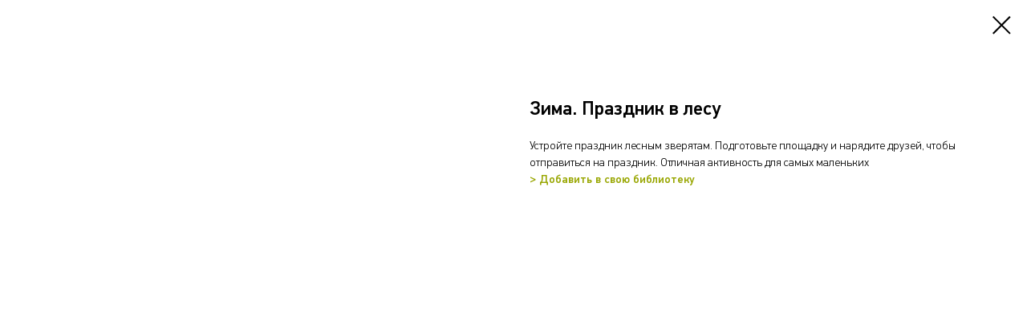

--- FILE ---
content_type: text/html; charset=UTF-8
request_url: https://lab.digis.ru/tproduct/1-103488065981-zima-prazdnik-v-lesu
body_size: 6741
content:
<!DOCTYPE html>
<html lang="en" dir="ltr">
<head>
    <meta charset="utf-8">
    <meta name="viewport" content="width=device-width, initial-scale=1.0" />
    
<title>Зима. Праздник в лесу</title>
<meta name="description" content="">
<meta name="keywords" content="">
<meta property="og:title" content="Зима. Праздник в лесу" />
<meta property="og:description" content="" />
<meta property="og:type" content="website" />
<meta property="og:url" content="https://lab.digis.ru/tproduct/1-103488065981-zima-prazdnik-v-lesu" />
<meta property="og:image" content="https://static.tildacdn.com/tild6563-3334-4137-a238-366236306436/__2022-03-23__161801.png" />
<link rel="canonical" href="https://lab.digis.ru/tproduct/1-103488065981-zima-prazdnik-v-lesu" />
    <link rel="stylesheet" href="https://static.tildacdn.com/css/fonts-tildasans.css" type="text/css" media="all">
    <link rel="stylesheet" href="https://static.tildacdn.com/css/tilda-grid-3.0.min.css">
    <link rel="stylesheet" href="https://tilda.ws/project604785/tilda-blocks-2.14.css">
    <link rel="stylesheet" href="https://static.tildacdn.com/css/tilda-cart-1.0.min.css" type="text/css" media="all">
    <link rel="stylesheet" href="https://static.tildacdn.com/css/tilda-forms-1.0.min.css" type="text/css" media="all">
    <link rel="stylesheet" href="https://static.tildacdn.com/css/tilda-catalog-1.1.min.css" type="text/css" media="all" onerror="this.loaderr='y';" />
    <link rel="stylesheet" href="https://static.tildacdn.com/css/tilda-delivery-1.0.min.css">
    <link rel="stylesheet" href="https://static.tildacdn.com/css/tilda-slds-1.4.min.css">
    <link rel="stylesheet" href="https://static.tildacdn.com/css/tilda-zoom-2.0.min.css">
    <link rel="stylesheet" href="https://static.tildacdn.com/css/tilda-popup-1.1.min.css">
    <link rel="stylesheet" href="https://static.tildacdn.com/css/tilda-cover-1.0.min.css" type="text/css" media="all">
    <link rel="stylesheet" href="https://static.tildacdn.com/css/tilda-menusub-1.0.min.css">
    <link rel="stylesheet" href="https://static.tildacdn.com/css/tilda-animation-1.0.min.css" type="text/css" media="all">
    <script src="https://static.tildacdn.com/js/tilda-scripts-3.0.min.js"></script>
    <script src="https://tilda.ws/project604785/tilda-blocks-2.7.js"></script>
    <script src="https://static.tildacdn.com/js/tilda-forms-1.0.min.js" charset="utf-8"></script>
    <script src="https://static.tildacdn.com/js/hammer.min.js" charset="utf-8"></script>
    <script src="https://static.tildacdn.com/js/tilda-slds-1.4.min.js" charset="utf-8"></script>
    <script src="https://static.tildacdn.com/js/tilda-zoom-2.0.min.js" charset="utf-8"></script>
    <script src="https://static.tildacdn.com/js/tilda-cart-1.1.min.js" charset="utf-8"></script>
    <script src="https://static.tildacdn.com/js/tilda-products-1.0.min.js" charset="utf-8"></script>
    <script src="https://static.tildacdn.com/js/tilda-catalog-1.1.min.js" charset="utf-8" async onerror="this.loaderr='y';"></script>
    <script src="https://static.tildacdn.com/js/tilda-delivery-1.0.min.js" charset="utf-8"></script>
    <script src="https://static.tildacdn.com/js/tilda-cover-1.0.min.js" charset="utf-8"></script>
    <script src="https://static.tildacdn.com/js/tilda-menusub-1.0.min.js" charset="utf-8"></script>
    <script src="https://static.tildacdn.com/js/tilda-animation-1.0.min.js" charset="utf-8"></script>
    <script src="https://static.tildacdn.com/js/tilda-wishlist-1.0.min.js" charset="utf-8"></script>
    <script type="text/javascript">
    
    if((/bot|google|yandex|baidu|bing|msn|duckduckbot|teoma|slurp|crawler|spider|robot|crawling|facebook/i.test(navigator.userAgent))===false && typeof(sessionStorage)!='undefined' && sessionStorage.getItem('visited')!=='y'){	var style=document.createElement('style');	style.type='text/css';	style.innerHTML='@media screen and (min-width: 980px) {.t-records {opacity: 0;}.t-records_animated {-webkit-transition: opacity ease-in-out .2s;-moz-transition: opacity ease-in-out .2s;-o-transition: opacity ease-in-out .2s;transition: opacity ease-in-out .2s;}.t-records.t-records_visible {opacity: 1;}}';	document.getElementsByTagName('head')[0].appendChild(style);	$(document).ready(function() { $('.t-records').addClass('t-records_animated'); setTimeout(function(){ $('.t-records').addClass('t-records_visible'); sessionStorage.setItem('visited','y'); },400);	});}
    
    </script>
</head>

<body class="t-body">
<div id="allrecords" class="t-records" data-hook="blocks-collection-content-node" data-tilda-project-id="604785" data-tilda-page-id="" data-tilda-formskey="f3f3cdee7a7201db5ecff163718d00a9">

<!-- PRODUCT START -->

                
                        
                    
        
        

<div id="rec1" class="r t-rec" style="" >
    <div class="t-store t-store__prod-snippet__container">

        
        
        <a href="https://lab.digis.ru" class="t-popup__close" style="position:absolute; background-color:#ffffff">
            <div class="t-popup__close-wrapper">
                <svg class="t-popup__close-icon t-popup__close-icon_arrow" width="26px" height="26px" viewBox="0 0 26 26" version="1.1" xmlns="http://www.w3.org/2000/svg" xmlns:xlink="http://www.w3.org/1999/xlink"><path d="M10.4142136,5 L11.8284271,6.41421356 L5.829,12.414 L23.4142136,12.4142136 L23.4142136,14.4142136 L5.829,14.414 L11.8284271,20.4142136 L10.4142136,21.8284271 L2,13.4142136 L10.4142136,5 Z" fill="#000000"></path></svg>
                <svg class="t-popup__close-icon t-popup__close-icon_cross" width="23px" height="23px" viewBox="0 0 23 23" version="1.1" xmlns="http://www.w3.org/2000/svg" xmlns:xlink="http://www.w3.org/1999/xlink"><g stroke="none" stroke-width="1" fill="#000000" fill-rule="evenodd"><rect transform="translate(11.313708, 11.313708) rotate(-45.000000) translate(-11.313708, -11.313708) " x="10.3137085" y="-3.6862915" width="2" height="30"></rect><rect transform="translate(11.313708, 11.313708) rotate(-315.000000) translate(-11.313708, -11.313708) " x="10.3137085" y="-3.6862915" width="2" height="30"></rect></g></svg>
            </div>
        </a>
        
        <div class="js-store-product js-product t-store__product-snippet" data-product-lid="103488065981" data-product-uid="103488065981" itemscope itemtype="http://schema.org/Product">
            <meta itemprop="productID" content="103488065981" />

            <div class="t-container">
                <div>
                    <meta itemprop="image" content="https://static.tildacdn.com/tild6563-3334-4137-a238-366236306436/__2022-03-23__161801.png" />
                    <div class="t-store__prod-popup__slider js-store-prod-slider t-store__prod-popup__col-left t-col t-col_6">
                        <div class="js-product-img" style="width:100%;padding-bottom:75%;background-size:cover;opacity:0;">
                        </div>
                    </div>
                    <div class="t-store__prod-popup__info t-align_left t-store__prod-popup__col-right t-col t-col_6">

                        <div class="t-store__prod-popup__title-wrapper">
                            <h1 class="js-store-prod-name js-product-name t-store__prod-popup__name t-name t-name_xl" itemprop="name" >Зима. Праздник в лесу</h1>
                            <div class="t-store__prod-popup__brand t-descr t-descr_xxs" >
                                                            </div>
                            <div class="t-store__prod-popup__sku t-descr t-descr_xxs">
                                <span class="js-store-prod-sku js-product-sku" translate="no" >
                                    
                                </span>
                            </div>
                        </div>

                                                                        <div itemprop="offers" itemscope itemtype="http://schema.org/AggregateOffer" style="display:none;">
                            <meta itemprop="lowPrice" content="" />
                            <meta itemprop="highPrice" content="" />
                            <meta itemprop="priceCurrency" content="RUB" />
                                                        <link itemprop="availability" href="http://schema.org/InStock">
                                                                                    <div itemprop="offers" itemscope itemtype="http://schema.org/Offer" style="display:none;">
                                <meta itemprop="serialNumber" content="231729116511" />
                                                                <meta itemprop="price" content="0" />
                                <meta itemprop="priceCurrency" content="RUB" />
                                                                <link itemprop="availability" href="http://schema.org/InStock">
                                                            </div>
                                                    </div>
                        
                                                
                        <div class="js-store-price-wrapper t-store__prod-popup__price-wrapper">
                            <div class="js-store-prod-price t-store__prod-popup__price t-store__prod-popup__price-item t-name t-name_md" style="display:none;">
                                                                <div class="js-product-price js-store-prod-price-val t-store__prod-popup__price-value" data-product-price-def="" data-product-price-def-str=""></div><div class="t-store__prod-popup__price-currency" translate="no">р.</div>
                                                            </div>
                            <div class="js-store-prod-price-old t-store__prod-popup__price_old t-store__prod-popup__price-item t-name t-name_md" style="display:none;">
                                                                <div class="js-store-prod-price-old-val t-store__prod-popup__price-value"></div><div class="t-store__prod-popup__price-currency" translate="no">р.</div>
                                                            </div>
                        </div>

                        <div class="js-product-controls-wrapper">
                        </div>

                        <div class="t-store__prod-popup__links-wrapper">
                                                    </div>

                        
                        <div class="js-store-prod-text t-store__prod-popup__text t-descr t-descr_xxs" >
                                                    <div class="js-store-prod-all-text" itemprop="description">
                                Устройте праздник лесным зверятам. Подготовьте площадку и нарядите друзей, чтобы отправиться на праздник. Отличная активность для самых маленьких<br /><a href="https://suite.smarttech.com/share/a4c29371-f6fc-42ef-b9d2-b337b0d79435" rel="noreferrer noopener" target="_blank"><strong>&gt; Добавить в свою библиотеку</strong></a>                            </div>
                                                                            <div class="js-store-prod-all-charcs">
                                                                                                                                                                        </div>
                                                </div>

                    </div>
                </div>

                            </div>
        </div>
                <div class="js-store-error-msg t-store__error-msg-cont"></div>
        <div itemscope itemtype="http://schema.org/ImageGallery" style="display:none;">
                                                </div>

    </div>

                        
                        
    
    <style>
        /* body bg color */
        

        /* body bg color end */
        /* Slider stiles */
        .t-slds__bullet_active .t-slds__bullet_body {
            background-color: #222 !important;
        }

        .t-slds__bullet:hover .t-slds__bullet_body {
            background-color: #222 !important;
        }
        /* Slider stiles end */
    </style>
    

            
        
    <style>
        

        

        
    </style>
    
    
        
    <style>
        
    </style>
    
    
        
    <style>
        
    </style>
    
    
        
        <style>
    
                                    
        </style>
    
    
    <div class="js-store-tpl-slider-arrows" style="display: none;">
              


<div class="t-slds__arrow_wrapper t-slds__arrow_wrapper-left" data-slide-direction="left">
  <div class="t-slds__arrow t-slds__arrow-left " >
    <div class="t-slds__arrow_body t-slds__arrow_body-left" style="width: 17px;">
      <svg style="display: block" viewBox="0 0 17.3 33" xmlns="http://www.w3.org/2000/svg" xmlns:xlink="http://www.w3.org/1999/xlink">
                <desc>Left</desc>
        <polyline
        fill="none"
        stroke="#222"
        stroke-linejoin="butt"
        stroke-linecap="butt"
        stroke-width="1"
        points="0.5,0.5 16.5,16.5 0.5,32.5"
        />
      </svg>
    </div>
  </div>
</div>
<div class="t-slds__arrow_wrapper t-slds__arrow_wrapper-right" data-slide-direction="right">
  <div class="t-slds__arrow t-slds__arrow-right " >
    <div class="t-slds__arrow_body t-slds__arrow_body-right" style="width: 17px;">
      <svg style="display: block" viewBox="0 0 17.3 33" xmlns="http://www.w3.org/2000/svg" xmlns:xlink="http://www.w3.org/1999/xlink">
        <desc>Right</desc>
        <polyline
        fill="none"
        stroke="#222"
        stroke-linejoin="butt"
        stroke-linecap="butt"
        stroke-width="1"
        points="0.5,0.5 16.5,16.5 0.5,32.5"
        />
      </svg>
    </div>
  </div>
</div>    </div>

    
    <script>
        t_onReady(function() {
            var tildacopyEl = document.getElementById('tildacopy');
            if (tildacopyEl) tildacopyEl.style.display = 'none';

            var recid = '1';
            var options = {};
            var product = {"uid":103488065981,"rootpartid":1290005,"title":"Зима. Праздник в лесу","text":"Устройте праздник лесным зверятам. Подготовьте площадку и нарядите друзей, чтобы отправиться на праздник. Отличная активность для самых маленьких<br \/><a href=\"https:\/\/suite.smarttech.com\/share\/a4c29371-f6fc-42ef-b9d2-b337b0d79435\" rel=\"noreferrer noopener\" target=\"_blank\"><strong>&gt; Добавить в свою библиотеку<\/strong><\/a>","gallery":[{"img":"https:\/\/static.tildacdn.com\/tild6563-3334-4137-a238-366236306436\/__2022-03-23__161801.png"}],"sort":1030800,"portion":0,"newsort":0,"json_options":"[{\"title\":\"Ступень образования\",\"params\":{\"view\":\"buttons\",\"hasColor\":false,\"linkImage\":false},\"values\":[\"Дошкольное образование\"]},{\"title\":\"Тип материала\",\"params\":{\"view\":\"buttons\",\"hasColor\":false,\"linkImage\":false},\"values\":[\"Упражнение\"]}]","json_chars":"null","externalid":"Pm73bICxski3oSXgSbuK","pack_label":"lwh","pack_x":0,"pack_y":0,"pack_z":0,"pack_m":0,"serverid":"master","servertime":"1648052683.6958","price":"","parentuid":"","editions":[{"uid":231729116511,"externalid":"et2XxFrVMtH72pZ4PmHh","sku":"","price":"","priceold":"","quantity":"","img":"","Ступень образования":"Дошкольное образование","Тип материала":"Упражнение"}],"characteristics":[],"properties":[],"partuids":[],"url":"https:\/\/lab.digis.ru\/tproduct\/1-103488065981-zima-prazdnik-v-lesu"};

            // draw slider or show image for SEO
            if (window.isSearchBot) {
                var imgEl = document.querySelector('.js-product-img');
                if (imgEl) imgEl.style.opacity = '1';
            } else {
                
                var prodcard_optsObj = {
    hasWrap: false,
    txtPad: '',
    bgColor: '',
    borderRadius: '',
    shadowSize: '0px',
    shadowOpacity: '',
    shadowSizeHover: '',
    shadowOpacityHover: '',
    shadowShiftyHover: '',
    btnTitle1: '',
    btnLink1: '',
    btnTitle2: '',
    btnLink2: '',
    showOpts: false};

var price_optsObj = {
    color: '',
    colorOld: '',
    fontSize: '',
    fontWeight: ''
};

var popup_optsObj = {
    columns: '',
    columns2: '',
    isVertical: '',
    align: '',
    btnTitle: '_Buy_now_',
    closeText: '',
    iconColor: '',
    containerBgColor: '',
    overlayBgColorRgba: '',
    popupStat: '',
    popupContainer: '',
    fixedButton: false,
    mobileGalleryStyle: ''
};

var slider_optsObj = {
    anim_speed: '',
    arrowColor: '',
    videoPlayerIconColor: '',
    cycle: '',
    controls: '',
    bgcolor: ''
};

var slider_dotsOptsObj = {
    size: '',
    bgcolor: '',
    bordersize: '',
    bgcoloractive: ''
};

var slider_slidesOptsObj = {
    zoomable: false,
    bgsize: '',
    ratio: '0.75'
};

var typography_optsObj = {
    descrColor: '',
    titleColor: ''
};

var default_sortObj = {
    in_stock: false};

var btn1_style = 'color:#ffffff;background-color:#000000;';
var btn2_style = '';

var options_catalog = {
    btn1_style: btn1_style,
    btn2_style: btn2_style,
    storepart: '',
    prodCard: prodcard_optsObj,
    popup_opts: popup_optsObj,
    defaultSort: default_sortObj,
    slider_opts: slider_optsObj,
    slider_dotsOpts: slider_dotsOptsObj,
    slider_slidesOpts: slider_slidesOptsObj,
    typo: typography_optsObj,
    price: price_optsObj,
    blocksInRow: '',
    imageHover: false,
    imageHeight: '',
    imageRatioClass: 't-store__card__imgwrapper_4-3',
    align: '',
    vindent: '',
    isHorizOnMob:false,
    itemsAnim: '',
    hasOriginalAspectRatio: false,
    markColor: '',
    markBgColor: '',
    currencySide: 'r',
    currencyTxt: 'р.',
    currencySeparator: ',',
    currencyDecimal: '',
    btnSize: '',
    verticalAlignButtons: false,
    hideFilters: false,
    titleRelevants: '',
    showRelevants: '',
    relevants_slider: false,
    relevants_quantity: '',
    isFlexCols: false,
    isPublishedPage: true,
    previewmode: true,
    colClass: 't-col t-col_3',
    ratio: '',
    sliderthumbsside: '',
    showStoreBtnQuantity: '',
    tabs: '',
    galleryStyle: '',
    title_typo: '',
    descr_typo: '',
    price_typo: '',
    price_old_typo: '',
    menu_typo: '',
    options_typo: '',
    sku_typo: '',
    characteristics_typo: '',
    button_styles: '',
    button2_styles: '',
    buttonicon: '',
    buttoniconhover: '',
};                
                // emulate, get options_catalog from file store_catalog_fields
                options = options_catalog;
                options.typo.title = "" || '';
                options.typo.descr = "" || '';

                try {
                    if (options.showRelevants) {
                        var itemsCount = '4';
                        var relevantsMethod;
                        switch (options.showRelevants) {
                            case 'cc':
                                relevantsMethod = 'current_category';
                                break;
                            case 'all':
                                relevantsMethod = 'all_categories';
                                break;
                            default:
                                relevantsMethod = 'category_' + options.showRelevants;
                                break;
                        }

                        t_onFuncLoad('t_store_loadProducts', function() {
                            t_store_loadProducts(
                                'relevants',
                                recid,
                                options,
                                false,
                                {
                                    currentProductUid: '103488065981',
                                    relevantsQuantity: itemsCount,
                                    relevantsMethod: relevantsMethod,
                                    relevantsSort: 'random'
                                }
                            );
                        });
                    }
                } catch (e) {
                    console.log('Error in relevants: ' + e);
                }
            }

            
                        

            window.tStoreOptionsList = [{"title":"Возраст","params":{"view":"buttons","hasColor":false,"linkImage":false},"values":[{"id":2838490,"value":"10+"},{"id":2213882,"value":"3+"},{"id":2840263,"value":"4+"},{"id":2213378,"value":"5+"},{"id":1936346,"value":"5-6 лет"},{"id":2213894,"value":"6+"},{"id":1936505,"value":"7-10 лет"},{"id":2840248,"value":"8+"}]},{"title":"Сложность","params":{"view":"buttons","hasColor":false,"linkImage":false},"values":[{"id":1935140,"value":"Легко"},{"id":1936880,"value":"Средне"}]},{"title":"Наборы","params":{"view":"buttons","hasColor":false,"linkImage":false},"values":[{"id":1936508,"value":"Pro set"},{"id":20707231,"value":"TaleBot"},{"id":1935146,"value":"Нет"}]},{"title":"Время","params":{"view":"buttons","hasColor":false,"linkImage":false},"values":[{"id":2214617,"value":"10 мин"},{"id":1935149,"value":"10 мин."},{"id":2000363,"value":"15 мин"},{"id":2213381,"value":"2 мин"},{"id":2840371,"value":"20 мин"},{"id":1938419,"value":"20 мин."},{"id":2214620,"value":"5 мин"}]},{"title":"Раздел","params":{"view":"buttons","hasColor":false,"linkImage":false},"values":[{"id":14652331,"value":"Дыхательная система"},{"id":14652190,"value":"Животные. Хордовые"},{"id":14652187,"value":"Животные. Членистоногие"},{"id":14652199,"value":"Жизнедеятельность растений"},{"id":14721220,"value":"Интерактивные презентации"},{"id":14652334,"value":"Кровеносная система"},{"id":14652409,"value":"Кровь и кровообращение"},{"id":2000129,"value":"Мелодии"},{"id":14652364,"value":"Нервная и эндокринная системы"},{"id":14652379,"value":"Пищеварительная система"},{"id":2000177,"value":"Приключения"},{"id":2002922,"value":"Разминка"},{"id":2000204,"value":"Рисование"},{"id":14652211,"value":"Строение покрытосеменных растений"},{"id":14721097,"value":"Управление классом"},{"id":14652319,"value":"Физиология клетки"},{"id":14652607,"value":"Цитология"}]},{"title":"Минимальное количество кубов","params":{"view":"select","hasColor":false,"linkImage":false},"values":[{"id":2213897,"value":"1"},{"id":2213927,"value":"12"},{"id":2840182,"value":"16"},{"id":2213384,"value":"2"},{"id":2839138,"value":"24"},{"id":2840272,"value":"3"},{"id":2213885,"value":"4"},{"id":2214626,"value":"5"},{"id":2214623,"value":"6"},{"id":2840356,"value":"7"},{"id":2213924,"value":"8"},{"id":2838520,"value":"9"}]},{"title":"Тип упраженения","params":{"view":"buttons","hasColor":false,"linkImage":false},"values":[{"id":2213891,"value":"Баланс"},{"id":2840389,"value":"Головоломки"},{"id":2214611,"value":"Дидактические игры"},{"id":2214200,"value":"Память, внимание, речь"},{"id":2214173,"value":"Подвижные игры"}]},{"title":"Предмет","params":{"view":"buttons","hasColor":false,"linkImage":false},"values":[{"id":3524176,"value":"Астрономия"},{"id":3407089,"value":"Биология"},{"id":3596743,"value":"Занятие ДОУ"},{"id":3596749,"value":"Классный час"},{"id":14721223,"value":"Литература"},{"id":3407056,"value":"Математика"},{"id":14721298,"value":"Русский язык"},{"id":14721406,"value":"Химия"}]},{"title":"Класс","params":{"view":"buttons","hasColor":false,"linkImage":false},"values":[{"id":3596746,"value":"1"},{"id":3524182,"value":"10"},{"id":3524179,"value":"11"},{"id":3520078,"value":"5"},{"id":3407059,"value":"6"},{"id":14651848,"value":"7"},{"id":3407092,"value":"8"},{"id":14651935,"value":"9"},{"id":3596740,"value":"ДОУ"}]},{"title":"Тип материала","params":{"view":"buttons","hasColor":false,"linkImage":false},"values":[{"id":34349538,"value":"Сборник игр"},{"id":3407095,"value":"Упражнение"},{"id":3407062,"value":"Урок"},{"id":3407143,"value":"Шаблон"}]},{"title":"Программа","params":{"view":"buttons","hasColor":false,"linkImage":false},"values":[{"id":6230749,"value":"STEAM-лаборатория в школе"},{"id":5722327,"value":"Использование интерактивного оборудования в ДОУ"},{"id":5722267,"value":"Теория и методика использования интерактивной панели в образовательном процессе"}]},{"title":"Вид обучения","params":{"view":"buttons","hasColor":false,"linkImage":false},"values":[{"id":5722270,"value":"Очно"}]},{"title":"Город","params":{"view":"buttons","hasColor":false,"linkImage":false},"values":[{"id":6230653,"value":"г. Екатеринбург"},{"id":7438126,"value":"г. Йошкар-Ола"},{"id":6230497,"value":"г. Казань"},{"id":6230746,"value":"г. Кемерово"},{"id":6231322,"value":"г. Киров"},{"id":5722942,"value":"г. Москва"},{"id":7438180,"value":"г. Нальчик"},{"id":6230464,"color":"#ffffff","value":"г. Нижний Новгород"},{"id":6230713,"value":"г. Орехово-Зуево (МО)"},{"id":6231520,"value":"г. Санкт-Петербург"},{"id":5722291,"value":"г. Сыктывкар"},{"id":6229903,"value":"г. Тольятти"},{"id":5722324,"value":"г. Южно-Сахалинск"},{"id":5722363,"value":"г.Стерлитамак"}]},{"title":"Ступень образования","params":{"view":"buttons","hasColor":false,"linkImage":false},"values":[{"id":14721307,"value":"Дошкольное образование"},{"id":14721100,"value":"Начальная школа"},{"id":14721103,"value":"Средняя школа"},{"id":14721106,"value":"Старшая школа"}]}];

            t_onFuncLoad('t_store_productInit', function() {
                t_store_productInit(recid, options, product);
            });

            // if user coming from catalog redirect back to main page
            if (window.history.state && (window.history.state.productData || window.history.state.storepartuid)) {
                window.onpopstate = function() {
                    window.history.replaceState(null, null, window.location.origin);
                    window.location.replace(window.location.origin);
                };
            }
        });
    </script>
    

</div>


<!-- PRODUCT END -->


</div>
</body>
</html>

--- FILE ---
content_type: application/javascript
request_url: https://tilda.ws/project604785/tilda-blocks-2.7.js
body_size: 68477
content:
function t121_setHeight(recid){var rec=document.getElementById('rec'+recid);if(!rec)return;var videoBlock=document.getElementById('youtubeiframe'+recid);var videoParent=videoBlock?videoBlock.parentNode:null;var videoWidth=videoBlock?videoBlock.offsetWidth:0;var videoHeight=videoWidth*0.5625;if(videoBlock)videoBlock.style.height=videoHeight+'px';if(videoParent)videoParent.style.height=videoHeight+'px';var videoLazy=rec?rec.querySelector('.t-video-lazyload'):null;if(videoLazy){var iframeLazy=videoLazy.querySelector('iframe');var heightLazy=videoLazy.offsetWidth*0.5625;videoLazy.style.height=heightLazy+'px';if(iframeLazy)iframeLazy.style.height=heightLazy+'px';setTimeout(function(){videoBlock=document.getElementById('youtubeiframe'+recid);videoWidth=videoBlock?videoBlock.offsetWidth:0;if(videoBlock)videoBlock.style.height=(videoWidth*0.5625)+'px'},200)}}
function t142_checkSize(recId){var rec=document.getElementById('rec'+recId);if(!rec)return;var button=rec.querySelector('.t142__submit');if(!button)return;var buttonStyle=getComputedStyle(button,null);var buttonPaddingTop=parseInt(buttonStyle.paddingTop)||0;var buttonPaddingBottom=parseInt(buttonStyle.paddingBottom)||0;var buttonHeight=button.clientHeight-(buttonPaddingTop+buttonPaddingBottom)+5;var textHeight=button.scrollHeight;if(buttonHeight<textHeight){button.classList.add('t142__submit-overflowed')}}
function t190_scrollToTop(){var duration=700;var start=(window.pageYOffset||document.documentElement.scrollTop)-(document.documentElement.clientTop||0);var change=0-start;var currentTime=0;var increment=16;document.body.setAttribute('data-scrollable','true');function t190__easeInOutCubic(currentTime){if((currentTime/=duration/2)<1){return change/2*currentTime*currentTime*currentTime+start}else{return change/2*((currentTime-=2)*currentTime*currentTime+2)+start}}
function t190__animateScroll(){currentTime+=increment;window.scrollTo(0,t190__easeInOutCubic(currentTime));if(currentTime<duration){setTimeout(t190__animateScroll,increment)}else{document.body.removeAttribute('data-scrollable')}}
t190__animateScroll()}
function t228__init(recid){var rec=document.getElementById('rec'+recid);if(!rec)return;var menuBlock=rec.querySelector('.t228');var mobileMenu=rec.querySelector('.t228__mobile');var menuSubLinkItems=rec.querySelectorAll('.t-menusub__link-item');var rightBtn=rec.querySelector('.t228__right_buttons_but .t-btn');var mobileMenuPosition=mobileMenu?mobileMenu.style.position||window.getComputedStyle(mobileMenu).position:'';var mobileMenuDisplay=mobileMenu?mobileMenu.style.display||window.getComputedStyle(mobileMenu).display:'';var isFixedMobileMenu=mobileMenuPosition==='fixed'&&mobileMenuDisplay==='block';var overflowEvent=document.createEvent('Event');var noOverflowEvent=document.createEvent('Event');overflowEvent.initEvent('overflow',!0,!0);noOverflowEvent.initEvent('nooverflow',!0,!0);if(menuBlock){menuBlock.addEventListener('overflow',function(){t228_checkOverflow(recid)});$(menuBlock).on('overflow',function(){t228_checkOverflow(recid)});menuBlock.addEventListener('nooverflow',function(){t228_checkNoOverflow(recid)});$(menuBlock).on('nooverflow',function(){t228_checkNoOverflow(recid)})}
rec.addEventListener('click',function(e){var targetLink=e.target.closest('.t-menusub__target-link');if(targetLink&&window.isMobile){if(targetLink.classList.contains('t-menusub__target-link_active')){if(menuBlock)menuBlock.dispatchEvent(overflowEvent)}else{if(menuBlock)menuBlock.dispatchEvent(noOverflowEvent)}}
var currentLink=e.target.closest('.t-menu__link-item:not(.tooltipstered):not(.t-menusub__target-link):not(.t794__tm-link):not(.t966__tm-link):not(.t978__tm-link):not(.t978__menu-link)');if(currentLink&&mobileMenu&&isFixedMobileMenu)mobileMenu.click()});Array.prototype.forEach.call(menuSubLinkItems,function(linkItem){linkItem.addEventListener('click',function(){if(mobileMenu&&isFixedMobileMenu)mobileMenu.click()})});if(rightBtn){rightBtn.addEventListener('click',function(){if(mobileMenu&&isFixedMobileMenu)mobileMenu.click()})}
if(menuBlock){menuBlock.addEventListener('showME601a',function(){var menuLinks=rec.querySelectorAll('.t966__menu-link');Array.prototype.forEach.call(menuLinks,function(menuLink){menuLink.addEventListener('click',function(){if(mobileMenu&&isFixedMobileMenu)mobileMenu.click()})})})}}
function t228_highlight(){var url=window.location.href;var pathname=window.location.pathname;if(url.substr(url.length-1)==='/'){url=url.slice(0,-1)}
if(pathname.substr(pathname.length-1)==='/'){pathname=pathname.slice(0,-1)}
if(pathname.charAt(0)==='/'){pathname=pathname.slice(1)}
if(pathname===''){pathname='/'}
var shouldBeActiveElements=document.querySelectorAll('.t228__list_item a[href=\''+url+'\'], '+'.t228__list_item a[href=\''+url+'/\'], '+'.t228__list_item a[href=\''+pathname+'\'], '+'.t228__list_item a[href=\'/'+pathname+'\'], '+'.t228__list_item a[href=\''+pathname+'/\'], '+'.t228__list_item a[href=\'/'+pathname+'/\']');Array.prototype.forEach.call(shouldBeActiveElements,function(link){link.classList.add('t-active')})}
function t228_checkAnchorLinks(recid){if(window.innerWidth>=980){var rec=document.getElementById('rec'+recid);var navLinks=rec?rec.querySelectorAll('.t228__list_item a[href*=\'#\']'):[];navLinks=Array.prototype.filter.call(navLinks,function(navLink){return!navLink.classList.contains('tooltipstered')});if(navLinks.length){setTimeout(function(){t228_catchScroll(navLinks)},500)}}}
function t228_checkOverflow(recid){var rec=document.getElementById('rec'+recid);var menu=rec?rec.querySelector('.t228'):null;if(!menu)return;var mobileContainer=document.querySelector('.t228__mobile_container');var mobileContainerHeight=t228_getFullHeight(mobileContainer);var windowHeight=document.documentElement.clientHeight;var menuPosition=menu.style.position||window.getComputedStyle(menu).position;if(menuPosition==='fixed'){menu.classList.add('t228__overflow');menu.style.setProperty('height',(windowHeight-mobileContainerHeight)+'px','important')}}
function t228_checkNoOverflow(recid){var rec=document.getElementById('rec'+recid);if(!rec)return!1;var menu=rec.querySelector('.t228');var menuPosition=menu?menu.style.position||window.getComputedStyle(menu).position:'';if(menuPosition==='fixed'){if(menu)menu.classList.remove('t228__overflow');if(menu)menu.style.height='auto'}}
function t228_catchScroll(navLinks){navLinks=Array.prototype.slice.call(navLinks);var clickedSectionID=null;var sections=[];var sectionToNavigationLinkID={};var interval=100;var lastCall;var timeoutID;navLinks=navLinks.reverse();navLinks.forEach(function(link){var currentSection=t228_getSectionByHref(link);if(currentSection&&currentSection.id){sections.push(currentSection);sectionToNavigationLinkID[currentSection.id]=link}});sections.sort(function(a,b){return b.getBoundingClientRect().top-a.getBoundingClientRect().top});t228_highlightNavLinks(navLinks,sections,sectionToNavigationLinkID,clickedSectionID);navLinks.forEach(function(navLink,i){navLink.addEventListener('click',function(){var clickedSection=t228_getSectionByHref(navLink);if(!navLink.classList.contains('tooltipstered')&&clickedSection&&clickedSection.id){navLinks.forEach(function(link,index){if(index===i){link.classList.add('t-active')}else{link.classList.remove('t-active')}});clickedSectionID=clickedSection.id}})});window.addEventListener('scroll',function(){var dateNow=new Date().getTime();if(lastCall&&dateNow<lastCall+interval){clearTimeout(timeoutID);timeoutID=setTimeout(function(){lastCall=dateNow;clickedSectionID=t228_highlightNavLinks(navLinks,sections,sectionToNavigationLinkID,clickedSectionID)},interval-(dateNow-lastCall))}else{lastCall=dateNow;clickedSectionID=t228_highlightNavLinks(navLinks,sections,sectionToNavigationLinkID,clickedSectionID)}})}
function t228_getSectionByHref(curlink){if(!curlink)return;var href=curlink.getAttribute('href');var curLinkValue=href?href.replace(/\s+/g,''):'';if(curLinkValue.indexOf('/')===0)curLinkValue=curLinkValue.slice(1);if(href&&curlink.matches('[href*="#rec"]')){curLinkValue=curLinkValue.replace(/.*#/,'');return document.getElementById(curLinkValue)}else{var selector=href?href.trim():'';var slashIndex=selector.indexOf('#')!==-1?selector.indexOf('#'):!1;if(typeof slashIndex==='number'){selector=selector.slice(slashIndex+1)}else{slashIndex=selector.indexOf('/')!==-1?selector.indexOf('/'):!1;if(typeof slashIndex==='number')selector=selector.slice(slashIndex+1)}
var fullSelector='.r[data-record-type="215"] a[name="'+selector+'"]';return document.querySelector(fullSelector)?document.querySelector(fullSelector).closest('.r'):null}}
function t228_highlightNavLinks(navLinks,sections,sectionToNavigationLinkID,clickedSectionID){var scrollPosition=window.pageYOffset;var scrollHeight=Math.max(document.body.scrollHeight,document.documentElement.scrollHeight,document.body.offsetHeight,document.documentElement.offsetHeight,document.body.clientHeight,document.documentElement.clientHeight);var returnValue=clickedSectionID;var lastSection=sections.length?sections[sections.length-1]:null;var lastSectionTopPos=lastSection?lastSection.getAttribute('data-offset-top'):'0';lastSectionTopPos=parseInt(lastSectionTopPos,10)||0;if(sections.length&&clickedSectionID===null&&lastSectionTopPos>(scrollPosition+300)){navLinks.forEach(function(link){link.classList.remove('t-active')});return null}
for(var i=0;i<sections.length;i++){var sectionTopPos=sections[i].getBoundingClientRect().top+window.pageYOffset;var navLink=sections[i].id?sectionToNavigationLinkID[sections[i].id]:null;if(scrollPosition+300>=sectionTopPos||i===0&&scrollPosition>=scrollHeight-window.innerHeight){if(clickedSectionID===null&&navLink&&!navLink.classList.contains('t-active')){navLinks.forEach(function(link){link.classList.remove('t-active')});if(navLink)navLink.classList.add('t-active');returnValue=null}else if(clickedSectionID!==null&&sections[i].id&&clickedSectionID===sections[i].id){returnValue=null}
break}}
return returnValue}
function t228_setWidth(recid){var rec=document.getElementById('rec'+recid);if(!rec)return;var menuCenterSideList=rec.querySelectorAll('.t228__centerside');Array.prototype.forEach.call(menuCenterSideList,function(menuCenterSide){menuCenterSide.classList.remove('t228__centerside_hidden')});if(window.innerWidth<=980)return;var menuBlocks=rec.querySelectorAll('.t228');Array.prototype.forEach.call(menuBlocks,function(menu){var maxWidth;var centerWidth=0;var paddingWidth=40;var leftSide=menu.querySelector('.t228__leftside');var rightSide=menu.querySelector('.t228__rightside');var menuList=menu.querySelector('.t228__list');var mainContainer=menu.querySelector('.t228__maincontainer');var leftContainer=menu.querySelector('.t228__leftcontainer');var rightContainer=menu.querySelector('.t228__rightcontainer');var centerContainer=menu.querySelector('.t228__centercontainer');var centerContainerLi=centerContainer?centerContainer.querySelectorAll('li'):[];var leftContainerWidth=t228_getFullWidth(leftContainer);var rightContainerWidth=t228_getFullWidth(rightContainer);var mainContainerWidth=mainContainer?mainContainer.offsetWidth:0;var dataAlign=menu.getAttribute('data-menu-items-align');var isDataAlignCenter=dataAlign==='center'||dataAlign===null;maxWidth=leftContainerWidth>=rightContainerWidth?leftContainerWidth:rightContainerWidth;maxWidth=Math.ceil(maxWidth);Array.prototype.forEach.call(centerContainerLi,function(li){centerWidth+=t228_getFullWidth(li)});if(mainContainerWidth-(maxWidth*2+paddingWidth*2)>centerWidth+20){if(isDataAlignCenter){if(leftSide)leftSide.style.minWidth=maxWidth+'px';if(rightSide)rightSide.style.minWidth=maxWidth+'px';if(menuList)menuList.classList.remove('t228__list_hidden')}}else{if(leftSide)leftSide.style.minWidth=maxWidth+'';if(rightSide)rightSide.style.minWidth=maxWidth+''}})}
function t228_getFullWidth(el){if(!el)return 0;var marginLeft=el.style.marginLeft||window.getComputedStyle(el).marginLeft;var marginRight=el.style.marginRight||window.getComputedStyle(el).marginRight;marginLeft=parseInt(marginLeft,10)||0;marginRight=parseInt(marginRight,10)||0;return el.offsetWidth+marginLeft+marginRight}
function t228_getFullHeight(el){if(!el)return 0;var marginTop=el.style.marginTop||window.getComputedStyle(el).marginTop;var marginBottom=el.style.marginBottom||window.getComputedStyle(el).marginBottom;marginTop=parseInt(marginTop,10)||0;marginBottom=parseInt(marginBottom,10)||0;return el.offsetHeight+marginTop+marginBottom}
function t228_setBg(recid){var rec=document.getElementById('rec'+recid);if(!rec)return;var menuBlocks=rec.querySelectorAll('.t228');Array.prototype.forEach.call(menuBlocks,function(menu){if(window.innerWidth>980){if(menu.getAttribute('data-bgcolor-setbyscript')==='yes'){menu.style.backgroundColor=menu.getAttribute('data-bgcolor-rgba')}}else{menu.style.backgroundColor=menu.getAttribute('data-bgcolor-hex');menu.setAttribute('data-bgcolor-setbyscript','yes');if(menu.style.transform)menu.style.transform='';if(menu.style.opacity)menu.style.opacity=''}})}
function t228_appearMenu(recid){if(window.innerWidth<=980)return;var rec=document.getElementById('rec'+recid);if(!rec)return!1;var menuBlocks=rec.querySelectorAll('.t228');Array.prototype.forEach.call(menuBlocks,function(menu){var appearOffset=menu.getAttribute('data-appearoffset');if(appearOffset){if(appearOffset.indexOf('vh')!==-1){appearOffset=Math.floor((window.innerHeight*(parseInt(appearOffset)/100)))}
appearOffset=parseInt(appearOffset,10);var menuHeight=menu.clientHeight;if(typeof appearOffset==='number'&&window.pageYOffset>=appearOffset){if(menu.style.transform==='translateY(-'+menuHeight+'px)'){t228_slideUpElement(menu,menuHeight,'toBottom')}}else if(menu.style.transform==='translateY(0px)'){t228_slideUpElement(menu,menuHeight,'toTop')}else{menu.style.transform='translateY(-'+menuHeight+'px)';menu.style.opacity='0'}}})}
function t228_changebgopacitymenu(recid){if(window.innerWidth<=980)return;var rec=document.getElementById('rec'+recid);if(!rec)return;var menuBlocks=rec.querySelectorAll('.t228');Array.prototype.forEach.call(menuBlocks,function(menu){var bgColor=menu.getAttribute('data-bgcolor-rgba');var bgColorAfterScroll=menu.getAttribute('data-bgcolor-rgba-afterscroll');var bgOpacity=menu.getAttribute('data-bgopacity');var bgOpacityTwo=menu.getAttribute('data-bgopacity-two');var menuShadow=menu.getAttribute('data-menushadow')||'0';var menuShadowValue=menuShadow==='100'?menuShadow:'0.'+menuShadow;menu.style.backgroundColor=window.pageYOffset>20?bgColorAfterScroll:bgColor;if(window.pageYOffset>20&&bgOpacityTwo==='0'||window.pageYOffset<=20&&bgOpacity==='0.0'||menuShadow===' '){menu.style.boxShadow='none'}else{menu.style.boxShadow='0px 1px 3px rgba(0,0,0,'+menuShadowValue+')'}})}
function t228_createMobileMenu(recid){var rec=document.getElementById('rec'+recid);if(!rec)return;var menu=rec.querySelector('.t228');var burger=rec.querySelector('.t228__mobile');if(burger){burger.addEventListener('click',function(){if(burger.classList.contains('t228_opened')){t228_fadeOut(menu,300);burger.classList.remove('t228_opened')}else{t228_fadeIn(menu,300,function(){if(menu.style.transform)menu.style.transform='';if(menu.style.opacity)menu.style.opacity=''});burger.classList.add('t228_opened')}})}
window.addEventListener('resize',t_throttle(function(){if(window.innerWidth>980){if(menu.style.opacity)menu.style.opacity='';if(menu.style.display==='none')menu.style.display=''}else if(menu.style.transform)menu.style.transform=''}))}
function t228_fadeOut(element,duration,callback){if(!element)return!1;var opacity=1;duration=parseInt(duration,10);var speed=duration>0?duration/10:40;var timer=setInterval(function(){element.style.opacity=opacity;opacity-=0.1;if(opacity<=0.1){element.style.opacity='0';element.style.display='none';if(typeof callback==='function'){callback()}
clearInterval(timer)}},speed)}
function t228_fadeIn(element,duration,callback){if(!element)return!1;if((getComputedStyle(element).opacity==='1'||getComputedStyle(element).opacity==='')&&getComputedStyle(element).display!=='none')return!1;var opacity=0;duration=parseInt(duration,10);var speed=duration>0?duration/10:40;element.style.opacity=opacity;element.style.display='block';var timer=setInterval(function(){element.style.opacity=opacity;opacity+=0.1;if(opacity>=1){element.style.opacity='1';if(typeof callback==='function'){callback()}
clearInterval(timer)}},speed)}
function t228_slideUpElement(menu,menuHeight,position){var diff=position==='toTop'?0:menuHeight;var diffOpacity=position==='toTop'?1:0;var timerID=setInterval(function(){menu.style.transform='translateY(-'+diff+'px)';menu.style.opacity=diffOpacity.toString();diffOpacity=position==='toTop'?diffOpacity-0.1:diffOpacity+0.1;diff=position==='toTop'?diff+(menuHeight/20):diff-(menuHeight/20);if(position==='toTop'&&diff>=menuHeight){menu.style.transform='translateY(-'+menuHeight+'px)';menu.style.opacity='0';clearInterval(timerID)}
if(position==='toBottom'&&diff<=0){menu.style.transform='translateY(0px)';menu.style.opacity='1';clearInterval(timerID)}},10)}
function t229_highlight(recid){var url=window.location.href;var pathname=window.location.pathname;if(url.substr(url.length-1)==='/'){url=url.slice(0,-1)}
if(pathname.substr(pathname.length-1)==='/'){pathname=pathname.slice(0,-1)}
if(pathname.charAt(0)==='/'){pathname=pathname.slice(1)}
if(pathname===''){pathname='/'}
var shouldBeActiveElements=document.querySelectorAll('.t229__list_item a[href=\''+url+'\'], '+'.t229__list_item a[href=\''+url+'/\'], '+'.t229__list_item a[href=\''+pathname+'\'], '+'.t229__list_item a[href=\'/'+pathname+'\'], '+'.t229__list_item a[href=\''+pathname+'/\'], '+'.t229__list_item a[href=\'/'+pathname+'/\']');Array.prototype.forEach.call(shouldBeActiveElements,function(link){link.classList.add('t-active')})}
function t229_checkAnchorLinks(recid){var rec=document.getElementById('rec'+recid);if(!rec||window.innerWidth<980)return;var navLinks=rec.querySelectorAll('.t229__list_item a[href*=\'#\']');navLinks=Array.prototype.filter.call(navLinks,function(navLink){return!navLink.classList.contains('tooltipstered')});if(navLinks.length){t229_catchScroll(navLinks)}}
function t229_catchScroll(navLinks){navLinks=Array.prototype.slice.call(navLinks);var clickedSectionID=null;var sections=[];var sectionToNavigationLinkID={};var interval=100;var lastCall;var timeoutID;if(Array.isArray(navLinks)){navLinks=navLinks.reverse()}
Array.prototype.forEach.call(navLinks,function(link){var currentSection=t229_getSectionByHref(link);if(currentSection&&currentSection.id){sections.push(currentSection);sectionToNavigationLinkID[currentSection.id]=link}});t229_updateSectionsOffsets(sections);sections.sort(function(a,b){var firstTopOffset=parseInt(a.getAttribute('data-offset-top'),10)||0;var secondTopOffset=parseInt(b.getAttribute('data-offset-top'),10)||0;return secondTopOffset-firstTopOffset});window.addEventListener('resize',t_throttle(function(){t229_updateSectionsOffsets(sections)},200));if(typeof jQuery!=='undefined'){$('.t229').bind('displayChanged',function(){t229_updateSectionsOffsets(sections)})}else{var menuEls=document.querySelectorAll('.t229');Array.prototype.forEach.call(menuEls,function(menu){menu.addEventListener('displayChanged',function(){t229_updateSectionsOffsets(sections)})})}
setInterval(function(){t229_updateSectionsOffsets(sections)},5000);t229_highlightNavLinks(navLinks,sections,sectionToNavigationLinkID,clickedSectionID);Array.prototype.forEach.call(navLinks,function(navLink,i){navLink.addEventListener('click',function(){var clickedSection=t229_getSectionByHref(navLink);if(!navLink.classList.contains('tooltipstered')&&clickedSection&&clickedSection.id){navLinks.forEach(function(link,index){if(index===i){link.classList.add('t-active')}else{link.classList.remove('t-active')}});clickedSectionID=clickedSection.id}})});window.addEventListener('scroll',function(){var dateNow=new Date().getTime();if(lastCall&&dateNow<lastCall+interval){clearTimeout(timeoutID);timeoutID=setTimeout(function(){lastCall=dateNow;clickedSectionID=t229_highlightNavLinks(navLinks,sections,sectionToNavigationLinkID,clickedSectionID)},interval-(dateNow-lastCall))}else{lastCall=dateNow;clickedSectionID=t229_highlightNavLinks(navLinks,sections,sectionToNavigationLinkID,clickedSectionID)}})}
function t229_updateSectionsOffsets(sections){sections.forEach(function(section){var sectionTopPos=section.getBoundingClientRect().top+window.pageYOffset;section.setAttribute('data-offset-top',sectionTopPos)})}
function t229_getSectionByHref(curlink){if(!curlink)return;var href=curlink.getAttribute('href');var curLinkValue=href?href.replace(/\s+/g,''):'';if(curLinkValue.indexOf('/')===0)curLinkValue=curLinkValue.slice(1);if(href&&curlink.matches('[href*="#rec"]')){curLinkValue=curLinkValue.replace(/.*#/,'');return document.getElementById(curLinkValue)}else{var selector=href?href.trim():'';var slashIndex=selector.indexOf('#')!==-1?selector.indexOf('#'):!1;if(typeof slashIndex==='number'){selector=selector.slice(slashIndex+1)}else{slashIndex=selector.indexOf('/')!==-1?selector.indexOf('/'):!1;if(typeof slashIndex==='number')selector=selector.slice(slashIndex+1)}
var fullSelector='.r[data-record-type="215"] a[name="'+selector+'"]';return document.querySelector(fullSelector)?document.querySelector(fullSelector).closest('.r'):null}}
function t229_highlightNavLinks(navLinks,sections,sectionToNavigationLinkID,clickedSectionID){var scrollPosition=window.pageYOffset;var scrollHeight=Math.max(document.body.scrollHeight,document.documentElement.scrollHeight,document.body.offsetHeight,document.documentElement.offsetHeight,document.body.clientHeight,document.documentElement.clientHeight);var returnValue=clickedSectionID;var lastSection=sections.length?sections[sections.length-1]:null;var lastSectionTopPos=lastSection?lastSection.getAttribute('data-offset-top'):'0';lastSectionTopPos=parseInt(lastSectionTopPos,10)||0;if(sections.length&&clickedSectionID===null&&lastSectionTopPos>(scrollPosition+300)){navLinks.forEach(function(link){link.classList.remove('t-active')});return null}
for(var i=0;i<sections.length;i++){var sectionTopPos=sections[i].getAttribute('data-offset-top');var navLink=sections[i].id?sectionToNavigationLinkID[sections[i].id]:null;if(scrollPosition+300>=sectionTopPos||i===0&&scrollPosition>=scrollHeight-window.innerHeight){if(clickedSectionID===null&&navLink&&!navLink.classList.contains('t-active')){navLinks.forEach(function(link){link.classList.remove('t-active')});if(navLink)navLink.classList.add('t-active');returnValue=null}else if(clickedSectionID!==null&&sections[i].id&&clickedSectionID===sections[i].id){returnValue=null}
break}}
return returnValue}
function t229_setBg(recid){var menuBlocks=document.querySelectorAll('.t229');Array.prototype.forEach.call(menuBlocks,function(menu){if(window.innerWidth>980){if(menu.getAttribute('data-bgcolor-setbyscript')==='yes'){menu.style.backgroundColor=menu.getAttribute('data-bgcolor-rgba')}}else{menu.style.backgroundColor=menu.getAttribute('data-bgcolor-hex');menu.setAttribute('data-bgcolor-setbyscript','yes');if(menu.style.transform)menu.style.transform='';if(menu.style.opacity)menu.style.opacity=''}})}
function t229_appearMenu(recid){var rec=document.getElementById('rec'+recid);if(!rec||window.innerWidth<=980)return;var menuBlocks=rec.querySelectorAll('.t229');Array.prototype.forEach.call(menuBlocks,function(menu){var appearOffset=menu.getAttribute('data-appearoffset');if(appearOffset){if(appearOffset.indexOf('vh')!==-1){appearOffset=Math.floor((window.innerHeight*(parseInt(appearOffset)/100)))}
appearOffset=parseInt(appearOffset,10);var menuHeight=menu.clientHeight;if(typeof appearOffset==='number'&&window.pageYOffset>=appearOffset){if(menu.style.transform==='translateY(-'+menuHeight+'px)'){t229_slideUpElement(menu,menuHeight,'toBottom')}}else if(menu.style.transform==='translateY(0px)'){t229_slideUpElement(menu,menuHeight,'toTop')}else{menu.style.transform='translateY(-'+menuHeight+'px)';menu.style.opacity='0'}}})}
function t229_slideUpElement(menu,menuHeight,position){var diff=position==='toTop'?0:menuHeight;var diffOpacity=position==='toTop'?1:0;var timerID=setInterval(function(){menu.style.transform='translateY(-'+diff+'px)';menu.style.opacity=diffOpacity.toString();diffOpacity=position==='toTop'?diffOpacity-0.1:diffOpacity+0.1;diff=position==='toTop'?diff+(menuHeight/20):diff-(menuHeight/20);if(position==='toTop'&&diff>=menuHeight){menu.style.transform='translateY(-'+menuHeight+'px)';menu.style.opacity='0';clearInterval(timerID)}
if(position==='toBottom'&&diff<=0){menu.style.transform='translateY(0px)';menu.style.opacity='1';clearInterval(timerID)}},10)}
function t229_changeBgOpacityMenu(recid){if(window.innerWidth<=980)return;var menuBlocks=document.querySelectorAll('.t229');Array.prototype.forEach.call(menuBlocks,function(menu){var bgColor=menu.getAttribute('data-bgcolor-rgba');var bgColorAfterScroll=menu.getAttribute('data-bgcolor-rgba-afterscroll');var bgOpacity=menu.getAttribute('data-bgopacity');var bgOpacityTwo=menu.getAttribute('data-bgopacity-two');var menuShadow=menu.getAttribute('data-menushadow')||'0';var menuShadowValue=menuShadow==='100'?menuShadow:'0.'+menuShadow;menu.style.backgroundColor=window.pageYOffset>20?bgColorAfterScroll:bgColor;if(window.pageYOffset>20&&bgOpacityTwo==='0'||window.pageYOffset<=20&&bgOpacity==='0.0'||menuShadow===' '){menu.style.boxShadow='none'}else{menu.style.boxShadow='0px 1px 3px rgba(0,0,0,'+menuShadowValue+')'}})}
function t235__next(){var cur=parseInt($('.t235').attr('data-slide-count'),10);if($(window).width()>980){t235_addVideo()}
if((cur+1)>=$('.r').not('[data-t263-block-notslide=yes]').size())return;cur++;$('.r').not('[data-t263-block-notslide=yes]').each(function(i){if((cur-1)==i){var el=$(this);var trans_out_y='-100px';if(el.height()+100>$(window).height())trans_out_y='0px';el.transition({y:trans_out_y,opacity:0},250,'out',function(){el.css('display','none')})}
if(cur==i){var el=$(this);el.css('display','none');var trans_in_y='50px';if(el.height()+100>$(window).height())trans_in_y='0px';el.transition({y:trans_in_y},1,'ease',function(){});el.animate({opacity:'0'},300,function(){el.css('display','block');el.css('opacity','0');el.transition({y:'0px',opacity:1},500,'ease',function(){});$('.r').removeClass('t235__active');el.addClass('t235__active');$('.t117, .t121, .t132, .t223, .t226, .t228, .t229, .t230, .t268, .t279, .t341, .t346, .t347, .t349, .t351, .t353, .t384, .t385, .t386, .t396, .t400, .t404, .t409, .t410, .t412, .t418, .t422, .t425, .t428, .t433, .t448, .t456, .t477, .t478, .t480, .t486, .t498, .t504, .t506, .t509, .t511, .t517, .t518, .t519, .t520, .t532, .t533, .t538, .t539, .t544, .t545, .t552, .t554, .t569, .t570, .t577, .t592, .t598, .t599, .t601, .t604, .t605, .t609, .t615, .t616, .t650, .t659, .t670, .t675, .t686, .t688, .t694, .t698, .t700, .t726, .t728, .t730, .t734, .t738, .t740, .t744, .t754, .t760, .t762, .t764, .t774, .t776, .t778, .t780, .t786, .t798, .t799, .t801, .t813, .t814, .t822, .t826, .t827, .t829, .t842, .t843, .t849, .t850, .t851, .t856, .t858, .t859, .t860, .t881, .t889, .t902, .t912, .t923, .t937, .t959, .t979, .t982, .t983, .t989, .t994').trigger('displayChanged');if(window.lazy==='y'||$('#allrecords').attr('data-tilda-lazy')==='yes'){t_onFuncLoad('t_lazyload_update',function(){t_lazyload_update()})}});if(el.height()>$(window).height()){$('#t235__scrldonwicon').fadeIn('slow',function(){$('#t235__scrldonwicon').delay(1000).fadeOut('slow')})}
var bg=el.attr('data-bg-color');if(bg!==undefined&&bg!=='none'){$('#allrecordstable').css('background-color',bg)}else{$('#allrecordstable').css('background-color','')}}});$('.t235').attr('data-slide-count',cur);t235__update()}
function t235__prev(){var cur=parseInt($('.t235').attr('data-slide-count'),10);if((cur-1)==-1)return;cur--;$('.r').not('[data-t263-block-notslide=yes]').each(function(i){if((cur+1)==i){var el=$(this);el.css('display','none')}
if(cur==i){var el=$(this);el.css('display','block');el.css('opacity','0');el.transition({y:'0px'},1,'easeOutSine');el.animate({opacity:'1'},50,function(){});$('.r').removeClass('t235__active');el.addClass('t235__active');var bg=el.attr('data-bg-color');if(bg!==undefined&&bg!=='none'){$('#allrecordstable').css('background-color',bg)}else{$('#allrecordstable').css('background-color','')}
$('.t117, .t121, .t132, .t223, .t226, .t228, .t229, .t230, .t268, .t279, .t341, .t346, .t347, .t349, .t351, .t353, .t384, .t385, .t386, .t396, .t400, .t404, .t409, .t410, .t412, .t418, .t422, .t425, .t428, .t433, .t448, .t456, .t477, .t478, .t480, .t486, .t498, .t504, .t506, .t509, .t511, .t517, .t518, .t519, .t520, .t532, .t533, .t538, .t539, .t544, .t545, .t552, .t554, .t569, .t570, .t577, .t592, .t598, .t599, .t601, .t604, .t605, .t609, .t615, .t616, .t650, .t659, .t670, .t675, .t686, .t688, .t694, .t698, .t700, .t726, .t728, .t730, .t734, .t738, .t740, .t744, .t754, .t760, .t762, .t764, .t774, .t776, .t778, .t780, .t786, .t798, .t799, .t801, .t813, .t814, .t822, .t826, .t827, .t829, .t842, .t843, .t849, .t850, .t851, .t856, .t858, .t859, .t860, .t881, .t889, .t902, .t912, .t923, .t937, .t959, .t979, .t982, .t983, .t989, .t994').trigger('displayChanged')}});$('.t235').attr('data-slide-count',cur);t235__update()}
function t235__galnext(){var elactive=$('.t235__active');var tplid=elactive.attr('data-record-type');if(tplid=='5')elactive.find('[data-slide=next]').trigger('click')}
function t235__update(){var cur=parseInt($('.t235').attr('data-slide-count'),10);var c=cur+1;var t=$('.r').not('[data-t263-block-notslide=yes]').size();$('.t235__count').html(c+'/'+t);if(window.lazy==='y'||$('#allrecords').attr('data-tilda-lazy')==='yes'){t_onFuncLoad('t_lazyload_update',function(){t_lazyload_update()})}}
function t235__init(){$('#allrecords').wrap("<table id='allrecordstable' width='100%' height='100%' style='height:100vh; border:0px; margin:0px; padding:0px; border-spacing:0px;'><tr><td></td></tr></table>");$('#allrecords').css('width',$(window).width()+'px');var wnd=$(window);$('.r').not('[data-t263-block-notslide=yes]').each(function(){var el=$(this);el.css('padding','0px');if(el.height()>wnd.height()&&el.find('.t396__artboard_scale').length===0){el.css('padding-top','150px');el.css('padding-bottom','150px')}
el.css('display','none');el.css('opacity','');el.css('background-color','')});$(window).on('resize',function(){$('#allrecords').css('width',$(window).width()+'px')});var cur=-1;var slideCount=$('.t235').attr('data-slide-count');if(typeof slideCount!=='undefined'){cur=parseInt(slideCount,10)}else{$('.t235').attr('data-slide-count',cur)}
if(!isNaN(cur)){$('.t235').find('.t235__next').on('click',function(){t235__next()});$('.t235').find('.t235__prev').on('click',function(){t235__prev()});t235__next();$('#tildacopy').css('display','none');$('.t235').css('right','-=100');setTimeout(function(){$('.t235').addClass('t235_anim');$('.t235').css('right','+=100')},800);$(document).keydown(function(e){switch(e.which){case 38:t235__prev();break;case 40:t235__next();break;case 33:t235__prev();break;case 34:t235__next();break;case 32:t235__next();break;case 190:t235__galnext();break;default:return}
if(e.which!=190){e.preventDefault()}})}
$('#allrecordstable').css('transition','background-color 500ms linear');$('.t-cover__carrier').css('background-attachment','scroll')}
function t235_addVideo(){setTimeout(function(){if($('.t235__active').next().find('.t-video-lazyload').length>0){$('.t235__active').next().find('.t-video-lazyload').each(function(){var $this=$(this);var videoHeight=$this.attr('data-videolazy-height')?$(this).attr('data-videolazy-height'):'100%';if($this.parents('.t223').length>0||$this.parents('.t230').length>0||$this.parents('.t368').length>0){var videoHeight='100%'}
var videoId=$this.attr('data-videolazy-id').trim();var blockId=$this.attr('data-blocklazy-id')||'';var videoTwoId='_'+$this.attr('data-videolazy-two-id')+'_'||'';if($this.attr('data-videolazy-load')=='false'){$this.attr('data-videolazy-load','true');if($this.attr('data-videolazy-type')=='youtube'){$this.prepend('<iframe id="youtubeiframe'+videoTwoId+blockId+'" width="100%" height="'+videoHeight+'" src="//www.youtube.com/embed/'+videoId+'?rel=0&fmt=18&html5=1&showinfo=0" frameborder="0" allowfullscreen></iframe>')}
if($this.attr('data-videolazy-type')=='vimeo'){$this.prepend('<iframe src="//player.vimeo.com/video/'+videoId+'?title=0&byline=0&portrait=0&badge=0&color=ffffff" width="100%" height="'+videoHeight+'" frameborder="0" webkitallowfullscreen mozallowfullscreen allowfullscreen></iframe>')}}})}},0)}
function t270_scroll(hash,offset,speed){if(hash.indexOf('#!/tproduct/')!==-1||hash.indexOf('#!/tab/')!==-1){return!0}
var root=$('html, body');var target="";if(speed===undefined){speed=400}
try{target=$(hash)}catch(event){console.log("Exception t270: "+event.message);return!0}
if(target.length===0){target=$('a[name="'+hash.substr(1)+'"]');if(target.length===0){return!0}}
var isHistoryChangeAllowed=window.location.hash!==hash;var complete=function(){if(!isHistoryChangeAllowed){return}
if(history.pushState){history.pushState(null,null,hash)}else{window.location.hash=hash}
isHistoryChangeAllowed=!1}
var dontChangeHistory=Boolean($('.t270').attr('data-history-disabled'));if(dontChangeHistory){complete=function(){}}
root.animate({scrollTop:target.offset().top-offset},speed,complete);return!0}
function t300_init(){var tooltipBlocks=document.querySelectorAll('.t300');Array.prototype.forEach.call(tooltipBlocks,function(tooltip){var hook=tooltip.getAttribute('data-tooltip-hook');var tooltipId=tooltip.getAttribute('data-tooltip-id');if(hook!==''){if(typeof window.tooltipster!=='undefined'){var links=document.querySelectorAll('a[href="'+hook+'"]:not(.tooltipstered)')}else{var links=$('a[href="'+hook+'"]:not(.tooltipstered)')}
var content=tooltip.querySelector('.t300__content').innerHTML;var touchDevices=!1;if(hook.charAt(0)=='#'){touchDevices=!0}
var position=tooltip.getAttribute('data-tooltip-position');if(position===''){position='top'}
if(typeof window.tooltipster!=='undefined'){window.tooltipster(links,{theme:'t300__tooltipster-noir t300__tooltipster-noir_'+tooltipId+'',contentAsHTML:!0,content:content,interactive:!0,touchDevices:touchDevices,position:position})}else{links.tooltipster({theme:'t300__tooltipster-noir t300__tooltipster-noir_'+tooltipId+'',contentAsHTML:!0,content:content,interactive:!0,touchDevices:touchDevices,position:position})}}})}
document.addEventListener('DOMContentLoaded',function(){t300_init();setTimeout(function(){var stores=document.querySelector('body .t-store');if(stores){Array.prototype.forEach.call(stores,function(store){new MutationObserver(function(mutationsList){for(var mutation in mutationsList){var event=mutationsList[mutation];if(event.type==='attributes'){if(event.target.className.indexOf('t-popup_show')!=-1){t300_init()}}}}).observe(store,{attributes:!0,attributeFilter:['class'],subtree:!0})})}
t300_init()},500)});function t280_showMenu(recid){var rec=document.getElementById('rec'+recid);if(!rec)return;var isChrome=/Chrome/.test(navigator.userAgent)&&/Google Inc/.test(navigator.vendor);var isAndroid=/(android)/i.test(navigator.userAgent);var menu=rec.querySelector('.t280');var menuItems=rec.querySelectorAll('.t280__menu__item');var menuLinks=rec.querySelectorAll('.t978__menu-link');var menuContainer=rec.querySelector('.t280__menu');var clickElementsList=rec.querySelectorAll('.t280__burger, .t280__menu__bg, .t280__menu__item:not(.tooltipstered):not(.t280__menu__item_submenu), .t978__tooltip-menu_mobile');Array.prototype.forEach.call(clickElementsList,function(clickElement){clickElement.addEventListener('click',function(){if(clickElement.closest('.t280__menu__item.tooltipstered')||clickElement.closest('.t794__tm-link'))return;if(isChrome&&isAndroid&&menuItems.length>10&&window.location.hash){setTimeout(function(){var hash=window.location.hash;window.location.hash='';window.location.hash=hash},50)}
if(!clickElement.closest('.t978__tm-link, .t966__tm-link')){document.body.classList.toggle('t280_opened');if(menu)menu.classList.toggle('t280__main_opened');var menuHead=rec.querySelector('.t280__container');if(menuContainer)menuContainer.style.paddingTop=(menuHead?menuHead.offsetHeight:0)+'px'}
t280_changeSize(recid);t280_highlight(recid)})});document.addEventListener('click',function(e){if(e.target.closest('.t978__tm-link, .t966__tm-link, .t-menusub__target-link')){t280_changeSize(recid);if(menuContainer)menuContainer.style.transition='none'}});Array.prototype.forEach.call(menuLinks,function(link){link.addEventListener('click',function(){t280_changeSize(recid)})});if(menu){menu.addEventListener('clickedAnchorInTooltipMenu',function(){document.body.classList.remove('t280_opened');menu.classList.remove('t280__main_opened')})}
var submenuLinks=rec.querySelectorAll('.t-menusub__link-item');Array.prototype.forEach.call(submenuLinks,function(link){link.addEventListener('click',function(){document.body.classList.remove('t280_opened');if(menu)menu.classList.remove('t280__main_opened')})})}
function t280_changeSize(recid){var rec=document.getElementById('rec'+recid);if(!rec)return;var menu=rec.querySelector('.t280__menu');var menuBottom=rec.querySelector('.t280__bottom');var menuContainer=rec.querySelector('.t280__container');var menuWrapper=rec.querySelector('.t280__menu__wrapper');setTimeout(function(){var menuHeight=menu?menu.offsetHeight:0;var menuBottomHeight=menuBottom?menuBottom.offsetHeight:0;var menuContainerHeight=menuContainer?menuContainer.offsetHeight:0;var padding=140;if(menuHeight>document.documentElement.clientHeight-(menuBottomHeight+menuContainerHeight+padding)){if(menuWrapper)menuWrapper.classList.add('t280__menu_static')}else{if(menuWrapper)menuWrapper.classList.remove('t280__menu_static')}})}
function t280_changeBgOpacityMenu(recid){var rec=document.getElementById('rec'+recid);if(!rec)return;var menuBlocks=rec.querySelectorAll('.t280__container__bg');Array.prototype.forEach.call(menuBlocks,function(menu){var bgColor=menu.getAttribute('data-bgcolor-rgba');var bgColorAfterScroll=menu.getAttribute('data-bgcolor-rgba-afterscroll');var bgOpacity=menu.getAttribute('data-bgopacity');var bgOpacityTwo=menu.getAttribute('data-bgopacity2');var menuShadow=menu.getAttribute('data-menu-shadow')||'0';var menuShadowValue=menuShadow==='100'?menuShadow:'0.'+menuShadow;menu.style.backgroundColor=window.pageYOffset>20?bgColorAfterScroll:bgColor;if(window.pageYOffset>20&&bgOpacityTwo==='0'||window.pageYOffset<=20&&bgOpacity==='0.0'||menuShadow===' '){menu.style.boxShadow='none'}else{menu.style.boxShadow='0px 1px 3px rgba(0,0,0,'+menuShadowValue+')'}})}
function t280_appearMenu(){var menuBlocks=document.querySelectorAll('.t280');Array.prototype.forEach.call(menuBlocks,function(menuBlock){var menu=menuBlock.querySelector('.t280__positionfixed');if(menu){var appearOffset=menuBlock.getAttribute('data-appearoffset');if(appearOffset&&appearOffset.indexOf('vh')!==-1){appearOffset=Math.floor((window.innerHeight*(parseInt(appearOffset)/100)))}
appearOffset=parseInt(appearOffset,10);var menuHeight=menu.clientHeight;if(typeof appearOffset==='number'&&window.pageYOffset>=appearOffset){if(menu.style.transform==='translateY(-'+menuHeight+'px)'){t280_slideUpElement(menu,menuHeight,'toBottom')}}else if(menu.style.transform==='translateY(0px)'){t280_slideUpElement(menu,menuHeight,'toTop')}else{menu.style.transform='translateY(-'+menuHeight+'px)';menu.style.opacity='0'}}})}
function t280_slideUpElement(menu,menuHeight,direction){var diff=direction==='toTop'?0:menuHeight;var diffOpacity=direction==='toTop'?1:0;var timerID=setInterval(function(){menu.style.transform='translateY(-'+diff+'px)';menu.style.opacity=diffOpacity.toString();diffOpacity=direction==='toTop'?diffOpacity-0.1:diffOpacity+0.1;diff=direction==='toTop'?diff+(menuHeight/20):diff-(menuHeight/20);if(direction==='toTop'&&diff>=menuHeight){menu.style.transform='translateY(-'+menuHeight+'px)';menu.style.opacity='0';clearInterval(timerID)}
if(direction==='toBottom'&&diff<=0){menu.style.transform='translateY(0px)';menu.style.opacity='1';clearInterval(timerID)}},10)}
function t280_highlight(recid){var url=window.location.href;var pathname=window.location.pathname;var hash=window.location.hash;if(url.substr(url.length-1)==='/'){url=url.slice(0,-1)}
if(pathname.substr(pathname.length-1)==='/'){pathname=pathname.slice(0,-1)}
if(pathname.charAt(0)==='/'){pathname=pathname.slice(1)}
if(pathname===''){pathname='/'}
var shouldBeActiveElements=document.querySelectorAll('.t280__menu a[href=\''+url+'\'], '+'.t280__menu a[href=\''+url+'/\'], '+'.t280__menu a[href=\''+pathname+'\'], '+'.t280__menu a[href=\'/'+pathname+'\'], '+'.t280__menu a[href=\''+pathname+'/\'], '+'.t280__menu a[href=\'/'+pathname+'/\']'+(hash?', .t280__menu a[href=\''+hash+'\']':'')+(hash?', .t280__menu a[href=\'/'+hash+'\']':'')+(hash?', .t280__menu a[href=\''+hash+'/\']':'')+(hash?', .t280__menu a[href=\'/'+hash+'/\']':''));var rec=document.getElementById('rec'+recid);var menuLinks=rec?rec.querySelectorAll('.t280__menu a'):[];Array.prototype.forEach.call(menuLinks,function(link){link.classList.remove('t-active')});Array.prototype.forEach.call(shouldBeActiveElements,function(link){link.classList.add('t-active')})}
function t281_initPopup(recId){var rec=document.getElementById('rec'+recId);if(!rec)return;var container=rec.querySelector('.t281');if(!container)return;rec.setAttribute('data-animationappear','off');rec.setAttribute('data-popup-subscribe-inited','y');rec.style.opacity=1;var documentBody=document.body;var hrefs=rec.querySelectorAll('a[href*="#"]');var popup=rec.querySelector('.t-popup');var popupCloseBtn=popup.querySelector('.t-popup__close');var popupTooltipHook=popup.getAttribute('data-tooltip-hook');var analitics=popup.getAttribute('data-track-popup');if(popupTooltipHook){var recBlocks=document.querySelectorAll('.r');for(var i=0;i<recBlocks.length;i++){recBlocks[i].addEventListener('click',function(event){var target=event.target;var href=target.closest('a[href="'+popupTooltipHook+'"]')?target:!1;if(!href)return;event.preventDefault();t281_showPopup(recId);t281_resizePopup(recId);t281__lazyLoad();if(analitics){Tilda.sendEventToStatistics(analitics,popupTooltipHook)}})}}
popup.addEventListener('scroll',t_throttle(function(){t281__lazyLoad()}));popup.addEventListener('click',function(event){if(event.target===this)t281_closePopup()});popupCloseBtn.addEventListener('click',t281_closePopup);for(var i=0;i<hrefs.length;i++){hrefs[i].addEventListener('click',function(){var url=this.getAttribute('href');if(!url||(url.substring(0,7)!='#price:'&&url.substring(0,7)!='#order:')){t281_closePopup();if(!url||url.substring(0,7)=='#popup:'){setTimeout(function(){documentBody.classList.add('t-body_popupshowed')},300)}}})}}
function t281_lockScroll(){var documentBody=document.body;if(!documentBody.classList.contains('t-body_scroll-locked')){var bodyScrollTop=(typeof window.pageYOffset!=='undefined')?window.pageYOffset:(document.documentElement||documentBody.parentNode||documentBody).scrollTop;documentBody.classList.add('t-body_scroll-locked');documentBody.style.top='-'+bodyScrollTop+'px';documentBody.setAttribute('data-popup-scrolltop',bodyScrollTop)}}
function t281_unlockScroll(){var documentBody=document.body;if(documentBody.classList.contains('t-body_scroll-locked')){var bodyScrollTop=documentBody.getAttribute('data-popup-scrolltop');documentBody.classList.remove('t-body_scroll-locked');documentBody.style.top=null;documentBody.removeAttribute('data-popup-scrolltop');document.documentElement.scrollTop=parseInt(bodyScrollTop)}}
function t281_showPopup(recId){var rec=document.getElementById('rec'+recId);if(!rec)return;var container=rec.querySelector('.t281');if(!container)return;var popup=rec.querySelector('.t-popup');var popupContainer=popup.querySelector('.t-popup__container');var documentBody=document.body;popup.style.display='block';setTimeout(function(){popupContainer.classList.add('t-popup__container-animated');popup.classList.add('t-popup_show')},50);documentBody.classList.add('t-body_popupshowed');documentBody.classList.add('t281__body_popupshowed');if(/iPhone|iPad|iPod/i.test(navigator.userAgent)&&!window.MSStream){setTimeout(function(){t281_lockScroll()},500)}
document.addEventListener('keydown',t281_escClosePopup)}
function t281_escClosePopup(event){if(event.key==='Escape')t281_closePopup()}
function t281_closePopup(){var popupAll=document.querySelectorAll('.t-popup');document.body.classList.remove('t-body_popupshowed');document.body.classList.remove('t281__body_popupshowed');for(var i=0;i<popupAll.length;i++){popupAll[i].classList.remove('t-popup_show')}
if(/iPhone|iPad|iPod/i.test(navigator.userAgent)&&!window.MSStream){t281_unlockScroll()}
setTimeout(function(){var popupHide=document.querySelectorAll('.t-popup:not(.t-popup_show)');for(var i=0;i<popupHide.length;i++){popupHide[i].style.display='none'}},300);document.removeEventListener('keydown',t281_escClosePopup)}
function t281_resizePopup(recId){var rec=document.getElementById('rec'+recId);if(!rec)return;var popupContainer=rec.querySelector('.t-popup__container');if(!popupContainer)return;var popupStyle=getComputedStyle(popupContainer,null);var popupPaddingTop=parseInt(popupStyle.paddingTop)||0;var popupPaddingBottom=parseInt(popupStyle.paddingBottom)||0;var popupHeight=popupContainer.clientHeight-(popupPaddingTop+popupPaddingBottom);if(popupHeight>(window.innerHeight-120)){popupContainer.classList.add('t-popup__container-static')}else{popupContainer.classList.remove('t-popup__container-static')}}
function t281__lazyLoad(){if(window.lazy==='y'||document.getElementById('allrecords').getAttribute('data-tilda-lazy')==='yes'){t_onFuncLoad('t_lazyload_update',function(){t_lazyload_update()})}}
function t282_showMenu(recid){var rec=document.getElementById('rec'+recid);if(!rec)return;var menu=rec.querySelector('.t282');var menuLinks=rec.querySelectorAll('.t-menusub__link-item');var menuContainer=rec.querySelector('.t282__container');var menuAndOverlay=rec.querySelectorAll('.t282__menu__container, .t282__overlay');var canBeClickedItems=rec.querySelectorAll('.t282__burger, .t282__menu__item:not(.tooltipstered):not(.t282__menu__item_submenu), .t282__overlay');Array.prototype.forEach.call(canBeClickedItems,function(element){element.addEventListener('click',function(){if(element.closest('.t282__menu__item.tooltipstered, .t794__tm-link, .t978__tm-link, .t966__tm-link'))return;document.body.classList.toggle('t282_opened');Array.prototype.forEach.call(menuAndOverlay,function(el){el.classList.toggle('t282__closed')});var menuBlock=rec.querySelector('.t282__menu__container');var menuContainerHeight=menuContainer?menuContainer.getBoundingClientRect().height:0;if(menuBlock)menuBlock.style.top=menuContainerHeight+'px';t282_highlight(recid)})});menu.addEventListener('clickedAnchorInTooltipMenu',function(){document.body.classList.remove('t282_opened');Array.prototype.forEach.call(menuAndOverlay,function(el){el.classList.add('t282__closed')})});Array.prototype.forEach.call(menuLinks,function(link){link.addEventListener('click',function(){document.body.classList.remove('t282_opened');Array.prototype.forEach.call(menuAndOverlay,function(el){el.classList.add('t282__closed')})})})}
function t282_changeSize(recid){var rec=document.getElementById('rec'+recid);if(!rec)return;var menu=rec.querySelector('.t282__container');var menuContainer=rec.querySelector('.t282__menu__container');var menuWrapper=document.getElementById('nav'+recid);var menuHeight=menu?menu.offsetHeight:0;var menuContainerHeight=menuContainer?menuContainer.offsetHeight:0;if(menuHeight>document.documentElement.clientHeight-menuContainerHeight){if(menuWrapper)menuWrapper.classList.add('t282__menu_static')}else{if(menuWrapper)menuWrapper.classList.remove('t282__menu_static')}}
function t282_changeBgOpacityMenu(recid){var rec=document.getElementById('rec'+recid);if(!rec)return;var menuBlocks=rec.querySelectorAll('.t282__container__bg');Array.prototype.forEach.call(menuBlocks,function(menu){var bgColor=menu.getAttribute('data-bgcolor-rgba');var bgColorAfterScroll=menu.getAttribute('data-bgcolor-rgba-afterscroll');var bgOpacity=menu.getAttribute('data-bgopacity');var bgOpacityTwo=menu.getAttribute('data-bgopacity2');var menuShadow=menu.getAttribute('data-menu-shadow')||'0';var menuShadowValue=menuShadow==='100'?menuShadow:'0.'+menuShadow;menu.style.backgroundColor=window.pageYOffset>20?bgColorAfterScroll:bgColor;if(window.pageYOffset>20&&bgOpacityTwo==='0'||window.pageYOffset<=20&&bgOpacity==='0.0'||menuShadow===' '){menu.style.boxShadow='none'}else{menu.style.boxShadow='0px 1px 3px rgba(0,0,0,'+menuShadowValue+')'}})}
function t282_highlight(recid){var url=window.location.href;var pathname=window.location.pathname;var hash=window.location.hash;if(url.substr(url.length-1)==='/'){url=url.slice(0,-1)}
if(pathname.substr(pathname.length-1)==='/'){pathname=pathname.slice(0,-1)}
if(pathname.charAt(0)==='/'){pathname=pathname.slice(1)}
if(pathname===''){pathname='/'}
var shouldBeActiveElements=document.querySelectorAll('.t282__menu a[href=\''+url+'\'], '+'.t282__menu a[href=\''+url+'/\'], '+'.t282__menu a[href=\''+pathname+'\'], '+'.t282__menu a[href=\'/'+pathname+'\'], '+'.t282__menu a[href=\''+pathname+'/\'], '+'.t282__menu a[href=\'/'+pathname+'/\']'+(hash?', .t282__menu a[href=\''+hash+'\']':'')+(hash?', .t282__menu a[href=\'/'+hash+'\']':'')+(hash?', .t282__menu a[href=\''+hash+'/\']':'')+(hash?', .t282__menu a[href=\'/'+hash+'/\']':''));var rec=document.getElementById('rec'+recid);var menuLinks=rec?rec.querySelectorAll('.t282__menu a'):[];Array.prototype.forEach.call(menuLinks,function(link){link.classList.remove('t-active')});Array.prototype.forEach.call(shouldBeActiveElements,function(link){link.classList.add('t-active')})}
function t282_appearMenu(recid){var record=document.getElementById('rec'+recid);var menuBlock=record.querySelector('.t282');var fixedMenu=menuBlock?menuBlock.querySelector('.t282__positionfixed'):null;if(!fixedMenu)return;var appearOffset=menuBlock.getAttribute('data-appearoffset');if(appearOffset&&appearOffset.indexOf('vh')!==-1){appearOffset=Math.floor((window.innerHeight*(parseInt(appearOffset)/100)))}
appearOffset=parseInt(appearOffset,10);var menuHeight=fixedMenu.clientHeight;if(typeof appearOffset==='number'&&window.pageYOffset>=appearOffset){if(fixedMenu.style.transform==='translateY(-'+menuHeight+'px)'){t282_slideUpElement(fixedMenu,menuHeight,'toBottom')}}else if(fixedMenu.style.transform==='translateY(0px)'){t282_slideUpElement(fixedMenu,menuHeight,'toTop')}else{fixedMenu.style.transform='translateY(-'+menuHeight+'px)';fixedMenu.style.opacity='0'}}
function t282_slideUpElement(menu,menuHeight,direction){var diff=direction==='toTop'?0:menuHeight;var diffOpacity=direction==='toTop'?1:0;var timerID=setInterval(function(){menu.style.transform='translateY(-'+diff+'px)';menu.style.opacity=diffOpacity.toString();diffOpacity=direction==='toTop'?diffOpacity-0.1:diffOpacity+0.1;diff=direction==='toTop'?diff+(menuHeight/20):diff-(menuHeight/20);if(direction==='toTop'&&diff>=menuHeight){menu.style.transform='translateY(-'+menuHeight+'px)';menu.style.opacity='0';clearInterval(timerID)}
if(direction==='toBottom'&&diff<=0){menu.style.transform='translateY(0px)';menu.style.opacity='1';clearInterval(timerID)}},10)}
function t331_initPopup(recid){var rec=document.getElementById('rec'+recid);if(!rec)return!1;rec.setAttribute('data-animationappear','off');rec.style.opacity='1';var currentBlock=rec.querySelector('.t-popup');var currentHook=currentBlock?currentBlock.getAttribute('data-tooltip-hook'):'';var currentAnalitics=currentBlock?currentBlock.getAttribute('data-track-popup'):'';if(!currentHook)return!1;document.addEventListener('click',function(e){if(e.target.closest('a[href="'+currentHook+'"]')){e.preventDefault();t331_showPopup(recid);t331_resizePopup(recid);if(currentAnalitics){var virtTitle=currentHook;if(virtTitle.substring(0,7)==='#popup:')virtTitle=virtTitle.substring(7);Tilda.sendEventToStatistics(currentAnalitics,virtTitle)}}})}
function t331_setHeight(recid){var rec=document.getElementById('rec'+recid);if(!rec)return!1;var videoCarrier=rec.querySelector('.t331__video-carier');var carrierParent=videoCarrier?videoCarrier.parentNode:null;var videoWidth=videoCarrier?videoCarrier.getAttribute('data-video-width'):'0';var videoHeight=videoCarrier?videoCarrier.getAttribute('data-video-height'):'0';if(videoHeight.indexOf('vh')!==-1){videoHeight=parseInt(videoHeight,10)*window.innerHeight/100}else{videoHeight=parseInt(videoHeight,10)}
var ratio=videoHeight/(parseInt(videoWidth,10)||1);var videoCurrentWidth=videoCarrier?videoCarrier.offsetWidth:0;var calculatedHeight=videoCurrentWidth*ratio;if(videoCarrier)videoCarrier.style.height=calculatedHeight+'px';if(carrierParent)carrierParent.style.height=calculatedHeight+'px'}
function t331_showPopup(recid){var rec=document.getElementById('rec'+recid);if(!rec)return!1;var popup=rec.querySelector('.t-popup');var videoContainer=rec.querySelector('.t331__youtube');var videoCarrier=rec.querySelector('.t331__video-carier');var isVideoCarrierExist=!!videoCarrier.querySelector('iframe');if(isVideoCarrierExist)return;var videoID=videoContainer?videoContainer.getAttribute('data-content-popup-video-url-youtube'):'';var videoURL=videoID?'https://www.youtube.com/embed/'+videoID:'';if(videoCarrier){var iframe=document.createElement('iframe');iframe.id='youtubeiframe'+recid;iframe.classList.add('t331__iframe');iframe.width='100%';iframe.height='100%';iframe.src=videoURL+(videoURL.indexOf('?')!==-1?'&':'?')+'autoplay=1&rel=0';iframe.frameBorder='0';iframe.setAttribute('allowfullscreen','');videoCarrier.insertAdjacentElement('beforeend',iframe)}
if(popup)popup.style.display='block';t331_setHeight(recid);setTimeout(function(){var popupContainer=popup?popup.querySelector('.t-popup__container'):null;if(popupContainer)popupContainer.classList.add('t-popup__container-animated');if(popup)popup.classList.add('t-popup_show')},50);document.body.classList.add('t-body_popupshowed');document.body.classList.add('t331__body_popupshowed');if(popup){popup.addEventListener('click',function(e){if(e.target===popup)t331_popup_close(recid)})}
var popupClose=popup?popup.querySelector('.t-popup__close'):null;if(popupClose){popupClose.addEventListener('click',function(){t331_popup_close(recid)})}
document.addEventListener('keydown',function(e){if(e.keyCode===27)t331_popup_close(recid)})}
function t331_popup_close(recid){document.body.classList.remove('t-body_popupshowed');document.body.classList.remove('t331__body_popupshowed');var rec=document.getElementById('rec'+recid);if(!rec)return!1;var popup=rec.querySelector('.t-popup');var videoCarrier=rec.querySelector('.t331__video-carier');if(popup)popup.classList.remove('t-popup_show');setTimeout(function(){if(videoCarrier)videoCarrier.innerHTML='';if(popup&&!popup.classList.contains('t-popup_show')){popup.style.display='none'}},300)}
function t331_resizePopup(recid){var rec=document.getElementById('rec'+recid);if(!rec)return!1;var popupContainer=rec.querySelector('.t-popup__container');var popupContainerHeight=popupContainer?popupContainer.offsetHeight:0;if(popupContainerHeight>window.innerHeight){if(popupContainer){popupContainer.classList.add('t-popup__container-static')}}else if(popupContainer){popupContainer.classList.remove('t-popup__container-static')}}
function t331_sendPopupEventToStatistics(popupname){var virtPage='/tilda/popup/';var virtTitle='Popup: ';if(popupname.substring(0,7)==='#popup:'){popupname=popupname.substring(7)}
virtPage+=popupname;virtTitle+=popupname;if(ga){if(window.mainTracker!=='tilda'){ga('send',{'hitType':'pageview','page':virtPage,'title':virtTitle})}}
if(window.mainMetrika>''&&window[window.mainMetrika]){window[window.mainMetrika].hit(virtPage,{title:virtTitle,referer:window.location.href})}}
function t347_setHeight(recid){var rec=document.getElementById('rec'+recid);if(!rec)return;var table=rec?rec.querySelector('.t347__table'):null;var tableWidth=table?table.offsetWidth:0;var tableHeight=tableWidth*0.5625;if(table)table.style.height=tableHeight+'px'}
function t347showvideo(recid){if(document.readyState!=='loading'){t347_createVideo(recid)}else{document.addEventListener('DOMContentLoaded',function(){t347_createVideo(recid)})}}
function t347_createVideo(recid){var rec=document.getElementById('rec'+recid);if(!rec)return;var videoContainer=rec.querySelector('.t347__video-container');var videoCarrier=rec.querySelector('.t347__video-carier');if(videoContainer)videoContainer.classList.remove('t347__hidden');if(!videoContainer.classList.contains('t347__html5video')&&!videoContainer.classList.contains('t347__vimeovideo')){var youTubeURL=videoContainer?videoContainer.getAttribute('data-content-popup-video-url-youtube'):'';var videoURL=youTubeURL?'https://www.youtube.com/embed/'+youTubeURL:'';videoCarrier.insertAdjacentHTML('beforeend','<iframe id="youtubeiframe'+recid+'" class="t347__iframe" width="100%" height="100%" src="'+videoURL+(videoURL.indexOf('?')!==-1?'&':'?')+'autoplay=1&rel=0" frameborder="0" allowfullscreen allow="autoplay"></iframe>')}
var videoWrapper=rec.querySelector('.t347__table');var computedHeight=window.getComputedStyle(videoWrapper).height;if(videoContainer.classList.contains('t347__html5video')){var videoSource=videoContainer.getAttribute('data-videomp4-url');if(!videoSource)return;videoCarrier.insertAdjacentHTML('beforeend','<video width="100%" autoplay controls>'+'<source src="'+videoSource+'" type="video/mp4">'+'Your browser does not support the video tag'+'</video>');var HTMLVideoHeight=videoCarrier.getAttribute('data-height');videoCarrier.height=HTMLVideoHeight?parseInt(HTMLVideoHeight,10):parseInt(computedHeight,10)}
if(videoContainer.classList.contains('t347__vimeovideo')){var videoSource=videoContainer.getAttribute('data-vimeo-url');var vimeoSourceHash=videoContainer.getAttribute('data-vimeo-hash');if(!videoSource)return;var vimeoCurrentSourse=vimeoSourceHash?videoSource+'?h='+vimeoSourceHash+'&autoplay=1':videoSource+'?autoplay=1';videoCarrier.insertAdjacentHTML('beforeend','<iframe '+'src="https://player.vimeo.com/video/'+vimeoCurrentSourse.trim()+'" '+'frameborder="0" '+'allow="autoplay; fullscreen; picture-in-picture" '+'allowfullscreen '+'style="width: 100%; height: 100%;"> '+'</iframe>');var vimeoVideoHeight=videoCarrier.getAttribute('data-height');videoCarrier.style.height=vimeoVideoHeight?vimeoVideoHeight:computedHeight}}
function t358_initPopup(recid){var rec=document.getElementById('rec'+recid);if(!rec)return!1;rec.setAttribute('data-animationappear','off');rec.style.opacity='1';var currentBlock=rec.querySelector('.t-popup');var currentHook=currentBlock?currentBlock.getAttribute('data-tooltip-hook'):'';var currentAnalitics=currentBlock?currentBlock.getAttribute('data-track-popup'):'';if(!currentHook)return!1;document.addEventListener('click',function(e){if(e.target.closest('a[href="'+currentHook+'"]')){e.preventDefault();t358_showPopup(recid);t358_resizePopup(recid);if(currentAnalitics){var virtTitle=currentHook;if(virtTitle.substring(0,7)==='#popup:')virtTitle=virtTitle.substring(7);Tilda.sendEventToStatistics(currentAnalitics,virtTitle)}}})}
function t358_setHeight(recid){var rec=document.getElementById('rec'+recid);if(!rec)return!1;var videoCarrier=rec.querySelector('.t358__video-carier');var carrierParent=videoCarrier?videoCarrier.parentNode:null;var videoWidth=videoCarrier?videoCarrier.offsetWidth:0;var calculatedHeight=videoWidth*0.5625;if(videoCarrier)videoCarrier.style.height=calculatedHeight+'px';if(carrierParent)carrierParent.style.height=calculatedHeight+'px'}
function t358_showPopup(recid){var rec=document.getElementById('rec'+recid);if(!rec)return!1;var popup=rec.querySelector('.t-popup');var videoContainer=rec.querySelector('.t358__vimeo');var videoCarrier=rec.querySelector('.t358__video-carier');var isVideoCarrierExist=!!videoCarrier.querySelector('iframe');if(isVideoCarrierExist)return;var videoID=videoContainer?videoContainer.getAttribute('data-content-popup-video-url-vimeo'):'';var videoHash=videoContainer?videoContainer.getAttribute('data-content-popup-video-hash-vimeo'):'';var videoHashStr=videoHash?'h='+videoHash+'&':'';var videoURL=videoID?'https://player.vimeo.com/video/'+videoID:'';if(videoCarrier){var iframe=document.createElement('iframe');iframe.id='vimeoiframe'+recid;iframe.classList.add('t358__iframe');iframe.width='100%';iframe.height='100%';iframe.src=videoURL+'?'+videoHashStr+'title=0&byline=0&portrait=0&badge=0&color=ffffff&autoplay=1';iframe.frameBorder='0';iframe.setAttribute('allowfullscreen','');iframe.setAttribute('webkitallowfullscreen','');iframe.setAttribute('mozallowfullscreen','');videoCarrier.insertAdjacentElement('beforeend',iframe)}
if(popup)popup.style.display='block';t358_setHeight(recid);setTimeout(function(){var popupContainer=popup?popup.querySelector('.t-popup__container'):null;if(popupContainer)popupContainer.classList.add('t-popup__container-animated');if(popup)popup.classList.add('t-popup_show')},50);document.body.classList.add('t-body_popupshowed');document.body.classList.add('t358__body_popupshowed');if(popup){popup.addEventListener('click',function(e){if(e.target===popup)t358_popup_close(recid)})}
var popupClose=popup?popup.querySelector('.t-popup__close'):null;if(popupClose){popupClose.addEventListener('click',function(){t358_popup_close(recid)})}
document.addEventListener('keydown',function(e){if(e.keyCode===27)t358_popup_close(recid)})}
function t358_popup_close(recid){document.body.classList.remove('t-body_popupshowed');document.body.classList.remove('t358__body_popupshowed');var rec=document.getElementById('rec'+recid);if(!rec)return!1;var popup=rec.querySelector('.t-popup');var videoCarrier=rec.querySelector('.t358__video-carier');if(popup)popup.classList.remove('t-popup_show');setTimeout(function(){if(videoCarrier)videoCarrier.innerHTML='';if(popup&&!popup.classList.contains('t-popup_show')){popup.style.display='none'}},300)}
function t358_resizePopup(recid){var rec=document.getElementById('rec'+recid);if(!rec)return!1;var popupContainer=rec.querySelector('.t-popup__container');var popupContainerHeight=popupContainer?popupContainer.offsetHeight:0;if(popupContainerHeight>window.innerHeight){if(popupContainer){popupContainer.classList.add('t-popup__container-static')}}else if(popupContainer){popupContainer.classList.remove('t-popup__container-static')}}
function t358_sendPopupEventToStatistics(popupname){var virtPage='/tilda/popup/';var virtTitle='Popup: ';if(popupname.substring(0,7)==='#popup:'){popupname=popupname.substring(7)}
virtPage+=popupname;virtTitle+=popupname;if(ga){if(window.mainTracker!=='tilda'){ga('send',{'hitType':'pageview','page':virtPage,'title':virtTitle,})}}
if(window.mainMetrika>''&&window[window.mainMetrika]){window[window.mainMetrika].hit(virtPage,{title:virtTitle,referer:window.location.href,})}}
function t381_appearMenu(recId){if(window.innerWidth>980){var recs=document.querySelectorAll('.t381');var scrollTop=window.pageYOffset;var body=document.body;var html=document.documentElement;var documentHeight=Math.max(body.scrollHeight,body.offsetHeight,html.clientHeight,html.scrollHeight,html.offsetHeight);for(var i=0;i<recs.length;i++){var rec=recs[i];var appearOffset=rec.getAttribute('data-appearoffset');var hideOffset=rec.getAttribute('data-hideoffset');if(appearOffset){if(appearOffset.indexOf('vh')>-1){appearOffset=Math.floor((window.innerHeight*(parseInt(appearOffset)/100)))}
appearOffset=parseInt(appearOffset,10);if(scrollTop>=appearOffset){if(rec.style.visibility==='hidden'){rec.style.visibility='visible';t381__fadeIn(rec)}}else{rec.style.visibility='hidden'}}
if(hideOffset){if(hideOffset.indexOf('vh')>-1){hideOffset=Math.floor((window.innerHeight*(parseInt(hideOffset)/100)))}
hideOffset=parseInt(hideOffset,10);if(scrollTop+window.innerHeight>=documentHeight-hideOffset){if(rec.style.visibility!=='hidden'){rec.style.visibility='hidden'}}else if(appearOffset){if(scrollTop>=appearOffset){rec.style.visibility='visible'}}else{rec.style.visibility='visible'}}}}}
function t381__fadeIn(el){if(el.style.display==='block')return;var opacity=0;el.style.opacity=opacity;el.style.display='block';var timer=setInterval(function(){el.style.opacity=opacity;opacity+=0.1;if(opacity>=1.0){clearInterval(timer);el.style.display=''}},30)}
var t386={};t386.equalheight=function(recId){var rec=document.getElementById('rec'+recId);if(!rec)return;var textWrappers=rec.querySelectorAll('.t386__textwrapper');var maxHeight=0;for(var i=0;i<textWrappers.length;i++){textWrappers[i].style.height=''}
for(var i=0;i<textWrappers.length;i++){var element=textWrappers[i];var elementStyle=getComputedStyle(element,null);var elementPaddingTop=parseInt(elementStyle.paddingTop)||0;var elementPaddingBottom=parseInt(elementStyle.paddingBottom)||0;var elementHeight=element.clientHeight-(elementPaddingTop+elementPaddingBottom);if(elementHeight>maxHeight)maxHeight=elementHeight}
if(window.innerWidth>=960){for(var i=0;i<textWrappers.length;i++){textWrappers[i].style.height=maxHeight+'px'}}else{for(var i=0;i<textWrappers.length;i++){textWrappers[i].style.height='auto'}}};function t395_init(recid){var rec=document.getElementById('rec'+recid);if(!rec)return;var allRecords=document.getElementById('allrecords');var tildaMode=allRecords?allRecords.getAttribute('data-tilda-mode'):'';var tildaLazyMode=allRecords?allRecords.getAttribute('data-tilda-lazy'):'';var tabs=rec?rec.querySelectorAll('.t395__tab'):[];if(tildaMode!=='edit'&&tildaMode!=='preview'){t395_scrollToTabs(recid)}
Array.prototype.forEach.call(tabs,function(tab,i){tab.addEventListener('click',function(e){var targetTab=e.target.closest('.t395__tab');if(targetTab&&targetTab.classList.contains('t395__tab_active')&&!e.isTrusted)return;var activeTab=rec.querySelector('.t395__tab_active');if(activeTab)activeTab.classList.remove('t395__tab_active');targetTab.classList.add('t395__tab_active');t395_removeUrl();var tabNumber=i+1;if(tildaMode!=='edit'&&tildaMode!=='preview'&&tabNumber&&typeof history.replaceState!=='undefined'){try{window.history.replaceState('','',window.location.href+'#!/tab/'+recid+'-'+tabNumber)}catch(err){}}
t395_alltabs_updateContent(recid);t395_updateSelect(recid);var hookBlocks=targetTab.getAttribute('data-tab-rec-ids').split(',');var event=document.createEvent('Event');event.initEvent('displayChanged',!0,!0);hookBlocks.forEach(function(curRecid){var currentRec=document.getElementById('rec'+curRecid);if(!currentRec)return;var currentRecChildren=currentRec.querySelectorAll('.t-feed, .t-store, .t-store__product-snippet, .t117, .t121, .t132, .t223, .t226, .t228, .t229, .t230, .t268, .t279, .t341, .t346, .t347, .t349, .t351, .t353, .t384, .t385, .t386, .t396, .t400, .t404, .t409, .t410, .t412, .t418, .t422, .t425, .t428, .t433, .t448, .t456, .t477, .t478, .t480, .t486, .t498, .t504, .t506, .t509, .t511, .t517, .t518, .t519, .t520, .t532, .t533, .t538, .t539, .t544, .t545, .t552, .t554, .t569, .t570, .t577, .t592, .t598, .t599, .t601, .t604, .t605, .t609, .t615, .t616, .t650, .t659, .t670, .t675, .t686, .t688, .t694, .t698, .t700, .t726, .t728, .t730, .t734, .t738, .t740, .t744, .t754, .t760, .t762, .t764, .t774, .t776, .t778, .t780, .t786, .t798, .t799, .t801, .t813, .t814, .t822, .t826, .t827, .t829, .t842, .t843, .t849, .t850, .t851, .t856, .t858, .t859, .t860, .t881, .t889, .t902, .t912, .t923, .t937, .t959, .t979, .t982, .t983, .t989, .t994');Array.prototype.forEach.call(currentRecChildren,function(child){child.dispatchEvent(event)});var displayChangedBlock=currentRec.querySelector('[data-display-changed="true"]');if(displayChangedBlock)displayChangedBlock.dispatchEvent(event)});var galaxyEffectBlocks=document.querySelectorAll('.t826');Array.prototype.forEach.call(galaxyEffectBlocks,function(galaxyEffectBlock){galaxyEffectBlock.dispatchEvent(event)});t395_startUpdateLazyLoad(targetTab);if(window.lazy==='y'||tildaLazyMode==='yes'){t_onFuncLoad('t_lazyload_update',function(){t_lazyload_update()})}})});if(tabs.length){t395_alltabs_updateContent(recid);t395_updateContentBySelect(recid);var bgColor=rec?rec.style.backgroundColor:'#ffffff';var bgColorTargets=rec.querySelectorAll('.t395__select, .t395__firefoxfix');Array.prototype.forEach.call(bgColorTargets,function(target){target.style.background=bgColor})}}
function t395_alltabs_updateContent(recid){var rec=document.getElementById('rec'+recid);var activeTabs=rec?rec.querySelectorAll('.t395__tab_active'):null;var select=rec?rec.querySelector('.t395__select'):null;var tabs=rec.querySelectorAll('.t395__tab');if(activeTabs.length!==1)return!1;var activeTab=activeTabs[0];var hookBlocks=activeTab.getAttribute('data-tab-rec-ids').split(',');var noActive=[];Array.prototype.forEach.call(tabs,function(tab){if(tab!==activeTab){var noActiveHooks=tab.getAttribute('data-tab-rec-ids').split(',');noActiveHooks.forEach(function(hook){if(noActive.indexOf(hook)===-1&&hookBlocks.indexOf(hook)===-1)noActive.push(hook)})}});if(t395_checkVisibillityEl(activeTab)||t395_checkVisibillityEl(select)){hookBlocks.forEach(function(hook){if(hook){var hookEl=document.getElementById('rec'+hook);var hookElRecordType=hookEl?hookEl.getAttribute('data-record-type'):'';if(hookEl)hookEl.classList.remove('t395__off');if(hookEl)hookEl.style.opacity='';t395_updateTabsByHook(hookElRecordType,hookEl,hook,recid)}})}else{hookBlocks.forEach(function(hook){var hookEl=document.getElementById('rec'+hook);if(hookEl)hookEl.setAttribute('data-animationappear','off');if(hookEl)hookEl.classList.add('t395__off')})}
noActive.forEach(function(noActiveID){if(!noActiveID)return;var hookEl=document.getElementById('rec'+noActiveID);var hookElRecordType=hookEl?hookEl.getAttribute('data-record-type'):'';if(hookEl)hookEl.setAttribute('data-connect-with-tab','yes');if(hookEl)hookEl.setAttribute('data-animationappear','off');if(hookEl)hookEl.classList.add('t395__off');t395_updateTabsByHook(hookElRecordType,hookEl,noActiveID,recid)});var scrollHeight=Math.max(document.body.scrollHeight,document.documentElement.scrollHeight,document.body.offsetHeight,document.documentElement.offsetHeight,document.body.clientHeight,document.documentElement.clientHeight);if(scrollHeight-window.innerHeight<window.pageYOffset){window.scrollTo(0,0)}}
function t395_updateTabsByHook(hookElRecordType,hookEl,currentID,recid){var hookElTab;switch(hookElRecordType){case '395':if(window.t395_alltabs_updateContent&&window.t395_updateSelect&&recid!==currentID){window.t395_alltabs_updateContent(currentID);window.t395_updateSelect(currentID);hookElTab=hookEl?hookEl.querySelector('.t395__tab'):null;if(hookElTab)hookElTab.click()}
break;case '397':if(recid!==currentID){t397_alltabs_updateContent(currentID);t397_updateSelect(currentID);hookElTab=hookEl?hookEl.querySelector('.t397__tab'):null;if(hookElTab)hookElTab.click()}
break}}
function t395_checkVisibillityEl(el){return!!(el&&(el.offsetWidth||el.offsetHeight||el.getClientRects().length))}
function t395_updateContentBySelect(recid){var rec=document.getElementById('rec'+recid);if(!rec)return!1;var select=rec.querySelector('.t395__select');if(select){select.addEventListener('change',function(){var currentValue=select.value;var tabIndex=rec.querySelector('.t395__tab[data-tab-rec-ids=\''+currentValue+'\']');if(tabIndex)tabIndex.click()})}}
function t395_updateSelect(recid){var rec=document.getElementById('rec'+recid);if(!rec)return!1;var activeTab=rec.querySelector('.t395__tab_active');var currentTabHooks=activeTab?activeTab.getAttribute('data-tab-rec-ids'):'';var select=rec.querySelector('.t395__select');if(select)select.value=currentTabHooks}
function t395_startUpdateLazyLoad(el){var hookBlocks=el?el.getAttribute('data-tab-rec-ids').split(','):[];hookBlocks.forEach(function(hook){var rec=document.getElementById('rec'+hook);if(!rec)return;var videos=rec.querySelectorAll('.t-video-lazyload');if(videos.length){t395_updateVideoLazyLoad(videos)}})}
function t395_updateVideoLazyLoad(videos){setTimeout(function(){Array.prototype.forEach.call(videos,function(video){if(!video.classList.contains('t-video__isload')){var heightAttribute=video.getAttribute('data-videolazy-height');var height=heightAttribute?heightAttribute:'100%';if(height.indexOf('vh')!==-1)height='100%';var videoID=video.getAttribute('data-videolazy-id');videoID=videoID?videoID.trim():'';var blockID=video.getAttribute('data-blocklazy-id');var twoIdAttr=video.getAttribute('data-videolazy-two-id');var videoTwoID=twoIdAttr?'_'+twoIdAttr+'_':'';if(video.getAttribute('data-videolazy-type')==='youtube'){var oldIframe=video.querySelector('iframe');if(oldIframe&&oldIframe.parentNode)oldIframe.parentNode.removeChild(oldIframe);var iframe=document.createElement('iframe');iframe.id='youtubeiframe'+videoTwoID+blockID;iframe.width='100%';iframe.height=height;iframe.src='https://www.youtube.com/embed/'+videoID+'?rel=0&fmt=18&html5=1&showinfo=0';iframe.frameBorder='0';iframe.setAttribute('allowfullscreen','');video.insertAdjacentElement('beforeend',iframe)}}
video.classList.add('t-video__isload')})},2)}
function t395_scrollToTabs(recid){var rec=document.getElementById('rec'+recid);var curUrl=window.location.href;var tabIndexNumber=curUrl.indexOf('#!/tab/');if(tabIndexNumber===-1)return!1;var tabIndexNumberStart=curUrl.indexOf('tab/');var firstOptionSelect=rec?rec.querySelector('.t395__wrapper_mobile .t395__select option'):null;if(firstOptionSelect)firstOptionSelect.selected=!1;var tabRec=curUrl.substring(tabIndexNumberStart+4,tabIndexNumberStart+4+recid.length);if(tabRec!==recid)return!1;var tabBlock=rec?rec.querySelector('.t395'):null;var tabNumber=parseInt(curUrl.slice(tabIndexNumberStart+4+recid.length+1),10);var tabs=rec.querySelectorAll('.t395__tab');Array.prototype.forEach.call(tabs,function(tab,i){if(i===tabNumber-1){tab.click();tab.classList.add('t395__tab_active')}else{tab.classList.remove('t395__tab_active')}});var tabsMob=rec.querySelectorAll('.t395__wrapper_mobile .t395__select option');var activeTabMob=tabsMob.length?tabsMob[tabNumber-1]:null;if(activeTabMob)activeTabMob.selected=!0;var targetOffset=tabBlock.getBoundingClientRect().top+window.pageYOffset;var target=window.innerWidth>960?targetOffset-200:targetOffset-100;if(target<0)target=0;t395_scrollToEl(target)}
function t395_scrollToEl(elTopPos){if(elTopPos===window.pageYOffset)return!1;var duration=300;var difference=window.pageYOffset;var cashedDiff=window.pageYOffset;var step=10*(elTopPos||window.pageYOffset)/duration;var timer=setInterval(function(){if(cashedDiff>elTopPos){difference-=step}else{difference+=step}
window.scrollTo(0,difference);document.body.setAttribute('data-scrollable','true');if(cashedDiff>elTopPos&&window.pageYOffset<=elTopPos||cashedDiff<=elTopPos&&window.pageYOffset>=elTopPos){document.body.removeAttribute('data-scrollable');clearInterval(timer)}},10);var timer2=setTimeout(function(){clearInterval(timer);document.body.removeAttribute('data-scrollable');clearTimeout(timer2)},duration*2)}
function t395_removeUrl(){var curUrl=window.location.href;var indexToRemove=curUrl.indexOf('#!/tab/');if(indexToRemove===-1){indexToRemove=curUrl.indexOf('%23!/tab/')}
curUrl=curUrl.substring(0,indexToRemove);if(indexToRemove!==-1){if(typeof history.replaceState!='undefined'){try{window.history.replaceState('','',curUrl)}catch(err){}}}}
function t396_init(recid){var data='';var resolution=t396_detectResolution();var allRecords=document.getElementById('allrecords');var record=document.getElementById('rec'+recid);var zeroBlock=record?record.querySelector('.t396'):null;var artBoard=record?record.querySelector('.t396__artboard'):null;window.tn_window_width=document.documentElement.clientWidth;window.tn_scale_factor=Math.round((window.tn_window_width/resolution)*100)/100;t396_initTNobj();t396_switchResolution(resolution);t396_updateTNobj();t396_artboard_build(data,recid);var isTouchDevice='ontouchend' in document;window.addEventListener('resize',function(){tn_console('>>>> t396: Window on Resize event >>>>');t396_waitForFinalEvent(function(){if(window.isMobile||isTouchDevice){if(document.documentElement.clientWidth!==window.tn_window_width){t396_doResize(recid)}}else{t396_doResize(recid)}},500,'resizeruniqueid'+recid)});window.addEventListener('orientationchange',function(){tn_console('>>>> t396: Orient change event >>>>');t396_waitForFinalEvent(function(){t396_doResize(recid)},600,'orientationuniqueid'+recid)});window.addEventListener('load',function(){t396_allelems__renderView(artBoard);var blockOverflow=artBoard?window.getComputedStyle(artBoard).getPropertyValue('overflow'):'';if(typeof t_lazyload_update==='function'&&blockOverflow==='auto'&&artBoard){artBoard.addEventListener('scroll',t_throttle(function(){var dataLazy=allRecords?allRecords.getAttribute('data-tilda-lazy'):null;if(window.lazy==='y'||dataLazy==='yes'){t_onFuncLoad('t_lazyload_update',function(){t_lazyload_update()})}},500))}
if(window.location.hash!==''&&blockOverflow==='visible'){if(artBoard)artBoard.style.overflow='hidden';setTimeout(function(){if(artBoard)artBoard.style.overflow='visible'},1)}});if(document.querySelector('.t830')){window.addEventListener('load',function(){if(allRecords.classList.contains('t830__allrecords_padd')||allRecords.classList.contains('t830__allrecords_padd-small')){t396_doResize(recid)}})}
if(record&&zeroBlock&&artBoard&&record.getAttribute('data-connect-with-tab')==='yes'){zeroBlock.addEventListener('displayChanged',function(){t396_allelems__renderView(artBoard);t396_doResize(recid)});$(zeroBlock).bind('displayChanged',function(){t396_allelems__renderView(artBoard);t396_doResize(recid)})}
setTimeout(function(){if(record&&record.closest('#allrecordstable')&&zeroBlock&&artBoard){zeroBlock.addEventListener('displayChanged',function(){t396_allelems__renderView(artBoard);t396_doResize(recid)});$(zeroBlock).bind('displayChanged',function(){t396_allelems__renderView(artBoard);t396_doResize(recid)})}},1000);if(window.isSafari&&zeroBlock){zeroBlock.classList.add('t396_safari')}
var isScaled=t396_ab__getFieldValue(artBoard,'upscale')==='window';var isTildaModeEdit=allRecords?allRecords.getAttribute('data-tilda-mode')==='edit':null;if(isScaled&&!isTildaModeEdit)t396_scaleBlock(recid)}
function t396_isOnlyScalableBrowser(){var isFirefox=navigator.userAgent.search('Firefox')!==-1;var isOpera=(!!window.opr&&!!window.opr.addons)||!!window.opera||navigator.userAgent.indexOf(' OPR/')!==-1;return isFirefox||isOpera}
function t396_scaleBlock(recid){var isOnlyScalable=t396_isOnlyScalableBrowser();var resolution=t396_detectResolution();var record=document.getElementById('rec'+recid);var elements=record?record.querySelectorAll('.t396__elem'):[];var artBoard=record?record.querySelector('.t396__artboard'):null;if(artBoard){var artBoardWidth=artBoard.clientWidth;var updatedBlockHeight=Math.floor(artBoard.clientHeight*window.tn_scale_factor);var artBoardHeightVH=t396_ab__getFieldValue(artBoard,'height_vh');window.tn_scale_offset=(artBoardWidth*window.tn_scale_factor-artBoardWidth)/2;if(artBoardHeightVH){var artBoardMinHeight=t396_ab__getFieldValue(artBoard,'height');var artBoardMaxHeight=t396_ab__getHeight(artBoard);var scaledMinHeight=artBoardMinHeight*window.tn_scale_factor;updatedBlockHeight=(scaledMinHeight>=artBoardMaxHeight)?scaledMinHeight:artBoardMaxHeight}
artBoard.classList.add('t396__artboard_scale');var styleStr='<style class="t396__scale-style">'+'.t-rec#rec'+recid+' { overflow: visible; }'+'#rec'+recid+' .t396__carrier,'+'#rec'+recid+' .t396__filter,'+'#rec'+recid+' .t396__artboard {'+'height: '+updatedBlockHeight+'px !important;'+'width: 100vw !important;'+'max-width: 100%;'+'}'+'</style>';artBoard.insertAdjacentHTML('beforeend',styleStr)}
Array.prototype.forEach.call(elements,function(elem){var atom=elem.querySelector('.tn-atom');var containerProp=t396_elem__getFieldValue(elem,'container');if(containerProp==='grid'){if(isOnlyScalable){if(atom){var atomParent=atom.parentNode;var div=document.createElement('div');div.classList.add('tn-atom__scale-wrapper');div.style.transform='scale('+window.tn_scale_factor+')';if(atomParent)atomParent.removeChild(atom);div.appendChild(atom);if(atomParent)atomParent.appendChild(div)}}else{elem.style.zoom=window.tn_scale_factor;if(elem.getAttribute('data-elem-type')==='shape'){var elemHeight=t396_elem__getFieldValue(elem,'height');elemHeight=t396_elem__getHeight(elem,elemHeight);elemHeight=parseFloat(elemHeight).toFixed(1);var elemWidth=t396_elem__getFieldValue(elem,'width');elemWidth=t396_elem__getWidth(elem,elemWidth);elemWidth=parseFloat(elemWidth).toFixed(1);var rect=elem.querySelector('rect');var elemStyles=window.getComputedStyle(atom);var elemColor=rect?window.getComputedStyle(rect).fill:elemStyles.backgroundColor;var elemBorder=elemStyles.borderWidth;var div=elem.querySelector('div');var isImage=!1;if(div&&getComputedStyle(div,null).backgroundImage!=='none'){isImage=!0}
if((elemHeight<=2||elemWidth<=2)&&elemBorder==='0px'&&!isImage){elem.innerHTML='<svg class="tn-atom" xmlns="http://www.w3.org/2000/svg" width="'+elemWidth+'" height="'+elemHeight+'" viewBox="0 0 '+elemWidth+' '+elemHeight+'" fill="none">'+'<rect width="'+elemWidth+'" height="'+elemHeight+'" fill="'+elemColor+'"/>'+'</svg>';var svg=elem.querySelector('svg');var svgStyles=window.getComputedStyle(svg);var svgBorder=parseFloat(svgStyles.borderBlockWidth);svg.style.backgroundColor='unset';svg.style.display='block';svg.style.border='none';if(elemHeight<=2){elem.style.marginLeft='-'+svgBorder*2+'px';svg.style.width=parseInt(elemWidth)+svgBorder*2+'px';var rect=elem.querySelector('rect');rect.style.width=parseInt(elemWidth)+svgBorder*2+'px'}
if(elemWidth<=2){var currentSVGHeight=parseInt(elemHeight)+svgBorder*4;svg.setAttribute('viewBox','0 0 '+elemWidth+' '+currentSVGHeight.toFixed(1));var rect=elem.querySelector('rect');rect.setAttribute('height',parseInt(elemHeight)+svgBorder*4)}}}
if(elem.getAttribute('data-elem-type')==='text'&&resolution<1200&&atom){atom.style.webkitTextSizeAdjust='auto'}
if(atom)atom.style.transformOrigin='center'}}})}
function t396_doResize(recid){var isOnlyScalable=t396_isOnlyScalableBrowser();var record=document.getElementById('rec'+recid);var allRecords=document.getElementById('allrecords');var resolution=t396_detectResolution();var scaleStyle=record?record.querySelector('.t396__scale-style'):null;t396_removeElementFromDOM(scaleStyle);if(!isOnlyScalable){var elements=record?record.querySelectorAll('.t396__elem'):[];Array.prototype.forEach.call(elements,function(element){element.style.zoom='';var atom=element.querySelector('.tn-atom');if(atom)atom.style.transformOrigin=''})}else{var atoms=record?record.querySelectorAll('.tn-atom'):[];Array.prototype.forEach.call(atoms,function(atom){var atomWrapper=atom.closest('.tn-atom__scale-wrapper');var atomParent=atomWrapper?atomWrapper.parentNode:null;if(atomParent)atomParent.removeChild(atomWrapper);if(atomParent)atomParent.appendChild(atom)})}
var artBoard=record?record.querySelector('.t396__artboard'):null;var artBoardWidth=artBoard?artBoard.clientWidth:0;window.tn_window_width=window.isMobile?document.documentElement.clientWidth:window.innerWidth;window.tn_scale_factor=Math.round((window.tn_window_width/resolution)*100)/100;window.tn_scale_offset=(artBoardWidth*window.tn_scale_factor-artBoardWidth)/2;t396_switchResolution(resolution);t396_updateTNobj();t396_ab__renderView(artBoard);t396_allelems__renderView(artBoard);var tildaMode=allRecords?allRecords.getAttribute('data-tilda-mode'):'';var isScaled=t396_ab__getFieldValue(artBoard,'upscale')==='window';if(isScaled&&tildaMode!=='edit')t396_scaleBlock(recid)}
function t396_detectResolution(){var windowWidth=window.isMobile?document.documentElement.clientWidth:window.innerWidth;var resolution=1200;var breakpoints=[1200,960,640,480,320];for(var i=0;i<breakpoints.length-1;i++){if(windowWidth<breakpoints[i]){resolution=breakpoints[i+1]}}
return resolution}
function t396_initTNobj(){tn_console('func: initTNobj');window.tn={};window.tn.canvas_min_sizes=['320','480','640','960','1200'];window.tn.canvas_max_sizes=['480','640','960','1200',''];window.tn.ab_fields=['height','width','bgcolor','bgimg','bgattachment','bgposition','filteropacity','filtercolor','filteropacity2','filtercolor2','height_vh','valign']}
function t396_updateTNobj(){tn_console('func: updateTNobj');var allRecords=document.getElementById('allrecords');var allRecPaddingLeft=allRecords?window.getComputedStyle(allRecords).paddingLeft||'0':'0';allRecPaddingLeft=parseInt(allRecPaddingLeft,10);var allRecPaddingRight=allRecords?window.getComputedStyle(allRecords).paddingRight||'0':'0';allRecPaddingRight=parseInt(allRecPaddingRight,10);if(window.zero_window_width_hook&&window.zero_window_width_hook==='allrecords'&&allRecords){window.tn.window_width=allRecords.clientWidth-(allRecPaddingLeft+allRecPaddingRight)}else{window.tn.window_width=document.documentElement.clientWidth}
window.tn.window_height=document.documentElement.clientHeight;window.tn.curResolution;var breakpoints=[1200,960,640,480,320];for(var i=0;i<breakpoints.length;i++){if(+window.tn.curResolution===breakpoints[i]){window.tn.canvas_min_width=breakpoints[i];window.tn.canvas_max_width=i===0?window.tn.window_width:breakpoints[i-1]}}
window.tn.grid_width=window.tn.canvas_min_width;window.tn.grid_offset_left=(window.tn.window_width-window.tn.grid_width)/2}
var t396_waitForFinalEvent=(function(){var timers={};return function(callback,ms,uniqueId){if(!uniqueId){uniqueId='Don\'t call this twice without a uniqueId'}
if(timers[uniqueId]){clearTimeout(timers[uniqueId])}
timers[uniqueId]=setTimeout(callback,ms)}})();function t396_switchResolution(resolution,resolutionMax){tn_console('func: switchResolution');if(typeof resolutionMax==='undefined'){var breakpoints=[1200,960,640,480,320];breakpoints.forEach(function(breakpoint,i){if(+resolution===breakpoint){resolutionMax=i===0?'':breakpoints[i-1]}})}
window.tn.curResolution=resolution;window.tn.curResolution_max=resolutionMax}
function t396_artboard_build(data,recid){tn_console('func: t396_artboard_build. Recid:'+recid);tn_console(data);var record=document.getElementById('rec'+recid);var allRecords=document.getElementById('allrecords');var artBoard=record?record.querySelector('.t396__artboard'):null;if(!artBoard)return!1;t396_ab__renderView(artBoard);var elements=artBoard.querySelectorAll('.tn-elem');Array.prototype.forEach.call(elements,function(element){var dataType=element.getAttribute('data-elem-type');switch(dataType){case 'text':t396_addText(artBoard,element);break;case 'image':t396_addImage(artBoard,element);break;case 'shape':t396_addShape(artBoard,element);break;case 'button':t396_addButton(artBoard,element);break;case 'video':t396_addVideo(artBoard,element);break;case 'html':t396_addHtml(artBoard,element);break;case 'tooltip':t396_addTooltip(artBoard,element);break;case 'form':t396_addForm(artBoard,element);break;case 'gallery':t396_addGallery(artBoard,element);break}});artBoard.classList.remove('rendering');artBoard.classList.add('rendered');var artBoardOverflow=artBoard.getAttribute('data-artboard-ovrflw');if((artBoardOverflow==='visible'||artBoardOverflow==='visibleX')&&allRecords){allRecords.style.overflow='hidden'}
if(artBoardOverflow==='auto'){var diff=Math.abs(artBoard.offsetHeight-artBoard.clientHeight);if(diff!==0){artBoard.style.paddingBottom=diff+'px'}}
if(window.isMobile){var style=document.createElement('style');style.textContent='@media only screen and (min-width:1366px) and (orientation:landscape) and (-webkit-min-device-pixel-ratio:2) {.t396__carrier {background-attachment:scroll!important;}}';record.insertAdjacentElement('beforeend',style)}}
function t396_ab__renderView(artBoard){if(!artBoard)return!1;var fields=window.tn.ab_fields;var allRecords=document.getElementById('allrecords');var artBoardHeightVH;for(var i=0;i<fields.length;i++){t396_ab__renderViewOneField(artBoard,fields[i])}
var artBoardMinHeight=t396_ab__getFieldValue(artBoard,'height');var artBoardMaxHeight=t396_ab__getHeight(artBoard);var isTildaModeEdit=allRecords?allRecords.getAttribute('data-tilda-mode')==='edit':!1;var isScaled=t396_ab__getFieldValue(artBoard,'upscale')==='window';artBoardHeightVH=t396_ab__getFieldValue(artBoard,'height_vh');if(isScaled&&!isTildaModeEdit&&artBoardHeightVH){var scaledMinHeight=parseInt(artBoardMinHeight,10)*window.tn_scale_factor}
var offsetTop;if(artBoardMinHeight===artBoardMaxHeight||(scaledMinHeight&&scaledMinHeight>=artBoardMaxHeight)){offsetTop=0}else{var artBoardVerticalAlign=t396_ab__getFieldValue(artBoard,'valign');switch(artBoardVerticalAlign){case 'top':offsetTop=0;break;case 'center':if(scaledMinHeight){offsetTop=parseFloat(((artBoardMaxHeight-scaledMinHeight)/2).toFixed(1))}else{offsetTop=parseFloat(((artBoardMaxHeight-artBoardMinHeight)/2).toFixed(1))}
break;case 'bottom':if(scaledMinHeight){offsetTop=parseFloat((artBoardMaxHeight-scaledMinHeight).toFixed(1))}else{offsetTop=parseFloat((artBoardMaxHeight-artBoardMinHeight).toFixed(1))}
break;case 'stretch':offsetTop=0;artBoardMinHeight=artBoardMaxHeight;break;default:offsetTop=0;break}}
artBoard.setAttribute('data-artboard-proxy-min-offset-top',offsetTop);artBoard.setAttribute('data-artboard-proxy-min-height',artBoardMinHeight);artBoard.setAttribute('data-artboard-proxy-max-height',artBoardMaxHeight);var filter=artBoard.querySelector('.t396__filter');var carrier=artBoard.querySelector('.t396__carrier');artBoardHeightVH=t396_ab__getFieldValue(artBoard,'height_vh');artBoardHeightVH=parseFloat(artBoardHeightVH);if(window.isMobile&&artBoardHeightVH){var height=document.documentElement.clientHeight*artBoardHeightVH/100;artBoard.style.height=height+'px';if(filter)filter.style.height=height+'px';if(carrier)carrier.style.height=height+'px'}}
function t396_addText(artBoard,element){element=t396_getEl(element);if(!element)return;tn_console('func: addText');var fieldsString='top,left,width,container,axisx,axisy,widthunits,leftunits,topunits';element.setAttribute('data-fields',fieldsString);t396_elem__renderView(element)}
function t396_addImage(artBoard,element){element=t396_getEl(element);if(!element)return;tn_console('func: addImage');var fieldsString='img,width,filewidth,fileheight,top,left,container,axisx,axisy,widthunits,leftunits,topunits';element.setAttribute('data-fields',fieldsString);t396_elem__renderView(element);var images=element.querySelectorAll('img');Array.prototype.forEach.call(images,function(img){img.addEventListener('load',function(){t396_elem__renderViewOneField(element,'top');if(img.src){setTimeout(function(){t396_elem__renderViewOneField(element,'top')},2000)}});if(img.complete){t396_elem__renderViewOneField(element,'top');if(img.src){setTimeout(function(){t396_elem__renderViewOneField(element,'top')},2000)}}
img.addEventListener('tuwidget_done',function(){t396_elem__renderViewOneField(element,'top')})})}
function t396_addShape(artBoard,element){element=t396_getEl(element);if(!element)return;tn_console('func: addShape');var fieldsString='width,height,top,left,';fieldsString+='container,axisx,axisy,widthunits,heightunits,leftunits,topunits';element.setAttribute('data-fields',fieldsString);t396_elem__renderView(element)}
function t396_addButton(artBoard,element){element=t396_getEl(element);if(!element)return;tn_console('func: addButton');var fieldsString='top,left,width,height,container,axisx,axisy,caption,leftunits,topunits';element.setAttribute('data-fields',fieldsString);t396_elem__renderView(element);return(element)}
function t396_addVideo(artBoard,element){element=t396_getEl(element);if(!element)return;tn_console('func: addVideo');var fieldsString='width,height,top,left,';fieldsString+='container,axisx,axisy,widthunits,heightunits,leftunits,topunits';element.setAttribute('data-fields',fieldsString);t396_elem__renderView(element);var videoEl=element.querySelector('.tn-atom__videoiframe');var atom=element.querySelector('.tn-atom');if(atom)atom.style.backgroundColor='#000';var videoCover=atom?atom.getAttribute('data-atom-video-has-cover'):'';if(!videoCover)videoCover='';var allRecords=document.getElementById('allrecords');var autoplay=t396_elem__getFieldValue(element,'autoplay');var showinfo=t396_elem__getFieldValue(element,'showinfo');var loop=t396_elem__getFieldValue(element,'loop');var mute=t396_elem__getFieldValue(element,'mute');var startSec=t396_elem__getFieldValue(element,'startsec');var endSec=t396_elem__getFieldValue(element,'endsec');var tildaMode=allRecords?allRecords.getAttribute('data-tilda-mode'):'';var url='';var script=document.createElement('script');script.textContent='lazyload_iframe = new LazyLoad({elements_selector: ".t-iframe"});';var record=element?element.closest('.r'):null;var recid=record?record.id:'';recid=recid.replace('rec','');var elementID=element.getAttribute('data-elem-id');var youtubeID=videoEl?videoEl.getAttribute('data-youtubeid'):'';var videoHTML='';if(youtubeID){url='https://www.youtube.com/embed/'+youtubeID+'?';if(showinfo==='y')url+='&showinfo=1';if(loop==='y')url+='&loop=1&playlist='+youtubeID;if(startSec>0)url+='&start='+startSec;if(endSec>0)url+='&end='+endSec;if(mute==='y')url+='&mute=1';if(videoCover==='y'){url+='&autoplay=1&amp;rel=0';var instFlag='y';var iframeClass='';if(autoplay==='y'&&mute==='y'&&window.lazy==='y'){instFlag='lazy';iframeClass=' class="t-iframe"'}
videoHTML='<iframe id="youtubeiframe-'+recid+'-'+elementID+'"'+iframeClass+' width="100%" height="100%" src="'+url+'" frameborder="0" allowfullscreen="" allow="autoplay" data-flag-inst="'+instFlag+'"></iframe>';if(autoplay==='y'&&mute==='y'&&window.lazy==='y'){element.insertAdjacentElement('beforeend',script)}
if(autoplay==='y'&&mute==='y'){atom.click()}}else{if(tildaMode!=='edit'&&autoplay==='y'){url+='&autoplay=1'}
if(window.lazy==='y'){videoEl.innerHTML='<iframe id="youtubeiframe-'+recid+'-'+elementID+'" class="t-iframe" width="100%" height="100%" data-original="'+url+'" frameborder="0" allowfullscreen data-flag-inst="lazy"></iframe>';element.insertAdjacentElement('beforeend',script)}else{videoEl.innerHTML='<iframe id="youtubeiframe-'+recid+'-'+elementID+'" width="100%" height="100%" src="'+url+'" frameborder="0" allowfullscreen data-flag-inst="y"></iframe>'}}}
var vimeoID=videoEl?videoEl.getAttribute('data-vimeoid'):'';if(vimeoID){url='//player.vimeo.com/video/';url+=vimeoID+'?color=ffffff&badge=0';if(showinfo==='y'){url+='&title=1&byline=1&portrait=1'}else{url+='&title=0&byline=0&portrait=0'}
if(loop==='y'){url+='&loop=1'}
if(mute==='y'){url+='&muted=1'}
if(videoCover==='y'){url+='&autoplay=1';videoHTML='<iframe src="'+url+'" width="100%" height="100%" frameborder="0" webkitallowfullscreen mozallowfullscreen allowfullscreen></iframe>'}else{if(tildaMode!=='edit'&&autoplay==='y'){url+='&autoplay=1'}
if(window.lazy==='y'){videoEl.innerHTML='<iframe class="t-iframe" data-original="'+url+'" width="100%" height="100%" frameborder="0" webkitallowfullscreen mozallowfullscreen allowfullscreen></iframe>';element.insertAdjacentElement('beforeend',script)}else{videoEl.innerHTML='<iframe src="'+url+'" width="100%" height="100%" frameborder="0" webkitallowfullscreen mozallowfullscreen allowfullscreen></iframe>'}}}
if(videoCover==='y'&&atom){atom.addEventListener('click',function(){videoEl.innerHTML=videoHTML;atom.style.backgroundImage='none';var playBtn=atom.querySelector('.tn-atom__video-play-link');if(playBtn)playBtn.style.display='none'})}}
function t396_addHtml(artBoard,element){element=t396_getEl(element);if(!element)return;tn_console('func: addHtml');var fieldsString='width,height,top,left,';fieldsString+='container,axisx,axisy,widthunits,heightunits,leftunits,topunits';element.setAttribute('data-fields',fieldsString);t396_elem__renderView(element)}
function t396_addTooltip(artBoard,element){element=t396_getEl(element);if(!element)return;tn_console('func: addTooltip');var fieldsString='width,height,top,left,';fieldsString+='container,axisx,axisy,widthunits,heightunits,leftunits,topunits,tipposition';element.setAttribute('data-fields',fieldsString);t396_elem__renderView(element);var tooltip=element.querySelector('.tn-atom__pin');var tooltipContent=element.querySelector('.tn-atom__tip');var tooltipOpenTrigger=element.getAttribute('data-field-tipopen-value');if(window.isMobile||tooltipOpenTrigger==='click'){t396_setUpTooltip_mobile(element,tooltip,tooltipContent)}else{t396_setUpTooltip_desktop(element,tooltip,tooltipContent)}
setTimeout(function(){var atomImages=document.querySelectorAll('.tn-atom__tip-img');Array.prototype.forEach.call(atomImages,function(img){var imgOriginal=img.getAttribute('data-tipimg-original');if(imgOriginal)img.src=imgOriginal})},3000)}
function t396_addForm(artBoard,element){element=t396_getEl(element);if(!element)return;tn_console('func: addForm');var fieldsString='width,top,left,';fieldsString+='inputs,container,axisx,axisy,widthunits,leftunits,topunits';element.setAttribute('data-fields',fieldsString);t396_elem__renderView(element)}
function t396_addGallery(artBoard,element){element=t396_getEl(element);if(!element)return;tn_console('func: addForm');var fieldsString='width,height,top,left,';fieldsString+='imgs,container,axisx,axisy,widthunits,heightunits,leftunits,topunits';element.setAttribute('data-fields',fieldsString);t396_elem__renderView(element)}
function t396_elem__setFieldValue(element,prop,val,flag_render,flag_updateui,resolution){element=t396_getEl(element);if(!element)return;if(!resolution)resolution=window.tn.curResolution;if(+resolution<1200&&prop!=='zindex'){element.setAttribute('data-field-'+prop+'-res-'+resolution+'-value',val)}else{element.setAttribute('data-field-'+prop+'-value',val)}
if(flag_render==='render')elem__renderViewOneField(element,prop);if(flag_updateui==='updateui')panelSettings__updateUi(element,prop,val)}
function t396_elem__getFieldValue(element,prop){element=t396_getEl(element);if(!element)return;var resolution=window.tn.curResolution;var breakpoints=[1200,960,640,480,320];var dataField;breakpoints.forEach(function(breakpoint,i){if(i===0&&+resolution>=breakpoint){dataField=element.getAttribute('data-field-'+prop+'-value')}
if(i>0&&+resolution===breakpoint){dataField=element.getAttribute('data-field-'+prop+'-res-'+breakpoint+'-value');if(i>1&&!dataField){var slicedBreakpoints=breakpoints.slice(1,i);for(var n=slicedBreakpoints.length-1;n>=0;n--){dataField=element.getAttribute('data-field-'+prop+'-res-'+slicedBreakpoints[n]+'-value');if(dataField)break}}
if(!dataField)dataField=element.getAttribute('data-field-'+prop+'-value')}});return dataField?dataField:''}
function t396_elem__renderView(element){element=t396_getEl(element);tn_console('func: elem__renderView');var fields=element?element.getAttribute('data-fields'):'';if(!fields)return!1;fields=fields.split(',');fields.forEach(function(field){t396_elem__renderViewOneField(element,field)})}
function t396_elem__renderViewOneField(element,field){element=t396_getEl(element);if(!element)return;var value=t396_elem__getFieldValue(element,field);var elementType;var borderWidth;var borderStyle;var currentValue;var slidesMain;var slidesImg;switch(field){case 'left':value=t396_elem__convertPosition__Local__toAbsolute(element,field,value);element.style.left=parseFloat(value).toFixed(1)+'px';break;case 'top':value=t396_elem__convertPosition__Local__toAbsolute(element,field,value);element.style.top=parseFloat(value).toFixed(1)+'px';break;case 'width':value=t396_elem__getWidth(element,value);element.style.width=parseFloat(value).toFixed(1)+'px';elementType=element.getAttribute('data-elem-type');switch(elementType){case 'tooltip':var pinSvgIcon=element.querySelectorAll('.tn-atom__pin-icon');Array.prototype.forEach.call(pinSvgIcon,function(pin){var pinSize=parseFloat(value).toFixed(1)+'px';pin.style.width=pinSize;pin.style.height=pinSize});element.style.height=parseInt(value).toFixed(1)+'px';break;case 'gallery':borderWidth=t396_elem__getFieldValue(element,'borderwidth');borderStyle=t396_elem__getFieldValue(element,'borderstyle');if(!borderStyle||!borderWidth||borderStyle==='none'){borderWidth=0}
value-=borderWidth*2;currentValue=parseFloat(value).toFixed(1)+'px';slidesMain=element.querySelector('.t-slds__main');slidesImg=element.querySelectorAll('.tn-atom__slds-img');element.style.width=currentValue;if(slidesMain)slidesMain.style.width=currentValue;Array.prototype.forEach.call(slidesImg,function(img){img.style.width=currentValue});break}
break;case 'height':elementType=element.getAttribute('data-elem-type');if(elementType==='tooltip')return;value=t396_elem__getHeight(element,value);element.style.height=parseFloat(value).toFixed(1)+'px';if(elementType==='gallery'){borderWidth=t396_elem__getFieldValue(element,'borderwidth');borderStyle=t396_elem__getFieldValue(element,'borderstyle');if(!borderStyle||!borderWidth||borderStyle==='none'){borderWidth=0}
value-=borderWidth*2;currentValue=parseFloat(value).toFixed(1)+'px';slidesMain=element.querySelector('.t-slds__main');slidesImg=element.querySelectorAll('.tn-atom__slds-img');element.style.height=currentValue;if(slidesMain)slidesMain.style.height=currentValue;Array.prototype.forEach.call(slidesImg,function(img){img.style.height=currentValue})}
break;case 'container':t396_elem__renderViewOneField(element,'left');t396_elem__renderViewOneField(element,'top');break;case 'inputs':var textArea=element.querySelector('.tn-atom__inputs-textarea');value=textArea?textArea.value:'';try{t_zeroForms__renderForm($(element),value)}catch(err){}
break}
if(field==='width'||field==='height'||field==='fontsize'||field==='fontfamily'||field==='letterspacing'||field==='fontweight'||field==='img'){t396_elem__renderViewOneField(element,'left');t396_elem__renderViewOneField(element,'top')}}
function t396_elem__convertPosition__Local__toAbsolute(element,field,value){element=t396_getEl(element);if(!element)return;var artBoard=element.closest('.t396__artboard');var verticalAlignValue=t396_ab__getFieldValue(artBoard,'valign');var isScaled=t396_ab__getFieldValue(artBoard,'upscale')==='window';var allRecords=document.getElementById('allrecords');var tildaMode=allRecords?allRecords.getAttribute('data-tilda-mode'):'';var isTildaModeEdit=tildaMode==='edit';var isOnlyScalable=t396_isOnlyScalableBrowser();var isScaledElement=!isTildaModeEdit&&isScaled&&isOnlyScalable;var isZoomedElement=!isTildaModeEdit&&isScaled&&!isOnlyScalable;var valueAxisY=t396_elem__getFieldValue(element,'axisy');var valueAxisX=t396_elem__getFieldValue(element,'axisx');var container=t396_elem__getFieldValue(element,'container');value=parseInt(value);var elementContainer;var offsetLeft;var offsetTop;var elementWidth;var elementContainerWidth;var elementHeight;var elementContainerHeight;switch(field){case 'left':elementContainer=container==='grid'?'grid':'window';offsetLeft=container==='grid'?window.tn.grid_offset_left:0;elementContainerWidth=container==='grid'?window.tn.grid_width:window.tn.window_width;var elementLeftUnits=t396_elem__getFieldValue(element,'leftunits');if(elementLeftUnits==='%'){value=t396_roundFloat(elementContainerWidth*value/100)}
if(!isTildaModeEdit&&isScaled){if(container==='grid'&&isOnlyScalable)value=value*window.tn_scale_factor}else{value=offsetLeft+value}
if(valueAxisX==='center'){elementWidth=t396_elem__getWidth(element);if(isScaledElement&&elementContainer!=='window'){elementContainerWidth*=window.tn_scale_factor;elementWidth*=window.tn_scale_factor}
value=elementContainerWidth/2-elementWidth/2+value}
if(valueAxisX==='right'){elementWidth=t396_elem__getWidth(element);if(isScaledElement&&elementContainer!=='window'){elementContainerWidth*=window.tn_scale_factor;elementWidth*=window.tn_scale_factor}
value=elementContainerWidth-elementWidth+value}
if(isScaledElement&&elementContainer!=='window'){elementWidth=t396_elem__getWidth(element);value=value+(elementWidth*window.tn_scale_factor-elementWidth)/2}
break;case 'top':var artBoardParent=element.parentNode;var proxyMinOffsetTop=artBoardParent?artBoardParent.getAttribute('data-artboard-proxy-min-offset-top'):'0';var proxyMinHeight=artBoardParent?artBoardParent.getAttribute('data-artboard-proxy-min-height'):'0';var proxyMaxHeight=artBoardParent?artBoardParent.getAttribute('data-artboard-proxy-max-height'):'0';var getElementHeight=function(element){var height=t396_elem__getHeight(element);if(element&&element.getAttribute('data-elem-type')==='image'){var width=t396_elem__getWidth(element);var fileWidth=t396_elem__getFieldValue(element,'filewidth');var fileHeight=t396_elem__getFieldValue(element,'fileheight');if(fileWidth&&fileHeight){var ratio=parseInt(fileWidth)/parseInt(fileHeight);height=width/ratio}}
return height};elementContainer=container==='grid'?'grid':'window';offsetTop=container==='grid'?parseFloat(proxyMinOffsetTop):0;elementContainerHeight=container==='grid'?parseFloat(proxyMinHeight):parseFloat(proxyMaxHeight);var elTopUnits=t396_elem__getFieldValue(element,'topunits');if(elTopUnits==='%'){value=(elementContainerHeight*(value/100))}
if(isScaledElement&&elementContainer!=='window'){value*=window.tn_scale_factor}
if(isZoomedElement&&elementContainer!=='window'){offsetTop=verticalAlignValue==='stretch'?0:(offsetTop/window.tn_scale_factor)}
value=offsetTop+value;var artBoardHeightVH=t396_ab__getFieldValue(artBoardParent,'height_vh');var artBoardMinHeight=t396_ab__getFieldValue(artBoardParent,'height');var artBoardMaxHeight=t396_ab__getHeight(artBoardParent);if(isScaled&&!isTildaModeEdit&&artBoardHeightVH){var scaledMinHeight=parseInt(artBoardMinHeight,10)*window.tn_scale_factor}
if(valueAxisY==='center'){elementHeight=getElementHeight(element);if(isScaledElement&&elementContainer!=='window'){if(verticalAlignValue!=='stretch'){elementContainerHeight=elementContainerHeight*window.tn_scale_factor}else{if(scaledMinHeight){elementContainerHeight=scaledMinHeight>artBoardMaxHeight?scaledMinHeight:artBoardMaxHeight}else{elementContainerHeight=artBoardParent.clientHeight}}
elementHeight*=window.tn_scale_factor}
if(!isTildaModeEdit&&isScaled&&!isOnlyScalable&&elementContainer!=='window'&&verticalAlignValue==='stretch'){if(scaledMinHeight){elementContainerHeight=scaledMinHeight>artBoardMaxHeight?scaledMinHeight:artBoardMaxHeight}else{elementContainerHeight=artBoardParent.clientHeight}
elementContainerHeight=elementContainerHeight/window.tn_scale_factor}
value=elementContainerHeight/2-elementHeight/2+value}
if(valueAxisY==='bottom'){elementHeight=getElementHeight(element);if(isScaledElement&&elementContainer!=='window'){if(verticalAlignValue!=='stretch'){elementContainerHeight=elementContainerHeight*window.tn_scale_factor}else{if(scaledMinHeight){elementContainerHeight=scaledMinHeight>artBoardMaxHeight?scaledMinHeight:artBoardMaxHeight}else{elementContainerHeight=artBoardParent.clientHeight}}
elementHeight*=window.tn_scale_factor}
if(!isTildaModeEdit&&isScaled&&!isOnlyScalable&&elementContainer!=='window'&&verticalAlignValue==='stretch'){if(scaledMinHeight){elementContainerHeight=scaledMinHeight>artBoardMaxHeight?scaledMinHeight:artBoardMaxHeight}else{elementContainerHeight=artBoardParent.clientHeight}
elementContainerHeight=elementContainerHeight/window.tn_scale_factor}
value=elementContainerHeight-elementHeight+value}
if(isScaledElement&&elementContainer!=='window'){elementHeight=getElementHeight(element);value=value+(elementHeight*window.tn_scale_factor-elementHeight)/2}
break}
return value}
function t396_ab__setFieldValue(artBoard,prop,val,resolution){if(!resolution)resolution=window.tn.curResolution;if(resolution<1200){if(artBoard)artBoard.setAttribute('data-artboard-'+prop+'-res-'+resolution,val)}else{if(artBoard)artBoard.setAttribute('data-artboard-'+prop,val)}}
function t396_ab__getFieldValue(artBoard,prop){if(!artBoard)return;var resolution=window.tn.curResolution;var breakpoints=[1200,960,640,480,320];var dataField;breakpoints.forEach(function(breakpoint,i){if(i===0&&+resolution>=breakpoint){dataField=artBoard.getAttribute('data-artboard-'+prop)}
if(i>0&&+resolution===breakpoint){dataField=artBoard.getAttribute('data-artboard-'+prop+'-res-'+breakpoint);if(i>1&&!dataField){var slicedBreakpoints=breakpoints.slice(1,i);for(var n=slicedBreakpoints.length-1;n>=0;n--){dataField=artBoard.getAttribute('data-artboard-'+prop+'-res-'+slicedBreakpoints[n]);if(dataField)break}}
if(!dataField)dataField=artBoard.getAttribute('data-artboard-'+prop)}});return dataField?dataField:''}
function t396_ab__renderViewOneField(artBoard,field){t396_ab__getFieldValue(artBoard,field)}
function t396_allelems__renderView(artBoard){if(!artBoard)return!1;tn_console('func: allelems__renderView: abid:'+artBoard.getAttribute('data-artboard-recid'));var ArtBoardelements=artBoard.querySelectorAll('.tn-elem');Array.prototype.forEach.call(ArtBoardelements,function(element){t396_elem__renderView(element)})}
function t396_ab__filterUpdate(artBoard){var filter=artBoard.querySelector('.t396__filter');if(!filter)return;var filterColorRgb=filter.getAttribute('data-filtercolor-rgb');var filterColorRgb2=filter.getAttribute('data-filtercolor2-rgb');var filterOpacity=filter.getAttribute('data-filteropacity');var filterOpacity2=filter.getAttribute('data-filteropacity2');if(filterColorRgb&&!filterColorRgb2){filter.style.backgroundColor='rgba('+filterColorRgb+','+filterOpacity+')'}else if(!filterColorRgb&&filterColorRgb2){filter.style.backgroundColor='rgba('+filterColorRgb2+','+filterOpacity2+')'}else if(filterColorRgb&&filterColorRgb2){filter.style.background='-webkit-gradient(linear, left top, left bottom, from(rgba('+filterColorRgb+','+filterOpacity+')), to(rgba('+filterColorRgb2+','+filterOpacity2+')) )'}else{filter.style.backgroundColor='transparent'}}
function t396_ab__getHeight(artBoard,artBoardHeight){if(!artBoardHeight)artBoardHeight=t396_ab__getFieldValue(artBoard,'height');artBoardHeight=parseFloat(artBoardHeight);var artBoardHeightVH=t396_ab__getFieldValue(artBoard,'height_vh');if(artBoardHeightVH){artBoardHeightVH=parseFloat(artBoardHeightVH);if(!isNaN(artBoardHeightVH)){var artBoardHeightVHpx=window.tn.window_height*artBoardHeightVH/100;if(artBoardHeight<artBoardHeightVHpx){artBoardHeight=artBoardHeightVHpx}}}
return artBoardHeight}
function t396_hex2rgb(hexStr){var hex=parseInt(hexStr.substring(1),16);var r=(hex&0xff0000)>>16;var g=(hex&0x00ff00)>>8;var b=hex&0x0000ff;return[r,g,b]}
String.prototype.t396_replaceAll=function(search,replacement){var target=this;return target.replace(new RegExp(search,'g'),replacement)};function t396_elem__getWidth(element,value){element=t396_getEl(element);if(!value)value=t396_elem__getFieldValue(element,'width');value=parseFloat(value);var elWidthUnits=t396_elem__getFieldValue(element,'widthunits');if(elWidthUnits==='%'){var elementContainer=t396_elem__getFieldValue(element,'container');if(elementContainer==='window'){value=window.tn.window_width*value/100}else{value=window.tn.grid_width*value/100}}
return value}
function t396_elem__getHeight(element,value){element=t396_getEl(element);if(!value)value=t396_elem__getFieldValue(element,'height');value=parseFloat(value);var elemType=element.getAttribute('data-elem-type');if(elemType==='shape'||elemType==='video'||elemType==='html'||elemType==='gallery'){var elHeightUnits=t396_elem__getFieldValue(element,'heightunits');if(elHeightUnits==='%'){var artBoard=element.parentNode;var proxyMinHeight=artBoard?artBoard.getAttribute('data-artboard-proxy-min-height'):'0';var proxyMaxHeight=artBoard?artBoard.getAttribute('data-artboard-proxy-max-height'):'0';var artBoardMinHeight=parseFloat(proxyMinHeight);var artBoardMaxHeight=parseFloat(proxyMaxHeight);var elementContainer=t396_elem__getFieldValue(element,'container');if(elementContainer==='window'){value=artBoardMaxHeight*(value/100)}else{value=artBoardMinHeight*(value/100)}}}else if(elemType!=='button'){value=element.clientHeight}
return value}
function t396_roundFloat(n){n=Math.round(n*100)/100;return(n)}
function tn_console(str){if(+(window.tn_comments)===1)console.log(str)}
function t396_setUpTooltip_desktop(element,tooltip,tooltipContent){element=t396_getEl(element);var timer;if(tooltip){tooltip.addEventListener('mouseover',function(){var visibleEls=document.querySelectorAll('.tn-atom__tip_visible');Array.prototype.forEach.call(visibleEls,function(visibleEl){var curTipEl=visibleEl.closest('.t396__elem');var cirTipElID=curTipEl?curTipEl.getAttribute('data-elem-id'):'';if(cirTipElID!==element.getAttribute('data-elem-id')){t396_hideTooltip(curTipEl,visibleEl)}});clearTimeout(timer);if(tooltipContent&&tooltipContent.style.display==='block')return;t396_showTooltip(element,tooltipContent)});tooltip.addEventListener('mouseout',function(){timer=setTimeout(function(){t396_hideTooltip(element,tooltipContent)},300)})}}
function t396_setUpTooltip_mobile(element,tooltip,tooltipContent){element=t396_getEl(element);if(tooltip){tooltip.addEventListener('click',function(){if(tooltipContent&&tooltipContent.style.display==='block'&&tooltip.classList.contains('tn-atom__pin')){t396_hideTooltip(element,tooltipContent)}else{t396_showTooltip(element,tooltipContent)}})}
var elementID=element.getAttribute('data-elem-id');document.addEventListener('click',function(e){if(e.target.closest('.tn-atom__pin')){var zbEl=e.target.closest('.t396__elem');var clickedPinId=zbEl?zbEl.getAttribute('data-elem-id'):'';if(clickedPinId===elementID)return}
t396_hideTooltip(element,tooltipContent)})}
function t396_hideTooltip(element,tooltipContent){if(tooltipContent)tooltipContent.style.display='';if(tooltipContent)tooltipContent.style.left='';if(tooltipContent)tooltipContent.style.transform='';if(tooltipContent)tooltipContent.style.right='';if(tooltipContent)tooltipContent.classList.remove('tn-atom__tip_visible');if(element)element.style.zIndex=''}
function t396_showTooltip(element,tooltipContent){element=t396_getEl(element);var pos=element.getAttribute('data-field-tipposition-value');if(!pos)pos='top';var elSize=element.clientHeight;var elTop=element.getBoundingClientRect().top+window.pageYOffset;var elBottom=elTop+elSize;var elLeft=element.getBoundingClientRect().left+window.pageXOffset;var elRight=elLeft+elSize;var winTop=window.pageYOffset;var winWidth=document.documentElement.clientWidth;var winBottom=winTop+document.documentElement.clientHeight;if(tooltipContent)tooltipContent.style.display='block';if(tooltipContent)tooltipContent.style.zIndex='-9999';if(tooltipContent)tooltipContent.style.transform='translateX(-10000px)';var tipElHeight=tooltipContent?tooltipContent.offsetHeight:0;var tipElWidth=tooltipContent?tooltipContent.offsetWidth:0;if(tooltipContent)tooltipContent.style.display='';if(tooltipContent)tooltipContent.style.zIndex='';if(tooltipContent)tooltipContent.style.transform='';var padding=15;var tipElRight;var tipElLeft;var tipElTop;var tipElBottom;if(pos==='right'||pos==='left'){tipElRight=elRight+padding+tipElWidth;tipElLeft=elLeft-padding-tipElWidth;if((pos==='right'&&tipElRight>winWidth)||(pos==='left'&&tipElLeft<0)){pos='top'}}
if(pos==='top'||pos==='bottom'){tipElRight=elRight+(tipElWidth/2-elSize/2);tipElLeft=elLeft-(tipElWidth/2-elSize/2);if(tipElRight>winWidth){var rightOffset=-(winWidth-elRight-padding);if(tooltipContent)tooltipContent.style.left='auto';if(tooltipContent)tooltipContent.style.transform='none';if(tooltipContent)tooltipContent.style.right=rightOffset+'px'}
if(tipElLeft<0){var leftOffset=-(elLeft-padding);if(tooltipContent)tooltipContent.style.left=leftOffset+'px';if(tooltipContent)tooltipContent.style.transform='none'}}
if(pos==='top'){tipElTop=elTop-padding-tipElHeight;tipElBottom=elBottom+padding+tipElHeight;if(winBottom>tipElBottom&&winTop>tipElTop){pos='bottom'}}
if(pos==='bottom'){tipElTop=elTop-padding-tipElHeight;tipElBottom=elBottom+padding+tipElHeight;if(winBottom<tipElBottom&&winTop<tipElTop){pos='top'}}
if(tooltipContent)tooltipContent.setAttribute('data-tip-pos',pos);if(tooltipContent)tooltipContent.style.display='block';if(tooltipContent)tooltipContent.classList.add('tn-atom__tip_visible');if(element)element.style.zIndex='1000'}
function t396_hex2rgba(hexStr,opacity){if(!hexStr)return!1;var hex=parseInt(hexStr.substring(1),16);var r=(hex&0xff0000)>>16;var g=(hex&0x00ff00)>>8;var b=hex&0x0000ff;return[r,g,b,parseFloat(opacity)]}
function t396_removeElementFromDOM(el){el=t396_getEl(el);if(el&&el.parentNode){el.parentNode.removeChild(el)}}
function t396_getEl(el){if(el instanceof jQuery){return el.length?el.get(0):null}else{return el}}
if(!Element.prototype.matches){Element.prototype.matches=Element.prototype.matchesSelector||Element.prototype.msMatchesSelector||Element.prototype.mozMatchesSelector||Element.prototype.webkitMatchesSelector||Element.prototype.oMatchesSelector}
if(!Element.prototype.closest){Element.prototype.closest=function(s){var el=this;while(el&&el.nodeType===1){if(Element.prototype.matches.call(el,s)){return el}
el=el.parentElement||el.parentNode}
return null}}
function t397_init(recid){var rec=document.getElementById('rec'+recid);if(!rec)return;var allRecords=document.getElementById('allrecords');var tildaMode=allRecords?allRecords.getAttribute('data-tilda-mode'):'';var tildaLazyMode=allRecords?allRecords.getAttribute('data-tilda-lazy'):'';var tabs=rec?rec.querySelectorAll('.t397__tab'):[];if(tildaMode!=='edit'&&tildaMode!=='preview'){t397_scrollToTabs(recid)}
Array.prototype.forEach.call(tabs,function(tab,i){tab.setAttribute('data-tab-index',i);tab.addEventListener('click',function(e){var targetTab=e.target.closest('.t397__tab');if(targetTab&&targetTab.classList.contains('t397__tab_active')&&!e.isTrusted)return;var activeTab=rec.querySelector('.t397__tab_active');if(activeTab)activeTab.classList.remove('t397__tab_active');targetTab.classList.add('t397__tab_active');t397_removeUrl();var tabNumber=i+1;if(tildaMode!=='edit'&&tildaMode!=='preview'&&tabNumber&&typeof history.replaceState!=='undefined'){try{window.history.replaceState('','',window.location.href+'#!/tab/'+recid+'-'+tabNumber)}catch(err){}}
t397_alltabs_updateContent(recid);t397_updateSelect(recid);var hookBlocks=targetTab.getAttribute('data-tab-rec-ids').split(',');var event=document.createEvent('Event');event.initEvent('displayChanged',!0,!0);hookBlocks.forEach(function(curRecid){var currentRec=document.getElementById('rec'+curRecid);if(!currentRec)return;var currentRecChildren=currentRec.querySelectorAll('.t-feed, .t-store, .t-store__product-snippet, .t117, .t121, .t132, .t223, .t226, .t228, .t229, .t230, .t268, .t279, .t341, .t346, .t347, .t349, .t351, .t353, .t384, .t385, .t386, .t396, .t400, .t404, .t409, .t410, .t412, .t418, .t422, .t425, .t428, .t433, .t448, .t456, .t477, .t478, .t480, .t486, .t498, .t504, .t506, .t509, .t511, .t517, .t518, .t519, .t520, .t532, .t533, .t538, .t539, .t544, .t545, .t552, .t554, .t569, .t570, .t577, .t592, .t598, .t599, .t601, .t604, .t605, .t609, .t615, .t616, .t650, .t659, .t670, .t675, .t686, .t688, .t694, .t698, .t700, .t726, .t728, .t730, .t734, .t738, .t740, .t744, .t754, .t760, .t762, .t764, .t774, .t776, .t778, .t780, .t786, .t798, .t799, .t801, .t813, .t814, .t822, .t826, .t827, .t829, .t842, .t843, .t849, .t850, .t851, .t856, .t858, .t859, .t860, .t881, .t889, .t902, .t912, .t923, .t937, .t959, .t979, .t982, .t983, .t989, .t994');Array.prototype.forEach.call(currentRecChildren,function(child){child.dispatchEvent(event)});var displayChangedBlock=currentRec.querySelector('[data-display-changed="true"]');if(displayChangedBlock)displayChangedBlock.dispatchEvent(event)});var galaxyEffectBlocks=document.querySelectorAll('.t826');Array.prototype.forEach.call(galaxyEffectBlocks,function(galaxyEffectBlock){galaxyEffectBlock.dispatchEvent(event)});t397_startUpdateLazyLoad(targetTab);if(window.lazy==='y'||tildaLazyMode==='yes'){t_onFuncLoad('t_lazyload_update',function(){t_lazyload_update()})}})});if(tabs.length){t397_alltabs_updateContent(recid);t397_updateContentBySelect(recid);var bgColor=rec?rec.style.backgroundColor:'#ffffff';var bgColorTargets=rec.querySelectorAll('.t397__select, .t397__firefoxfix');Array.prototype.forEach.call(bgColorTargets,function(target){target.style.background=bgColor})}
document.addEventListener('click',function(e){if(e.target.closest('[href*="#!/tab/'+recid+'"]')){var currentLink=e.target.closest('[href*="#!/tab/'+recid+'"]');var hash=currentLink.hash;t397_scrollToTabs(recid,hash)}})}
function t397_alltabs_updateContent(recid){var rec=document.getElementById('rec'+recid);if(!rec)return;var tabs=Array.prototype.slice.call(rec.querySelectorAll('.t397__tab:not(.t397__tab_active)'));var activeTab=rec.querySelector('.t397__tab_active');var select=rec.querySelector('.t397__select');if(!activeTab)return;var hookBlocks=activeTab.getAttribute('data-tab-rec-ids').split(',');var noActive=[];Array.prototype.forEach.call(tabs,function(tab){if(tab!==activeTab){var noActiveHooks=tab.getAttribute('data-tab-rec-ids').split(',');noActiveHooks.forEach(function(hook){if(noActive.indexOf(hook)===-1&&hookBlocks.indexOf(hook)===-1)noActive.push(hook)})}});if(t397_checkVisibillityEl(activeTab)||t397_checkVisibillityEl(select)){hookBlocks.forEach(function(hook){if(!hook)return;var hookEl=document.getElementById('rec'+hook);var hookElRecordType=hookEl?hookEl.getAttribute('data-record-type'):'';if(hookEl)hookEl.classList.remove('t397__off');if(hookEl)hookEl.style.opacity='';t397_updateTabsByHook(hookElRecordType,hookEl,hook,recid)})}else{hookBlocks.forEach(function(hook){var hookEl=document.getElementById('rec'+hook);if(hookEl)hookEl.setAttribute('data-animationappear','off');if(hookEl)hookEl.classList.add('t397__off')})}
noActive.forEach(function(noActiveID){if(!noActiveID)return;var hookEl=document.getElementById('rec'+noActiveID);var hookElRecordType=hookEl?hookEl.getAttribute('data-record-type'):'';if(hookEl)hookEl.setAttribute('data-connect-with-tab','yes');if(hookEl)hookEl.setAttribute('data-animationappear','off');if(hookEl)hookEl.classList.add('t397__off');t397_updateTabsByHook(hookElRecordType,hookEl,noActiveID,recid)});var scrollHeight=Math.max(document.body.scrollHeight,document.documentElement.scrollHeight,document.body.offsetHeight,document.documentElement.offsetHeight,document.body.clientHeight,document.documentElement.clientHeight);if(scrollHeight-window.innerHeight<window.pageYOffset){window.scrollTo(0,0)}}
function t397_updateTabsByHook(hookElRecordType,hookEl,currentID,recid){var hookElTab;switch(hookElRecordType){case '395':if(window.t395_alltabs_updateContent&&window.t395_updateSelect&&recid!==currentID){window.t395_alltabs_updateContent(currentID);window.t395_updateSelect(currentID);hookElTab=hookEl?hookEl.querySelector('.t395__tab'):null;if(hookElTab)hookElTab.click()}
break;case '397':if(recid!==currentID){t397_alltabs_updateContent(currentID);t397_updateSelect(currentID);hookElTab=hookEl?hookEl.querySelector('.t397__tab'):null;if(hookElTab)hookElTab.click()}
break}}
function t397_checkVisibillityEl(el){return!!(el&&(el.offsetWidth||el.offsetHeight||el.getClientRects().length))}
function t397_updateContentBySelect(recid){var rec=document.getElementById('rec'+recid);if(!rec)return!1;var select=rec.querySelector('.t397__select');if(select){select.addEventListener('change',function(){var tabIndex=rec.querySelector('.t397__tab[data-tab-rec-ids=\''+select.value+'\'][data-tab-index="'+select.selectedIndex+'"]');if(tabIndex)tabIndex.click()})}}
function t397_updateSelect(recid){var rec=document.getElementById('rec'+recid);if(!rec)return!1;var activeTab=rec.querySelector('.t397__tab_active');var currentTabHooks=activeTab?activeTab.getAttribute('data-tab-index'):'';var select=rec.querySelector('.t397__select');if(select)select.selectedIndex=currentTabHooks}
function t397_startUpdateLazyLoad(el){var hookBlocks=el?el.getAttribute('data-tab-rec-ids').split(','):[];hookBlocks.forEach(function(hook){var rec=document.getElementById('rec'+hook);if(!rec)return;var videos=rec.querySelectorAll('.t-video-lazyload');if(videos.length){t397_updateVideoLazyLoad(videos)}})}
function t397_updateVideoLazyLoad(videos){setTimeout(function(){Array.prototype.forEach.call(videos,function(video){if(!video.classList.contains('t-video__isload')){var heightAttribute=video.getAttribute('data-videolazy-height');var height=heightAttribute?heightAttribute:'100%';if(height.indexOf('vh')!==-1)height='100%';var videoID=video.getAttribute('data-videolazy-id');videoID=videoID?videoID.trim():'';var blockID=video.getAttribute('data-blocklazy-id');var twoIdAttr=video.getAttribute('data-videolazy-two-id');var videoTwoID=twoIdAttr?'_'+twoIdAttr+'_':'';if(video.getAttribute('data-videolazy-type')==='youtube'){var oldIframe=video.querySelector('iframe');if(oldIframe&&oldIframe.parentNode)oldIframe.parentNode.removeChild(oldIframe);var iframe=document.createElement('iframe');iframe.id='youtubeiframe'+videoTwoID+blockID;iframe.width='100%';iframe.height=height;iframe.src='https://www.youtube.com/embed/'+videoID+'?rel=0&fmt=18&html5=1&showinfo=0';iframe.frameBorder='0';iframe.setAttribute('allowfullscreen','');video.insertAdjacentElement('beforeend',iframe)}}
video.classList.add('t-video__isload')})},2)}
function t397_scrollToTabs(recid,hash){var rec=document.getElementById('rec'+recid);var curUrl=hash||window.location.href;var tabIndexNumber=curUrl.indexOf('#!/tab/');if(tabIndexNumber===-1)return!1;var tabIndexNumberStart=curUrl.indexOf('tab/');var firstOptionSelect=rec?rec.querySelector('.t397__wrapper_mobile .t397__select option'):null;if(firstOptionSelect)firstOptionSelect.selected=!1;var tabRec=curUrl.substring(tabIndexNumberStart+4,tabIndexNumberStart+4+recid.length);if(tabRec!==recid)return!1;var tabBlock=rec?rec.querySelector('.t397'):null;var tabNumber=parseInt(curUrl.slice(tabIndexNumberStart+4+recid.length+1),10);var tabs=rec.querySelectorAll('.t397__tab');Array.prototype.forEach.call(tabs,function(tab,i){if(i===tabNumber-1){tab.click();tab.classList.add('t397__tab_active')}else{tab.classList.remove('t397__tab_active')}});var tabsMob=rec.querySelectorAll('.t397__wrapper_mobile .t397__select option');var activeTabMob=tabsMob.length?tabsMob[tabNumber-1]:null;if(activeTabMob)activeTabMob.selected=!0;var targetOffset=tabBlock.getBoundingClientRect().top+window.pageYOffset;var target=window.innerWidth>960?targetOffset-200:targetOffset-100;if(target<0)target=0;t397_scrollToEl(target)}
function t397_scrollToEl(elTopPos){if(elTopPos===window.pageYOffset)return!1;var duration=300;var difference=window.pageYOffset;var cashedDiff=window.pageYOffset;var step=10*(elTopPos||window.pageYOffset)/duration;var timer=setInterval(function(){if(cashedDiff>elTopPos){difference-=step}else{difference+=step}
window.scrollTo(0,difference);document.body.setAttribute('data-scrollable','true');if(cashedDiff>elTopPos&&window.pageYOffset<=elTopPos||cashedDiff<=elTopPos&&window.pageYOffset>=elTopPos){document.body.removeAttribute('data-scrollable');clearInterval(timer)}},10);var timer2=setTimeout(function(){clearInterval(timer);document.body.removeAttribute('data-scrollable');clearTimeout(timer2)},duration*2)}
function t397_removeUrl(){var curUrl=window.location.href;var indexToRemove=curUrl.indexOf('#!/tab/');if(indexToRemove===-1){indexToRemove=curUrl.indexOf('%23!/tab/')}
curUrl=curUrl.substring(0,indexToRemove);if(indexToRemove!==-1){if(typeof history.replaceState!='undefined'){try{window.history.replaceState('','',curUrl)}catch(err){}}}}
function t400_init(recId){var rec=document.getElementById('rec'+recId);if(!rec)return;var container=rec.querySelector('.t400');if(!container)return;var button=rec.querySelector('.t400__submit');var hideBackText=button.getAttribute('data-hide-back-text');var showMoreText=button.textContent;button.addEventListener('click',function(){if(hideBackText&&button.classList.contains('t400__submit_hide-back')){t400_alltabs_updateContent(recId);button.classList.remove('t400__submit_hide-back');if(button.classList.contains('t400__submit-overflowed')){button.innerHTML='<span class="t400__text">'+showMoreText+'</span>'}else{button.innerHTML=showMoreText}
var zeroBlocks=document.querySelectorAll('.t396');for(var i=0;i<zeroBlocks.length;i++){t400__triggerEvent(zeroBlocks[i],'displayChanged')}
return}
var recIds=button.getAttribute('data-hidden-rec-ids').split(',');for(var i=0;i<recIds.length;i++){var recShowBlock=document.getElementById('rec'+recIds[i]);if(recShowBlock){recShowBlock.classList.remove('t400__off');recShowBlock.style.opacity='';var videos=recShowBlock.querySelectorAll('.t-video-lazyload');if(videos.length>0){var video=videos[0];if(video.closest('.t121')||video.closest('.t223')||video.closest('.t230')||video.closest('.t368')){t400_updateVideoLazyLoad(videos)}}
var selectors=recShowBlock.querySelectorAll('.t-feed, .t-store, .t-store__product-snippet, .t117, .t121, .t132, .t223, .t226, .t228, .t229, .t230, .t268, .t279, .t341, .t346, .t347, .t349, .t351, .t353, .t384, .t385, .t386, .t396, .t400, .t404, .t409, .t410, .t412, .t418, .t422, .t425, .t428, .t433, .t456, .t477, .t478, .t480, .t486, .t498, .t504, .t506, .t509, .t511, .t517, .t518, .t519, .t520, .t527, .t531, .t532, .t533, .t538, .t539, .t544, .t545, .t552, .t554, .t570, .t577, .t592, .t598, .t599, .t601, .t604, .t605, .t609, .t615, .t616, .t650, .t659, .t670, .t675, .t686, .t688, .t694, .t698, .t700, .t726, .t728, .t730, .t734, .t738, .t740, .t744, .t754, .t760, .t762, .t764, .t774, .t776, .t778, .t780, .t786, .t798, .t799, .t801, .t813, .t814, .t822, .t826, .t827, .t829, .t842, .t843, .t849, .t850, .t851, .t856, .t858, .t859, .t860, .t881, .t889, .t899, .t902, .t905, .t912, .t923, .t937, .t958, .t959, .t979, .t982, .t983, .t989, .t994, .t1000, .t1003');for(var j=0;j<selectors.length;j++){t400__triggerEvent(selectors[j],'displayChanged')}}}
if(hideBackText){button.classList.add('t400__submit_hide-back');if(button.classList.contains('t400__submit-overflowed')){button.innerHTML='<span class="t400__text">'+hideBackText+'</span>'}else{button.innerHTML=hideBackText}}else{rec.classList.add('t400__off');rec.style.display='none'}
if(window.lazy==='y'||document.getElementById('allrecords').getAttribute('data-tilda-lazy')==='yes'){t_onFuncLoad('t_lazyload_update',function(){t_lazyload_update()})}});t400_alltabs_updateContent(recId);t400_checkSize(recId);if(typeof jQuery!=='undefined'){$(container).bind('displayChanged',function(){t400_checkSize(recId)})}else{container.addEventListener('displayChanged',function(){t400_checkSize(recId)})}}
function t400_alltabs_updateContent(recId){var rec=document.getElementById('rec'+recId);if(!rec)return;var button=rec.querySelector('.t400__submit');if(!button)return;var recIds=button.getAttribute('data-hidden-rec-ids').split(',');for(var i=0;i<recIds.length;i++){var recHideBlock=document.getElementById('rec'+recIds[i]);if(!recHideBlock)return;recHideBlock.setAttribute('data-animationappear','off');recHideBlock.setAttribute('data-connect-with-tab','yes');recHideBlock.classList.add('t400__off')}}
function t400_checkSize(recId){var rec=document.getElementById('rec'+recId);if(!rec)return;var button=rec.querySelector('.t400__submit');if(!button)return;var buttonStyle=getComputedStyle(button,null);var buttonPaddingTop=parseInt(buttonStyle.paddingTop)||0;var buttonPaddingBottom=parseInt(buttonStyle.paddingBottom)||0;var buttonHeight=button.clientHeight-(buttonPaddingTop+buttonPaddingBottom);var buttonScrollHeight=button.scrollHeight;if(buttonHeight<buttonScrollHeight){var buttonText=button.textContent;button.classList.add('t400__submit-overflowed');button.innerHTML='<span class="t400__text">'+buttonText+'</span>'}}
function t400_updateVideoLazyLoad(videos){setTimeout(function(){for(var i=0;i<videos.length;i++){var video=videos[i];var videoHeight=video.getAttribute('data-videolazy-height')||'100%';if(videoHeight.indexOf('vh')!==-1){videoHeight='100%'}
var videoId=video.getAttribute('data-videolazy-id').trim();var blockId=video.getAttribute('data-blocklazy-id')||'';var videoTwoId=video.getAttribute('data-videolazy-two-id')||'';if(videoTwoId)videoTwoId='_'+videoTwoId+'_';if(video.getAttribute('data-videolazy-type')==='youtube'){var iframes=video.querySelectorAll('iframe');for(var j=0;j<iframes.length;j++){var oldFrame=iframes[j];if(oldFrame&&oldFrame.parentNode)oldFrame.parentNode.removeChild(oldFrame)}
var iframe=document.createElement('iframe');iframe.id='youtubeiframe'+videoTwoId+blockId;iframe.width='100%';iframe.height=videoHeight;iframe.src='//www.youtube.com/embed/'+videoId+'?rel=0&fmt=18&html5=1&showinfo=0';iframe.setAttribute('frameborder','0');iframe.setAttribute('allowfullscreen','');video.insertBefore(iframe,video.firstChild)}}})}
function t400__triggerEvent(el,eventName){var event;if(typeof window.CustomEvent==='function'){event=new CustomEvent(eventName)}else if(document.createEvent){event=document.createEvent('HTMLEvents');event.initEvent(eventName,!0,!1)}else if(document.createEventObject){event=document.createEventObject();event.eventType=eventName}
event.eventName=eventName;if(el.dispatchEvent){el.dispatchEvent(event)}else if(el.fireEvent){el.fireEvent('on'+event.eventType,event)}else if(el[eventName]){el[eventName]()}else if(el['on'+eventName]){el['on'+eventName]()}}
function t401_showMore(recId){var rec=document.getElementById('rec'+recId);if(!rec)return;var container=rec.querySelector('.t401');if(!container)return;var cols=container.querySelectorAll('.t-col');var allRecords=document.getElementById('allrecords');for(var i=0;i<cols.length;i++){cols[i].style.display='none'}
var cardsLength=cols.length;var cardsCount=parseInt(container.getAttribute('data-show-count'),10);if(cardsCount>500)cardsCount=500;var startIndexShowBlock=cardsCount;var countShowBlock=cardsCount;var colsShow=t401__getShowBlocks(cols,startIndexShowBlock);for(var i=0;i<colsShow.length;i++){colsShow[i].style.display='block'}
var showMoreBtn=rec.querySelector('.t401__showmore');if(showMoreBtn){showMoreBtn.addEventListener('click',function(){startIndexShowBlock=(startIndexShowBlock+countShowBlock<=cardsLength)?startIndexShowBlock+countShowBlock:cardsLength;var newColsShow=t401__getShowBlocks(cols,startIndexShowBlock);for(var i=0;i<newColsShow.length;i++){newColsShow[i].style.display='block'}
if(startIndexShowBlock===cardsLength){showMoreBtn.style.display='none'}
if(window.lazy==='y'||allRecords.getAttribute('data-tilda-lazy')==='yes'){t_onFuncLoad('t_lazyload_update',function(){t_lazyload_update()})}})}}
function t401__getShowBlocks(elements,index){var newElements=[];for(var i=0;i<elements.length;i++){if(i<=index-1)newElements.push(elements[i])}
return newElements}
function t404_unifyHeights(recId){var rec=document.getElementById('rec'+recId);if(!rec)return;var mainContainer=rec.querySelector('.t404');if(!mainContainer)return;var containers=rec.querySelectorAll('.t-container');for(var i=0;i<containers.length;i++){var container=containers[i];var titles=container.querySelectorAll('.t404__title');var descrs=container.querySelectorAll('.t404__descr');var maxHeight=0;for(var j=0;j<titles.length;j++){var title=titles[j];title.style.height='';var titleStyle=getComputedStyle(title,null);var titlePaddingTop=parseInt(titleStyle.paddingTop)||0;var titlePaddingBottom=parseInt(titleStyle.paddingBottom)||0;var titleHeight=title.clientHeight-(titlePaddingTop+titlePaddingBottom);if(titleHeight>maxHeight)maxHeight=titleHeight}
if(window.innerWidth>=960){for(var j=0;j<titles.length;j++){titles[j].style.height=maxHeight+'px'}}else{for(var j=0;j<titles.length;j++){titles[j].style.height='auto'}}
maxHeight=0;for(var j=0;j<descrs.length;j++){var descr=descrs[j];descr.style.height='';var descrStyle=getComputedStyle(descr,null);var descrPaddingTop=parseInt(descrStyle.paddingTop)||0;var descrPaddingBottom=parseInt(descrStyle.paddingBottom)||0;var descrHeight=descr.clientHeight-(descrPaddingTop+descrPaddingBottom);if(descrHeight>maxHeight)maxHeight=descrHeight}
if(window.innerWidth>=960){for(var j=0;j<descrs.length;j++){descrs[j].style.height=maxHeight+'px'}}else{for(var j=0;j<descrs.length;j++){descrs[j].style.height='auto'}}}}
function t404_unifyHeightsTextwrapper(recId){var rec=document.getElementById('rec'+recId);if(!rec)return;var mainContainer=rec.querySelector('.t404');if(!mainContainer)return;var containers=rec.querySelectorAll('.t-container');for(var i=0;i<containers.length;i++){var container=containers[i];var textWrappers=container.querySelectorAll('.t404__textwrapper');var maxHeight=0;for(var j=0;j<textWrappers.length;j++){var textWrapper=textWrappers[j];textWrapper.style.height='auto';var textWrapperStyle=getComputedStyle(textWrapper,null);var textWrapperPaddingTop=parseInt(textWrapperStyle.paddingTop)||0;var textWrapperPaddingBottom=parseInt(textWrapperStyle.paddingBottom)||0;var textWrapperHeight=textWrapper.clientHeight-(textWrapperPaddingTop+textWrapperPaddingBottom);if(textWrapperHeight>maxHeight)maxHeight=textWrapperHeight}
if(window.innerWidth>=960){for(var j=0;j<textWrappers.length;j++){textWrappers[j].style.height=maxHeight+'px'}}else{for(var j=0;j<textWrappers.length;j++){textWrappers[j].style.height='auto'}}}}
function t404_showMore(recId){var rec=document.getElementById('rec'+recId);if(!rec)return;var container=rec.querySelector('.t404');if(!container)return;var cols=container.querySelectorAll('.t-col');var allRecords=document.getElementById('allrecords');for(var i=0;i<cols.length;i++){cols[i].style.display='none'}
var cardsLength=cols.length;var cardsCount=parseInt(container.getAttribute('data-show-count'),10);if(cardsCount>500)cardsCount=500;var startIndexShowBlock=cardsCount;var countShowBlock=cardsCount;var colsShow=t404__getShowBlocks(cols,startIndexShowBlock);for(var i=0;i<colsShow.length;i++){colsShow[i].style.display='block'}
var showMoreBtn=rec.querySelector('.t404__showmore');if(showMoreBtn){showMoreBtn.addEventListener('click',function(){startIndexShowBlock=(startIndexShowBlock+countShowBlock<=cardsLength)?startIndexShowBlock+countShowBlock:cardsLength;var newColsShow=t404__getShowBlocks(cols,startIndexShowBlock);for(var i=0;i<newColsShow.length;i++){newColsShow[i].style.display='block'}
if(startIndexShowBlock===cardsLength){showMoreBtn.style.display='none'}
t404__triggerEvent(container,'displayChanged');if(window.lazy==='y'||allRecords.getAttribute('data-tilda-lazy')==='yes'){t_onFuncLoad('t_lazyload_update',function(){t_lazyload_update()})}})}}
function t404__getShowBlocks(elements,index){var newElements=[];for(var i=0;i<elements.length;i++){if(i<=index-1)newElements.push(elements[i])}
return newElements}
function t404__triggerEvent(el,eventName){var event;if(typeof window.CustomEvent==='function'){event=new CustomEvent(eventName)}else if(document.createEvent){event=document.createEvent('HTMLEvents');event.initEvent(eventName,!0,!1)}else if(document.createEventObject){event=document.createEventObject();event.eventType=eventName}
event.eventName=eventName;if(el.dispatchEvent){el.dispatchEvent(event)}else if(el.fireEvent){el.fireEvent('on'+event.eventType,event)}else if(el[eventName]){el[eventName]()}else if(el['on'+eventName]){el['on'+eventName]()}
if(t404__checkJqueryEvent(el,eventName)){$(el).trigger(eventName)}}
function t404__checkJqueryEvent(element,eventName){var events=$._data(element,'events')||!1;var isEvent=!1;if(events){for(var key in events){if(key===eventName){isEvent=!0;break}}}
return isEvent}
function t409_unifyHeights(recid){if(window.innerWidth<=960)return;var rec=document.getElementById('rec'+recid);if(!rec)return;var image=rec.querySelector('.t409__img');if(!image)return;image.onload=function(){var imageWidth=parseInt(image.width,10);var imageWrapperWidth=parseInt(window.getComputedStyle(rec.querySelector('.t409__imgwrapper')).maxWidth,10);var margin=imageWrapperWidth-imageWidth;image.style.marginLeft=margin+'px'}}
function t422_setHeight(recId){var rec=document.getElementById('rec'+recId);if(!rec)return;var container=rec.querySelector('.t422');if(!container)return;if(window.innerWidth>960){t422_checkEqualHeight(recId)}else{var mobileImages=rec.querySelectorAll('.t422__img-mobile');var texts=rec.querySelectorAll('.t422__text');for(var i=0;i<mobileImages.length;i++){mobileImages[i].style.height='200px'}
for(var i=0;i<texts.length;i++){texts[i].style.height='auto'}}};function t422_checkEqualHeight(recId){var rec=document.getElementById('rec'+recId);if(!rec)return;var container=rec.querySelector('.t422');if(!container)return;var image=rec.querySelector('.t422__img');var imageStyle=getComputedStyle(image,null);var imagePaddingTop=parseInt(imageStyle.paddingTop)||0;var imagePaddingBottom=parseInt(imageStyle.paddingBottom)||0;var imageHeight=image.clientHeight-(imagePaddingTop+imagePaddingBottom);var text=rec.querySelector('.t422__text');var textStyle=getComputedStyle(text,null);var textBorderTopWidth=parseInt(textStyle.borderTopWidth)||0;var textBorderBottomWidth=parseInt(textStyle.borderBottomWidth)||0;var borderWidth=0;var textWrap=rec.querySelector('.t422__textwrapper');var textWrapHeight=textWrap.offsetHeight;borderWidth=textBorderTopWidth+textBorderBottomWidth;if(imageHeight<(textWrapHeight+borderWidth)){image.style.height=(textWrapHeight+borderWidth)+'px'}else if((imageHeight-borderWidth)>textWrapHeight){textWrap.style.height=(imageHeight-borderWidth)+'px'}};function t431_init(recId){var table=document.querySelector('#rec'+recId+' .t431 .t431__table');if(!table)return;var dataPart1=document.querySelector('#rec'+recId+' .t431 .t431__data-part1');var dataPart2=document.querySelector('#rec'+recId+' .t431 .t431__data-part2');var tableHead=t431__escapeHTML(dataPart1&&dataPart1.innerHTML||'');var tableBody=t431__escapeHTML(dataPart2&&dataPart2.innerHTML||'');var tableColSize=table.getAttribute('data-table-width');var hasTargetBlank=table.getAttribute('data-target-blank');var tHead=t431_parseData(tableHead);var tBody=t431_parseData(tableBody);var colSize=t431_parseData(tableColSize);var maxColNum=t431__findMaxRowLengthInTable(tHead,tBody);var colWidth=t431__setColumnsWidth(colSize,maxColNum,recId);var html='';if(tHead){html+=t431__generateTable(tHead,'th',hasTargetBlank,colWidth,maxColNum)}
if(tBody){html+=t431__generateTable(tBody,'td',hasTargetBlank,colWidth,maxColNum)}
table.insertAdjacentHTML('beforeend',html)}
function t431__findMaxRowLengthInTable(arrayHead,arrayData){var headMaxLength=0;var dataMaxLength=0;if(arrayHead){headMaxLength=t431__findMaxRowLengInArray(arrayHead)}
if(arrayData){dataMaxLength=t431__findMaxRowLengInArray(arrayData)}
if(dataMaxLength>headMaxLength){return dataMaxLength}else{return headMaxLength}}
function t431__escapeHTML(string){var html=string.replace(/&lt;/g,'<').replace(/&gt;/g,'>').replace(/&amp;/g,'&').replace(/&nbsp;/g,' ');var result='';var allowedTags='';['b','i','u','ul','li','ol','br','img','s','sub','sup','span','hr','pre','code','mark','strong','small'].forEach(function(value){allowedTags+=':not('+value+')'});var allowedAttrs=['alt','class','title','id','src','style','width','height','data-replace-key'];var parseHTML=function(str){var fakeDOM=document.implementation.createHTMLDocument('fake');fakeDOM.body.innerHTML=str;return fakeDOM.body.childNodes};var createdStructure;if(parseHTML(html)){createdStructure=parseHTML(html)}else{createdStructure=[]}
for(var i=0;i<createdStructure.length;i++){var element=createdStructure[i];if(element!==allowedTags){if(element.nodeType!==3&&element.nodeType!==8){var temp=document.createElement(element.tagName);allowedAttrs.forEach(function(value){if(element.getAttribute(value)!==null){temp.setAttribute(value,element.getAttribute(value).replace(/javascript:/gi,''))}});temp.textContent=element.textContent;result+=temp.outerHTML}else{result+=element.textContent}}}
return result}
function t431__findMaxRowLengInArray(currentArray){var maxLength=0;for(var i=0;i<currentArray.length;i++){if(currentArray[i].length>maxLength){maxLength=currentArray[i].length}}
return maxLength}
function t431__setColumnsWidth(colWidth,colsNumber,recId){if(colWidth){return colWidth[0]}else{var tableWidth=document.querySelector('#rec'+recId+' .t431 .t-container .t-col');var computedWidth=parseFloat(getComputedStyle(tableWidth,null).width.replace('px',''));return(computedWidth/colsNumber+'px')}}
function t431__generateTable(arrayValues,colTag,hasTargetBlank,colWidth,maxColNumber){var html='';var tag='';if(colTag=='td'){tag='tbody'}else{tag='thead'}
html+='<'+tag+' class="t431__'+tag+'">';for(var i=0;i<arrayValues.length;i++){if(colTag=='td'){if((i+1)%2>0){html+='<tr class="t431__oddrow">'}else{html+='<tr class="t431__evenrow">'}}else{html+='<tr>'}
var addingCols=0;if(arrayValues[i].length<maxColNumber){addingCols=maxColNumber-arrayValues[i].length}
for(var j=0;j<(arrayValues[i].length+addingCols);j++){if(arrayValues[i][j]){var currentWidth='';if(Array.isArray(colWidth)&&colWidth[j]){currentWidth=colWidth[j].myText}else{currentWidth=colWidth}
var colWithAttr='';if(colTag=='td'){colWithAttr='<td class="t431__td t-text" width="'+currentWidth+'">'}else{colWithAttr='<th class="t431__th t-title" width="'+currentWidth+'">'}
if(arrayValues[i][j].myHref){var targetBlank='';if(hasTargetBlank){targetBlank='target="_blank"'}
var linkWithAttr='';var linkCloseTag='';if(arrayValues[i][j].myHrefType=='link'){linkWithAttr='<a href="'+arrayValues[i][j].myHref+'"'+targetBlank+'>';linkCloseTag='</a>'}else{linkWithAttr='<div class="t431__btnwrapper"><a href="'+arrayValues[i][j].myHref+'"'+targetBlank+' class="t-btn t-btn_sm"><table style="width:100%; height:100%"><tr><td>';linkCloseTag='</td></tr></table></a></div>'}
html+=colWithAttr+linkWithAttr+arrayValues[i][j].myText+linkCloseTag+'</'+colTag+'>'}else{html+=colWithAttr+arrayValues[i][j].myText+'</'+colTag+'>'}}else{html+='<'+colTag+' class="t431__'+colTag+'" width="'+currentWidth+'">'+'</'+colTag+'>'}}
html+='</tr>'}
html+='</'+tag+'>';return html}
function t431_parseData(data){if(data!==''&&typeof data!='undefined'){data=t431__addBrTag(data);var arrayTable=[];var arrayRow=[];var currentItem={myText:'',myHref:'',myHrefType:''};var hasLink='';var hasLinkWithSpace='';var hasButton='';var hasButtonWithSpace='';var endLine='';for(var i=0;i<data.length;i++){if(data[i]==';'&&!(data.slice(i-4,i)=='&lt;'||data.slice(i-4,i)=='&gt;'||data.slice(i-5,i)=='&amp;'||data.slice(i-6,i)=='&nbsp;')){arrayRow.push(currentItem);currentItem={myText:'',myHref:''};hasLink='';hasLinkWithSpace='';hasButton='';hasButtonWithSpace=''}else{if(hasLink=='link='||hasLinkWithSpace==' link='||hasButton=='button='||hasButtonWithSpace==' button='){if(currentItem.myHref===''&&hasLink==='link='){currentItem.myText=currentItem.myText.slice(0,-5);currentItem.myHrefType='link'}else if(currentItem.myHref===''&&hasLinkWithSpace===' link='){currentItem.myText=currentItem.myText.slice(0,-6);currentItem.myHrefType='link'}else if(currentItem.myHref===''&&hasButton==='button='){currentItem.myText=currentItem.myText.slice(0,-7);currentItem.myHrefType='btn'}else if(currentItem.myHref===''&&hasButtonWithSpace===' button='){currentItem.myText=currentItem.myText.slice(0,-8);currentItem.myHrefType='btn'}
currentItem.myHref+=(data[i])}else{currentItem.myText+=(data[i]);hasLink=t431__checkSubstr('link=',hasLink,data[i]);hasLinkWithSpace=t431__checkSubstr(' link=',hasLinkWithSpace,data[i]);hasButton=t431__checkSubstr('button=',hasButton,data[i]);hasButtonWithSpace=t431__checkSubstr(' button=',hasButtonWithSpace,data[i])}
endLine=t431__checkSubstr('<br />',endLine,data[i]);if(endLine=='<br />'){if(currentItem.myHref){currentItem.myHref=currentItem.myHref.slice(0,-6)}else{currentItem.myText=currentItem.myText.slice(0,-6)}
arrayRow.push(currentItem);arrayTable.push(arrayRow);currentItem={myText:'',myHref:''};hasLink='';hasLinkWithSpace='';hasButton='';hasButtonWithSpace='';arrayRow=[]}}}
if(arrayRow.length>0||currentItem.myText!==''){if(currentItem!==''){arrayRow.push(currentItem)}
arrayTable.push(arrayRow)}}
return arrayTable}
function t431__checkSubstr(targetSubstr,currentSubstr,curSymbol){if(!currentSubstr&&curSymbol==targetSubstr[0]){return curSymbol}else if(currentSubstr){for(var i=0;i<(targetSubstr.length-1);i++){if(currentSubstr[currentSubstr.length-1]==targetSubstr[i]&&curSymbol==targetSubstr[i+1]){return(currentSubstr+=curSymbol)}}}}
function t431__addBrTag(oldStringItem){var newStringItem='';if(oldStringItem){for(var i=0;i<oldStringItem.length;i++){if(oldStringItem[i]=='\n'||oldStringItem[i]=='\r'){newStringItem+='<br />'}else{newStringItem+=oldStringItem[i]}}}
return newStringItem.replace(/&nbsp;/g,' ')}
function t431_createTable(recId,tableHead,tableData,tableColSize,hasTargetBlank,buttonStyles,tdStyles,thStyles,oddRowStyles,evenRowStyles){var arrayColSize=t431_parseData(tableColSize);var tableArrayHead=t431_parseData(tableHead);var tableArrayData=t431_parseData(tableData);var tableMaxColNumber=t431__findMaxRowLengthInTable(tableArrayHead,tableArrayData);var tableColWidth=t431__setColumnsWidth(arrayColSize,tableMaxColNumber,recId);if(tableColWidth[0].myText&&tableColWidth[0].myText[tableColWidth[0].myText.length-1]=='%'){for(var i=0;i<tableColWidth.length;i++){tableColWidth[i].myText=tableColWidth[i].myText.slice(0,-1);tableColWidth[i].myText+='vw'}}
var tableContainer=document.querySelector('#rec'+recId+' .t431 .t-container .t431__table');var tableHTML='';if(tableArrayHead){tableHTML+=t431__generateHtml(recId,tableArrayHead,'th',hasTargetBlank,tableColWidth,buttonStyles,thStyles,null,null,tableMaxColNumber)}
tableContainer.insertAdjacentHTML('afterbegin',tableHTML);tableHTML='';if(tableArrayData){tableHTML+=t431__generateHtml(recId,tableArrayData,'td',hasTargetBlank,tableColWidth,buttonStyles,tdStyles,oddRowStyles,evenRowStyles,tableMaxColNumber)}
tableContainer.insertAdjacentHTML('afterbegin',tableHTML)}
function t431__generateHtml(recId,arrayValues,colTag,hasTargetBlank,colWidth,buttonStyles,colstyles,oddRowStyles,evenRowStyles,maxcolnumber){var partHTML='';var headOrBodyTag;if(colTag=='td'){headOrBodyTag='tbody'}else{headOrBodyTag='thead'}
partHTML+='<'+headOrBodyTag+' class="t431__'+headOrBodyTag+'">';var firstBodyRowStyle='';if(document.querySelector('#rec'+recId+' .t431 .t-container .t431__thead th').length>0&&document.querySelector('#rec'+recId+' .t431 .t-container .t431__thead th').style.borderBottomWidth!='0'){firstBodyRowStyle='border-top: 0 !important;'}
for(var i=0;i<arrayValues.length;i++){if(colTag=='td'){if((i+1)%2>0){partHTML+='<tr class="t431__oddrow"'+'style="'+oddRowStyles+'">'}else{partHTML+='<tr class="t431__evenrow"'+'style="'+evenRowStyles+'">'}}else{partHTML+='<tr>'}
var htmlAddingCols=0;if(arrayValues[i].length<maxcolnumber){htmlAddingCols=maxcolnumber-arrayValues[i].length}
for(var j=0;j<(arrayValues[i].length+htmlAddingCols);j++){if(arrayValues[i][j]){var currentWidthHTML;if(Array.isArray(colWidth)&&colWidth[j]){currentWidthHTML=colWidth[j].myText}else{currentWidthHTML=colWidth}
var colWithAttrHTML;if(i==0&&colTag=='td'){colWithAttrHTML='<'+colTag+' class="t431__'+colTag+'" style="width:'+currentWidthHTML+';'+colstyles+firstBodyRowStyle+'">'}else{colWithAttrHTML='<'+colTag+' class="t431__'+colTag+'" style="width:'+currentWidthHTML+';'+colstyles+'">'}
if(arrayValues[i][j].myHref){var targetBlankHTML='';if(hasTargetBlank){var targetBlankHTML='target="_blank"'}
var linkWithAttrHTML;var linkCloseTagHTML;if(arrayValues[i][j].myHrefType=='link'){linkWithAttrHTML='<a href="'+arrayValues[i][j].myHref+'"'+targetBlankHTML+'>';linkCloseTagHTML='</a>'}else{linkWithAttrHTML='<div class="t431__btnwrapper"><a href="'+arrayValues[i][j].myHref+'"'+targetBlankHTML+' class="t-btn t-btn_sm" style="'+buttonStyles+'"><table style="width:100%; height:100%;"><tr><td>';linkCloseTagHTML='</td></tr></table></a></div>'}
partHTML+=colWithAttrHTML+linkWithAttrHTML+arrayValues[i][j].myText+linkCloseTagHTML+'</'+colTag+'>'}else{partHTML+=colWithAttrHTML+arrayValues[i][j].myText+'</'+colTag+'>'}}else{partHTML+='<'+colTag+' class="t431__'+colTag+'" style="width:'+currentWidthHTML+';'+colstyles+'">'+'</'+colTag+'>'}}
partHTML+='</tr>'}
partHTML+='</'+headOrBodyTag+'>';return partHTML}
function t450_showMenu(recid){var rec=document.getElementById('rec'+recid);if(!rec)return;var menu=rec.querySelector('.t450');var overlay=rec.querySelector('.t450__overlay');var menuElements=rec.querySelectorAll('.t450__overlay, .t450__close, a[href*="#"]');var menuLinks=rec.querySelectorAll('.t-menu__link-item');var menuLinksEls=rec.querySelectorAll('.t978__menu-link');document.body.classList.add('t450__body_menushowed');if(menu)menu.classList.add('t450__menu_show');if(overlay)overlay.classList.add('t450__menu_show');if(menu){menu.addEventListener('clickedAnchorInTooltipMenu',function(){t450_closeMenu(menu,overlay)})}
Array.prototype.forEach.call(menuElements,function(element){element.addEventListener('click',function(){if(element.closest('.tooltipstered, .t-menusub__target-link, .t794__tm-link, .t966__tm-link, .t978__tm-link'))return;if(element.href&&(element.href.substring(0,7)==='#price:'||element.href.substring(0,9)==='#submenu:'))return;t450_closeMenu(menu,overlay)})});document.addEventListener('keydown',function(e){if(e.keyCode===27){document.body.classList.remove('t390__body_popupshowed');var popups=document.querySelectorAll('.t390');Array.prototype.forEach.call(popups,function(popup){popup.classList.remove('t390__popup_show')})}});Array.prototype.forEach.call(menuLinks,function(link){if(link.classList.contains('t966__tm-link')){link.addEventListener('click',function(){setTimeout(function(){t450_checkSize(recid)},300)})}
if(link.classList.contains('t978__tm-link')){link.addEventListener('click',function(){Array.prototype.forEach.call(menuLinksEls,function(element){element.addEventListener('click',function(){t450_checkSize(recid)})})})}});t450_highlight(recid)}
function t450_closeMenu(menu,overlay){document.body.classList.remove('t450__body_menushowed');if(menu)menu.classList.remove('t450__menu_show');if(overlay)overlay.classList.remove('t450__menu_show')}
function t450_checkSize(recid){var rec=document.getElementById('rec'+recid);var menu=rec?rec.querySelector('.t450'):null;if(!menu)return;var container=menu.querySelector('.t450__container');var topContainer=menu.querySelector('.t450__top');var rightContainer=menu.querySelector('.t450__rightside');setTimeout(function(){var topContainerHeight=topContainer?topContainer.offsetHeight:0;var rightContainerHeight=rightContainer?rightContainer.offsetHeight:0;var containerPaddingTop=container?window.getComputedStyle(container).paddingTop:'0';var containerPaddingBottom=container?window.getComputedStyle(container).paddingBottom:'0';containerPaddingTop=parseInt(containerPaddingTop,10);containerPaddingBottom=parseInt(containerPaddingBottom,10);if(topContainerHeight+rightContainerHeight+containerPaddingTop+containerPaddingBottom>document.documentElement.clientHeight){menu.classList.add('t450__overflowed');if(container)container.style.height='auto'}else{menu.classList.remove('t450__overflowed');if(container)container.style.height=''}})}
function t450_appearMenu(recid){var rec=document.getElementById('rec'+recid);var burger=rec?rec.querySelector('.t450__burger_container'):null;if(!burger)return;var burgerAppearOffset=burger?burger.getAttribute('data-appearoffset'):'';var burgerHideOffset=burger?burger.getAttribute('data-hideoffset'):'';if(burgerAppearOffset){burgerAppearOffset=t450_appearMenuParseNumber(burgerAppearOffset);if(window.pageYOffset>=burgerAppearOffset){if(burger.classList.contains('t450__beforeready')){burger.classList.remove('t450__beforeready')}}else{burger.classList.add('t450__beforeready')}}
if(burgerHideOffset){burgerHideOffset=t450_appearMenuParseNumber(burgerHideOffset);var scrollHeight=Math.max(document.body.scrollHeight,document.documentElement.scrollHeight,document.body.offsetHeight,document.documentElement.offsetHeight,document.body.clientHeight,document.documentElement.clientHeight);if(window.pageYOffset+window.innerHeight>=scrollHeight-burgerHideOffset){if(!burger.classList.contains('t450__beforeready')){burger.classList.add('t450__beforeready')}}else if(burgerAppearOffset){if(window.pageYOffset>=burgerAppearOffset){burger.classList.remove('t450__beforeready')}}else{burger.classList.remove('t450__beforeready')}}}
function t450_appearMenuParseNumber(string){if(string.indexOf('vh')>-1){string=Math.floor((window.innerHeight*(parseInt(string)/100)))}
return parseInt(string,10)}
function t450_initMenu(recid){var rec=document.getElementById('rec'+recid);var menu=rec?rec.querySelector('.t450'):null;var overlay=rec?rec.querySelector('.t450__overlay'):null;var burger=rec?rec.querySelector('.t450__burger_container'):null;var menuLinks=rec?rec.querySelectorAll('.t-menu__link-item.t450__link-item_submenu'):[];var hook=menu?menu.getAttribute('data-tooltip-hook'):'';if(hook){document.addEventListener('click',function(e){if(e.target.closest('a[href="'+hook+'"]')){e.preventDefault();t450_closeMenu(menu,overlay);t450_showMenu(recid);t450_checkSize(recid)}})}
if(burger){burger.addEventListener('click',function(){t450_closeMenu(menu,overlay);t450_showMenu(recid);t450_checkSize(recid)})}
window.addEventListener('resize',function(){t450_checkSize(recid)});if(!window.isMobile)return;Array.prototype.forEach.call(menuLinks,function(link){link.addEventListener('click',function(){t450_checkSize(recid)})})}
function t450_highlight(recid){var url=window.location.href;var pathname=window.location.pathname;var hash=window.location.hash;if(url.substr(url.length-1)==='/'){url=url.slice(0,-1)}
if(pathname.substr(pathname.length-1)==='/'){pathname=pathname.slice(0,-1)}
if(pathname.charAt(0)==='/'){pathname=pathname.slice(1)}
if(pathname===''){pathname='/'}
var shouldBeActiveElements=document.querySelectorAll('.t450__menu a[href=\''+url+'\'], '+'.t450__menu a[href=\''+url+'/\'], '+'.t450__menu a[href=\''+pathname+'\'], '+'.t450__menu a[href=\'/'+pathname+'\'], '+'.t450__menu a[href=\''+pathname+'/\'], '+'.t450__menu a[href=\'/'+pathname+'/\']'+(hash?', .t450__menu a[href=\''+hash+'\']':''));var rec=document.getElementById('rec'+recid);var menuLinks=rec?rec.querySelectorAll('.t450__menu a'):[];Array.prototype.forEach.call(menuLinks,function(link){link.classList.remove('t-active')});Array.prototype.forEach.call(shouldBeActiveElements,function(link){link.classList.add('t-active')})}
function t451_initMenu(recid){var rec=document.getElementById('rec'+recid);if(!rec)return;var burgerList=rec.querySelectorAll('.t451__burger');var menu=rec.querySelector('.t451m');var menuBlock=rec.querySelector('.t451');var overlay=rec.querySelector('.t451m__overlay');var links=rec.querySelectorAll('.t-menu__link-item');Array.prototype.forEach.call(burgerList,function(burger){burger.addEventListener('click',function(e){e.preventDefault();t451_closeMenu(menu,overlay);t451_showMenu(menu,overlay);t451_checkSize(menu)})});if(menu){menu.click(function(e){t451_closeMenu(menu,overlay);t451_showMenu(menu,overlay);t451_checkSize(menu);e.preventDefault()})}
if(menuBlock){menuBlock.addEventListener('clickedAnchorInTooltipMenu',function(){t451_closeMenu(menu,overlay)})}
Array.prototype.forEach.call(links,function(link){if(window.isMobile&&link.classList.contains('t451__link-item_submenu')){link.addEventListener('click',function(){t451_checkSize(menu);setTimeout(function(){t451_checkSize(menu)})})}
if(link.classList.contains('t966__tm-link')){link.addEventListener('click',function(){setTimeout(function(){t451_checkSize(menu)},305)})}
if(link.classList.contains('t978__tm-link')){link.addEventListener('click',function(){var linksElements=rec.querySelectorAll('.t978__menu-link');Array.prototype.forEach.call(linksElements,function(element){element.addEventListener('click',function(){t451_checkSize(menu)})})})}});window.addEventListener('resize',function(){t451_checkSize(menu)});var navLinks=rec.querySelectorAll('.t451 a.t-menu__link-item[href*="#"], .t451 a.t-menusub__link-item[href*="#"]');navLinks=Array.prototype.filter.call(navLinks,function(navLink){return!navLink.classList.contains('tooltipstered')});if(navLinks.length>0){t451_catchScroll(navLinks)}
t451_highlight(recid);document.addEventListener('click',function(e){if(e.target.closest('.t451m__overlay, .t451m__close, a[href*="#"]:not(.tooltipstered):not(.t794__tm-link):not(.t978__tm-link):not(.t966__tm-link)')){t451_closeMenu(menu,overlay)}});document.addEventListener('keydown',function(e){if(e.keyCode===27){t451_closeMenu(menu,overlay)}})}
function t451_showMenu(menu,overlay){if(!menu)return;document.body.classList.add('t451__body_menushowed');menu.classList.add('t451m__menu_show');if(overlay)overlay.classList.add('t451m__menu_show')}
function t451_closeMenu(menu,overlay){document.body.classList.remove('t451__body_menushowed');if(menu)menu.classList.remove('t451m__menu_show');if(overlay)overlay.classList.remove('t451m__menu_show')}
function t451_checkSize(menu){if(!menu)return;var menuTop=menu.querySelector('.t451m__top');var menuRight=menu.querySelector('.t451m__rightside');var menuContainer=menu.querySelector('.t451m__container');var menuTopHeight=menuTop?menuTop.offsetHeight:0;var menuRightHeight=menuRight?menuRight.offsetHeight:0;var windowPadding=80;if(menuTopHeight+menuRightHeight+windowPadding>window.innerHeight){menu.classList.add('t451m__overflowed');if(menuContainer)menuContainer.style.height='auto'}else{menu.classList.remove('t451m__overflowed');if(menuContainer)menuContainer.style.height=''}}
function t451_highlight(recid){var url=window.location.href;var pathname=window.location.pathname;var hash=window.location.hash;if(url.substr(url.length-1)==='/'){url=url.slice(0,-1)}
if(pathname.substr(pathname.length-1)==='/'){pathname=pathname.slice(0,-1)}
if(pathname.charAt(0)==='/'){pathname=pathname.slice(1)}
if(pathname===''){pathname='/'}
var shouldBeActiveElements=document.querySelectorAll('.t451m__menu a[href=\''+url+'\'], '+'.t451m__menu a[href=\''+url+'/\'], '+'.t451m__menu a[href=\''+pathname+'\'], '+'.t451m__menu a[href=\'/'+pathname+'\'], '+'.t451m__menu a[href=\''+pathname+'/\'], '+'.t451m__menu a[href=\'/'+pathname+'/\']'+(hash?', .t451m__menu a[href=\''+hash+'\']':'')+(hash?', .t451m__menu a[href=\'/'+hash+'\']':'')+(hash?', .t451m__menu a[href=\''+hash+'/\']':'')+(hash?', .t451m__menu a[href=\'/'+hash+'/\']':''));var rec=document.getElementById('rec'+recid);var menuLinks=rec?rec.querySelectorAll('.t451m__menu a'):[];Array.prototype.forEach.call(menuLinks,function(link){link.classList.remove('t-active')});Array.prototype.forEach.call(shouldBeActiveElements,function(link){link.classList.add('t-active')})}
function t451_changeBgOpacityMenu(recid){var rec=document.getElementById('rec'+recid);if(!rec)return;var menuBlocks=rec.querySelectorAll('.t451__container__bg');Array.prototype.forEach.call(menuBlocks,function(menu){var bgColor=menu.getAttribute('data-bgcolor-rgba');var bgColorAfterScroll=menu.getAttribute('data-bgcolor-rgba-afterscroll');var bgOpacity=menu.getAttribute('data-bgopacity');var bgOpacityTwo=menu.getAttribute('data-bgopacity2');var menuShadow=menu.getAttribute('data-menu-shadow')||'0';var menuShadowValue=menuShadow==='100'?menuShadow:'0.'+menuShadow;menu.style.backgroundColor=window.pageYOffset>20?bgColorAfterScroll:bgColor;if(window.pageYOffset>20&&bgOpacityTwo==='0'||window.pageYOffset<=20&&bgOpacity==='0.0'||menuShadow===' '){menu.style.boxShadow='none'}else{menu.style.boxShadow='0px 1px 3px rgba(0,0,0,'+menuShadowValue+')'}})}
function t451_appearMenu(recid){var rec=document.getElementById('rec'+recid);var burger=rec?rec.querySelector('.t451__panel'):null;if(!burger)return;var burgerAppearOffset=burger?burger.getAttribute('data-appearoffset'):'';if(burgerAppearOffset)burgerAppearOffset=t451_appearMenuParseNumber(burgerAppearOffset);if(window.pageYOffset>=burgerAppearOffset){if(burger.classList.contains('t451__beforeready')){burger.classList.remove('t451__beforeready')}}else{burger.classList.add('t451__beforeready')}}
function t451_appearMenuParseNumber(string){if(string.indexOf('vh')>-1){string=Math.floor((window.innerHeight*(parseInt(string,10)/100)))}
return parseInt(string,10)}
function t451_catchScroll(navLinks){navLinks=Array.prototype.slice.call(navLinks);var clickedSectionID=null;var sections=[];var sectionToNavigationLinkID={};var interval=100;var lastCall;var timeoutID;navLinks=navLinks.reverse();navLinks.forEach(function(link){var currentSection=t451_getSectionByHref(link);if(currentSection&&currentSection.id){sections.push(currentSection);sectionToNavigationLinkID[currentSection.id]=link}});t451_updateSectionsOffsets(sections);sections.sort(function(a,b){var firstTopOffset=parseInt(a.getAttribute('data-offset-top'),10)||0;var secondTopOffset=parseInt(b.getAttribute('data-offset-top'),10)||0;return secondTopOffset-firstTopOffset});window.addEventListener('resize',t_throttle(function(){t451_updateSectionsOffsets(sections)},200));if(typeof jQuery!=='undefined'){$('.t451').bind('displayChanged',function(){t451_updateSectionsOffsets(sections)})}else{var menuEls=document.querySelectorAll('.t451');Array.prototype.forEach.call(menuEls,function(menu){menu.addEventListener('displayChanged',function(){t451_updateSectionsOffsets(sections)})})}
setInterval(function(){t451_updateSectionsOffsets(sections)},5000);t451_highlightNavLinks(navLinks,sections,sectionToNavigationLinkID,clickedSectionID);navLinks.forEach(function(navLink,i){navLink.addEventListener('click',function(){var clickedSection=t451_getSectionByHref(navLink);if(!navLink.classList.contains('tooltipstered')&&clickedSection&&clickedSection.id){navLinks.forEach(function(link,index){if(index===i){link.classList.add('t-active')}else{link.classList.remove('t-active')}});clickedSectionID=clickedSection.id}})});window.addEventListener('scroll',function(){var dateNow=new Date().getTime();if(lastCall&&dateNow<lastCall+interval){clearTimeout(timeoutID);timeoutID=setTimeout(function(){lastCall=dateNow;clickedSectionID=t451_highlightNavLinks(navLinks,sections,sectionToNavigationLinkID,clickedSectionID)},interval-(dateNow-lastCall))}else{lastCall=dateNow;clickedSectionID=t451_highlightNavLinks(navLinks,sections,sectionToNavigationLinkID,clickedSectionID)}})}
function t451_updateSectionsOffsets(sections){sections.forEach(function(section){var sectionTopPos=section.getBoundingClientRect().top+window.pageYOffset;section.setAttribute('data-offset-top',sectionTopPos)})}
function t451_getSectionByHref(curlink){if(!curlink)return;var href=curlink.getAttribute('href');var curLinkValue=href?href.replace(/\s+/g,''):'';if(curLinkValue.indexOf('/')===0)curLinkValue=curLinkValue.slice(1);if(href&&curlink.matches('[href*="#rec"]')){curLinkValue=curLinkValue.replace(/.*#/,'');return document.getElementById(curLinkValue)}else{var selector=href?href.trim():'';var slashIndex=selector.indexOf('#')!==-1?selector.indexOf('#'):!1;if(typeof slashIndex==='number'){selector=selector.slice(slashIndex+1)}else{slashIndex=selector.indexOf('/')!==-1?selector.indexOf('/'):!1;if(typeof slashIndex==='number')selector=selector.slice(slashIndex+1)}
var fullSelector='.r[data-record-type="215"] a[name="'+selector+'"]';return document.querySelector(fullSelector)?document.querySelector(fullSelector).closest('.r'):null}}
function t451_highlightNavLinks(navLinks,sections,sectionToNavigationLinkID,clickedSectionID){var scrollPosition=window.pageYOffset;var scrollHeight=Math.max(document.body.scrollHeight,document.documentElement.scrollHeight,document.body.offsetHeight,document.documentElement.offsetHeight,document.body.clientHeight,document.documentElement.clientHeight);var returnValue=clickedSectionID;var lastSection=sections.length?sections[sections.length-1]:null;var lastSectionTopPos=lastSection?lastSection.getAttribute('data-offset-top'):'0';lastSectionTopPos=parseInt(lastSectionTopPos,10)||0;if(sections.length&&clickedSectionID===null&&lastSectionTopPos>(scrollPosition+300)){navLinks.forEach(function(link){link.classList.remove('t-active')});return null}
for(var i=0;i<sections.length;i++){var sectionTopPos=sections[i].getAttribute('data-offset-top');var navLink=sections[i].id?sectionToNavigationLinkID[sections[i].id]:null;if(scrollPosition+300>=sectionTopPos||i===0&&scrollPosition>=scrollHeight-window.innerHeight){if(clickedSectionID===null&&navLink&&!navLink.classList.contains('t-active')){navLinks.forEach(function(link){link.classList.remove('t-active')});if(navLink)navLink.classList.add('t-active');returnValue=null}else if(clickedSectionID!==null&&sections[i].id&&clickedSectionID===sections[i].id){returnValue=null}
break}}
return returnValue}
function t452_scrollToTop(){var duration=700;var difference=window.pageYOffset;var step=10*difference/duration;var timer=setInterval(function(){difference-=step;window.scrollTo(0,difference);document.body.setAttribute('data-scrollable','true');if(window.pageYOffset===0){document.body.removeAttribute('data-scrollable');clearInterval(timer)}},10)}
function t454_highlight(){var url=window.location.href;var pathname=window.location.pathname;if(url.substr(url.length-1)==='/'){url=url.slice(0,-1)}
if(pathname.substr(pathname.length-1)==='/'){pathname=pathname.slice(0,-1)}
if(pathname.charAt(0)==='/'){pathname=pathname.slice(1)}
if(pathname===''){pathname='/'}
var shouldBeActiveElements=document.querySelectorAll('.t454__list_item a[href=\''+url+'\'], '+'.t454__list_item a[href=\''+url+'/\'], '+'.t454__list_item a[href=\''+pathname+'\'], '+'.t454__list_item a[href=\'/'+pathname+'\'], '+'.t454__list_item a[href=\''+pathname+'/\'], '+'.t454__list_item a[href=\'/'+pathname+'/\']');Array.prototype.forEach.call(shouldBeActiveElements,function(link){link.classList.add('t-active')})}
function t454_checkAnchorLinks(recid){var rec=document.getElementById('rec'+recid);if(!rec||window.innerWidth<980)return;var navLinks=rec.querySelectorAll('.t454__list_item a[href*=\'#\']');navLinks=Array.prototype.filter.call(navLinks,function(navLink){return!navLink.classList.contains('tooltipstered')});if(navLinks.length){t454_catchScroll(navLinks)}}
function t454_catchScroll(navLinks){navLinks=Array.prototype.slice.call(navLinks);var clickedSectionID=null;var sections=[];var sectionToNavigationLinkID={};var interval=100;var lastCall;var timeoutID;navLinks=navLinks.reverse();navLinks.forEach(function(link){var currentSection=t454_getSectionByHref(link);if(currentSection&&currentSection.id){sections.push(currentSection);sectionToNavigationLinkID[currentSection.id]=link}});t454_updateSectionsOffsets(sections);sections.sort(function(a,b){var firstTopOffset=parseInt(a.getAttribute('data-offset-top'),10)||0;var secondTopOffset=parseInt(b.getAttribute('data-offset-top'),10)||0;return secondTopOffset-firstTopOffset});window.addEventListener('resize',t_throttle(function(){t454_updateSectionsOffsets(sections)},200));if(typeof jQuery!=='undefined'){$('.t454').bind('displayChanged',function(){t454_updateSectionsOffsets(sections)})}else{var menuEls=document.querySelectorAll('.t454');Array.prototype.forEach.call(menuEls,function(menu){menu.addEventListener('displayChanged',function(){t454_updateSectionsOffsets(sections)})})}
setInterval(function(){t454_updateSectionsOffsets(sections)},5000);t454_highlightNavLinks(navLinks,sections,sectionToNavigationLinkID,clickedSectionID);navLinks.forEach(function(navLink,i){navLink.addEventListener('click',function(){var clickedSection=t454_getSectionByHref(navLink);if(!navLink.classList.contains('tooltipstered')&&clickedSection&&clickedSection.id){navLinks.forEach(function(link,index){if(index===i){link.classList.add('t-active')}else{link.classList.remove('t-active')}});clickedSectionID=clickedSection.id}})});window.addEventListener('scroll',function(){var dateNow=new Date().getTime();if(lastCall&&dateNow<lastCall+interval){clearTimeout(timeoutID);timeoutID=setTimeout(function(){lastCall=dateNow;clickedSectionID=t454_highlightNavLinks(navLinks,sections,sectionToNavigationLinkID,clickedSectionID)},interval-(dateNow-lastCall))}else{lastCall=dateNow;clickedSectionID=t454_highlightNavLinks(navLinks,sections,sectionToNavigationLinkID,clickedSectionID)}})}
function t454_updateSectionsOffsets(sections){sections.forEach(function(section){var sectionTopPos=section.getBoundingClientRect().top+window.pageYOffset;section.setAttribute('data-offset-top',sectionTopPos)})}
function t454_getSectionByHref(curlink){if(!curlink)return;var href=curlink.getAttribute('href');var curLinkValue=href?href.replace(/\s+/g,''):'';if(curLinkValue.indexOf('/')===0)curLinkValue=curLinkValue.slice(1);if(href&&curlink.matches('[href*="#rec"]')){curLinkValue=curLinkValue.replace(/.*#/,'');return document.getElementById(curLinkValue)}else{var selector=href?href.trim():'';var slashIndex=selector.indexOf('#')!==-1?selector.indexOf('#'):!1;if(typeof slashIndex==='number'){selector=selector.slice(slashIndex+1)}else{slashIndex=selector.indexOf('/')!==-1?selector.indexOf('/'):!1;if(typeof slashIndex==='number')selector=selector.slice(slashIndex+1)}
var fullSelector='.r[data-record-type="215"] a[name="'+selector+'"]';return document.querySelector(fullSelector)?document.querySelector(fullSelector).closest('.r'):null}}
function t454_highlightNavLinks(navLinks,sections,sectionToNavigationLinkID,clickedSectionID){var scrollPosition=window.pageYOffset;var scrollHeight=Math.max(document.body.scrollHeight,document.documentElement.scrollHeight,document.body.offsetHeight,document.documentElement.offsetHeight,document.body.clientHeight,document.documentElement.clientHeight);var returnValue=clickedSectionID;var lastSection=sections.length?sections[sections.length-1]:null;var lastSectionTopPos=lastSection?lastSection.getAttribute('data-offset-top'):'0';lastSectionTopPos=parseInt(lastSectionTopPos,10)||0;if(sections.length&&clickedSectionID===null&&lastSectionTopPos>(scrollPosition+300)){navLinks.forEach(function(link){link.classList.remove('t-active')});return null}
for(var i=0;i<sections.length;i++){var sectionTopPos=sections[i].getAttribute('data-offset-top');var navLink=sections[i].id?sectionToNavigationLinkID[sections[i].id]:null;if(scrollPosition+300>=sectionTopPos||i===0&&scrollPosition>=scrollHeight-window.innerHeight){if(clickedSectionID===null&&navLink&&!navLink.classList.contains('t-active')){navLinks.forEach(function(link){link.classList.remove('t-active')});if(navLink)navLink.classList.add('t-active');returnValue=null}else if(clickedSectionID!==null&&sections[i].id&&clickedSectionID===sections[i].id){returnValue=null}
break}}
return returnValue}
function t454_setBg(recid){var menuBlocks=document.querySelectorAll('.t454');Array.prototype.forEach.call(menuBlocks,function(menu){if(window.innerWidth>980){if(menu.getAttribute('data-bgcolor-setbyscript')==='yes'){menu.style.backgroundColor=menu.getAttribute('data-bgcolor-rgba')}}else{menu.style.backgroundColor=menu.getAttribute('data-bgcolor-hex');menu.setAttribute('data-bgcolor-setbyscript','yes');if(menu.style.transform)menu.style.transform='';if(menu.style.opacity)menu.style.opacity=''}})}
function t454_appearMenu(recid){if(window.innerWidth<=980)return;var menuBlocks=document.querySelectorAll('.t454');Array.prototype.forEach.call(menuBlocks,function(menu){var appearOffset=menu.getAttribute('data-appearoffset');if(appearOffset){if(appearOffset.indexOf('vh')!==-1){appearOffset=Math.floor((window.innerHeight*(parseInt(appearOffset)/100)))}
appearOffset=parseInt(appearOffset,10);var menuHeight=menu.clientHeight;if(typeof appearOffset==='number'&&window.pageYOffset>=appearOffset){if(menu.style.transform==='translateY(-'+menuHeight+'px)'){t454_slideUpElement(menu,menuHeight,'toBottom')}}else if(menu.style.transform==='translateY(0px)'){t454_slideUpElement(menu,menuHeight,'toTop')}else{menu.style.transform='translateY(-'+menuHeight+'px)';menu.style.opacity='0'}}})}
function t454_slideUpElement(menu,menuHeight,direction){var diff=direction==='toTop'?0:menuHeight;var diffOpacity=direction==='toTop'?1:0;var timerID=setInterval(function(){menu.style.transform='translateY(-'+diff+'px)';menu.style.opacity=diffOpacity.toString();diffOpacity=direction==='toTop'?diffOpacity-0.1:diffOpacity+0.1;diff=direction==='toTop'?diff+(menuHeight/20):diff-(menuHeight/20);if(direction==='toTop'&&diff>=menuHeight){menu.style.transform='translateY(-'+menuHeight+'px)';menu.style.opacity='0';clearInterval(timerID)}
if(direction==='toBottom'&&diff<=0){menu.style.transform='translateY(0px)';menu.style.opacity='1';clearInterval(timerID)}},10)}
function t454_changebgopacitymenu(recid){if(window.innerWidth<=980)return;var menuBlocks=document.querySelectorAll('.t454');Array.prototype.forEach.call(menuBlocks,function(menu){var bgColor=menu.getAttribute('data-bgcolor-rgba');var bgColorAfterScroll=menu.getAttribute('data-bgcolor-rgba-afterscroll');var bgOpacity=menu.getAttribute('data-bgopacity');var bgOpacityTwo=menu.getAttribute('data-bgopacity-two');var menuShadow=menu.getAttribute('data-menushadow')||'0';var menuShadowValue=menuShadow==='100'?menuShadow:'0.'+menuShadow;menu.style.backgroundColor=window.pageYOffset>20?bgColorAfterScroll:bgColor;if(window.pageYOffset>20&&bgOpacityTwo==='0'||window.pageYOffset<=20&&bgOpacity==='0.0'||menuShadow===' '){menu.style.boxShadow='none'}else{menu.style.boxShadow='0px 1px 3px rgba(0,0,0,'+menuShadowValue+')'}})}
function t454_createMobileMenu(recid){var rec=document.getElementById('rec'+recid);if(!rec)return;var menu=rec.querySelector('.t454');var burger=rec.querySelector('.t454__mobile');if(burger){burger.addEventListener('click',function(){if(burger.classList.contains('t454_opened')){t454_fadeOut(menu,300);burger.classList.remove('t454_opened')}else{t454_fadeIn(menu,300,function(){if(menu.style.transform)menu.style.transform='';if(menu.style.opacity)menu.style.opacity=''});burger.classList.add('t454_opened')}})}
window.addEventListener('resize',t_throttle(function(){if(window.innerWidth>980){if(menu)menu.style.opacity='';if(menu)menu.style.display='';if(burger)burger.classList.remove('t454_opened')}},200))}
function t454_setLogoPadding(recid){var rec=document.getElementById('rec'+recid);if(!rec||window.innerWidth<=980)return;var menu=rec.querySelector('.t454');var logo=menu?menu.querySelector('.t454__logowrapper'):null;var leftWrapper=menu?menu.querySelector('.t454__leftwrapper'):null;var rightWrapper=menu?menu.querySelector('.t454__rightwrapper'):null;var logoWidth=logo?logo.offsetWidth:0;var updateWidth=(logoWidth/2)+50;if(leftWrapper)leftWrapper.style.paddingRight=updateWidth+'px';if(rightWrapper)rightWrapper.style.paddingLeft=updateWidth+'px'}
function t454_fadeOut(element,duration,callback){if(!element)return!1;var opacity=1;duration=parseInt(duration,10);var speed=duration>0?duration/10:40;var timer=setInterval(function(){element.style.opacity=opacity;opacity-=0.1;if(opacity<=0.1){element.style.opacity='0';element.style.display='none';if(typeof callback==='function'){callback()}
clearInterval(timer)}},speed)}
function t454_fadeIn(element,duration,callback){if(!element)return!1;if((getComputedStyle(element).opacity==='1'||getComputedStyle(element).opacity==='')&&getComputedStyle(element).display!=='none')return!1;var opacity=0;duration=parseInt(duration,10);var speed=duration>0?duration/10:40;element.style.opacity=opacity;element.style.display='block';var timer=setInterval(function(){element.style.opacity=opacity;opacity+=0.1;if(opacity>=1){element.style.opacity='1';if(typeof callback==='function'){callback()}
clearInterval(timer)}},speed)}
function t456_setListMagin(recid,imglogo){var rec=document.getElementById('rec'+recid);if(!rec||window.innerWidth<=980)return;var menu=rec.querySelector('.t456');var leftSide=menu?menu.querySelector('.t456__leftwrapper'):null;var list=menu?menu.querySelector('.t456__list'):null;var leftSideWidth=leftSide?leftSide.offsetWidth:0;if(list)list.style.marginRight=(imglogo?leftSideWidth:leftSideWidth+30)+'px'}
function t456_highlight(){var url=window.location.href;var pathname=window.location.pathname;if(url.substr(url.length-1)==='/'){url=url.slice(0,-1)}
if(pathname.substr(pathname.length-1)==='/'){pathname=pathname.slice(0,-1)}
if(pathname.charAt(0)==='/'){pathname=pathname.slice(1)}
if(pathname===''){pathname='/'}
var shouldBeActiveElements=document.querySelectorAll('.t456__list_item a[href=\''+url+'\'], '+'.t456__list_item a[href=\''+url+'/\'], '+'.t456__list_item a[href=\''+pathname+'\'], '+'.t456__list_item a[href=\'/'+pathname+'\'], '+'.t456__list_item a[href=\''+pathname+'/\'], '+'.t456__list_item a[href=\'/'+pathname+'/\']');Array.prototype.forEach.call(shouldBeActiveElements,function(link){link.classList.add('t-active')})}
function t456_checkAnchorLinks(recid){if(window.innerWidth<980)return;var rec=document.getElementById('rec'+recid);var navLinks=rec?rec.querySelectorAll('.t456__list_item a[href*=\'#\']'):[];navLinks=Array.prototype.filter.call(navLinks,function(navLink){return!navLink.classList.contains('tooltipstered')});if(navLinks.length){t456_catchScroll(navLinks)}}
function t456_catchScroll(navLinks){navLinks=Array.prototype.slice.call(navLinks);var clickedSectionID=null;var sections=[];var sectionToNavigationLinkID={};var interval=100;var lastCall;var timeoutID;navLinks=navLinks.reverse();navLinks.forEach(function(link){var currentSection=t456_getSectionByHref(link);if(currentSection&&currentSection.id){sections.push(currentSection);sectionToNavigationLinkID[currentSection.id]=link}});t456_updateSectionsOffsets(sections);sections.sort(function(a,b){var firstTopOffset=parseInt(a.getAttribute('data-offset-top'),10)||0;var secondTopOffset=parseInt(b.getAttribute('data-offset-top'),10)||0;return secondTopOffset-firstTopOffset});window.addEventListener('resize',t_throttle(function(){t456_updateSectionsOffsets(sections)},200));if(typeof jQuery!=='undefined'){$('.t456').bind('displayChanged',function(){t456_updateSectionsOffsets(sections)})}else{var menuEls=document.querySelectorAll('.t456');Array.prototype.forEach.call(menuEls,function(menu){menu.addEventListener('displayChanged',function(){t456_updateSectionsOffsets(sections)})})}
setInterval(function(){t456_updateSectionsOffsets(sections)},5000);t456_highlightNavLinks(navLinks,sections,sectionToNavigationLinkID,clickedSectionID);navLinks.forEach(function(navLink,i){navLink.addEventListener('click',function(){var clickedSection=t456_getSectionByHref(navLink);if(!navLink.classList.contains('tooltipstered')&&clickedSection&&clickedSection.id){navLinks.forEach(function(link,index){if(index===i){link.classList.add('t-active')}else{link.classList.remove('t-active')}});clickedSectionID=clickedSection.id}})});window.addEventListener('scroll',function(){var dateNow=new Date().getTime();if(lastCall&&dateNow<lastCall+interval){clearTimeout(timeoutID);timeoutID=setTimeout(function(){lastCall=dateNow;clickedSectionID=t456_highlightNavLinks(navLinks,sections,sectionToNavigationLinkID,clickedSectionID)},interval-(dateNow-lastCall))}else{lastCall=dateNow;clickedSectionID=t456_highlightNavLinks(navLinks,sections,sectionToNavigationLinkID,clickedSectionID)}})}
function t456_updateSectionsOffsets(sections){sections.forEach(function(section){var sectionTopPos=section.getBoundingClientRect().top+window.pageYOffset;section.setAttribute('data-offset-top',sectionTopPos)})}
function t456_getSectionByHref(curlink){if(!curlink)return;var href=curlink.getAttribute('href');var curLinkValue=href?href.replace(/\s+/g,''):'';if(curLinkValue.indexOf('/')===0)curLinkValue=curLinkValue.slice(1);if(href&&curlink.matches('[href*="#rec"]')){curLinkValue=curLinkValue.replace(/.*#/,'');return document.getElementById(curLinkValue)}else{var selector=href?href.trim():'';var slashIndex=selector.indexOf('#')!==-1?selector.indexOf('#'):!1;if(typeof slashIndex==='number'){selector=selector.slice(slashIndex+1)}else{slashIndex=selector.indexOf('/')!==-1?selector.indexOf('/'):!1;if(typeof slashIndex==='number')selector=selector.slice(slashIndex+1)}
var fullSelector='.r[data-record-type="215"] a[name="'+selector+'"]';return document.querySelector(fullSelector)?document.querySelector(fullSelector).closest('.r'):null}}
function t456_highlightNavLinks(navLinks,sections,sectionToNavigationLinkID,clickedSectionID){var scrollPosition=window.pageYOffset;var scrollHeight=Math.max(document.body.scrollHeight,document.documentElement.scrollHeight,document.body.offsetHeight,document.documentElement.offsetHeight,document.body.clientHeight,document.documentElement.clientHeight);var returnValue=clickedSectionID;var lastSection=sections.length?sections[sections.length-1]:null;var lastSectionTopPos=lastSection?lastSection.getAttribute('data-offset-top'):'0';lastSectionTopPos=parseInt(lastSectionTopPos,10)||0;if(sections.length&&clickedSectionID===null&&lastSectionTopPos>(scrollPosition+300)){navLinks.forEach(function(link){link.classList.remove('t-active')});return null}
for(var i=0;i<sections.length;i++){var sectionTopPos=sections[i].getAttribute('data-offset-top');var navLink=sections[i].id?sectionToNavigationLinkID[sections[i].id]:null;if(scrollPosition+300>=sectionTopPos||i===0&&scrollPosition>=scrollHeight-window.innerHeight){if(clickedSectionID===null&&navLink&&!navLink.classList.contains('t-active')){navLinks.forEach(function(link){link.classList.remove('t-active')});if(navLink)navLink.classList.add('t-active');returnValue=null}else if(clickedSectionID!==null&&sections[i].id&&clickedSectionID===sections[i].id){returnValue=null}
break}}
return returnValue}
function t456_setBg(recid){var menuBlocks=document.querySelectorAll('.t456');Array.prototype.forEach.call(menuBlocks,function(menu){if(window.innerWidth>980){if(menu.getAttribute('data-bgcolor-setbyscript')==='yes'){menu.style.backgroundColor=menu.getAttribute('data-bgcolor-rgba')}}else{menu.style.backgroundColor=menu.getAttribute('data-bgcolor-hex');menu.setAttribute('data-bgcolor-setbyscript','yes');if(menu.style.transform)menu.style.transform='';if(menu.style.opacity)menu.style.opacity=''}})}
function t456_appearMenu(recid){if(window.innerWidth<=980)return;var menuBlocks=document.querySelectorAll('.t456');Array.prototype.forEach.call(menuBlocks,function(menu){var appearOffset=menu.getAttribute('data-appearoffset');if(appearOffset){if(appearOffset.indexOf('vh')!==-1){appearOffset=Math.floor((window.innerHeight*(parseInt(appearOffset)/100)))}
appearOffset=parseInt(appearOffset,10);var menuHeight=menu.clientHeight;if(typeof appearOffset==='number'&&window.pageYOffset>=appearOffset){if(menu.style.transform==='translateY(-'+menuHeight+'px)'){t456_slideUpElement(menu,menuHeight,'toBottom')}}else if(menu.style.transform==='translateY(0px)'){t456_slideUpElement(menu,menuHeight,'toTop')}else{menu.style.transform='translateY(-'+menuHeight+'px)';menu.style.opacity='0'}}})}
function t456_slideUpElement(menu,menuHeight,direction){var diff=direction==='toTop'?0:menuHeight;var diffOpacity=direction==='toTop'?1:0;var timerID=setInterval(function(){menu.style.transform='translateY(-'+diff+'px)';menu.style.opacity=diffOpacity.toString();diffOpacity=direction==='toTop'?diffOpacity-0.1:diffOpacity+0.1;diff=direction==='toTop'?diff+(menuHeight/20):diff-(menuHeight/20);if(direction==='toTop'&&diff>=menuHeight){menu.style.transform='translateY(-'+menuHeight+'px)';menu.style.opacity='0';clearInterval(timerID)}
if(direction==='toBottom'&&diff<=0){menu.style.transform='translateY(0px)';menu.style.opacity='1';clearInterval(timerID)}},10)}
function t456_changebgopacitymenu(recid){if(window.innerWidth<=980)return;var menuBlocks=document.querySelectorAll('.t456');Array.prototype.forEach.call(menuBlocks,function(menu){var bgColor=menu.getAttribute('data-bgcolor-rgba');var bgColorAfterScroll=menu.getAttribute('data-bgcolor-rgba-afterscroll');var bgOpacity=menu.getAttribute('data-bgopacity');var bgOpacityTwo=menu.getAttribute('data-bgopacity-two');var menuShadow=menu.getAttribute('data-menushadow')||'0';var menuShadowValue=menuShadow==='100'?menuShadow:'0.'+menuShadow;menu.style.backgroundColor=window.pageYOffset>20?bgColorAfterScroll:bgColor;if(window.pageYOffset>20&&bgOpacityTwo==='0'||window.pageYOffset<=20&&bgOpacity==='0.0'||menuShadow===' '){menu.style.boxShadow='none'}else{menu.style.boxShadow='0px 1px 3px rgba(0,0,0,'+menuShadowValue+')'}})}
function t456_createMobileMenu(recid){var rec=document.getElementById('rec'+recid);if(!rec)return;var menu=rec.querySelector('.t456');var burger=rec.querySelector('.t456__mobile');if(burger){burger.addEventListener('click',function(){if(burger.classList.contains('t456_opened')){t456_fadeOut(menu,300);burger.classList.remove('t456_opened')}else{t456_fadeIn(menu,300,function(){if(menu.style.transform)menu.style.transform='';if(menu.style.opacity)menu.style.opacity=''});burger.classList.add('t456_opened')}})}
window.addEventListener('resize',t_throttle(function(){if(window.innerWidth>980){if(menu)menu.style.opacity='';if(menu)menu.style.display='';if(burger)burger.classList.remove('t456_opened')}},200))}
function t456_fadeOut(element,duration,callback){if(!element)return!1;var opacity=1;duration=parseInt(duration,10);var speed=duration>0?duration/10:40;var timer=setInterval(function(){element.style.opacity=opacity;opacity-=0.1;if(opacity<=0.1){element.style.opacity='0';element.style.display='none';if(typeof callback==='function'){callback()}
clearInterval(timer)}},speed)}
function t456_fadeIn(element,duration,callback){if(!element)return!1;if((getComputedStyle(element).opacity==='1'||getComputedStyle(element).opacity==='')&&getComputedStyle(element).display!=='none')return!1;var opacity=0;duration=parseInt(duration,10);var speed=duration>0?duration/10:40;element.style.opacity=opacity;element.style.display='block';var timer=setInterval(function(){element.style.opacity=opacity;opacity+=0.1;if(opacity>=1){element.style.opacity='1';if(typeof callback==='function'){callback()}
clearInterval(timer)}},speed)}
function t477_setHeight(recId,imgHeight){var rec=document.getElementById('rec'+recId);if(!rec)return;var image=rec.querySelector('.t477__blockimg');if(!image)return;var textWraps=rec.querySelectorAll('.t477__textwrapper');if(!textWraps)return;var cols=rec.querySelectorAll('.t477__col');var maxHeight=0;if(imgHeight)image.style.height=imgHeight;for(var i=0;i<cols.length;i++){var col=cols[i];var colStyle=getComputedStyle(col,null);var colPaddingTop=parseInt(colStyle.paddingTop)||0;var colPaddingBottom=parseInt(colStyle.paddingBottom)||0;var colHeight=col.clientHeight-(colPaddingTop+colPaddingBottom);if(colHeight>maxHeight)maxHeight=colHeight}
for(var i=0;i<textWraps.length;i++){textWraps[i].style.height=maxHeight+'px'}
image.style.height=maxHeight+'px'}
function t478_setHeight(recId){var rec=document.getElementById('rec'+recId);if(!rec)return;var sizer=rec.querySelector('.t478__sizer');if(!sizer)return;var sizerStyle=getComputedStyle(sizer,null);var sizerPaddingTop=parseInt(sizerStyle.paddingTop);var sizerPaddingBottom=parseInt(sizerStyle.paddingBottom);var sizerPaddingLeft=parseInt(sizerStyle.paddingLeft);var sizerPaddingRight=parseInt(sizerStyle.paddingRight);var sizerHeight=sizer.clientHeight-(sizerPaddingTop+sizerPaddingBottom);var sizerWidth=sizer.clientWidth-(sizerPaddingLeft+sizerPaddingRight);var ratio=sizerWidth/sizerHeight;var wrappers=rec.querySelectorAll('.t478__blockimg, .t478__textwrapper');if(sizerHeight!==window.innerHeight){for(var i=0;i<wrappers.length;i++){wrappers[i].style.height=(sizerWidth/ratio)+'px'}}}
function t480_init(recId){var rec=document.getElementById('rec'+recId);if(!rec)return;var container=rec.querySelector('.t480');if(!container)return;var isJquery=typeof jQuery!=='undefined';t480_setHeight(recId);if(window.isMobile){if(isJquery){$(window).on('orientationchange',t_throttle(function(){setTimeout(function(){t480_setHeight(recId)},200)}))}else{window.addEventListener('orientationchange',t_throttle(function(){setTimeout(function(){t480_setHeight(recId)},200)}))}}else{window.addEventListener('resize',t_throttle(function(){if(window.noAdaptive&&window.noAdaptive===!0&&window.isMobile)return;t480_setHeight(recId)}))}
if(isJquery){$(container).on('displayChanged',function(){t480_setHeight(recId)})}else{container.addEventListener('displayChanged',function(){t480_setHeight(recId)})}}
function t480_setHeight(recId){var rec=document.getElementById('rec'+recId);if(!rec)return;var container=rec.querySelector('.t480');if(!container)return;var sizer=rec.querySelector('.t480__sizer');var sizerStyle=getComputedStyle(sizer,null);var sizerPaddingTop=parseInt(sizerStyle.paddingTop);var sizerPaddingBottom=parseInt(sizerStyle.paddingBottom);var sizerPaddingLeft=parseInt(sizerStyle.paddingLeft);var sizerPaddingRight=parseInt(sizerStyle.paddingRight);var sizerHeight=sizer.clientHeight-(sizerPaddingTop+sizerPaddingBottom);var sizerWidth=sizer.clientWidth-(sizerPaddingLeft+sizerPaddingRight);var ratio=sizerWidth/sizerHeight;var imgWrapper=rec.querySelector('.t480__blockimg');var imgWidth=imgWrapper.clientWidth;var sizerAttrStyle=sizer.getAttribute('style');var windowHeight=window.innerHeight;if(window.isMobile&&sizerAttrStyle&&sizerAttrStyle.indexOf('vh')!==-1){sizerHeight=document.documentElement.clientHeight*parseFloat(windowHeight/sizerHeight);imgWrapper.style.height=(imgWidth/ratio)+'px'}else if(sizerHeight!=windowHeight){imgWrapper.style.height=(imgWidth/ratio)+'px'}}
function t498_unifyHeights(recId){var rec=document.getElementById('rec'+recId);if(!rec)return;var containers=rec.querySelectorAll('.t498 .t-container');for(var i=0;i<containers.length;i++){var container=containers[i];var heightBox=0;var cols=container.querySelectorAll('.t498__col');for(var j=0;j<cols.length;j++){cols[j].style.height=''}
for(var j=0;j<cols.length;j++){var col=cols[j];var colStyle=getComputedStyle(col,null);var colPaddingTop=parseInt(colStyle.paddingTop)||0;var colPaddingBottom=parseInt(colStyle.paddingBottom)||0;var colHeight=col.clientHeight-(colPaddingTop+colPaddingBottom);var colWrap=col.querySelector('.t498__col-wrapper');var colWrapStyle=getComputedStyle(colWrap,null);var colWrapPaddingTop=parseInt(colWrapStyle.paddingTop)||0;var colWrapPaddingBottom=parseInt(colWrapStyle.paddingBottom)||0;var colWrapHeight=colWrap.clientHeight-(colWrapPaddingTop+colWrapPaddingBottom);if(colHeight<colWrapHeight){col.style.height=colWrapHeight+'px';heightBox=colWrapHeight}
if(colHeight>heightBox)heightBox=colHeight}
if(window.innerWidth>=960){for(var j=0;j<cols.length;j++){cols[j].style.height=heightBox+'px'}}else{for(var j=0;j<cols.length;j++){cols[j].style.height='auto'}}}};function t504_unifyHeights(recId){var rec=document.getElementById('rec'+recId);if(!rec)return;var containers=rec.querySelectorAll('.t504 .t-container');for(var i=0;i<containers.length;i++){var container=containers[i];var maxHeight=0;var cols=container.querySelectorAll('.t504__col');for(var j=0;j<cols.length;j++){cols[j].style.height=''}
for(var j=0;j<cols.length;j++){var col=cols[j];var colStyle=getComputedStyle(col,null);var colPaddingTop=parseInt(colStyle.paddingTop)||0;var colPaddingBottom=parseInt(colStyle.paddingBottom)||0;var colHeight=col.clientHeight-(colPaddingTop+colPaddingBottom);var colWrap=col.querySelector('.t504__col-wrapper');var colWrapStyle=getComputedStyle(colWrap,null);var colWrapPaddingTop=parseInt(colWrapStyle.paddingTop)||0;var colWrapPaddingBottom=parseInt(colWrapStyle.paddingBottom)||0;var colWrapHeight=colWrap.clientHeight-(colWrapPaddingTop+colWrapPaddingBottom);if(colHeight<colWrapHeight){col.style.height=colWrapHeight+'px';maxHeight=colWrapHeight}
if(colHeight>maxHeight)maxHeight=colHeight}
if(window.innerWidth>=960){for(var j=0;j<cols.length;j++){cols[j].style.height=maxHeight+'px'}}else{for(var j=0;j<cols.length;j++){cols[j].style.height='auto'}}}}
function t509_setHeight(recId){var rec=document.getElementById('rec'+recId);if(!rec)return;var container=rec.querySelector('.t509');if(!container)return;var images=rec.querySelectorAll('.t509__blockimg');for(var i=0;i<images.length;i++){var image=images[i];var imageWidth=image.getAttribute('data-image-width');var imageHeight=image.getAttribute('data-image-height');if(imageHeight.indexOf('vh')===-1){imageHeight=parseInt(imageHeight,10)}else{imageHeight=parseInt(imageHeight,10)/100*window.innerHeight}
var imageRatio=imageHeight/imageWidth;var imagePadding=imageRatio*100;image.style.paddingBottom=imagePadding+'%'}
if(window.innerWidth>960){var desktopImage=rec.querySelector('.t509__desktopimg');if(desktopImage){var height=desktopImage.clientHeight;var textWrappers=rec.querySelectorAll('.t509__textwrapper');for(var i=0;i<textWrappers.length;i++){textWrappers[i].style.height=height+'px'}}}}
function t517_unifyHeights(recId){var rec=document.getElementById('rec'+recId);if(!rec)return;var container=rec.querySelector('.t517');if(!container)return;if(window.innerWidth>=960){var rows=rec.querySelectorAll('.t-container .t517__row');for(var i=0;i<rows.length;i++){var row=rows[i];var cols=row.querySelectorAll('.t517__col');var maxHeight=0;for(var j=0;j<cols.length;j++){var col=cols[j];var info=col.querySelector('.t517__sectioninfowrapper');var person=col.querySelector('.t517__personwrapper');var colHeight=(info?info.offsetHeight:0)+(person?person.offsetHeight:0);if(colHeight>maxHeight)maxHeight=colHeight}
for(var j=0;j<cols.length;j++){cols[j].style.height=maxHeight+'px'}}}}
function t518_unifyColHeadersHeights(recId){var rec=document.getElementById('rec'+recId);if(!rec)return;var container=rec.querySelector('.t518');if(!container)return;if(window.innerWidth>=960){var maxHeight=0;var cols=rec.querySelectorAll('.t518__col-header');for(var i=0;i<cols.length;i++){var col=cols[i];var header=col.querySelector('.t518__col-header-inner');var headerHeight=header?header.offsetHeight:0;if(headerHeight>maxHeight)maxHeight=headerHeight}
for(var i=0;i<cols.length;i++){cols[i].style.height=maxHeight+'px'}}}
function t518_unifyColItems(recId,prefixWidth){var rec=document.getElementById('rec'+recId);if(!rec)return;var container=rec.querySelector('.t518');if(!container)return;if(window.innerWidth>=960&&prefixWidth!=400){var filterItems=[];var minItems=0;var cols=rec.querySelectorAll('.t518__col');for(var i=0;i<cols.length;i++){var col=cols[i];var items=col.querySelectorAll('.t518__item');var itemsLength=items.length;if(itemsLength>0){filterItems.push(items)}
if(itemsLength>0&&((itemsLength<minItems)||(minItems===0))){minItems=itemsLength}}
for(var i=0;i<minItems;i++){var maxHeight=0;for(var j=0;j<filterItems.length;j++){var item=filterItems[j][i];var info=item.querySelector('.t518__sectioninfowrapper');var person=item.querySelector('.t518__personwrapper');var itemHeight=(info?info.offsetHeight:0)+(person?person.offsetHeight:0);if(itemHeight>maxHeight)maxHeight=itemHeight}
for(var j=0;j<filterItems.length;j++){var item=filterItems[j][i];if(item)item.style.height=maxHeight+'px';var person=item.querySelector('.t518__personwrapper');if(person)person.style.position='absolute'}}}}
function t527_setHeight(recId){var rec=document.getElementById('rec'+recId);if(!rec)return;var container=rec.querySelector('.t527');if(!container)return;var images=rec.querySelectorAll('.t527__bgimg');if(!images[0])return;var imageWidth=images[0].getAttribute('data-image-width');var imageHeight=images[0].getAttribute('data-image-height');var imageRatio=imageHeight/imageWidth;var imagePadding=imageRatio*100;for(var i=0;i<images.length;i++){images[i].style.paddingBottom=imagePadding+'%'}}
function t532__emulateMobileHover(recId){var rec=document.getElementById('rec'+recId);if(!rec)return;var container=rec.querySelector('.t532');if(!container)return;var cells=rec.querySelectorAll('.t532__cell');for(var i=0;i<cells.length;i++){var cell=cells[i];cell.addEventListener('mouseover',function(){this.classList.add('t532__cell_hover')});cell.addEventListener('mouseout',function(){this.classList.remove('t532__cell_hover')})}}
function t532_setHeight(recId){var rec=document.getElementById('rec'+recId);if(!rec)return;var container=rec.querySelector('.t532');if(!container)return;var bg=rec.querySelector('.t532__bg');if(!bg)return;var tables=rec.querySelectorAll('.t532__table');var bgWidth=bg.getAttribute('data-image-width');var bgHeight=bg.getAttribute('data-image-height');var bgRatio=bgHeight/bgWidth;var height=tables[0].clientWidth*bgRatio;for(var i=0;i<tables.length;i++){tables[i].style.height=height+'px'}}
function t537_setHeight(recId){var rec=document.getElementById('rec'+recId);if(!rec)return;var container=rec.querySelector('.t537');if(!container)return;var images=rec.querySelectorAll('.t537__bgimg');if(!images[0])return;var imageWidth=images[0].getAttribute('data-image-width');var imageHeight=images[0].getAttribute('data-image-height');var imageRatio=imageHeight/imageWidth;var imagePadding=imageRatio*100;for(var i=0;i<images.length;i++){images[i].style.paddingBottom=imagePadding+'%'}}
function t544_setHeight(recId){var rec=document.getElementById('rec'+recId);if(!rec)return;var container=rec.querySelector('.t544');if(!container)return;var sizer=rec.querySelector('.t544__sizer');var sizerStyle=getComputedStyle(sizer,null);var sizerPaddingLeft=parseInt(sizerStyle.paddingLeft)||0;var sizerPaddingRight=parseInt(sizerStyle.paddingRight)||0;var sizerPaddingTop=parseInt(sizerStyle.paddingTop)||0;var sizerPaddingBottom=parseInt(sizerStyle.paddingBottom)||0;var sizerHeight=sizer.clientHeight-(sizerPaddingTop+sizerPaddingBottom);var sizerWidth=sizer.clientWidth-(sizerPaddingLeft+sizerPaddingRight);var sizerRatio=sizerWidth/sizerHeight;var elements=rec.querySelectorAll('.t544__blockimg, .t544__textwrapper');var elementStyle=getComputedStyle(elements[0],null);var elementPaddingLeft=parseInt(elementStyle.paddingLeft)||0;var elementPaddingRight=parseInt(elementStyle.paddingRight)||0;var elementWidth=elements[0].clientWidth-(elementPaddingLeft+elementPaddingRight);var maxHeight=elementWidth/sizerRatio;if(sizerHeight!==window.innerHeight){for(var i=0;i<elements.length;i++){elements[i].style.height=maxHeight+'px'}}}
function t552_init(recid,ratio){var rec=document.getElementById('rec'+recid);if(!rec)return;var recordBlock=rec?rec.querySelector('.t552'):null;t552__setHeight(recid,ratio);window.addEventListener('resize',t_throttle(function(){t552__setHeight(recid,ratio)}));if(typeof jQuery!=='undefined'){$(recordBlock).on('displayChanged',function(){t552__setHeight(recid,ratio)})}else{if(recordBlock){recordBlock.addEventListener('displayChanged',function(){t552__setHeight(recid,ratio)})}}}
function t552__setHeight(recid,ratio){var rec=document.getElementById('rec'+recid);if(!rec)return;var firstIMG=rec.querySelector('.t552__blockimg');var images=rec.querySelectorAll('.t552__blockimg');Array.prototype.forEach.call(images,function(img){var calculatedHeight=Math.floor(firstIMG.offsetWidth*ratio);img.style.height=calculatedHeight+'px'})}
function t554__init(recid){var rec=document.querySelector('#rec'+recid);if(!rec)return;var mapElement=rec.querySelector('.t554_map');var card=rec.querySelector('.t554__card');if(!mapElement||!card)return;var paddingTop=parseInt(mapElement.style.paddingTop,10)||0;var paddingBottom=parseInt(mapElement.style.paddingBottom,10)||0;var mapHeight=mapElement.clientHeight-(paddingTop+paddingBottom);var cardHeight=parseInt(card.offsetHeight,10);var cardTop=parseInt((card.style.top||'').replace('px',''),10);var generalWrapper=rec.querySelector('.t554__general-wrapper');if(generalWrapper&&mapHeight<cardHeight+cardTop&&window.innerWidth>960&&generalWrapper.classList.contains('t554__general-wrapper_padding')){var mapPaddingBottom=cardHeight+cardTop-mapHeight;generalWrapper.style.paddingBottom=mapPaddingBottom+'px'}}
function t569_init(recId){var rec=document.getElementById('rec'+recId);if(!rec)return;var container=rec.querySelector('.t569');if(!container)return;var lines=rec.querySelectorAll('.t569__line');var blocksCount=container.getAttribute('data-blocks-count');var circleCount=4;if(blocksCount!=='4')circleCount=8;for(var i=0;i<lines.length;i++){var line=lines[i];var cirqles=line.querySelector('.t569__cirqle');for(var j=0;j<circleCount;j++){line.insertBefore(cirqles.cloneNode(!0),cirqles.nextSibling)}}
function t569_update(){var col=rec.querySelector('.t569__col');var colWidth=0;var bgImg=rec.querySelector('.t569__bgimg');var bgWidth=0;if(col){var colStyle=getComputedStyle(col,null);var colPaddingLeft=parseInt(colStyle.paddingLeft)||0;var colPaddingRight=parseInt(colStyle.paddingRight)||0;colWidth=col.clientWidth-(colPaddingLeft+colPaddingRight)}
if(bgImg)bgWidth=bgImg.offsetWidth;for(var i=0;i<lines.length;i++){lines[i].style.maxWidth=(colWidth-bgWidth)+'px'}}
if(window.isMobile){if(typeof jQuery!=='undefined'){$(window).on('orientationchange',t_throttle(t569_update))}else{window.addEventListener('orientationchange',t_throttle(t569_update))}}else{window.addEventListener('resize',t_throttle(t569_update))}
if(typeof jQuery!=='undefined'){$(container).on('displayChanged',t_throttle(t569_update))}else{container.addEventListener('displayChanged',t_throttle(t569_update))}
t569_update()}
function t576_init(recId){var rec=document.getElementById('rec'+recId);if(!rec)return;var container=rec.querySelector('.t576');if(!container)return;var items=rec.querySelectorAll('.t576__item');var firstItem=items[0];var lastItem=items[items.length-1];for(var i=0;i<items.length;i++){var item=items[i];var circle=item.querySelector('.t576__circle');var img=item.querySelector('.t576__img');var imgHeight=0;if(img)imgHeight=img.offsetHeight;if(circle)circle.style.top=(imgHeight+15)+'px'}
if(firstItem){var firstLine=firstItem.querySelector('.t576__line');var firstImg=firstItem.querySelector('.t576__img');var firstImgHeight=0;if(firstImg)firstImgHeight=firstImg.offsetHeight;if(firstLine)firstLine.style.top=(firstImgHeight+15)+'px'}
if(lastItem){var lastLine=lastItem.querySelector('.t576__line');var lastImg=lastItem.querySelector('.t576__img');var lastImgHeight=0;if(lastImg)lastImgHeight=lastImg.offsetHeight;if(lastLine)lastLine.style.height=(lastImgHeight+20)+'px'}}
function t577_equalHeight(recId){var rec=document.getElementById('rec'+recId);if(!rec)return;var container=rec.querySelector('.t577');if(!container)return;container.style.visibility='visible';var rows=rec.querySelectorAll('.t577__row');var textWrappers=rec.querySelectorAll('.t577__textwrapper');var descriptions=rec.querySelectorAll('.t577__descr');for(var i=0;i<textWrappers.length;i++){textWrappers[i].style.height='auto'}
for(var i=0;i<descriptions.length;i++){descriptions[i].style.height='auto'}
for(var i=0;i<rows.length;i++){var row=rows[i];var descrs=row.querySelectorAll('.t577__descr');var maxHeight=0;for(var j=0;j<descrs.length;j++){var descr=descrs[j];var descrStyle=getComputedStyle(descr,null);var descrPaddingTop=parseInt(descrStyle.paddingTop)||0;var descrPaddingBottom=parseInt(descrStyle.paddingBottom)||0;var descrHeight=descr.clientHeight-(descrPaddingTop+descrPaddingBottom);if(descrHeight>maxHeight)maxHeight=descrHeight}
if(window.innerWidth>=960){for(var j=0;j<descrs.length;j++){descrs[j].style.height=maxHeight+'px'}}else{for(var j=0;j<descrs.length;j++){descrs[j].style.height='auto'}}
var textWraps=row.querySelectorAll('.t577__textwrapper');maxHeight=0;for(var j=0;j<textWraps.length;j++){var textWrap=textWraps[j];var textWrapStyle=getComputedStyle(textWrap,null);var textWrapPaddingTop=parseInt(textWrapStyle.paddingTop)||0;var textWrapPaddingBottom=parseInt(textWrapStyle.paddingBottom)||0;var textWrapHeight=textWrap.clientHeight-(textWrapPaddingTop+textWrapPaddingBottom);if(textWrapHeight>maxHeight)maxHeight=textWrapHeight}
if(window.innerWidth>=960){for(var j=0;j<textWraps.length;j++){textWraps[j].style.height=maxHeight+'px'}}else{for(var j=0;j<textWraps.length;j++){textWraps[j].style.height='auto'}}}}
function t585_init(recId){var rec=document.getElementById('rec'+recId);if(!rec)return;var accordion=rec.querySelectorAll('.t585__accordion')[0];var headers=rec.querySelectorAll('.t585__header');var isLazy=document.getElementById('allrecords').getAttribute('data-tilda-lazy');var accordionScroll;if(accordion){accordionScroll=accordion.getAttribute('data-scroll-to-expanded');accordion=accordion.getAttribute('data-accordion')}else{accordion='false';accordionScroll='false'}
for(var i=0;i<headers.length;i++){headers[i].addEventListener('click',function(){var element=this;var container=element.nextElementSibling;var activeHeight=0;var isAccordionDown=!1;if(element.classList.contains('t585__opened')){element.classList.remove('t585__opened');t585_accordionHide(container)}else{if(accordionScroll==='true'&&accordion==='true'){activeHeight=t585__getOldAction(rec);isAccordionDown=t585__getAccordionPosition(headers,element)}
if(accordion==='true')t585_accordionAllHide(headers);element.classList.add('t585__opened');container.style.display='block';var height=container.scrollHeight;container.style.maxHeight='0px';setTimeout(function(){container.style.maxHeight=height+'px';if(accordionScroll==='true'){t585__calcHeight(element,container,activeHeight,isAccordionDown)}},0)}
if(window.lazy==='y'||isLazy==='yes'){t_onFuncLoad('t_lazyload_update',function(){t_lazyload_update()})}})}}
function t585_accordionAllHide(headers){for(var i=0;i<headers.length;i++){var elementHide=headers[i];elementHide.classList.remove('t585__opened');t585_accordionHide(elementHide.nextElementSibling)}}
function t585_accordionHide(container){if(!container.style.maxHeight)container.style.maxHeight=container.scrollHeight+'px';setTimeout(function(){container.style.maxHeight='0px'},0)}
function t585__getOldAction(rec){var activeHeader=rec.querySelector('.t585__opened');var activeHeight=0;if(activeHeader)var activeContainer=activeHeader.nextElementSibling;if(activeContainer)activeHeight=activeContainer.offsetHeight;return activeHeight}
function t585__getAccordionPosition(headers,element){var oldIndex;var newIndex;for(var i=0;i<headers.length;i++){var header=headers[i];if(header.classList.contains('t585__opened'))oldIndex=i;if(header===element)newIndex=i}
return oldIndex<newIndex?!0:!1}
function t585__calcHeight(element,container,activeHeight,isAccordionDown){var windowHeight=window.innerHeight;var windowScroll=window.scrollY;var containerHeight=container.scrollHeight;var accordionHeight=containerHeight+element.offsetHeight;var elementTopOffset=element.getBoundingClientRect().top+windowScroll;var target=isAccordionDown?elementTopOffset-activeHeight:elementTopOffset;if(target<windowScroll||accordionHeight>windowHeight){t585__scroll(target)}}
function t585__scroll(target){var duration=400;var start=(window.pageYOffset||document.documentElement.scrollTop)-(document.documentElement.clientTop||0);var change=target-start;var currentTime=0;var increment=16;document.body.setAttribute('data-scrollable','true');function t585__easeInOutCubic(currentTime){if((currentTime/=duration/2)<1){return change/2*currentTime*currentTime*currentTime+start}else{return change/2*((currentTime-=2)*currentTime*currentTime+2)+start}}
function t585__animateScroll(){currentTime+=increment;window.scrollTo(0,t585__easeInOutCubic(currentTime));if(currentTime<duration){setTimeout(t585__animateScroll,increment)}else{document.body.removeAttribute('data-scrollable')}}
t585__animateScroll()}
function t592_init(recId){var rec=document.getElementById('rec'+recId);if(!rec)return;var container=rec.querySelector('.t592');if(!container)return;var descriptions=rec.querySelectorAll('.t592__descr');var maxHeight=0;for(var i=0;i<descriptions.length;i++){descriptions[i].style.height=''}
for(var i=0;i<descriptions.length;i++){var description=descriptions[i];var descriptionStyle=getComputedStyle(description,null);var descriptionPaddingTop=parseInt(descriptionStyle.paddingTop)||0;var descriptionPaddingBottom=parseInt(descriptionStyle.paddingBottom)||0;var descriptionHeight=description.clientHeight-(descriptionPaddingTop+descriptionPaddingBottom);if(descriptionHeight>maxHeight)maxHeight=descriptionHeight}
if(window.innerWidth>=960){for(var i=0;i<descriptions.length;i++){descriptions[i].style.height=maxHeight+'px'}}else{for(var i=0;i<descriptions.length;i++){descriptions[i].style.height=''}}}
function t598_init(recId){var rec=document.getElementById('rec'+recId);if(!rec)return;var container=rec.querySelector('.t598');if(!container)return;t598_setEqualHeight(recId);window.addEventListener('resize',t_throttle(function(){t598_setEqualHeight(recId)}));if(typeof jQuery!=='undefined'){$(container).on('displayChanged',function(){t598_setEqualHeight(recId)})}else{container.addEventListener('displayChanged',function(){t598_setEqualHeight(recId)})}}
function t598_setEqualHeight(recId){var rec=document.getElementById('rec'+recId);if(!rec)return;var container=rec.querySelector('.t598');if(!container)return;var titles=rec.querySelectorAll('.t598__title');var descriptions=rec.querySelectorAll('.t598__descr');var prices=rec.querySelectorAll('.t598__price');var imageWrappers=rec.querySelectorAll('.t598__imgwrapper');if(titles.length>0)t598_updateHeight(titles);if(descriptions.length>0)t598_updateHeight(descriptions);if(prices.length>0)t598_updateHeight(prices);if(imageWrappers.length>0){t598_updateHeight(imageWrappers);window.onload=function(){t598_updateHeight(imageWrappers)}}}
function t598_updateHeight(elements){var maxHeight=0;for(var i=0;i<elements.length;i++){elements[i].style.height=''}
for(var i=0;i<elements.length;i++){var element=elements[i];var elementStyle=getComputedStyle(element,null);var elementPaddingTop=parseInt(elementStyle.paddingTop)||0;var elementPaddingBottom=parseInt(elementStyle.paddingBottom)||0;var elementHeight=element.clientHeight-(elementPaddingTop+elementPaddingBottom);if(elementHeight>maxHeight)maxHeight=elementHeight}
if(window.innerWidth>=960){for(var i=0;i<elements.length;i++){elements[i].style.height=maxHeight+'px'}}else{for(var i=0;i<elements.length;i++){elements[i].style.height=''}}}
function t599_init(recId){var rec=document.getElementById('rec'+recId);if(!rec)return;var container=rec.querySelector('.t599');if(!container)return;var titles=rec.querySelectorAll('.t599__title');var descriptions=rec.querySelectorAll('.t599__descr');var prices=rec.querySelectorAll('.t599__price');var subtitles=rec.querySelectorAll('.t599__subtitle');if(titles.length>0)t599_equalHeight(titles);if(descriptions.length>0)t599_equalHeight(descriptions);if(prices.length>0)t599_equalHeight(prices);if(subtitles.length>0)t599_equalHeight(subtitles)}
function t599_equalHeight(elements){var maxHeight=0;for(var i=0;i<elements.length;i++){elements[i].style.height=''}
for(var i=0;i<elements.length;i++){var element=elements[i];var elementStyle=getComputedStyle(element,null);var elementPaddingTop=parseInt(elementStyle.paddingTop)||0;var elementPaddingBottom=parseInt(elementStyle.paddingBottom)||0;var elementHeight=element.clientHeight-(elementPaddingTop+elementPaddingBottom);if(elementHeight>maxHeight)maxHeight=elementHeight}
if(window.innerWidth>=960){for(var i=0;i<elements.length;i++){elements[i].style.height=maxHeight+'px'}}else{for(var i=0;i<elements.length;i++){elements[i].style.height=''}}}
function t602_init(recid){$(window).on('scroll',t_throttle(function(){t602_setProgressBarWidth(recid)},100))}
function t602_setProgressBarWidth(recid){var t602_windowScrollTop=$(window).scrollTop(),t602_docHeight=$(document).height(),t602_winHeight=$(window).height();t602_scrollPercent=(t602_windowScrollTop/(t602_docHeight-t602_winHeight))*100;$(".t602__indicator").css('width',t602_scrollPercent+'%')}
function t604_init(recid){var rec=document.getElementById('rec'+recid);if(!rec)return;t604_imageHeight(recid);t604_arrowWidth(recid);t604_show(recid);t604_hide(recid);window.addEventListener('resize',t_throttle(function(){t_onFuncLoad('t_slds_updateSlider',function(){t_slds_updateSlider(recid)});t604_arrowWidth(recid)}));if(typeof jQuery!=='undefined'){$(rec).find('.t604').bind('displayChanged',function(){t_onFuncLoad('t_slds_updateSlider',function(){t_slds_updateSlider(recid)});t604_arrowWidth(recid)})}else{var currentBlock=rec.querySelector('.t604');if(currentBlock){currentBlock.addEventListener('displayChanged',function(){t_onFuncLoad('t_slds_updateSlider',function(){t_slds_updateSlider(recid)});t604_arrowWidth(recid)})}}}
function t604_show(recid){var rec=document.getElementById('rec'+recid);var playBtns=rec.querySelectorAll('.t604__play');Array.prototype.forEach.call(playBtns,function(play){play.addEventListener('click',function(){var parent=play.parentElement;var videoBg=parent?parent.querySelector('.t-slds__bgimg'):null;if(videoBg)videoBg.style.opacity='0';var sliderVideo=play.getAttribute('data-slider-video-type');var url=play.getAttribute('data-slider-video-url');var nextEl=play.nextElementSibling;if(nextEl)nextEl.style.zIndex='3';var iframe;switch(sliderVideo){case 'youtube':iframe=document.createElement('iframe');iframe.classList.add('t604__iframe');iframe.width='100%';iframe.height='100%';iframe.src='https://www.youtube.com/embed/'+url+'?autoplay=1&enablejsapi=1';iframe.frameBorder='0';iframe.setAttribute('webkitallowfullscreen','');iframe.setAttribute('mozallowfullscreen','');iframe.setAttribute('allowfullscreen','');if(nextEl)nextEl.innerHTML='';if(nextEl)nextEl.appendChild(iframe);break;case 'vimeo':var idMatch=/vimeo[^/]*\/(\d+)\/?(\w*)\/?/i.exec(url);var id=idMatch?idMatch[1]:null;var hash=idMatch?'?h='+idMatch[2]:null;iframe=document.createElement('iframe');iframe.classList.add('t604__iframe');iframe.width='100%';iframe.height='100%';iframe.src='https://player.vimeo.com/video/'+id+hash+'?autoplay=1&amp;api=1';iframe.frameBorder='0';iframe.setAttribute('webkitallowfullscreen','');iframe.setAttribute('mozallowfullscreen','');iframe.setAttribute('allowfullscreen','');if(nextEl)nextEl.innerHTML='';if(nextEl)nextEl.appendChild(iframe);break}})})}
function t604_hide(recid){var rec=document.getElementById('rec'+recid);var frames=rec.querySelectorAll('.t604__frame');rec.addEventListener('updateSlider',function(){Array.prototype.forEach.call(frames,function(frame){frame.innerHTML='';frame.style.zIndex=''})})}
function t604_imageHeight(recid){var rec=document.getElementById('rec'+recid);var images=rec.querySelectorAll('.t604__separator');Array.prototype.forEach.call(images,function(image){var imgHeight=image.getAttribute('data-slider-image-height');var imgWidth=image.getAttribute('data-slider-image-width');var imgRatio=imgHeight/imgWidth;var imgPadding=imgRatio*100;image.style.paddingBottom=imgPadding+'%'})}
function t604_arrowWidth(recid){var rec=document.getElementById('rec'+recid);if(!rec)return;var arrows=rec.querySelectorAll('.t-slds__arrow_wrapper');var slide=rec.querySelector('.t-slds__wrapper');var slideWidth=slide?slide.offsetWidth:0;var arrowWidth=window.innerWidth-slideWidth;Array.prototype.forEach.call(arrows,function(arrow){arrow.style.width=window.innerWidth>960?(arrowWidth/2)+'px':''})}
function t608_setHeight(recId){var rec=document.getElementById('rec'+recId);if(!rec)return;var container=rec.querySelector('.t608');if(!container)return;var bgImages=rec.querySelectorAll('.t608__bgimg');for(var i=0;i<bgImages.length;i++){var bgImage=bgImages[i];var bgImageWidth=bgImage.getAttribute('data-image-width');var bgImageHeight=bgImage.getAttribute('data-image-height');var ratio=bgImageHeight/bgImageWidth;var paddingBottom=ratio*100;bgImage.style.paddingBottom=paddingBottom+'%'}}
function t609_init(recId){var rec=document.getElementById('rec'+recId);if(!rec)return;var container=rec.querySelector('.t609');if(!container)return;var descriptions=rec.querySelectorAll('.t609__descr');var maxHeight=0;for(var i=0;i<descriptions.length;i++){descriptions[i].style.height=''}
for(var i=0;i<descriptions.length;i++){var description=descriptions[i];var descriptionStyle=getComputedStyle(description,null);var descriptionPaddingTop=parseInt(descriptionStyle.paddingTop)||0;var descriptionPaddingBottom=parseInt(descriptionStyle.paddingBottom)||0;var descriptionHeight=description.clientHeight-(descriptionPaddingTop+descriptionPaddingBottom);if(descriptionHeight>maxHeight)maxHeight=descriptionHeight}
if(window.innerWidth>=960){for(var i=0;i<descriptions.length;i++){descriptions[i].style.height=maxHeight+'px'}}else{for(var i=0;i<descriptions.length;i++){descriptions[i].style.height=''}}}
function t609_setHeight(recId){var rec=document.getElementById('rec'+recId);if(!rec)return;var container=rec.querySelector('.t609');if(!container)return;var bgImages=rec.querySelectorAll('.t609__bgimg');for(var i=0;i<bgImages.length;i++){var bgImage=bgImages[i];var bgImageWidth=bgImage.getAttribute('data-image-width');var bgImageHeight=bgImage.getAttribute('data-image-height');var ratio=bgImageHeight/bgImageWidth;var paddingBottom=ratio*100;bgImage.style.paddingBottom=paddingBottom+'%'}}
function t635_init(recid){var el=$("#rec"+recid);var data=el.find(".t635__textholder");var animRecId=data.attr("data-recid");var screenmin=parseInt($("#rec"+animRecId).attr("data-screen-min"),10);var screenmax=parseInt($("#rec"+animRecId).attr("data-screen-max"),10);if(isNaN(screenmax)&&isNaN(screenmin)){t635_startType(recid)}else if(!isNaN(screenmax)&&!isNaN(screenmin)){if($(window).width()>=screenmin&&$(window).width()<=screenmax){t635_startType(recid)}}else if(!isNaN(screenmax)){if($(window).width()<=screenmax){t635_startType(recid)}}else if(!isNaN(screenmin)){if($(window).width()>=screenmin){t635_startType(recid)}}}
function t635_startType(recid){var t635_el=$('#rec'+recid),t635_data=t635_el.find(".t635__textholder"),t635_animRecId=t635_data.attr("data-recid"),t635_animText=t635_findAnimElem(t635_animRecId),t635_phrasesList=[],t635_phrase1=t635_data.attr("data-text1"),t635_phrase2=t635_data.attr("data-text2"),t635_phrase3=t635_data.attr("data-text3"),t635_phrase4=t635_data.attr("data-text4"),t635_phrase5=t635_data.attr("data-text5"),t635_speed=t635_data.attr("data-speed"),t635_loop=t635_data.attr("data-loop"),t635_backspaceDelay=t635_data.attr("data-backspacing-delay");if(typeof t635_animText=="undefined"){return}
if(typeof t635_phrase1!="undefined"){t635_phrasesList.push(t635_phrase1.slice(0,80))}
if(typeof t635_phrase2!="undefined"){t635_phrasesList.push(t635_phrase2.slice(0,80))}
if(typeof t635_phrase3!="undefined"){t635_phrasesList.push(t635_phrase3.slice(0,80))}
if(typeof t635_phrase4!="undefined"){t635_phrasesList.push(t635_phrase4.slice(0,80))}
if(typeof t635_phrase5!="undefined"){t635_phrasesList.push(t635_phrase5.slice(0,80))}
if(t635_animText.length!==0&&t635_phrasesList.length!==0){var t635_animTextHtml=t635_animText.html(),t635_animTextSplitted=t635_animTextHtml.split("|"),t635_curWin=$(window);t635_animText.html(t635_animTextSplitted[0]+"<span class=\"t635__typing-text\"></span>"+t635_animTextSplitted[1]);t635_updateAnimTextLimits(t635_animRecId);t635_curWin.bind('resize',t_throttle(function(){t635_updateAnimTextLimits(t635_animRecId)},200));var intervalUpdate=setInterval(function(){t635_updateAnimTextLimits(t635_animRecId)},5000);var t635_animatedText=$("#rec"+t635_animRecId+" .t635__typing-text"),t635_animTextTop=t635_animatedText.attr("data-top-limit"),t635_animTextBottom=t635_animatedText.attr("data-bottom-limit"),t635_winTop=t635_curWin.scrollTop(),t635_winBottom=t635_winTop+t635_curWin.height();t635_animateText(t635_animRecId,t635_phrasesList,t635_speed,t635_loop,t635_backspaceDelay);if(t635_animTextBottom<t635_winTop||t635_animTextTop>t635_winBottom){$("#rec"+t635_animRecId+" .t635__typing-text").data('typed').pauseTyping();$("#rec"+t635_animRecId+" .t635__typing-text").html("")}
t635_curWin.bind('scroll',t_throttle(function(){t635_animTextTop=t635_animatedText.attr("data-top-limit");t635_animTextBottom=t635_animatedText.attr("data-bottom-limit");t635_winTop=t635_curWin.scrollTop();t635_winBottom=t635_winTop+t635_curWin.height();if(t635_animTextBottom<t635_winTop||t635_animTextTop>t635_winBottom){$("#rec"+t635_animRecId+" .t635__typing-text").data('typed').pauseTyping();$("#rec"+t635_animRecId+" .t635__typing-text").html("")}else{$("#rec"+t635_animRecId+" .t635__typing-text").data('typed').continueTyping()}},200))}}
function t635_findAnimElem(animRecId){var animRec=$("#rec"+animRecId);var animH1=animRec.find("h1:contains(\'|\')").last();var animH2=animRec.find("h2:contains(\'|\')").last();var animH3=animRec.find("h3:contains(\'|\')").last();var animDiv=animRec.find("div:contains(\'|\')").last();if(typeof animH1!="undefined"&&animH1.length>0){return animH1}
if(typeof animH2!="undefined"&&animH2.length>0){return animH2}
if(typeof animH3!="undefined"&&animH3.length>0){return animH3}
if(typeof animDiv!="undefined"&&animDiv.length>0){return animDiv}}
function t635_updateAnimTextLimits(t635_animRecId){var t635_animatedBlock=$("#rec"+t635_animRecId),t635_animatedText=t635_animatedBlock.find(".t635__typing-text");if(typeof t635_animatedText.offset()!='undefined'){t635_animatedText.attr("data-top-limit",t635_animatedText.offset().top);t635_animatedText.attr("data-bottom-limit",(t635_animatedBlock.offset().top+t635_animatedBlock.height()))}}
function t635_animateText(t635_animRecId,t635_phrasesList,t635_speed,t635_loop,t635_backspaceDelay){if(typeof t635_speed=="undefined"){t635_speed=40}
if(typeof t635_backspaceDelay=="undefined"){t635_backspaceDelay=800}
if(typeof t635_loop=="undefined"){t635_loop=!0}else{t635_loop=!1}
$("#rec"+t635_animRecId+" .t635__typing-text").typed({strings:t635_phrasesList,typeSpeed:t635_speed*1,startDelay:600,backSpeed:10,backDelay:t635_backspaceDelay*1,loop:t635_loop,contentType:'text'})}
function t650_unifyHeights(recId){var rec=document.getElementById('rec'+recId);if(!rec)return;var container=rec.querySelector('.t650');if(!container)return;var rows=rec.querySelectorAll('.t650__row');if(window.innerWidth>=960){for(var i=0;i<rows.length;i++){var row=rows[i];var maxHeight=0;var cols=row.querySelectorAll('.t650__inner-col');for(var j=0;j<cols.length;j++){var col=cols[j];var colText=col.querySelector('.t650__text');var colBtn=col.querySelector('.t650__btn-container');var colHeight=colText.offsetHeight+(colBtn?colBtn.offsetHeight:0);if(colHeight>maxHeight)maxHeight=colHeight}
for(var j=0;j<cols.length;j++){cols[j].style.height=maxHeight+'px'}}}else{var cols=rec.querySelectorAll('.t650__inner-col');for(var i=0;i<cols.length;i++){cols[i].style.height='auto'}}}
function t668_init(recId){var rec=document.getElementById('rec'+recId);if(!rec)return;var container=rec.querySelector('.t668');if(!container)return;var accordion=rec.querySelectorAll('.t668__accordion')[0];var headers=rec.querySelectorAll('.t668__header');var isLazy=document.getElementById('allrecords').getAttribute('data-tilda-lazy');var contentStyle=getComputedStyle(rec.querySelector('.t668__content'),null);var oldStyle={paddingTop:contentStyle.paddingTop,paddingBottom:contentStyle.paddingBottom};var zeroBlocks=document.querySelectorAll('.t396');var event=document.createEvent('Event');if(accordion){accordion=accordion.getAttribute('data-accordion')}else{accordion='false'}
for(var i=0;i<headers.length;i++){headers[i].addEventListener('click',function(){var element=this;var container=element.nextElementSibling;Array.prototype.forEach.call(zeroBlocks,function(zero){event.initEvent('displayChanged',!0,!0);zero.dispatchEvent(event)});if(element.classList.contains('t668__opened')){element.classList.remove('t668__opened');t668_accordionHide(container)}else{if(accordion==='true'){t668_accordionAllHide(headers)}
element.classList.add('t668__opened');container.style.display='block';var height=container.scrollHeight;container.style.maxHeight='0px';setTimeout(function(){container.style.maxHeight=height+'px';container.setAttribute('style',t668_addStyle(container)+' padding-top: '+oldStyle.paddingTop+'; padding-bottom: '+oldStyle.paddingBottom+';')},0)}
if(window.lazy==='y'||isLazy==='yes'){t_onFuncLoad('t_lazyload_update',function(){t_lazyload_update()})}})}}
function t668_accordionAllHide(headers){for(var i=0;i<headers.length;i++){var elementHide=headers[i];elementHide.classList.remove('t668__opened');t668_accordionHide(elementHide.nextElementSibling)}}
function t668_accordionHide(container){if(!container.style.maxHeight)container.style.maxHeight=container.scrollHeight+'px';setTimeout(function(){container.style.maxHeight=0;container.setAttribute('style',t668_addStyle(container)+' padding-top: 0px !important; padding-bottom: 0px !important;')},0)}
function t668_addStyle(container){var attrStyle=container.getAttribute('style');var arrStyle=attrStyle.split(';');var newArr=[];for(var i=0;i<arrStyle.length;i++){var style=arrStyle[i];if(style.indexOf('padding-top')===-1&&style.indexOf('padding-bottom')===-1){newArr.push(style)}}
return newArr.join(';')}
function t670_init(recid){t670_imageHeight(recid);t670_show(recid);t670_hide(recid)}
function t670_show(recid){var rec=document.getElementById('rec'+recid);if(!rec)return;var playBtns=rec.querySelectorAll('.t670__play');Array.prototype.forEach.call(playBtns,function(play){play.addEventListener('click',function(){var videoType=play.getAttribute('data-slider-video-type');var url;var nextEl;var prevEl;var iframe;var video;var source;switch(videoType){case 'youtube':url=play.getAttribute('data-slider-video-url');nextEl=play.nextElementSibling;prevEl=play.previousElementSibling.previousElementSibling;if(nextEl){iframe=document.createElement('iframe');iframe.classList.add('t670__iframe');iframe.width='100%';iframe.height='100%';iframe.src='https://www.youtube.com/embed/'+url+'?autoplay=1&enablejsapi=1';iframe.frameBorder='0';iframe.setAttribute('webkitallowfullscreen','');iframe.setAttribute('mozallowfullscreen','');iframe.setAttribute('allowfullscreen','');iframe.setAttribute('allow','autoplay');nextEl.innerHTML='';nextEl.insertAdjacentElement('beforeend',iframe)}
if(prevEl&&prevEl.classList.contains('t-bgimg'))prevEl.style.opacity='0';break;case 'vimeo':url=play.getAttribute('data-slider-video-url');nextEl=play.nextElementSibling;prevEl=play.previousElementSibling.previousElementSibling;var idMatch=/vimeo[^/]*\/(\d+)\/?(\w*)\/?/i.exec(url);var id=idMatch?idMatch[1]:null;var hash=idMatch?'?h='+idMatch[2]:null;if(nextEl){iframe=document.createElement('iframe');iframe.classList.add('t670__iframe');iframe.width='100%';iframe.height='100%';iframe.src='https://player.vimeo.com/video/'+id+hash+'&amp;api=1';iframe.frameBorder='0';iframe.setAttribute('allowfullscreen','');iframe.setAttribute('allow','autoplay; fullscreen');nextEl.innerHTML='';nextEl.insertAdjacentElement('beforeend',iframe)}
if(prevEl&&prevEl.classList.contains('t-bgimg'))prevEl.style.opacity='0';break;case 'mp4':url=play.getAttribute('data-slider-video-url');nextEl=play.nextElementSibling;prevEl=play.previousElementSibling.previousElementSibling;if(nextEl){video=document.createElement('video');source=document.createElement('source');video.insertAdjacentElement('beforeend',source);video.classList.add('t670__video');video.controls=!0;source.src=url;nextEl.innerHTML='';nextEl.insertAdjacentElement('beforeend',video)}
if(prevEl&&prevEl.classList.contains('t-bgimg'))prevEl.style.opacity='0';break}
if(nextEl)nextEl.style.zIndex='3'})})}
function t670_hide(recid){var rec=document.getElementById('rec'+recid);if(!rec)return;var elBody=rec.querySelector('.t670__frame');rec.addEventListener('updateSlider',function(){if(elBody)elBody.innerHTML='';if(elBody)elBody.style.zIndex=''})}
function t670_imageHeight(recid){var rec=document.getElementById('rec'+recid);if(!rec)return;var images=rec.querySelectorAll('.t670__separator');Array.prototype.forEach.call(images,function(img){var width=img.getAttribute('data-slider-image-width')||0;var height=img.getAttribute('data-slider-image-height')||0;var ratio=height/width;var padding=ratio*100;img.style.paddingBottom=padding+'%'})}
function t674_init(recid){var rec=document.getElementById('rec'+recid);if(!rec)return;var backgroundImage=rec.querySelector('.t674__img-holder');backgroundImage.onload=function(){var delay=0;var allRecords=document.getElementById('allrecords');if(allRecords.getAttribute('data-blocks-animationoff')!=='yes'){delay=600}
setTimeout(function(){document.body.classList.add('t674__body_with-bg')},delay)};var event=document.createEvent('HTMLEvents');event.initEvent('load',!0,!1);backgroundImage.dispatchEvent(event)}
function t678_onSuccess(form){if(!(form instanceof Element))form=form[0];var inputsWrapper=form.querySelector('.t-form__inputsbox');var inputsWrapperStyle=getComputedStyle(inputsWrapper,null);var inputsWrapperPaddingTop=parseInt(inputsWrapperStyle.paddingTop)||0;var inputsWrapperPaddingBottom=parseInt(inputsWrapperStyle.paddingBottom)||0;var inputsWrapperHeight=inputsWrapper.clientHeight-(inputsWrapperPaddingTop+inputsWrapperPaddingBottom);var inputsOffset=inputsWrapper.getBoundingClientRect().top+window.pageYOffset;var inputsBottom=inputsWrapperHeight+inputsOffset;var successBox=form.querySelector('.t-form__successbox');var successBoxOffset=successBox.getBoundingClientRect().top+window.pageYOffset;var target=0;var windowHeight=window.innerHeight;var body=document.body;var html=document.documentElement;var documentHeight=Math.max(body.scrollHeight,body.offsetHeight,html.clientHeight,html.scrollHeight,html.offsetHeight);if(window.innerWidth>960){target=successBoxOffset-200}else{target=successBoxOffset-100}
var tildaLabel=document.querySelector('.t-tildalabel');if(successBoxOffset>window.scrollY||(documentHeight-inputsBottom)<(windowHeight-100)){inputsWrapper.classList.add('t678__inputsbox_hidden');setTimeout(function(){if(windowHeight>documentHeight&&tildaLabel){t678__fadeOut(tildaLabel,50)}},300)}else{t678__scroll(target);setTimeout(function(){inputsWrapper.classList.add('t678__inputsbox_hidden')},400)}
var successUrl=$(form).data('success-url');if(successUrl){setTimeout(function(){window.location.href=successUrl},500)}}
function t678__fadeOut(el){if(el.style.display==='none')return;var opacity=1;var timer=setInterval(function(){el.style.opacity=opacity;opacity-=0.1;if(opacity<=0.1){clearInterval(timer);el.style.display='none';el.style.opacity=null}},50)}
function t678__scroll(target){var duration=400;var start=(window.pageYOffset||document.documentElement.scrollTop)-(document.documentElement.clientTop||0);var change=target-start;var currentTime=0;var increment=16;document.body.setAttribute('data-scrollable','true');function t678__easeInOutCubic(currentTime,change){if((currentTime/=duration/2)<1){return change/2*currentTime*currentTime*currentTime+start}else{return change/2*((currentTime-=2)*currentTime*currentTime+2)+start}}
function t678__animateScroll(){currentTime+=increment;window.scrollTo(0,t678__easeInOutCubic(currentTime,change));if(currentTime<duration){setTimeout(t678__animateScroll,increment)}else{document.body.removeAttribute('data-scrollable')}}
t678__animateScroll()}
function t686_init(recId){var rec=document.getElementById('rec'+recId);if(!rec)return;var container=rec.querySelector('.t686');if(!container)return;setTimeout(function(){t686_setHeight(recId)},100);window.addEventListener('resize',t_throttle(function(){t686_setHeight(recId)}));if(typeof jQuery!=='undefined'){$(container).on('displayChanged',function(){t686_setHeight(recId)})}else{container.addEventListener('displayChanged',function(){t686_setHeight(recId)})}}
function t686_setHeight(recId){var rec=document.getElementById('rec'+recId);if(!rec)return;var container=rec.querySelector('.t686');if(!container)return;var rows=rec.querySelectorAll('.t686__row');var col=rec.querySelector('.t686__col');var ratio=container.getAttribute('data-tile-ratio');if(!col)return;var colStyle=getComputedStyle(col,null);var colPaddingLeft=parseInt(colStyle.paddingLeft)||0;var colPaddingRight=parseInt(colStyle.paddingRight)||0;var colHeight=(col.clientWidth-(colPaddingLeft+colPaddingRight))*+ratio;var maxHeight=0;for(var i=0;i<rows.length;i++){var row=rows[i];var tables=row.querySelectorAll('.t686__table');for(var j=0;j<tables.length;j++){var table=tables[j];var textWrap=table.querySelector('.t686__textwrapper');var textWrapHeight=0;if(textWrap){textWrapHeight=textWrap.offsetHeight}
var cell=table.querySelector('.t686__cell');if(cell.classList.contains('t686__button-bottom')){var button=table.querySelector('.t686__button-container');if(button){textWrapHeight+=button.offsetHeight}}
if(textWrapHeight>maxHeight)maxHeight=textWrapHeight}
if(window.innerWidth>=960){if(maxHeight>colHeight){for(var j=0;j<tables.length;j++){var table=tables[j];table.style.height=maxHeight+'px';table.style.minHeight='auto'}}else{for(var j=0;j<tables.length;j++){var table=tables[j];table.style.height=colHeight+'px';table.style.minHeight='auto'}}}else{for(var j=0;j<tables.length;j++){var table=tables[j];table.style.height=null;table.style.minHeight=colHeight+'px'}}
if(!!document.documentMode){var bgs=row.querySelectorAll('.t686__bg');var overlays=row.querySelectorAll('.t686__overlay');var tableHeight=parseInt(row.querySelector('.t686__table').style.height);for(var j=0;j<bgs.length;j++){bgs[j].style.height=tableHeight+'px'}
for(var j=0;j<overlays.length;j++){overlays[j].style.height=tableHeight+'px'}}}}
function t688_unifyHeights(recId){var rec=document.getElementById('rec'+recId);if(!rec)return;var container=rec.querySelector('.t688');if(!container)return;var rows=rec.querySelectorAll('.t688__row');if(window.innerWidth>=960){for(var i=0;i<rows.length;i++){var row=rows[i];var maxHeight=0;var cols=row.querySelectorAll('.t-col:not(.t688__featured):not(.t688__inner-col)');var textWrappers=row.querySelectorAll('.t688__textwrapper');var featureds=row.querySelectorAll('.t688__featured');var colEl=row.querySelector('.t688__col');for(var j=0;j<cols.length;j++){var col=cols[j];var colText=col.querySelector('.t688__textwrapper_inner');var colTextHeight=colText.offsetHeight;if(colTextHeight>maxHeight)maxHeight=colTextHeight}
for(var j=0;j<textWrappers.length;j++){textWrappers[j].style.height=maxHeight+'px'}
if(colEl){for(var j=0;j<featureds.length;j++){var featured=featureds[j];var colStyle=getComputedStyle(colEl,null);var colPaddingTop=parseInt(colStyle.paddingTop)||0;var colPaddingBottom=parseInt(colStyle.paddingBottom)||0;var colHeight=col.clientHeight-(colPaddingTop+colPaddingBottom);featured.style.height=colHeight+'px'}}}}else{var textWrappers=rec.querySelectorAll('.t688__textwrapper');var featureds=rec.querySelectorAll('.t688__featured');var col=rec.querySelector('.t688__col');if(col){var colStyle=getComputedStyle(col,null);var colPaddingTop=parseInt(colStyle.paddingTop)||0;var colPaddingBottom=parseInt(colStyle.paddingBottom)||0;var colHeight=col.clientHeight-(colPaddingTop+colPaddingBottom);for(var i=0;i<featureds.length;i++){featureds[i].style.height=colHeight+'px'}}
for(var i=0;i<textWrappers.length;i++){textWrappers[i].style.height='auto'}}}
function t690_onSuccess(form){if(!(form instanceof Element))form=form[0];var inputsWrapper=form.querySelector('.t-form__inputsbox');var inputsWrapperStyle=getComputedStyle(inputsWrapper,null);var inputsWrapperPaddingTop=parseInt(inputsWrapperStyle.paddingTop)||0;var inputsWrapperPaddingBottom=parseInt(inputsWrapperStyle.paddingBottom)||0;var inputsWrapperHeight=inputsWrapper.clientHeight-(inputsWrapperPaddingTop+inputsWrapperPaddingBottom);var inputsOffset=inputsWrapper.getBoundingClientRect().top+window.pageYOffset;var inputsBottom=inputsWrapperHeight+inputsOffset;var successBox=form.querySelector('.t-form__successbox');var successBoxOffset=successBox.getBoundingClientRect().top+window.pageYOffset;var target=0;var windowHeight=window.innerHeight;var body=document.body;var html=document.documentElement;var documentHeight=Math.max(body.scrollHeight,body.offsetHeight,html.clientHeight,html.scrollHeight,html.offsetHeight);if(window.innerWidth>960){target=successBoxOffset-200}else{target=successBoxOffset-100}
var tildaLabel=document.querySelector('.t-tildalabel');if(successBoxOffset>window.scrollY||(documentHeight-inputsBottom)<(windowHeight-100)){inputsWrapper.classList.add('t690__inputsbox_hidden');setTimeout(function(){if(windowHeight>documentHeight&&tildaLabel){t690__fadeOut(tildaLabel)}},300)}else{t690__scroll(target);setTimeout(function(){inputsWrapper.classList.add('t690__inputsbox_hidden')},400)}
var successUrl=$(form).data('success-url');if(successUrl){setTimeout(function(){window.location.href=successUrl},500)}}
function t690__fadeOut(el){if(el.style.display==='none')return;var opacity=1;var timer=setInterval(function(){el.style.opacity=opacity;opacity-=0.1;if(opacity<=0.1){clearInterval(timer);el.style.display='none';el.style.opacity=null}},50)}
function t690__scroll(target){var duration=400;var start=(window.pageYOffset||document.documentElement.scrollTop)-(document.documentElement.clientTop||0);var change=target-start;var currentTime=0;var increment=16;document.body.setAttribute('data-scrollable','true');function t690__easeInOutCubic(currentTime,change){if((currentTime/=duration/2)<1){return change/2*currentTime*currentTime*currentTime+start}else{return change/2*((currentTime-=2)*currentTime*currentTime+2)+start}}
function t690__animateScroll(){currentTime+=increment;window.scrollTo(0,t690__easeInOutCubic(currentTime,change));if(currentTime<duration){setTimeout(t690__animateScroll,increment)}else{document.body.removeAttribute('data-scrollable')}}
t690__animateScroll()}
function t694_init(recId){var rec=document.getElementById('rec'+recId);if(!rec)return;var container=rec.querySelector('.t694');if(!container)return;t694_setHeight(recId);setTimeout(function(){t694_setHeight(recId)},500);window.addEventListener('resize',t_throttle(function(){t694_setHeight(recId)}));if(typeof jQuery!=='undefined'){$(container).on('displayChanged',function(){t694_setHeight(recId)})}else{container.addEventListener('displayChanged',function(){t694_setHeight(recId)})}}
function t694_setHeight(recId){var rec=document.getElementById('rec'+recId);if(!rec)return;var container=rec.querySelector('.t694');if(!container)return;var rows=rec.querySelectorAll('.t694__row');var col=rec.querySelector('.t694__col');var ratio=container.getAttribute('data-tile-ratio');if(!col)return;var colStyle=getComputedStyle(col,null);var colPaddingLeft=parseInt(colStyle.paddingLeft)||0;var colPaddingRight=parseInt(colStyle.paddingRight)||0;var colHeight=(col.clientWidth-(colPaddingLeft+colPaddingRight))*+ratio;var maxHeight=0;if(window.innerWidth>=768){for(var i=0;i<rows.length;i++){var row=rows[i];var tables=row.querySelectorAll('.t694__table');for(var j=0;j<tables.length;j++){var table=tables[j];var textWrapHeight=table.querySelector('.t694__textwrapper').offsetHeight;var cell=table.querySelector('.t694__cell');if(cell.classList.contains('t694__button-bottom')){textWrapHeight+=table.querySelector('.t694__button-container').offsetHeight}
if(textWrapHeight>maxHeight)maxHeight=textWrapHeight}
if(maxHeight>colHeight){for(var j=0;j<tables.length;j++){tables[j].style.height=maxHeight+'px'}}else{for(var j=0;j<tables.length;j++){tables[j].style.height=''}}}}else{var tables=rec.querySelectorAll('.t694__table');for(var i=0;i<tables.length;i++){tables[i].style.height=''}}}
function t698_onSuccess(form){if(!(form instanceof Element))form=form[0];var inputsWrapper=form.querySelector('.t-form__inputsbox');var inputsWrapperStyle=getComputedStyle(inputsWrapper,null);var inputsWrapperPaddingTop=parseInt(inputsWrapperStyle.paddingTop)||0;var inputsWrapperPaddingBottom=parseInt(inputsWrapperStyle.paddingBottom)||0;var inputsWrapperHeight=inputsWrapper.clientHeight-(inputsWrapperPaddingTop+inputsWrapperPaddingBottom);var inputsOffset=inputsWrapper.getBoundingClientRect().top+window.pageYOffset;var inputsBottom=inputsWrapperHeight+inputsOffset;var successBox=form.querySelector('.t-form__successbox');var successBoxOffset=successBox.getBoundingClientRect().top+window.pageYOffset;var target=0;var windowHeight=window.innerHeight;var body=document.body;var html=document.documentElement;var documentHeight=Math.max(body.scrollHeight,body.offsetHeight,html.clientHeight,html.scrollHeight,html.offsetHeight);if(window.innerWidth>960){target=successBoxOffset-200}else{target=successBoxOffset-100}
var tildaLabel=document.querySelector('.t-tildalabel');if(successBoxOffset>window.scrollY||(documentHeight-inputsBottom)<(windowHeight-100)){inputsWrapper.classList.add('t698__inputsbox_hidden');setTimeout(function(){if(windowHeight>documentHeight&&tildaLabel){t698__fadeOut(tildaLabel)}},300)}else{t698__scroll(target);setTimeout(function(){inputsWrapper.classList.add('t698__inputsbox_hidden')},400)}
var successUrl=$(form).data('success-url');if(successUrl){setTimeout(function(){window.location.href=successUrl},500)}}
function t698__fadeOut(el){if(el.style.display==='none')return;var opacity=1;var timer=setInterval(function(){el.style.opacity=opacity;opacity-=0.1;if(opacity<=0.1){clearInterval(timer);el.style.display='none';el.style.opacity=null}},50)}
function t698__scroll(target){var duration=400;var start=(window.pageYOffset||document.documentElement.scrollTop)-(document.documentElement.clientTop||0);var change=target-start;var currentTime=0;var increment=16;document.body.setAttribute('data-scrollable','true');function t698__easeInOutCubic(currentTime){if((currentTime/=duration/2)<1){return change/2*currentTime*currentTime*currentTime+start}else{return change/2*((currentTime-=2)*currentTime*currentTime+2)+start}}
function t698__animateScroll(){currentTime+=increment;window.scrollTo(0,t698__easeInOutCubic(currentTime));if(currentTime<duration){setTimeout(t698__animateScroll,increment)}else{document.body.removeAttribute('data-scrollable')}}
t698__animateScroll()}
function t698_fixcontentheight(recId){var rec=document.getElementById('rec'+recId);var cover=rec.querySelector('.t-cover');var coverFilter=rec.querySelector('.t-cover__filter');var coverCarrier=rec.querySelector('.t-cover__carrier');var coverWrapper=rec.querySelector('.t-cover__wrapper');var coverContainer=rec.querySelector('.t-cover__container');var coverStyle=getComputedStyle(cover,null);var coverPaddingTop=parseInt(coverStyle.paddingTop)||0;var coverPaddingBottom=parseInt(coverStyle.paddingBottom)||0;var coverHeight=cover.clientHeight-(coverPaddingTop+coverPaddingBottom);var hookContent=rec.querySelector('div[data-hook-content]');var hookContentHeight=hookContent.offsetHeight;if(hookContentHeight>300&&coverHeight<hookContentHeight){var newHookContentHeight=hookContentHeight+120;if(newHookContentHeight>1000)newHookContentHeight+=100;console.log('auto correct cover height: '+newHookContentHeight);cover.style.height=newHookContentHeight+'px';if(coverFilter)coverFilter.style.height=newHookContentHeight+'px';if(coverCarrier)coverCarrier.style.height=newHookContentHeight+'px';if(coverWrapper)coverWrapper.style.height=newHookContentHeight+'px';if(coverContainer)coverContainer.style.height=newHookContentHeight+'px';if(window.isMobile===!1){setTimeout(function(){if(coverCarrier.querySelector('iframe')){console.log('correct video from cover_fixcontentheight');setWidthHeightYoutubeVideo(coverCarrier,newHookContentHeight+'px')}},2000)}}}
function t700_init(recId,height){var rec=document.getElementById('rec'+recId);if(!rec)return;var container=rec.querySelector('.t700');if(!container)return;var doResize;t700__setHeight(recId,height);window.addEventListener('resize',function(){clearTimeout(doResize);doResize=setTimeout(function(){t700__setHeight(recId)},200)});if(typeof jQuery!=='undefined'){$(container).bind('displayChanged',function(){t700__setHeight(recId)})}else{container.addEventListener('displayChanged',function(){t700__setHeight(recId)})}}
function t700__setHeight(recId,height){if(height)return;var rec=document.getElementById('rec'+recId);if(!rec)return;var youtube=rec.querySelector('#youtubeiframe'+recId);var vimeo=rec.querySelector('.t700__iframe.t700__vimeo');var html5video=rec.querySelector('.t700__iframe.t700__html5');if(youtube){var youtubeStyle=getComputedStyle(youtube,null);var youtubePaddingLeft=parseInt(youtubeStyle.paddingLeft)||0;var youtubePaddingRight=parseInt(youtubeStyle.paddingRight)||0;var youtubeWidth=youtube.clientWidth-(youtubePaddingLeft+youtubePaddingRight);var youtubeHeight=youtubeWidth*0.5625;var main=youtube.parentNode;youtube.style.height=youtubeHeight+'px';if(main)main.style.height=youtubeHeight+'px'}
if(vimeo){vimeo.height=t700_getComputedHeight(vimeo.parentNode)}
if(html5video){html5video.height=t700_getComputedHeight(html5video.parentNode)}}
function t700_getComputedHeight(wrapper){var wrapperWidth=parseInt(window.getComputedStyle(wrapper).width,10);return(wrapperWidth/(16/9)).toFixed()}
function t700_onSuccess(form){if(!(form instanceof Element))form=form[0];var inputsWrapper=form.querySelector('.t-form__inputsbox');var inputsWrapperStyle=getComputedStyle(inputsWrapper,null);var inputsWrapperPaddingTop=parseInt(inputsWrapperStyle.paddingTop)||0;var inputsWrapperPaddingBottom=parseInt(inputsWrapperStyle.paddingBottom)||0;var inputsWrapperHeight=inputsWrapper.clientHeight-(inputsWrapperPaddingTop+inputsWrapperPaddingBottom);var inputsOffset=inputsWrapper.getBoundingClientRect().top+window.pageYOffset;var inputsBottom=inputsWrapperHeight+inputsOffset;var successBox=form.querySelector('.t-form__successbox');var successBoxOffset=successBox.getBoundingClientRect().top+window.pageYOffset;var target=0;var windowHeight=window.innerHeight;var body=document.body;var html=document.documentElement;var documentHeight=Math.max(body.scrollHeight,body.offsetHeight,html.clientHeight,html.scrollHeight,html.offsetHeight);if(window.innerWidth>960){target=successBoxOffset-200}else{target=successBoxOffset-100}
var tildaLabel=document.querySelector('.t-tildalabel');if(successBoxOffset>window.scrollY||(documentHeight-inputsBottom)<(windowHeight-100)){inputsWrapper.classList.add('t700__inputsbox_hidden');setTimeout(function(){if(windowHeight>documentHeight&&tildaLabel){t700__fadeOut(tildaLabel)}},300)}else{t700__scroll(target);setTimeout(function(){inputsWrapper.classList.add('t700__inputsbox_hidden')},400)}
var successUrl=$(form).data('success-url');if(successUrl){setTimeout(function(){window.location.href=successUrl},500)}}
function t700__fadeOut(el){if(el.style.display==='none')return;var opacity=1;var timer=setInterval(function(){el.style.opacity=opacity;opacity-=0.1;if(opacity<=0.1){clearInterval(timer);el.style.display='none';el.style.opacity=null}},50)}
function t700__scroll(target){var duration=400;var start=(window.pageYOffset||document.documentElement.scrollTop)-(document.documentElement.clientTop||0);var change=target-start;var currentTime=0;var increment=16;document.body.setAttribute('data-scrollable','true');function t700__easeInOutCubic(currentTime){if((currentTime/=duration/2)<1){return change/2*currentTime*currentTime*currentTime+start}else{return change/2*((currentTime-=2)*currentTime*currentTime+2)+start}}
function t700__animateScroll(){currentTime+=increment;window.scrollTo(0,t700__easeInOutCubic(currentTime));if(currentTime<duration){setTimeout(t700__animateScroll,increment)}else{document.body.removeAttribute('data-scrollable')}}
t700__animateScroll()}
function t702_initPopup(recId){var rec=document.getElementById('rec'+recId);if(!rec)return;var container=rec.querySelector('.t702');if(!container)return;rec.setAttribute('data-animationappear','off');rec.setAttribute('data-popup-subscribe-inited','y');rec.style.opacity=1;var documentBody=document.body;var popup=rec.querySelector('.t-popup');var popupTooltipHook=popup.getAttribute('data-tooltip-hook');var analitics=popup.getAttribute('data-track-popup');var popupCloseBtn=popup.querySelector('.t-popup__close');var hrefs=rec.querySelectorAll('a[href*="#"]');var submitHref=rec.querySelector('.t-submit[href*="#"]');if(popupTooltipHook){var recBlocks=document.querySelectorAll('.r');for(var i=0;i<recBlocks.length;i++){recBlocks[i].addEventListener('click',function(event){var target=event.target;var href=target.closest('a[href="'+popupTooltipHook+'"]')?target:!1;if(!href)return;event.preventDefault();t702_showPopup(recId);t702_resizePopup(recId);t702__lazyLoad();if(analitics){Tilda.sendEventToStatistics(analitics,popupTooltipHook)}})}}
popup.addEventListener('scroll',t_throttle(function(){t702__lazyLoad()}));popup.addEventListener('click',function(event){var windowWithoutScrollBar=window.innerWidth-17;if(event.clientX>windowWithoutScrollBar)return;if(event.target===this)t702_closePopup()});popupCloseBtn.addEventListener('click',t702_closePopup);if(submitHref){submitHref.addEventListener('click',function(){if(documentBody.classList.contains('t-body_scroll-locked')){documentBody.classList.remove('t-body_scroll-locked')}})}
for(var i=0;i<hrefs.length;i++){hrefs[i].addEventListener('click',function(){var url=this.getAttribute('href');if(!url||url.substring(0,7)!='#price:'){t702_closePopup();if(!url||url.substring(0,7)=='#popup:'){setTimeout(function(){documentBody.classList.add('t-body_popupshowed')},300)}}})}}
function t702_lockScroll(){var documentBody=document.body;if(!documentBody.classList.contains('t-body_scroll-locked')){var bodyScrollTop=(typeof window.pageYOffset!=='undefined')?window.pageYOffset:(document.documentElement||documentBody.parentNode||documentBody).scrollTop;documentBody.classList.add('t-body_scroll-locked');documentBody.style.top='-'+bodyScrollTop+'px';documentBody.setAttribute('data-popup-scrolltop',bodyScrollTop)}}
function t702_unlockScroll(){var documentBody=document.body;if(documentBody.classList.contains('t-body_scroll-locked')){var bodyScrollTop=documentBody.getAttribute('data-popup-scrolltop');documentBody.classList.remove('t-body_scroll-locked');documentBody.style.top=null;documentBody.removeAttribute('data-popup-scrolltop');document.documentElement.scrollTop=parseInt(bodyScrollTop)}}
function t702_showPopup(recId){var rec=document.getElementById('rec'+recId);if(!rec)return;var container=rec.querySelector('.t702');if(!container)return;var popup=rec.querySelector('.t-popup');var popupContainer=popup.querySelector('.t-popup__container');var range=rec.querySelector('.t-range');var documentBody=document.body;popup.style.display='block';if(range)t702__triggerEvent(range,'popupOpened');setTimeout(function(){popupContainer.classList.add('t-popup__container-animated');popup.classList.add('t-popup_show')},50);documentBody.classList.add('t-body_popupshowed');documentBody.classList.add('t702__body_popupshowed');if(/iPhone|iPad|iPod/i.test(navigator.userAgent)&&!window.MSStream&&window.isiOSVersion&&window.isiOSVersion[0]===11){setTimeout(function(){t702_lockScroll()},500)}
document.addEventListener('keydown',t702_escClosePopup);t702__lazyLoad()}
function t702_escClosePopup(event){if(event.key==='Escape')t702_closePopup()}
function t702_closePopup(){var popupAll=document.querySelectorAll('.t-popup');document.body.classList.remove('t-body_popupshowed');document.body.classList.remove('t702__body_popupshowed');for(var i=0;i<popupAll.length;i++){popupAll[i].classList.remove('t-popup_show')}
if(/iPhone|iPad|iPod/i.test(navigator.userAgent)&&!window.MSStream&&window.isiOSVersion&&window.isiOSVersion[0]===11){t702_unlockScroll()}
setTimeout(function(){var popupHide=document.querySelectorAll('.t-popup:not(.t-popup_show)');for(var i=0;i<popupHide.length;i++){popupHide[i].style.display='none'}},300);document.removeEventListener('keydown',t702_escClosePopup)}
function t702_resizePopup(recId){var rec=document.getElementById('rec'+recId);if(!rec)return;var popupContainer=rec.querySelector('.t-popup__container');if(!popupContainer)return;var popupStyle=getComputedStyle(popupContainer,null);var popupPaddingTop=parseInt(popupStyle.paddingTop)||0;var popupPaddingBottom=parseInt(popupStyle.paddingBottom)||0;var popupHeight=popupContainer.clientHeight-(popupPaddingTop+popupPaddingBottom);if(popupHeight>(window.innerHeight-120)){popupContainer.classList.add('t-popup__container-static')}else{popupContainer.classList.remove('t-popup__container-static')}}
function t702_sendPopupEventToStatistics(popupName){var virtPage='/tilda/popup/';var virtTitle='Popup: ';if(popupName.substring(0,7)=='#popup:'){popupName=popupName.substring(7)}
virtPage+=popupName;virtTitle+=popupName;if(window.Tilda&&typeof Tilda.sendEventToStatistics=='function'){Tilda.sendEventToStatistics(virtPage,virtTitle,'',0)}else{if(ga){if(window.mainTracker!='tilda'){ga('send',{'hitType':'pageview','page':virtPage,'title':virtTitle})}}
if(window.mainMetrika&&window[window.mainMetrika]){window[window.mainMetrika].hit(virtPage,{title:virtTitle,referer:window.location.href})}}}
function t702_onSuccess(form){if(!(form instanceof Element))form=form[0];var inputsWrapper=form.querySelector('.t-form__inputsbox');var inputsWrapperStyle=getComputedStyle(inputsWrapper,null);var inputsWrapperPaddingTop=parseInt(inputsWrapperStyle.paddingTop)||0;var inputsWrapperPaddingBottom=parseInt(inputsWrapperStyle.paddingBottom)||0;var inputsWrapperHeight=inputsWrapper.clientHeight-(inputsWrapperPaddingTop+inputsWrapperPaddingBottom);var inputsOffset=inputsWrapper.getBoundingClientRect().top+window.pageYOffset;var inputsBottom=inputsWrapperHeight+inputsOffset;var successBox=form.querySelector('.t-form__successbox');var successBoxOffset=successBox.getBoundingClientRect().top+window.pageYOffset;var target=0;var windowHeight=window.innerHeight;var body=document.body;var html=document.documentElement;var documentHeight=Math.max(body.scrollHeight,body.offsetHeight,html.clientHeight,html.scrollHeight,html.offsetHeight);if(window.innerWidth>960){target=successBoxOffset-200}else{target=successBoxOffset-100}
var tildaLabel=document.querySelector('.t-tildalabel');if(successBoxOffset>window.scrollY||(documentHeight-inputsBottom)<(windowHeight-100)){inputsWrapper.classList.add('t702__inputsbox_hidden');setTimeout(function(){if(windowHeight>documentHeight&&tildaLabel){t702__fadeOut(tildaLabel)}},300)}else{t702__scroll(target);setTimeout(function(){inputsWrapper.classList.add('t702__inputsbox_hidden')},400)}
var successUrl=$(form).data('success-url');if(successUrl){setTimeout(function(){window.location.href=successUrl},500)}}
function t702__fadeOut(el){if(el.style.display==='none')return;var opacity=1;var timer=setInterval(function(){el.style.opacity=opacity;opacity-=0.1;if(opacity<=0.1){clearInterval(timer);el.style.display='none';el.style.opacity=null}},50)}
function t702__scroll(target){var duration=400;var start=(window.pageYOffset||document.documentElement.scrollTop)-(document.documentElement.clientTop||0);var change=target-start;var currentTime=0;var increment=16;document.body.setAttribute('data-scrollable','true');function t702__easeInOutCubic(currentTime){if((currentTime/=duration/2)<1){return change/2*currentTime*currentTime*currentTime+start}else{return change/2*((currentTime-=2)*currentTime*currentTime+2)+start}}
function t702__animateScroll(){currentTime+=increment;window.scrollTo(0,t702__easeInOutCubic(currentTime));if(currentTime<duration){setTimeout(t702__animateScroll,increment)}else{document.body.removeAttribute('data-scrollable')}}
t702__animateScroll()}
function t702__lazyLoad(){if(window.lazy==='y'||document.getElementById('allrecords').getAttribute('data-tilda-lazy')==='yes'){t_onFuncLoad('t_lazyload_update',function(){t_lazyload_update()})}}
function t702__triggerEvent(el,eventName){var event;if(typeof window.CustomEvent==='function'){event=new CustomEvent(eventName)}else if(document.createEvent){event=document.createEvent('HTMLEvents');event.initEvent(eventName,!0,!1)}else if(document.createEventObject){event=document.createEventObject();event.eventType=eventName}
event.eventName=eventName;if(el.dispatchEvent){el.dispatchEvent(event)}else if(el.fireEvent){el.fireEvent('on'+event.eventType,event)}else if(el[eventName]){el[eventName]()}else if(el['on'+eventName]){el['on'+eventName]()}}
function t704_onSuccess(form){if(!(form instanceof Element))form=form[0];var inputsWrapper=form.querySelector('.t-form__inputsbox');var inputsWrapperStyle=getComputedStyle(inputsWrapper,null);var inputsWrapperPaddingTop=parseInt(inputsWrapperStyle.paddingTop)||0;var inputsWrapperPaddingBottom=parseInt(inputsWrapperStyle.paddingBottom)||0;var inputsWrapperHeight=inputsWrapper.clientHeight-(inputsWrapperPaddingTop+inputsWrapperPaddingBottom);var inputsOffset=inputsWrapper.getBoundingClientRect().top+window.pageYOffset;var inputsBottom=inputsWrapperHeight+inputsOffset;var successBox=form.querySelector('.t-form__successbox');var successBoxOffset=successBox.getBoundingClientRect().top+window.pageYOffset;var target=0;var windowHeight=window.innerHeight;var body=document.body;var html=document.documentElement;var documentHeight=Math.max(body.scrollHeight,body.offsetHeight,html.clientHeight,html.scrollHeight,html.offsetHeight);if(window.innerWidth>960){target=successBoxOffset-200}else{target=successBoxOffset-100}
var tildaLabel=document.querySelector('.t-tildalabel');if(successBoxOffset>window.scrollY||(documentHeight-inputsBottom)<(windowHeight-100)){inputsWrapper.classList.add('t704__inputsbox_hidden');setTimeout(function(){if(windowHeight>documentHeight&&tildaLabel){t704__fadeOut(tildaLabel)}},300)}else{t704__scroll(target);setTimeout(function(){inputsWrapper.classList.add('t704__inputsbox_hidden')},400)}
var successUrl=$(form).data('success-url');if(successUrl){setTimeout(function(){window.location.href=successUrl},500)}}
function t704__fadeOut(el){if(el.style.display==='none')return;var opacity=1;var timer=setInterval(function(){el.style.opacity=opacity;opacity-=0.1;if(opacity<=0.1){clearInterval(timer);el.style.display='none';el.style.opacity=null}},50)}
function t704__scroll(target){var duration=400;var start=(window.pageYOffset||document.documentElement.scrollTop)-(document.documentElement.clientTop||0);var change=target-start;var currentTime=0;var increment=16;document.body.setAttribute('data-scrollable','true');function t704__easeInOutCubic(currentTime){if((currentTime/=duration/2)<1){return change/2*currentTime*currentTime*currentTime+start}else{return change/2*((currentTime-=2)*currentTime*currentTime+2)+start}}
function t704__animateScroll(){currentTime+=increment;window.scrollTo(0,t704__easeInOutCubic(currentTime));if(currentTime<duration){setTimeout(t704__animateScroll,increment)}else{document.body.removeAttribute('data-scrollable')}}
t704__animateScroll()}
function t716_onSuccess(originalForm){var form=originalForm;if(originalForm instanceof jQuery&&originalForm.length){form=originalForm.get(0)}
var inputWrapper=form.querySelector('.t-form__inputsbox');var inputHeight=inputWrapper?inputWrapper.offsetHeight:0;var inputOffset=inputWrapper?inputWrapper.getBoundingClientRect().top+window.pageYOffset:0;var inputBottom=inputHeight+inputOffset;var successBox=form.querySelector('.t-form__successbox');var targetOffset=successBox?successBox.getBoundingClientRect().top+window.pageYOffset:0;var documentHeight=Math.max(document.body.scrollHeight,document.documentElement.scrollHeight,document.body.offsetHeight,document.documentElement.offsetHeight,document.body.clientHeight,document.documentElement.clientHeight);var target;if(window.innerWidth>960){target=targetOffset-200}else{target=targetOffset-100}
if(targetOffset>window.pageYOffset||((documentHeight-inputBottom)<window.innerHeight-100)){inputWrapper.classList.add('t716__inputsbox_hidden');setTimeout(function(){var tBody=document.querySelector('.t-body');if(tBody&&window.innerHeight>tBody.offsetHeight){var tLabel=document.querySelector('.t-tildalabel');if(tLabel){t716_fadeOut(tLabel,50)}}},300)}else{t716_scrollToNextSection(target,400);setTimeout(function(){if(inputWrapper)inputWrapper.classList.add('t716__inputsbox_hidden')},400)}
var successURL=form.getAttribute('data-success-url');if(successURL){setTimeout(function(){window.location.href=successURL},500)}}
function t716_fixcontentheight(recid){var rec=document.getElementById('rec'+recid);if(!rec)return;var cover=rec.querySelector('.t-cover');var filter=rec.querySelector('.t-cover__filter');var carrier=rec.querySelector('.t-cover__carrier');var wrapper=rec.querySelector('.t-cover__wrapper');var container=rec.querySelector('.t-cover__container');var content=rec.querySelector('div[data-hook-content]');var coverHeight=cover?cover.offsetHeight:0;var contentHeight=content?content.offsetHeight:0;if(contentHeight>300&&coverHeight<contentHeight){var youTubeRecommendationsSpace=120;if(contentHeight>1000)youTubeRecommendationsSpace+=100;contentHeight+=youTubeRecommendationsSpace;console.log('auto correct cover height: '+contentHeight);if(cover)cover.style.height=contentHeight+'px';if(filter)filter.style.height=contentHeight+'px';if(carrier)carrier.style.height=contentHeight+'px';if(wrapper)wrapper.style.height=contentHeight+'px';if(container)container.style.height=contentHeight+'px';if(!window.isMobile){setTimeout(function(){var videoBlock=rec.querySelector('.t-cover__carrier');if(videoBlock&&videoBlock.querySelector('iframe')){console.log('correct video from cover_fixcontentheight');window.setWidthAndHeightVideo(videoBlock,contentHeight+'px','youtube')}},2000)}}}
function t716_fadeOut(el,duration){var opacity=1;duration=parseInt(duration);var speed=duration>0?duration/ 10 : 40; /*default duration = 400*/
var timer=setInterval(function(){el.style.opacity=opacity;opacity-=0.1;if(opacity<=0.1){clearInterval(timer)}},speed)}
function t716_scrollToNextSection(to,duration){if(duration<=0)return;var difference=to-window.pageYOffset;var perTick=difference/duration*10;setTimeout(function(){window.scrollTo(0,window.pageYOffset+perTick);document.body.setAttribute('data-scrollable','true');if(window.pageYOffset===to){document.body.removeAttribute('data-scrollable');return}
t716_scrollToNextSection(to,duration-10)},10);setTimeout(function(){if(document.body.getAttribute('data-scrollable')==='true'){document.body.removeAttribute('data-scrollable')}},duration*2)}
function t718_onSuccess(form){form=form[0]?form[0]:form;if(!form)return;var inputsWrapper=form.querySelector('.t-form__inputsbox');var paddingTopInputs=parseInt(inputsWrapper.style.paddingTop,10)||0;var paddingBottomInputs=parseInt(inputsWrapper.style.paddingBottom,10)||0;var inputsHeight=inputsWrapper.clientHeight-(paddingTopInputs+paddingBottomInputs);var inputsOffset=inputsWrapper.getBoundingClientRect().top+window.pageYOffset;var inputsBottom=inputsHeight+inputsOffset;var targetOffset=form.querySelector('.t-form__successbox').getBoundingClientRect().top+window.pageYOffset;var target=null;if(window.innerWidth>960){target=targetOffset-200}else{target=targetOffset-100}
var documentHeight=Math.max(document.body.scrollHeight,document.documentElement.scrollHeight,document.body.offsetHeight,document.documentElement.offsetHeight,document.body.clientHeight,document.documentElement.clientHeight);if(targetOffset>window.pageYOffset||documentHeight-inputsBottom<window.innerHeight-100){inputsWrapper.classList.add('t718__inputsbox_hidden');var body=document.body;var paddingTopBody=parseInt(body.style.paddingTop,10)||0;var paddingBottomBody=parseInt(body.style.paddingBottom,10)||0;var bodyHeight=body.clientHeight-(paddingTopBody+paddingBottomBody);setTimeout(function(){if(window.innerHeight>bodyHeight){setTimeout(function(){var tildaLabel=document.querySelector('.t-tildalabel');if(!tildaLabel)return;t718__fadeOut(tildaLabel)},50)}},300)}else{t718_scrollToTop(target);setTimeout(function(){inputsWrapper.classList.add('t718__inputsbox_hidden')},400)}
var successUrl=form.getAttribute('data-success-url');if(successUrl){setTimeout(function(){window.location.href=successUrl},500)}}
function t718_scrollToTop(target){if(target===window.pageYOffset){return!1}
var duration=400;var difference=window.pageYOffset;var cashedDiff=window.pageYOffset;var step=(Math.abs(window.pageYOffset-target)*10)/duration;var scrollInterval=setInterval(function(){if(cashedDiff>target){difference-=step}else{difference+=step}
window.scrollTo(0,difference);document.body.setAttribute('data-scrollable','true');if(cashedDiff>target&&window.pageYOffset<=target){document.body.removeAttribute('data-scrollable');clearInterval(scrollInterval)}else if(cashedDiff<=target&&window.pageYOffset>=target){document.body.removeAttribute('data-scrollable');window.scrollTo(0,target);clearInterval(scrollInterval)}},10);var scrollTimeout=setTimeout(function(){clearInterval(scrollInterval);document.body.removeAttribute('data-scrollable');clearTimeout(scrollTimeout)},duration*2)}
function t718__fadeOut(element){if(element.style.display==='none')return;var opacity=1;var timer=setInterval(function(){element.style.opacity=opacity;opacity-=0.1;if(opacity<=0.1){clearInterval(timer);element.style.display='none';element.style.opacity=null}},50)}
function t720_onSuccess(form){if(!(form instanceof Element))form=form[0];var inputsWrapper=form.querySelector('.t-form__inputsbox');var inputsWrapperStyle=getComputedStyle(inputsWrapper,null);var inputsWrapperPaddingTop=parseInt(inputsWrapperStyle.paddingTop)||0;var inputsWrapperPaddingBottom=parseInt(inputsWrapperStyle.paddingBottom)||0;var inputsWrapperHeight=inputsWrapper.clientHeight-(inputsWrapperPaddingTop+inputsWrapperPaddingBottom);var inputsOffset=inputsWrapper.getBoundingClientRect().top+window.pageYOffset;var inputsBottom=inputsWrapperHeight+inputsOffset;var successBox=form.querySelector('.t-form__successbox');var successBoxOffset=successBox.getBoundingClientRect().top+window.pageYOffset;var target=0;var windowHeight=window.innerHeight;var body=document.body;var html=document.documentElement;var documentHeight=Math.max(body.scrollHeight,body.offsetHeight,html.clientHeight,html.scrollHeight,html.offsetHeight);if(window.innerWidth>960){target=successBoxOffset-200}else{target=successBoxOffset-100}
var tildaLabel=document.querySelector('.t-tildalabel');if(successBoxOffset>window.scrollY||(documentHeight-inputsBottom)<(windowHeight-100)){inputsWrapper.classList.add('t720__inputsbox_hidden');setTimeout(function(){if(windowHeight>documentHeight&&tildaLabel){t720__fadeOut(tildaLabel)}},300)}else{t720__scroll(target);setTimeout(function(){inputsWrapper.classList.add('t720__inputsbox_hidden')},400)}
var successUrl=$(form).data('success-url');if(successUrl){setTimeout(function(){window.location.href=successUrl},500)}}
function t720__fadeOut(el){if(el.style.display==='none')return;var opacity=1;var timer=setInterval(function(){el.style.opacity=opacity;opacity-=0.1;if(opacity<=0.1){clearInterval(timer);el.style.display='none';el.style.opacity=null}},50)}
function t720__scroll(target){var duration=400;var start=(window.pageYOffset||document.documentElement.scrollTop)-(document.documentElement.clientTop||0);var change=target-start;var currentTime=0;var increment=16;document.body.setAttribute('data-scrollable','true');function t720__easeInOutCubic(currentTime){if((currentTime/=duration/2)<1){return change/2*currentTime*currentTime*currentTime+start}else{return change/2*((currentTime-=2)*currentTime*currentTime+2)+start}}
function t720__animateScroll(){currentTime+=increment;window.scrollTo(0,t720__easeInOutCubic(currentTime));if(currentTime<duration){setTimeout(t720__animateScroll,increment)}else{document.body.removeAttribute('data-scrollable')}}
t720__animateScroll()}
function t720_fixcontentheight(recId){var rec=document.getElementById('rec'+recId);var cover=rec.querySelector('.t-cover');var coverFilter=rec.querySelector('.t-cover__filter');var coverCarrier=rec.querySelector('.t-cover__carrier');var coverWrapper=rec.querySelector('.t-cover__wrapper');var coverContainer=rec.querySelector('.t-cover__container');var coverStyle=getComputedStyle(cover,null);var coverPaddingTop=parseInt(coverStyle.paddingTop)||0;var coverPaddingBottom=parseInt(coverStyle.paddingBottom)||0;var coverHeight=cover.clientHeight-(coverPaddingTop+coverPaddingBottom);var hookContent=rec.querySelector('div[data-hook-content]');var hookContentHeight=hookContent.offsetHeight;if(hookContentHeight>300&&coverHeight<hookContentHeight){var newHookContentHeight=hookContentHeight+120;if(newHookContentHeight>1000)newHookContentHeight+=100;console.log('auto correct cover height: '+newHookContentHeight);cover.style.height=newHookContentHeight+'px';if(coverFilter)coverFilter.style.height=newHookContentHeight+'px';if(coverCarrier)coverCarrier.style.height=newHookContentHeight+'px';if(coverWrapper)coverWrapper.style.height=newHookContentHeight+'px';if(coverContainer)coverContainer.style.height=newHookContentHeight+'px';if(window.isMobile===!1){setTimeout(function(){if(coverCarrier.querySelector('iframe')){console.log('correct video from cover_fixcontentheight');setWidthHeightYoutubeVideo(coverCarrier,newHookContentHeight+'px')}},2000)}}}
function t734_init(recid){var rec=document.getElementById('rec'+recid);if(!rec)return;var coverBlock=document.querySelector('.t830');if(coverBlock){var slidesWrapper=rec.querySelector('.t-slds__items-wrapper');if(slidesWrapper&&slidesWrapper.classList.contains('t-slds_animated-none')){t_onFuncLoad('t_sldsInit',function(){t_sldsInit(recid)})}else{setTimeout(function(){t_onFuncLoad('t_sldsInit',function(){t_sldsInit(recid)})},500)}}else{t_onFuncLoad('t_sldsInit',function(){t_sldsInit(recid)})}
var currentCoverBlock=rec.querySelector('.t734');if(currentCoverBlock){if(typeof jQuery!=='undefined'){$(currentCoverBlock).on('displayChanged',function(){t_onFuncLoad('t_slds_updateSlider',function(){t_slds_updateSlider(recid)})})}else{currentCoverBlock.addEventListener('displayChanged',function(){t_onFuncLoad('t_slds_updateSlider',function(){t_slds_updateSlider(recid)})})}}}
function t754__init(recid){setTimeout(function(){t_onFuncLoad('t_prod__init',function(){t_prod__init(recid)});t754__hoverZoom_init(recid);t754_initPopup(recid);t754__updateLazyLoad(recid);t754__alignButtons_init(recid);if(typeof t_store_addProductQuantityEvents!=='undefined'){t754_initProductQuantity(recid)}
$('body').trigger('twishlist_addbtn')},500)}
function t754_initProductQuantity(recid){var el=$('#rec'+recid);var productList=el.find(".t754__col, .t754__product-full");productList.each(function(i,product){t_store_addProductQuantityEvents($(product))})}
function t754__showMore(recid){var el=$('#rec'+recid).find(".t754");var showmore=el.find('.t754__showmore');var cards_count=parseInt(el.attr('data-show-count'),10);if(cards_count>0){if(showmore.text()===''){showmore.find('td').text(t754__dict('loadmore'))}
showmore.show();el.find('.t754__col').hide();var cards_size=el.find('.t754__col').size();var cards_count=parseInt(el.attr('data-show-count'),10);var x=cards_count;var y=cards_count;t754__showSeparator(el,x);el.find('.t754__col:lt('+x+')').show();showmore.click(function(){x=(x+y<=cards_size)?x+y:cards_size;el.find('.t754__col:lt('+x+')').show();if(x==cards_size){showmore.hide()}
if(typeof $('.t-records').attr('data-tilda-mode')=='undefined'){if(window.lazy==='y'||$('#allrecords').attr('data-tilda-lazy')==='yes'){t_onFuncLoad('t_lazyload_update',function(){t_lazyload_update()})}}
t754__showSeparator(el,x);if($('#rec'+recid).find('[data-buttons-v-align]')[0]){t754__alignButtons(recid)}})}}
function t754__showSeparator(el,x){el.find('.t754__separator_number').addClass('t754__separator_hide');el.find('.t754__separator_hide').each(function(){if($(this).attr('data-product-separator-number')<=x){$(this).removeClass('t754__separator_hide')}})}
function t754__dict(msg){var dict=[];dict.loadmore={EN:'Load more',RU:'Загрузить еще',FR:'Charger plus',DE:'Mehr laden',ES:'Carga más',PT:'Carregue mais',UK:'Завантажити ще',JA:'もっと読み込む',ZH:'裝載更多',};var lang=window.browserLang;if(typeof dict[msg]!=='undefined'){if(typeof dict[msg][lang]!=='undefined'&&dict[msg][lang]!=''){return dict[msg][lang]}else{return dict[msg].EN}}
return 'Text not found "'+msg+'"'}
function t754__alignButtons_init(recid){var el=$('#rec'+recid);if(el.find('[data-buttons-v-align]')[0]){try{t754__alignButtons(recid);$(window).bind('resize',t_throttle(function(){if(typeof window.noAdaptive!=='undefined'&&window.noAdaptive===!0&&window.isMobile){return}
t754__alignButtons(recid)},200));el.find('.t754').bind('displayChanged',function(){t754__alignButtons(recid)});if(window.isMobile){$(window).on('orientationchange',function(){t754__alignButtons(recid)})}}catch(e){console.log('buttons-v-align error: '+e.message)}}}
function t754__alignButtons(recid){var rec=$('#rec'+recid);var wrappers=rec.find('.t754__textwrapper');var maxHeight=0;var itemsInRow=rec.find('.t-container').attr('data-blocks-per-row')*1;var mobileView=$(window).width()<=480;var tableView=$(window).width()<=960&&$(window).width()>480;var mobileOneRow=$(window).width()<=960&&rec.find('.t754__container_mobile-flex')[0]?!0:!1;var mobileTwoItemsInRow=$(window).width()<=480&&rec.find('.t754 .mobile-two-columns')[0]?!0:!1;if(mobileView){itemsInRow=1}
if(tableView){itemsInRow=2}
if(mobileTwoItemsInRow){itemsInRow=2}
if(mobileOneRow){itemsInRow=999999}
var i=1;var wrappersInRow=[];$.each(wrappers,function(key,element){element.style.height='auto';if(itemsInRow===1){element.style.height='auto'}else{wrappersInRow.push(element);if(element.offsetHeight>maxHeight){maxHeight=element.offsetHeight}
$.each(wrappersInRow,function(key,wrapper){wrapper.style.height=maxHeight+'px'});if(i===itemsInRow){i=0;maxHeight=0;wrappersInRow=[]}
i++}})}
function t754__hoverZoom_init(recid){if(isMobile){return}
var rec=$('#rec'+recid);try{if(rec.find('[data-hover-zoom]')[0]){if(!jQuery.cachedZoomScript){jQuery.cachedZoomScript=function(url){var options={dataType:'script',cache:!0,url:url};return jQuery.ajax(options)}}
$.cachedZoomScript('https://static.tildacdn.com/js/tilda-hover-zoom-1.0.min.js').done(function(script,textStatus){if(textStatus=='success'){setTimeout(function(){t_hoverZoom_init(recid,".t-slds__container")},500)}else{console.log('Upload script error: '+textStatus)}})}}catch(e){console.log('Zoom image init error: '+e.message)}}
function t754__updateLazyLoad(recid){var scrollContainer=$("#rec"+recid+" .t754__container_mobile-flex");var curMode=$(".t-records").attr("data-tilda-mode");if(scrollContainer.length&&curMode!="edit"&&curMode!="preview"){scrollContainer.bind('scroll',t_throttle(function(){if(window.lazy==='y'||$('#allrecords').attr('data-tilda-lazy')==='yes'){t_onFuncLoad('t_lazyload_update',function(){t_lazyload_update()})}}))}}
function t754_initPopup(recid){var rec=$('#rec'+recid);rec.find('[href^="#prodpopup"]').one("click",function(e){e.preventDefault();var el_popup=rec.find('.t-popup');var el_prod=$(this).closest('.js-product');var lid_prod=el_prod.attr('data-product-lid');t_onFuncLoad('t_sldsInit',function(){t_sldsInit(recid+' #t754__product-'+lid_prod+'')})});rec.find('[href^="#prodpopup"]').click(function(e){e.preventDefault();if($(e.target).hasClass('t1002__addBtn')||$(e.target).parents().hasClass('t1002__addBtn')){return}
t754_showPopup(recid);var el_popup=rec.find('.t-popup');var el_prod=$(this).closest('.js-product');var lid_prod=el_prod.attr('data-product-lid');el_popup.find('.js-product').css('display','none');var el_fullprod=el_popup.find('.js-product[data-product-lid="'+lid_prod+'"]');el_fullprod.css('display','block');var analitics=el_popup.attr('data-track-popup');if(analitics>''){var virtTitle=el_fullprod.find('.js-product-name').text();if(!virtTitle){virtTitle='prod'+lid_prod}
Tilda.sendEventToStatistics(analitics,virtTitle)}
var curUrl=window.location.href;if(curUrl.indexOf('#!/tproduct/')<0&&curUrl.indexOf('%23!/tproduct/')<0&&curUrl.indexOf('#%21%2Ftproduct%2F')<0){if(typeof history.replaceState!='undefined'){window.history.replaceState('','',window.location.href+'#!/tproduct/'+recid+'-'+lid_prod)}}
t754_updateSlider(recid+' #t754__product-'+lid_prod+'');if(window.lazy==='y'||$('#allrecords').attr('data-tilda-lazy')==='yes'){t_onFuncLoad('t_lazyload_update',function(){t_lazyload_update()})}});if($('#record'+recid).length==0){t754_checkUrl(recid)}
t754_copyTypography(recid)}
function t754_checkUrl(recid){var curUrl=window.location.href;var tprodIndex=curUrl.indexOf('#!/tproduct/');if(tprodIndex<0){tprodIndex=curUrl.indexOf('%23!/tproduct/');if(tprodIndex<0){tprodIndex=curUrl.indexOf('#%21%2Ftproduct%2F')}}
if(tprodIndex>=0){var curUrl=curUrl.substring(tprodIndex,curUrl.length);var curProdLid=curUrl.substring(curUrl.indexOf('-')+1,curUrl.length);var rec=$('#rec'+recid);if(curUrl.indexOf(recid)>=0&&rec.find('[data-product-lid='+curProdLid+']').length){rec.find('[data-product-lid='+curProdLid+'] [href^="#prodpopup"]').triggerHandler('click')}}}
function t754_updateSlider(recid){var el=$('#rec'+recid);t_onFuncLoad('t_slds_SliderWidth',function(){t_slds_SliderWidth(recid)});var sliderWrapper=el.find('.t-slds__items-wrapper');var sliderWidth=el.find('.t-slds__container').width();var pos=parseFloat(sliderWrapper.attr('data-slider-pos'));sliderWrapper.css({transform:'translate3d(-'+(sliderWidth*pos)+'px, 0, 0)'});t_onFuncLoad('t_slds_UpdateSliderHeight',function(){t_slds_UpdateSliderHeight(recid)});t_onFuncLoad('t_slds_UpdateSliderArrowsHeight',function(){t_slds_UpdateSliderArrowsHeight(recid)})}
function t754_showPopup(recid){var el=$('#rec'+recid);var popup=el.find('.t-popup');popup.css('display','block');setTimeout(function(){popup.find('.t-popup__container').addClass('t-popup__container-animated');popup.addClass('t-popup_show');if(window.lazy==='y'||$('#allrecords').attr('data-tilda-lazy')==='yes'){t_onFuncLoad('t_lazyload_update',function(){t_lazyload_update()})}},50);$('body').addClass('t-body_popupshowed');$('body').trigger('twishlist_addbtn');el.find('.t-popup').mousedown(function(e){var windowWidth=$(window).width();var maxScrollBarWidth=17;var windowWithoutScrollBar=windowWidth-maxScrollBarWidth;if(e.clientX>windowWithoutScrollBar){return}
if(e.target==this){t754_closePopup()}});el.find('.t-popup__close, .t754__close-text').click(function(e){t754_closePopup()});$(document).keydown(function(e){if(e.keyCode==27){t754_closePopup()}})}
function t754_closePopup(){$('body').removeClass('t-body_popupshowed');$('.t-popup').removeClass('t-popup_show');$('body').trigger('twishlist_addbtn');var curUrl=window.location.href;var indexToRemove=curUrl.indexOf('#!/tproduct/');if(/iPhone|iPad|iPod/i.test(navigator.userAgent)&&indexToRemove<0){indexToRemove=curUrl.indexOf('%23!/tproduct/');if(indexToRemove<0){indexToRemove=curUrl.indexOf('#%21%2Ftproduct%2F')}}
curUrl=curUrl.substring(0,indexToRemove);setTimeout(function(){$(".t-popup").scrollTop(0);$('.t-popup').not('.t-popup_show').css('display','none');if(typeof history.replaceState!='undefined'){window.history.replaceState('','',curUrl)}},300)}
function t754_removeSizeStyles(styleStr){if(typeof styleStr!="undefined"&&(styleStr.indexOf('font-size')>=0||styleStr.indexOf('padding-top')>=0||styleStr.indexOf('padding-bottom')>=0)){var styleStrSplitted=styleStr.split(';');styleStr="";for(var i=0;i<styleStrSplitted.length;i++){if(styleStrSplitted[i].indexOf('font-size')>=0||styleStrSplitted[i].indexOf('padding-top')>=0||styleStrSplitted[i].indexOf('padding-bottom')>=0){styleStrSplitted.splice(i,1);i--;continue}
if(styleStrSplitted[i]==""){continue}
styleStr+=styleStrSplitted[i]+";"}}
return styleStr}
function t754_copyTypography(recid){var rec=$('#rec'+recid);var titleStyle=rec.find('.t754__title').attr('style');var descrStyle=rec.find('.t754__descr').attr('style');rec.find('.t-popup .t754__title').attr("style",t754_removeSizeStyles(titleStyle));rec.find('.t-popup .t754__descr, .t-popup .t754__text').attr("style",t754_removeSizeStyles(descrStyle))}
function t766_init(recid){t_onFuncLoad('t_sldsInit',function(){t_sldsInit(recid)});setTimeout(function(){t_onFuncLoad('t_prod__init',function(){t_prod__init(recid)});t766_initPopup(recid);if(typeof jQuery!=='undefined'){$('body').trigger('twishlist_addbtn')}else{var event=document.createEvent('HTMLEvents');event.initEvent('twishlist_addbtn',!0,!1);document.body.dispatchEvent(event)}},500)}
function t766_initPopup(recid){var rec=document.getElementById('rec'+recid);if(!rec)return;rec.setAttribute('data-animationappear','off');rec.style.opacity='1';var popup=rec.querySelector('.t-popup');if(!popup)return;var hook=popup.getAttribute('data-tooltip-hook');if(!hook)return;var analitics=popup.getAttribute('data-track-popup');var allRecords=document.querySelectorAll('.r');Array.prototype.forEach.call(allRecords,function(record){record.addEventListener('click',function(event){var target=event.target.closest('a[href="'+hook+'"]');if(target){t766_showPopup(recid);event.preventDefault();if(analitics){var virtualTitle=hook;if(virtualTitle.substring(0,7)==='#popup:'){virtualTitle=virtualTitle.substring(7)}
Tilda.sendEventToStatistics(analitics,virtualTitle)}}})})}
function t766_showPopup(recid){var rec=document.getElementById('rec'+recid);if(!rec)return;var popup=rec.querySelector('.t-popup');popup.style.display='block';setTimeout(function(){popup.querySelector('.t-popup__container').classList.add('t-popup__container-animated');popup.classList.add('t-popup_show');t_onFuncLoad('t_slds_SliderWidth',function(){t_slds_SliderWidth(recid)});var sliderWrapper=rec.querySelector('.t-slds__items-wrapper');var position=parseInt(sliderWrapper.getAttribute('data-slider-pos'),10);var slider=rec.querySelector('.t-slds__container');var paddingLeft=parseInt(slider.style.paddingLeft,10)||0;var paddingRight=parseInt(slider.style.paddingRight,10)||0;var sliderWidth=slider.clientWidth-(paddingLeft+paddingRight);sliderWrapper.style.transform='translate3d(-'+sliderWidth*position+'px, 0, 0)';t_onFuncLoad('t_slds_UpdateSliderHeight',function(){t_slds_UpdateSliderHeight(recid)});t_onFuncLoad('t_slds_UpdateSliderArrowsHeight',function(){t_slds_UpdateSliderArrowsHeight(recid)});if(window.lazy==='y'||document.getElementById('allrecords').getAttribute('data-tilda-lazy')==='yes'){t_onFuncLoad('t_lazyload_update',function(){t_lazyload_update()})}},50);var body=document.body;body.classList.add('t-body_popupshowed');if(typeof jQuery!=='undefined'){$('body').trigger('twishlist_addbtn')}else{var event=document.createEvent('HTMLEvents');event.initEvent('twishlist_addbtn',!0,!1);body.dispatchEvent(event)}
popup.addEventListener('mousedown',function(event){var windowWidth=window.innerWidth;var maxScrollBarWidth=17;var windowWithoutScrollBar=windowWidth-maxScrollBarWidth;if(event.clientX>windowWithoutScrollBar){return}
if(event.target===this){t766_closePopup(recid)}});var closeButtons=rec.querySelectorAll('.t-popup__close, .t766__close-text');Array.prototype.forEach.call(closeButtons,function(button){button.addEventListener('click',function(){t766_closePopup(recid)})});var buyButtons=rec.querySelectorAll('a[href*="#"]');Array.prototype.forEach.call(buyButtons,function(button){button.addEventListener('click',function(){var url=button.getAttribute('href');if(!url||(url.substring(0,7)!=='#price:'&&url.substring(0,15)!=='#addtofavorites')){t766_closePopup(recid);if(!url||url.substring(0,7)==='#popup:'){setTimeout(function(){body.classList.add('t-body_popupshowed')},300)}}})});document.addEventListener('keydown',function(event){var isGallaryShowed=document.body.classList.contains('t-zoomer__show');if(isGallaryShowed)return;var isPopupShowed=document.body.classList.contains('t-body_popupshowed');if(!isPopupShowed)return;if(event.keyCode===27){t766_closePopup(recid)}})}
function t766_closePopup(recid){var body=document.body;body.classList.remove('t-body_popupshowed');if(typeof jQuery!=='undefined'){$('body').trigger('twishlist_addbtn')}else{var event=document.createEvent('HTMLEvents');event.initEvent('twishlist_addbtn',!0,!1);body.dispatchEvent(event)}
var rec=document.getElementById('rec'+recid);if(!rec)return;var popup=rec.querySelector('.t-popup');if(!popup)return;popup.classList.remove('t-popup_show');setTimeout(function(){var popupNotShow=rec.querySelector('.t-popup:not(.t-popup_show)');if(popupNotShow){popupNotShow.style.display='none'}},300)}
function t772_init(recId){var rec=document.getElementById('rec'+recId);if(!rec)return;var container=rec.querySelector('.t772__container_mobile-flex');if(!container)return;var cols=rec.querySelectorAll('.t772__col');container.addEventListener('touchstart',function(){for(var i=0;i<cols.length;i++){var col=cols[i];col.removeEventListener('touchmove',t722_touchEvent);col.addEventListener('touchmove',t722_touchEvent)}})}
function t722_touchEvent(){var allRecords=document.getElementById('allrecords');if(typeof allRecords.getAttribute('data-tilda-mode')==='undefined'){if(window.lazy==='y'||allRecords.getAttribute('data-tilda-lazy')==='yes'){t_onFuncLoad('t_lazyload_update',function(){t_lazyload_update()})}}}
function t774_init(recId){var rec=document.getElementById('rec'+recId);if(!rec)return;var container=rec.querySelector('.t774');if(!container)return;t774_unifyHeights(recId);window.addEventListener('resize',t_throttle(function(){t774_unifyHeights(recId)},200));if(typeof jQuery!=='undefined'){$(container).on('displayChanged',function(){t774_unifyHeights(recId)})}else{container.addEventListener('displayChanged',function(){t774_unifyHeights(recId)})}
window.addEventListener('load',function(){t774_unifyHeights(recId)});setTimeout(function(){t774__updateLazyLoad(recId)},500)}
function t774__updateLazyLoad(recId){var allRecords=document.getElementById('allrecords');var container=document.querySelector('#rec'+recId+' .t774__container_mobile-flex');var mode=allRecords.getAttribute('data-tilda-mode');if(container&&mode!=='edit'&&mode!=='preview'&&window.lazy==='y'){container.addEventListener('scroll',t_throttle(function(){if(window.lazy==='y'||allRecords.getAttribute('data-tilda-lazy')==='yes'){t_onFuncLoad('t_lazyload_update',function(){t_lazyload_update()})}},500))}}
function t774_unifyHeights(recId){var rec=document.getElementById('rec'+recId);if(!rec)return;var container=rec.querySelector('.t774__container');if(!container)return;var attrPerRow=container.getAttribute('data-blocks-per-row');var contentsList=rec.querySelectorAll('.t774__content');var lengthScrollIcon=rec.querySelectorAll('.t774__scroll-icon-wrapper').length;var contents=Array.prototype.slice.call(contentsList);if(window.innerWidth<=480&&lengthScrollIcon===0){for(var i=0;i<contents.length;i++){contents[i].style.height='auto'}
return}
var countRow=+attrPerRow;if(window.innerWidth<=960&&lengthScrollIcon>0){countRow=contents.length}else if(window.innerWidth<=960){countRow=2}
for(var i=0;i<contents.length;i+=countRow){var maxHeight=0;var cols=contents.slice(i,i+countRow);for(var j=0;j<cols.length;j++){var col=cols[j];var textWrap=col.querySelector('.t774__textwrapper');var btns=col.querySelectorAll('.t774__btn-wrapper, .t774__btntext-wrapper');var colHeight=textWrap.offsetHeight+(btns[0]?btns[0].offsetHeight:0);if(colHeight>maxHeight)maxHeight=colHeight}
for(var j=0;j<cols.length;j++){cols[j].style.height=maxHeight+'px'}}}
function t776__init(recid){setTimeout(function(){t_onFuncLoad('t_prod__init',function(){t_prod__init(recid)});t776_initPopup(recid);t776__hoverZoom_init(recid);t776__updateLazyLoad(recid);t776__alignButtons_init(recid);if(typeof t_store_addProductQuantityEvents!=='undefined'){t776_initProductQuantity(recid)}
$('body').trigger('twishlist_addbtn')},500)}
function t776_initProductQuantity(recid){var el=$('#rec'+recid);var productList=el.find(".t776__col, .t776__product-full");productList.each(function(i,product){t_store_addProductQuantityEvents($(product))})}
function t776__showMore(recid){var el=$('#rec'+recid).find(".t776");var showmore=el.find('.t776__showmore');var cards_count=parseInt(el.attr('data-show-count'),10);if(cards_count>0){if(showmore.text()===''){showmore.find('td').text(t776__dict('loadmore'))}
showmore.show();el.find('.t776__col').hide();var cards_size=el.find('.t776__col').size();var x=cards_count;var y=cards_count;t776__showSeparator(el,x);el.find('.t776__col:lt('+x+')').show();var currentColDisplayProp=el.find('.t776__col:lt('+x+')').css('display');window.addEventListener('resize',function(){var col=el.find('.t776__col:lt('+x+')');col.each(function(){this.style.display=''});currentColDisplayProp=el.find('.t776__col:lt('+x+')').css('display');col.css('display',currentColDisplayProp==='none'?'inline-block':currentColDisplayProp)});showmore.click(function(){x=(x+y<=cards_size)?x+y:cards_size;el.find('.t776__col:lt('+x+')').css('display',currentColDisplayProp==='none'?'inline-block':currentColDisplayProp);if(x==cards_size){showmore.hide()}
t776__showSeparator(el,x);if($('#rec'+recid).find('[data-buttons-v-align]')[0]){t776__alignButtons(recid)}
if(window.lazy==='y'||$('#allrecords').attr('data-tilda-lazy')==='yes'){t_onFuncLoad('t_lazyload_update',function(){t_lazyload_update()})}})}}
function t776__showSeparator(el,x){el.find('.t776__separator_number').addClass('t776__separator_hide');el.find('.t776__separator_hide').each(function(){if($(this).attr('data-product-separator-number')<=x){$(this).removeClass('t776__separator_hide')}})}
function t776__dict(msg){var dict=[];dict.loadmore={EN:'Load more',RU:'Загрузить еще',FR:'Charger plus',DE:'Mehr laden',ES:'Carga más',PT:'Carregue mais',UK:'Завантажити ще',JA:'もっと読み込む',ZH:'裝載更多',};var lang=window.browserLang;if(typeof dict[msg]!=='undefined'){if(typeof dict[msg][lang]!=='undefined'&&dict[msg][lang]!=''){return dict[msg][lang]}else{return dict[msg].EN}}
return 'Text not found "'+msg+'"'}
function t776__alignButtons_init(recid){var el=$('#rec'+recid);if(el.find('[data-buttons-v-align]')[0]){try{t776__alignButtons(recid);$(window).bind('resize',t_throttle(function(){if(typeof window.noAdaptive!=='undefined'&&window.noAdaptive===!0&&$isMobile){return}
t776__alignButtons(recid)}));el.find('.t776').bind('displayChanged',function(){t776__alignButtons(recid)});if($isMobile){$(window).on('orientationchange',function(){t776__alignButtons(recid)})}}catch(e){console.log('buttons-v-align error: '+e.message)}}}
function t776__alignButtons(recid){var rec=$('#rec'+recid);var wrappers=rec.find('.t776__textwrapper');var maxHeight=0;var itemsInRow=rec.find('.t-container').attr('data-blocks-per-row')*1;var mobileView=$(window).width()<=480;var tableView=$(window).width()<=960&&$(window).width()>480;var mobileOneRow=$(window).width()<=960&&rec.find('.t776__container_mobile-flex')[0]?true:!1;var mobileTwoItemsInRow=$(window).width()<=480&&rec.find('.t776 .mobile-two-columns')[0]?true:!1;if(mobileView){itemsInRow=1}
if(tableView){itemsInRow=2}
if(mobileTwoItemsInRow){itemsInRow=2}
if(mobileOneRow){itemsInRow=999999}
var i=1;var wrappersInRow=[];$.each(wrappers,function(key,element){element.style.height='auto';if(itemsInRow===1){element.style.height='auto'}else{wrappersInRow.push(element);if(element.offsetHeight>maxHeight){maxHeight=element.offsetHeight}
$.each(wrappersInRow,function(key,wrapper){wrapper.style.height=maxHeight+'px'});if(i===itemsInRow){i=0;maxHeight=0;wrappersInRow=[]}
i++}})}
function t776__hoverZoom_init(recid){if(isMobile){return}
var rec=$('#rec'+recid);try{if(rec.find('[data-hover-zoom]')[0]){if(!jQuery.cachedZoomScript){jQuery.cachedZoomScript=function(url){var options={dataType:'script',cache:!0,url:url};return jQuery.ajax(options)}}
$.cachedZoomScript('https://static.tildacdn.com/js/tilda-hover-zoom-1.0.min.js').done(function(script,textStatus){if(textStatus=='success'){setTimeout(function(){t_hoverZoom_init(recid)},500)}else{console.log('Upload script error: '+textStatus)}})}}catch(e){console.log('Zoom image init error: '+e.message)}}
function t776__updateLazyLoad(recid){var scrollContainer=$("#rec"+recid+" .t776__container_mobile-flex");var curMode=$(".t-records").attr("data-tilda-mode");if(scrollContainer.length&&curMode!="edit"&&curMode!="preview"){scrollContainer.bind('scroll',t_throttle(function(){if(window.lazy==='y'||$('#allrecords').attr('data-tilda-lazy')==='yes'){t_onFuncLoad('t_lazyload_update',function(){t_lazyload_update()})}}))}}
function t776_initPopup(recid){var rec=$('#rec'+recid);rec.find('[href^="#prodpopup"]').each(function(e){var el_popup=rec.find('.t-popup');var el_prod=$(this).closest('.js-product');var lid_prod=el_prod.attr('data-product-lid');$(".r").find('a[href$="#!/tproduct/'+recid+'-'+lid_prod+'"]').click(function(e){if(rec.find('[data-product-lid='+lid_prod+']').length){rec.find('[data-product-lid='+lid_prod+'] [href^="#prodpopup"]').triggerHandler('click')}})});rec.find('[href^="#prodpopup"]').one("click",function(e){e.preventDefault();var el_popup=rec.find('.t-popup');var el_prod=$(this).closest('.js-product');var lid_prod=el_prod.attr('data-product-lid');t_onFuncLoad('t_sldsInit',function(){t_sldsInit(recid+' #t776__product-'+lid_prod+'')})});rec.find('[href^="#prodpopup"]').click(function(e){e.preventDefault();if($(e.target).hasClass('t1002__addBtn')||$(e.target).parents().hasClass('t1002__addBtn')){return}
t776_showPopup(recid);var el_popup=rec.find('.t-popup');var el_prod=$(this).closest('.js-product');var lid_prod=el_prod.attr('data-product-lid');el_popup.find('.js-product').css('display','none');var el_fullprod=el_popup.find('.js-product[data-product-lid="'+lid_prod+'"]');el_fullprod.css('display','block');var analitics=el_popup.attr('data-track-popup');if(analitics>''){var virtTitle=el_fullprod.find('.js-product-name').text();if(!virtTitle){virtTitle='prod'+lid_prod}
Tilda.sendEventToStatistics(analitics,virtTitle)}
var curUrl=window.location.href;if(curUrl.indexOf('#!/tproduct/')<0&&curUrl.indexOf('%23!/tproduct/')<0){if(typeof history.replaceState!='undefined'){window.history.replaceState('','',window.location.href+'#!/tproduct/'+recid+'-'+lid_prod)}}
t776_updateSlider(recid+' #t776__product-'+lid_prod+'');if(window.lazy==='y'||$('#allrecords').attr('data-tilda-lazy')==='yes'){t_onFuncLoad('t_lazyload_update',function(){t_lazyload_update()})}});if($('#record'+recid).length==0){t776_checkUrl(recid)}
t776_copyTypography(recid)}
function t776_checkUrl(recid){var curUrl=window.location.href;var tprodIndex=curUrl.indexOf('#!/tproduct/');if(/iPhone|iPad|iPod/i.test(navigator.userAgent)&&tprodIndex<0){tprodIndex=curUrl.indexOf('%23!/tproduct/')}
if(tprodIndex>=0){var curUrl=curUrl.substring(tprodIndex,curUrl.length);var curProdLid=curUrl.substring(curUrl.indexOf('-')+1,curUrl.length);var rec=$('#rec'+recid);if(curUrl.indexOf(recid)>=0&&rec.find('[data-product-lid='+curProdLid+']').length){rec.find('[data-product-lid='+curProdLid+'] [href^="#prodpopup"]').triggerHandler('click')}}}
function t776_updateSlider(recid){var el=$('#rec'+recid);t_onFuncLoad('t_slds_SliderWidth',function(){t_slds_SliderWidth(recid)});var sliderWrapper=el.find('.t-slds__items-wrapper');var sliderWidth=el.find('.t-slds__container').width();var pos=parseFloat(sliderWrapper.attr('data-slider-pos'));sliderWrapper.css({transform:'translate3d(-'+(sliderWidth*pos)+'px, 0, 0)'});t_onFuncLoad('t_slds_UpdateSliderHeight',function(){t_slds_UpdateSliderHeight(recid)});t_onFuncLoad('t_slds_UpdateSliderArrowsHeight',function(){t_slds_UpdateSliderArrowsHeight(recid)})}
function t776_showPopup(recid){var el=$('#rec'+recid);var popup=el.find('.t-popup');popup.css('display','block');setTimeout(function(){popup.find('.t-popup__container').addClass('t-popup__container-animated');popup.addClass('t-popup_show');if(window.lazy==='y'||$('#allrecords').attr('data-tilda-lazy')==='yes'){t_onFuncLoad('t_lazyload_update',function(){t_lazyload_update()})}},50);$('body').addClass('t-body_popupshowed');$('body').trigger('twishlist_addbtn');el.find('.t-popup').mousedown(function(e){var windowWidth=$(window).width();var maxScrollBarWidth=17;var windowWithoutScrollBar=windowWidth-maxScrollBarWidth;if(e.clientX>windowWithoutScrollBar){return}
if(e.target==this){t776_closePopup()}});el.find('.t-popup__close, .t776__close-text').click(function(e){t776_closePopup()});$(document).keydown(function(e){if(e.keyCode==27){t776_closePopup()}});if(window.isSafari){setTimeout(function(){el.find('.t-popup').scrollTop(1)})}}
function t776_closePopup(){$('body').removeClass('t-body_popupshowed');$('body').trigger('twishlist_addbtn');$('.t-popup').removeClass('t-popup_show');var curUrl=window.location.href;var indexToRemove=curUrl.indexOf('#!/tproduct/');if(/iPhone|iPad|iPod/i.test(navigator.userAgent)&&indexToRemove<0){indexToRemove=curUrl.indexOf('%23!/tproduct/')}
curUrl=curUrl.substring(0,indexToRemove);setTimeout(function(){$(".t-popup").scrollTop(0);$('.t-popup').not('.t-popup_show').css('display','none');if(typeof history.replaceState!='undefined'){window.history.replaceState('','',curUrl)}},300)}
function t776_removeSizeStyles(styleStr){if(typeof styleStr!="undefined"&&(styleStr.indexOf('font-size')>=0||styleStr.indexOf('padding-top')>=0||styleStr.indexOf('padding-bottom')>=0)){var styleStrSplitted=styleStr.split(';');styleStr="";for(var i=0;i<styleStrSplitted.length;i++){if(styleStrSplitted[i].indexOf('font-size')>=0||styleStrSplitted[i].indexOf('padding-top')>=0||styleStrSplitted[i].indexOf('padding-bottom')>=0){styleStrSplitted.splice(i,1);i--;continue}
if(styleStrSplitted[i]==""){continue}
styleStr+=styleStrSplitted[i]+";"}}
return styleStr}
function t776_copyTypography(recid){var rec=$('#rec'+recid);var titleStyle=rec.find('.t776__title').attr('style');var descrStyle=rec.find('.t776__descr').attr('style');rec.find('.t-popup .t776__title').attr("style",t776_removeSizeStyles(titleStyle));rec.find('.t-popup .t776__descr, .t-popup .t776__text').attr("style",t776_removeSizeStyles(descrStyle))}
function t778__init(recid){t_onFuncLoad('t_prod__init',function(){t_prod__init(recid)});t778_initPopup(recid);t778__hoverZoom_init(recid);t778__updateLazyLoad(recid);t778__alignButtons_init(recid);t778__showMore(recid);if(typeof t_store_addProductQuantityEvents!=='undefined'){t778_initProductQuantity(recid)}
$('body').trigger('twishlist_addbtn')}
function t778_initProductQuantity(recid){var el=$('#rec'+recid);var productList=el.find(".t778__col, .t778__product-full");productList.each(function(i,product){t_store_addProductQuantityEvents($(product))})}
function t778__showMore(recid){var el=$('#rec'+recid).find(".t778");var showmore=el.find('.t778__showmore');var cards_count=parseInt(el.attr('data-show-count'),10);if(cards_count>0){if(showmore.text()===''){showmore.find('td').text(t778__dict('loadmore'))}
showmore.show();el.find('.t778__col').hide();var cards_size=el.find('.t778__col').size();var x=cards_count;var y=cards_count;t778__showSeparator(el,x);el.find('.t778__col:lt('+x+')').show();showmore.click(function(){x=(x+y<=cards_size)?x+y:cards_size;el.find('.t778__col:lt('+x+')').show();el.trigger('displayChanged');if(x==cards_size){showmore.hide()}
t778__showSeparator(el,x);if(window.lazy==='y'||$('#allrecords').attr('data-tilda-lazy')==='yes'){t_onFuncLoad('t_lazyload_update',function(){t_lazyload_update()})}})}}
function t778__dict(msg){var dict=[];dict.loadmore={EN:'Load more',RU:'Загрузить еще',FR:'Charger plus',DE:'Mehr laden',ES:'Carga más',PT:'Carregue mais',UK:'Завантажити ще',JA:'もっと読み込む',ZH:'裝載更多',};var lang=window.browserLang;if(typeof dict[msg]!=='undefined'){if(typeof dict[msg][lang]!=='undefined'&&dict[msg][lang]!=''){return dict[msg][lang]}else{return dict[msg].EN}}
return 'Text not found "'+msg+'"'}
function t778__showSeparator(el,x){el.find('.t778__separator_number').addClass('t778__separator_hide');el.find('.t778__separator_hide').each(function(){if($(this).attr('data-product-separator-number')<=x){$(this).removeClass('t778__separator_hide')}})}
function t778__hoverZoom_init(recid){if(window.isMobile){return}
var rec=$('#rec'+recid);try{if(rec.find('[data-hover-zoom]')[0]){if(!jQuery.cachedZoomScript){jQuery.cachedZoomScript=function(url){var options={dataType:'script',cache:!0,url:url};return jQuery.ajax(options)}}
$.cachedZoomScript('https://static.tildacdn.com/js/tilda-hover-zoom-1.0.min.js').done(function(script,textStatus){if(textStatus=='success'){setTimeout(function(){t_hoverZoom_init(recid,".t-slds__container")},500)}else{console.log('Upload script error: '+textStatus)}})}}catch(e){console.log('Zoom image init error: '+e.message)}}
function t778__updateLazyLoad(recid){var scrollContainer=$("#rec"+recid+" .t778__container_mobile-flex");var curMode=$(".t-records").attr("data-tilda-mode");if(scrollContainer.length&&curMode!="edit"&&curMode!="preview"){scrollContainer.bind('scroll',t_throttle(function(){if(window.lazy==='y'||$('#allrecords').attr('data-tilda-lazy')==='yes'){t_onFuncLoad('t_lazyload_update',function(){t_lazyload_update()})}}))}}
function t778__alignButtons_init(recid){var el=$('#rec'+recid);if(el.find('[data-buttons-v-align]')[0]){try{t778__alignButtons(recid);$(window).bind('resize',t_throttle(function(){if(typeof window.noAdaptive!=='undefined'&&window.noAdaptive===!0&&window.isMobile){return}
t778__alignButtons(recid)}));el.find('.t778').bind('displayChanged',function(){t778__alignButtons(recid)});if(window.isMobile){$(window).on('orientationchange',function(){t778__alignButtons(recid)})}}catch(e){console.log('buttons-v-align error: '+e.message)}}}
function t778__alignButtons(recid){var rec=$('#rec'+recid);var contents=rec.find('.t778__content');var maxHeight=0;var maxHeightBtns=0;var itemsInRow=rec.find('.t-container').attr('data-blocks-per-row')*1;var mobileView=$(window).width()<=480;var tableView=$(window).width()<=960&&$(window).width()>480;var mobileOneRow=$(window).width()<=960&&rec.find('.t778__container_mobile-flex')[0]?!0:!1;var mobileTwoItemsInRow=$(window).width()<=480&&rec.find('.t778 .mobile-two-columns')[0]?!0:!1;if(mobileView){itemsInRow=1}
if(tableView){itemsInRow=2}
if(mobileTwoItemsInRow){itemsInRow=2}
if(mobileOneRow){itemsInRow=999999}
var i=1;var textWrappersInRow=[];var btnWrappersInRow=[];$.each(contents,function(key,content){var textWrapper=$(content).find('.t778__textwrapper');if(textWrapper.length>0){textWrapper=textWrapper[0];textWrapper.style.height='auto';if(itemsInRow===1){textWrapper.style.height='auto'}else{textWrappersInRow.push(textWrapper);if(textWrapper.offsetHeight>maxHeight){maxHeight=textWrapper.offsetHeight}
if(maxHeight>0){$(textWrappersInRow).css('height',maxHeight)}}}
var btnWrapper=$(content).find('.t778__btn-wrapper');if(btnWrapper.length>0){btnWrapper=btnWrapper[0];btnWrapper.style.marginTop='';if(itemsInRow===1){btnWrapper.style.marginTop=''}else{btnWrappersInRow.push(btnWrapper);if(btnWrapper.offsetHeight>maxHeightBtns){maxHeightBtns=btnWrapper.offsetHeight}
$.each(btnWrappersInRow,function(key,btn){if(maxHeightBtns>btn.offsetHeight){btn.style.marginTop=(maxHeightBtns-btn.offsetHeight)+'px'}})}}
if(i===itemsInRow){i=0;maxHeight=0;textWrappersInRow=[];maxHeightBtns=0;btnWrappersInRow=[]}
i++})}
function t778_initPopup(recid){var rec=$('#rec'+recid);rec.find('[href^="#prodpopup"]').each(function(e){var el_popup=rec.find('.t-popup');var el_prod=$(this).closest('.js-product');var lid_prod=el_prod.attr('data-product-lid');$(".r").find('a[href$="#!/tproduct/'+recid+'-'+lid_prod+'"]').click(function(e){if(rec.find('[data-product-lid='+lid_prod+']').length){rec.find('[data-product-lid='+lid_prod+'] [href^="#prodpopup"]').triggerHandler('click')}})});rec.find('[href^="#prodpopup"]').one("click",function(e){e.preventDefault();var el_popup=rec.find('.t-popup');var el_prod=$(this).closest('.js-product');var lid_prod=el_prod.attr('data-product-lid');t_onFuncLoad('t_sldsInit',function(){t_sldsInit(recid+' #t778__product-'+lid_prod+'')})});rec.find('[href^="#prodpopup"]').click(function(e){e.preventDefault();if($(e.target).hasClass('t1002__addBtn')||$(e.target).parents().hasClass('t1002__addBtn')){return}
t778_showPopup(recid);var el_popup=rec.find('.t-popup');var el_prod=$(this).closest('.js-product');var lid_prod=el_prod.attr('data-product-lid');el_popup.find('.js-product').css('display','none');var el_fullprod=el_popup.find('.js-product[data-product-lid="'+lid_prod+'"]');el_fullprod.css('display','block');var analitics=el_popup.attr('data-track-popup');if(analitics>''){var virtTitle=el_fullprod.find('.js-product-name').text();if(!virtTitle){virtTitle='prod'+lid_prod}
Tilda.sendEventToStatistics(analitics,virtTitle)}
var curUrl=window.location.href;if(curUrl.indexOf('#!/tproduct/')<0&&curUrl.indexOf('%23!/tproduct/')<0){if(typeof history.replaceState!='undefined'){window.history.replaceState('','',window.location.href+'#!/tproduct/'+recid+'-'+lid_prod)}}
t778_updateSlider(recid+' #t778__product-'+lid_prod+'');setTimeout(function(){if(window.lazy==='y'||$('#allrecords').attr('data-tilda-lazy')==='yes'){t_onFuncLoad('t_lazyload_update',function(){t_lazyload_update()})}},500)});if($('#record'+recid).length==0){t778_checkUrl(recid)}
t778_copyTypography(recid)}
function t778_checkUrl(recid){var curUrl=window.location.href;var tprodIndex=curUrl.indexOf('#!/tproduct/');if(/iPhone|iPad|iPod/i.test(navigator.userAgent)&&tprodIndex<0){tprodIndex=curUrl.indexOf('%23!/tproduct/')}
if(tprodIndex>=0){var curUrl=curUrl.substring(tprodIndex,curUrl.length);var curProdLid=curUrl.substring(curUrl.indexOf('-')+1,curUrl.length);var rec=$('#rec'+recid);if(curUrl.indexOf(recid)>=0&&rec.find('[data-product-lid='+curProdLid+']').length){rec.find('[data-product-lid='+curProdLid+'] [href^="#prodpopup"]').triggerHandler('click')}}}
function t778_updateSlider(recid){var el=$('#rec'+recid);t_onFuncLoad('t_slds_SliderWidth',function(){t_slds_SliderWidth(recid)});var sliderWrapper=el.find('.t-slds__items-wrapper');var sliderWidth=el.find('.t-slds__container').width();var pos=parseFloat(sliderWrapper.attr('data-slider-pos'));sliderWrapper.css({transform:'translate3d(-'+(sliderWidth*pos)+'px, 0, 0)'});t_onFuncLoad('t_slds_UpdateSliderHeight',function(){t_slds_UpdateSliderHeight(recid)});t_onFuncLoad('t_slds_UpdateSliderArrowsHeight',function(){t_slds_UpdateSliderArrowsHeight(recid)})}
function t778_showPopup(recid){var el=$('#rec'+recid);var popup=el.find('.t-popup');popup.css('display','block');setTimeout(function(){popup.find('.t-popup__container').addClass('t-popup__container-animated');popup.addClass('t-popup_show');if(window.lazy==='y'||$('#allrecords').attr('data-tilda-lazy')==='yes'){t_onFuncLoad('t_lazyload_update',function(){t_lazyload_update()})}},50);$('body').addClass('t-body_popupshowed');$('body').trigger('twishlist_addbtn');el.find('.t-popup').mousedown(function(e){var windowWidth=$(window).width();var maxScrollBarWidth=17;var windowWithoutScrollBar=windowWidth-maxScrollBarWidth;if(e.clientX>windowWithoutScrollBar){return}
if(e.target==this){t778_closePopup()}});el.find('.t-popup__close, .t778__close-text').click(function(e){t778_closePopup()});$(document).keydown(function(e){if(e.keyCode==27){t778_closePopup()}})}
function t778_closePopup(){$('body').removeClass('t-body_popupshowed');$('body').trigger('twishlist_addbtn');$('.t-popup').removeClass('t-popup_show');var curUrl=window.location.href;var indexToRemove=curUrl.indexOf('#!/tproduct/');if(/iPhone|iPad|iPod/i.test(navigator.userAgent)&&indexToRemove<0){indexToRemove=curUrl.indexOf('%23!/tproduct/')}
curUrl=curUrl.substring(0,indexToRemove);setTimeout(function(){$(".t-popup").scrollTop(0);$('.t-popup').not('.t-popup_show').css('display','none');if(typeof history.replaceState!='undefined'){window.history.replaceState('','',curUrl)}},300)}
function t778_removeSizeStyles(styleStr){if(typeof styleStr!="undefined"&&(styleStr.indexOf('font-size')>=0||styleStr.indexOf('padding-top')>=0||styleStr.indexOf('padding-bottom')>=0)){var styleStrSplitted=styleStr.split(';');styleStr="";for(var i=0;i<styleStrSplitted.length;i++){if(styleStrSplitted[i].indexOf('font-size')>=0||styleStrSplitted[i].indexOf('padding-top')>=0||styleStrSplitted[i].indexOf('padding-bottom')>=0){styleStrSplitted.splice(i,1);i--;continue}
if(styleStrSplitted[i]==""){continue}
styleStr+=styleStrSplitted[i]+";"}}
return styleStr}
function t778_copyTypography(recid){var rec=$('#rec'+recid);var titleStyle=rec.find('.t778__title').attr('style');var descrStyle=rec.find('.t778__descr').attr('style');rec.find('.t-popup .t778__title').attr("style",t778_removeSizeStyles(titleStyle));rec.find('.t-popup .t778__descr, .t-popup .t778__text').attr("style",t778_removeSizeStyles(descrStyle))}
function t778_unifyHeights(recid){var t778_el=$('#rec'+recid),t778_blocksPerRow=t778_el.find(".t778__container").attr("data-blocks-per-row"),t778_cols=t778_el.find(".t778__textwrapper"),t778_mobScroll=t778_el.find(".t778__scroll-icon-wrapper").length;if($(window).width()<=480&&t778_mobScroll==0){t778_cols.css("height","auto");return}
var t778_perRow=+t778_blocksPerRow;if($(window).width()<=960&&t778_mobScroll>0){var t778_perRow=t778_cols.length}else{if($(window).width()<=960){var t778_perRow=2}}
for(var i=0;i<t778_cols.length;i+=t778_perRow){var t778_maxHeight=0,t778_row=t778_cols.slice(i,i+t778_perRow);t778_row.each(function(){var t778_curText=$(this).find(".t778__textwrapper"),t778_curBtns=$(this).find(".t778__btn-wrapper_absolute"),t778_itemHeight=t778_curText.outerHeight()+t778_curBtns.outerHeight();if(t778_itemHeight>t778_maxHeight){t778_maxHeight=t778_itemHeight}});t778_row.css("height",t778_maxHeight)}}
function t786__init(recid){setTimeout(function(){t_onFuncLoad('t_prod__init',function(){t_prod__init(recid)});t786_initPopup(recid);t786__hoverZoom_init(recid);t786__updateLazyLoad(recid);t786__alignButtons_init(recid);if(typeof t_store_addProductQuantityEvents!=='undefined'){t786_initProductQuantity(recid)}
$('body').trigger('twishlist_addbtn')},500)}
function t786_initProductQuantity(recid){var el=$('#rec'+recid);var productList=el.find(".t786__col, .t786__product-full");productList.each(function(i,product){t_store_addProductQuantityEvents($(product))})}
function t786__alignButtons_init(recid){var el=$('#rec'+recid);if(el.find('[data-buttons-v-align]')[0]){try{t786__alignButtons(recid);$(window).bind('resize',t_throttle(function(){if(typeof window.noAdaptive!=='undefined'&&window.noAdaptive===!0&&$isMobile){return}
t786__alignButtons(recid)}));el.find('.t786').bind('displayChanged',function(){t786__alignButtons(recid)});if($isMobile){$(window).on('orientationchange',function(){t786__alignButtons(recid)})}}catch(e){console.log('buttons-v-align error: '+e.message)}}}
function t786__showMore(recid){var el=$('#rec'+recid).find(".t786");var showmore=el.find('.t786__showmore');var cards_count=parseInt(el.attr('data-show-count'),10);if(cards_count>0){if(showmore.text()===''){showmore.find('td').text(t786__dict('loadmore'))}
showmore.show();el.find('.t786__col').hide();var cards_size=el.find('.t786__col').size();var x=cards_count;var y=cards_count;t786__showSeparator(el,x);el.find('.t786__col:lt('+x+')').show();showmore.click(function(){x=(x+y<=cards_size)?x+y:cards_size;el.find('.t786__col:lt('+x+')').show();if(x==cards_size){showmore.hide()}
t786__showSeparator(el,x);if($('#rec'+recid).find('[data-buttons-v-align]')[0]){t786__alignButtons(recid)}
if(window.lazy==='y'||$('#allrecords').attr('data-tilda-lazy')==='yes'){t_onFuncLoad('t_lazyload_update',function(){t_lazyload_update()})}})}}
function t786__dict(msg){var dict=[];dict.loadmore={EN:'Load more',RU:'Загрузить еще',FR:'Charger plus',DE:'Mehr laden',ES:'Carga más',PT:'Carregue mais',UK:'Завантажити ще',JA:'もっと読み込む',ZH:'裝載更多',};var lang=window.browserLang;if(typeof dict[msg]!=='undefined'){if(typeof dict[msg][lang]!=='undefined'&&dict[msg][lang]!=''){return dict[msg][lang]}else{return dict[msg].EN}}
return 'Text not found "'+msg+'"'}
function t786__showSeparator(el,x){el.find('.t786__separator_number').addClass('t786__separator_hide');el.find('.t786__separator_hide').each(function(){if($(this).attr('data-product-separator-number')<=x){$(this).removeClass('t786__separator_hide')}})}
function t786__alignButtons(recid){var rec=$('#rec'+recid);var wrappers=rec.find('.t786__textwrapper');var maxHeight=0;var itemsInRow=rec.find('.t-container').attr('data-blocks-per-row')*1;var mobileView=$(window).width()<=480;var tableView=$(window).width()<=960&&$(window).width()>480;var mobileOneRow=$(window).width()<=960&&rec.find('.t786__container_mobile-flex')[0]?!0:!1;var mobileTwoItemsInRow=$(window).width()<=480&&rec.find('.t786 .mobile-two-columns')[0]?!0:!1;if(mobileView){itemsInRow=1}
if(tableView){itemsInRow=2}
if(mobileTwoItemsInRow){itemsInRow=2}
if(mobileOneRow){itemsInRow=999999}
var i=1;var wrappersInRow=[];$.each(wrappers,function(key,element){element.style.height='auto';if(itemsInRow===1){element.style.height='auto'}else{wrappersInRow.push(element);if(element.offsetHeight>maxHeight){maxHeight=element.offsetHeight}
if(maxHeight>0){$(wrappersInRow).css('height',maxHeight)}}
if(i===itemsInRow){i=0;maxHeight=0;wrappersInRow=[]}
i++})}
function t786__hoverZoom_init(recid){if(isMobile){return}
var rec=$('#rec'+recid);try{if(rec.find('[data-hover-zoom]')[0]){if(!jQuery.cachedZoomScript){jQuery.cachedZoomScript=function(url){var options={dataType:'script',cache:!0,url:url};return jQuery.ajax(options)}}
$.cachedZoomScript('https://static.tildacdn.com/js/tilda-hover-zoom-1.0.min.js').done(function(script,textStatus){if(textStatus=='success'){setTimeout(function(){t_hoverZoom_init(recid,".t-slds__container")},500)}else{console.log('Upload script error: '+textStatus)}})}}catch(e){console.log('Zoom image init error: '+e.message)}}
function t786__updateLazyLoad(recid){var scrollContainer=$("#rec"+recid+" .t786__container_mobile-flex");var curMode=$(".t-records").attr("data-tilda-mode");if(scrollContainer.length&&curMode!="edit"&&curMode!="preview"){scrollContainer.bind('scroll',t_throttle(function(){if(window.lazy==='y'||$('#allrecords').attr('data-tilda-lazy')==='yes'){t_onFuncLoad('t_lazyload_update',function(){t_lazyload_update()})}}))}}
function t786_initPopup(recid){var rec=$('#rec'+recid);rec.find('[href^="#prodpopup"]').one("click",function(e){e.preventDefault();var el_popup=rec.find('.t-popup');var el_prod=$(this).closest('.js-product');var lid_prod=el_prod.attr('data-product-lid');t_onFuncLoad('t_sldsInit',function(){t_sldsInit(recid+' #t786__product-'+lid_prod+'')})});rec.find('[href^="#prodpopup"]').click(function(e){e.preventDefault();if($(e.target).hasClass('t1002__addBtn')||$(e.target).parents().hasClass('t1002__addBtn')){return}
t786_showPopup(recid);var el_popup=rec.find('.t-popup');var el_prod=$(this).closest('.js-product');var lid_prod=el_prod.attr('data-product-lid');el_popup.find('.js-product').css('display','none');var el_fullprod=el_popup.find('.js-product[data-product-lid="'+lid_prod+'"]');el_fullprod.css('display','block');var analitics=el_popup.attr('data-track-popup');if(analitics>''){var virtTitle=el_fullprod.find('.js-product-name').text();if(!virtTitle){virtTitle='prod'+lid_prod}
Tilda.sendEventToStatistics(analitics,virtTitle)}
var curUrl=window.location.href;if(curUrl.indexOf('#!/tproduct/')<0&&curUrl.indexOf('%23!/tproduct/')<0){if(typeof history.replaceState!='undefined'){window.history.replaceState('','',window.location.href+'#!/tproduct/'+recid+'-'+lid_prod)}}
t786_updateSlider(recid+' #t786__product-'+lid_prod+'');if(window.lazy==='y'||$('#allrecords').attr('data-tilda-lazy')==='yes'){t_onFuncLoad('t_lazyload_update',function(){t_lazyload_update()})}});if($('#record'+recid).length==0){t786_checkUrl(recid)}
t786_copyTypography(recid)}
function t786_checkUrl(recid){var curUrl=window.location.href;var tprodIndex=curUrl.indexOf('#!/tproduct/');if(/iPhone|iPad|iPod/i.test(navigator.userAgent)&&tprodIndex<0){tprodIndex=curUrl.indexOf('%23!/tproduct/')}
if(tprodIndex>=0){var curUrl=curUrl.substring(tprodIndex,curUrl.length);var curProdLid=curUrl.substring(curUrl.indexOf('-')+1,curUrl.length);var rec=$('#rec'+recid);if(curUrl.indexOf(recid)>=0&&rec.find('[data-product-lid='+curProdLid+']').length){rec.find('[data-product-lid='+curProdLid+'] [href^="#prodpopup"]').triggerHandler('click')}}}
function t786_updateSlider(recid){var el=$('#rec'+recid);t_onFuncLoad('t_slds_SliderWidth',function(){t_slds_SliderWidth(recid)});var sliderWrapper=el.find('.t-slds__items-wrapper');var sliderWidth=el.find('.t-slds__container').width();var pos=parseFloat(sliderWrapper.attr('data-slider-pos'));sliderWrapper.css({transform:'translate3d(-'+(sliderWidth*pos)+'px, 0, 0)'});t_onFuncLoad('t_slds_UpdateSliderHeight',function(){t_slds_UpdateSliderHeight(recid)});t_onFuncLoad('t_slds_UpdateSliderArrowsHeight',function(){t_slds_UpdateSliderArrowsHeight(recid)})}
function t786_showPopup(recid){var el=$('#rec'+recid);var popup=el.find('.t-popup');popup.css('display','block');setTimeout(function(){popup.find('.t-popup__container').addClass('t-popup__container-animated');popup.addClass('t-popup_show');if(window.lazy==='y'||$('#allrecords').attr('data-tilda-lazy')==='yes'){t_onFuncLoad('t_lazyload_update',function(){t_lazyload_update()})}},50);$('body').addClass('t-body_popupshowed');$('body').trigger('twishlist_addbtn');el.find('.t-popup').mousedown(function(e){var windowWidth=$(window).width();var maxScrollBarWidth=17;var windowWithoutScrollBar=windowWidth-maxScrollBarWidth;if(e.clientX>windowWithoutScrollBar){return}
if(e.target==this){t786_closePopup()}});el.find('.t-popup__close, .t786__close-text').click(function(e){t786_closePopup()});$(document).keydown(function(e){if(e.keyCode==27){t786_closePopup()}})}
function t786_closePopup(){$('body').removeClass('t-body_popupshowed');$('body').trigger('twishlist_addbtn');$('.t-popup').removeClass('t-popup_show');var curUrl=window.location.href;var indexToRemove=curUrl.indexOf('#!/tproduct/');if(/iPhone|iPad|iPod/i.test(navigator.userAgent)&&indexToRemove<0){indexToRemove=curUrl.indexOf('%23!/tproduct/')}
curUrl=curUrl.substring(0,indexToRemove);setTimeout(function(){$(".t-popup").scrollTop(0);$('.t-popup').not('.t-popup_show').css('display','none');if(typeof history.replaceState!='undefined'){window.history.replaceState('','',curUrl)}},300)}
function t786_removeSizeStyles(styleStr){if(typeof styleStr!="undefined"&&(styleStr.indexOf('font-size')>=0||styleStr.indexOf('padding-top')>=0||styleStr.indexOf('padding-bottom')>=0)){var styleStrSplitted=styleStr.split(';');styleStr="";for(var i=0;i<styleStrSplitted.length;i++){if(styleStrSplitted[i].indexOf('font-size')>=0||styleStrSplitted[i].indexOf('padding-top')>=0||styleStrSplitted[i].indexOf('padding-bottom')>=0){styleStrSplitted.splice(i,1);i--;continue}
if(styleStrSplitted[i]==""){continue}
styleStr+=styleStrSplitted[i]+";"}}
return styleStr}
function t786_copyTypography(recid){var rec=$('#rec'+recid);var titleStyle=rec.find('.t786__title').attr('style');var descrStyle=rec.find('.t786__descr').attr('style');rec.find('.t-popup .t786__title').attr("style",t786_removeSizeStyles(titleStyle));rec.find('.t-popup .t786__descr, .t-popup .t786__text').attr("style",t786_removeSizeStyles(descrStyle))}
function t788_init(recid){setTimeout(function(){$('#rec'+recid+' .t788').addClass('js-product');$('#rec'+recid+' .t-cover__carrier').addClass('js-product-img');t_prod__init(recid)},500)}
function t796_init(recId){var rec=document.getElementById('rec'+recId);if(!rec)return;var container=rec.querySelector('.t796');if(!container)return;var windowWidth=window.innerWidth;var screenMin=rec.getAttribute('data-screen-min');var screenMax=rec.getAttribute('data-screen-max');if(screenMin&&windowWidth<parseInt(screenMin,10))return!1;if(screenMax&&windowWidth>parseInt(screenMax,10))return!1;var shapeBorder=rec.querySelector('.t796__shape-border');var shapeRecId=container.getAttribute('data-shape-rec-ids');if(shapeRecId){shapeRecId=shapeRecId.split(',');for(var i=0;i<shapeRecId.length;i++){var shapeId=shapeRecId[i];var currentRec=document.querySelector('#rec'+shapeId);var currentShape=shapeBorder.cloneNode(!0);t796_setColor(rec,currentShape);t796_addDivider(currentRec,currentShape)}}else{var excludesBlocks=[215,316,390,651,702,706,708,750,756,766,825,862,868,943];var excludes='';for(var i=0;i<excludesBlocks.length;i++){excludes+=':not([data-record-type="'+excludesBlocks[i]+'"])'}
if(excludes.slice(-1)===','){excludes=excludes.slice(0,-1)}
var recs=[];if(shapeBorder.classList.contains('t796__shape-border_top')||shapeBorder.classList.contains('t796__shape-border_top-flip')){recs=t796__nextAll(rec,excludes)}
if(shapeBorder.classList.contains('t796__shape-border_bottom')||shapeBorder.classList.contains('t796__shape-border_bottom-flip')){recs=t796__prevAll(rec,excludes)}
if(recs.length!==0){var currentShape=shapeBorder.cloneNode(!0);t796_setColor(rec,currentShape);t796_addDivider(recs[0],currentShape)}}}
function t796_setColor(rec,shape){if(shape.getAttribute('data-fill-color'))return;var nearestBlock;if(shape.classList.contains('t796__shape-border_bottom')||shape.classList.contains('t796__shape-border_bottom-flip')){var nextBlock=rec.nextElementSibling;if(nextBlock){nearestBlock=nextBlock.matches('.r')?nextBlock:!1}}else{var prevBlock=rec.previousElementSibling;if(prevBlock){nearestBlock=prevBlock.matches('.r')?prevBlock:!1}}
if(!nearestBlock)return;var fillColor=nearestBlock.getAttribute('data-bg-color');if(!fillColor)return;var svg=shape.querySelector('.t796__svg');if(svg)svg.style.fill=fillColor}
function t796_addDivider(rec,shape){if(!rec)return;rec.setAttribute('data-animationappear','off');rec.classList.remove('r_hidden');var cover=rec.querySelector('.t-cover');var zeroBlock=rec.querySelector('.t396');if(cover||zeroBlock){if(cover){var showLayers=cover.querySelectorAll('.t557__snow-layer');if(showLayers.length>0)shape.style.zIndex=1;var coverFilter=cover.querySelector('.t-cover__filter');if(coverFilter)coverFilter.insertAdjacentElement('afterend',shape)}
if(zeroBlock){zeroBlock.insertAdjacentElement('afterend',shape);rec.style.position='relative';var zeroFilter=zeroBlock.querySelector('.t396__filter');if(zeroFilter){var zIndex=1;var zeroArtboard=zeroBlock.querySelector('.t396__artboard');var isVisible=getComputedStyle(zeroArtboard,null).overflow==='visible';if(!isVisible)zIndex=99;shape.style.zIndex=zIndex}}
shape.style.display='block'}else{var wrapper=rec;var recordType=parseInt(rec.getAttribute('data-record-type'));if(!wrapper)return!0;wrapper.appendChild(shape);wrapper.style.position='relative';var excludesBlocks=[125,331,554,746,754,776,778,786,858,896,897,924,915,943,951];if(excludesBlocks.indexOf(recordType)===-1){var firstDiv=wrapper.querySelector('div');firstDiv.style.position='relative';firstDiv.style.zIndex='1';firstDiv.classList.add('t796_cont-near-shape-divider')}
var blocks=[195,279,675,694,734,823,938];if(blocks.indexOf(recordType)!==-1){shape.style.zIndex=1}
shape.style.display='block'}}
function t796__nextAll(element,selector){var nextElements=[];var nextElement=element;while(nextElement.nextElementSibling){nextElement=nextElement.nextElementSibling;if(nextElement.matches(selector)){nextElements.push(nextElement)}}
return nextElements}
function t796__prevAll(element,selector){var prevElements=[];var prevElement=element;while(prevElement.previousElementSibling){prevElement=prevElement.previousElementSibling;if(prevElement.matches(selector)){prevElements.push(prevElement)}}
return prevElements}
function t806__init(recid){t_onFuncLoad('tvote__init',function(){tvote__init(recid)});var rec=document.querySelector('#rec'+recid);var test=rec.querySelector('.t806__test');var answers=rec.querySelectorAll('.t806__answers');var resultWrappers=rec.querySelectorAll('.t806__result-wrap');var shareVK=rec.querySelector('.t806__social-btn-vk');var shareFB=rec.querySelector('.t806__social-btn-fb');var shareTwitter=rec.querySelector('.t806__social-btn-twitter');var startScreenTitle=rec.querySelector('.t806__start-title');var rightAnswers=[];var imagesSrc=[];var startTitle=startScreenTitle?startScreenTitle.textContent:'';var siteLocation=window.location.href;test.classList.add('t806__counter');test.setAttribute('data-count',0);Array.prototype.forEach.call(resultWrappers,function(resultWrapper){var image=resultWrapper.querySelector('img');if(!image)return;var src=image.getAttribute('src');if(src!==''){imagesSrc.push(src)}});if(imagesSrc.length==1){Array.prototype.forEach.call(resultWrappers,function(resultWrapper){var image=resultWrapper.querySelector('img');var resultDescr=resultWrapper.querySelector('.t806__result-desc');var decorations=resultWrapper.querySelectorAll('.t806__result-count, .t806__result-variant');if(image)image.setAttribute('src',imagesSrc[0]);resultDescr.classList.remove('t806__result-desc_withoutimg');Array.prototype.forEach.call(decorations,function(decoration){decoration.style.color='#ffffff'})})}
Array.prototype.forEach.call(answers,function(answer){var answerValue=answer.getAttribute('data-right-answer')||'';rightAnswers.push(answerValue.trim());answer.removeAttribute('data-right-answer')});t806__changeRadio(recid,rightAnswers);t806__changeTestInput(recid);t806__clickStartButton(recid);t806__clickCheckButton(recid,rightAnswers);t806__clickNextButton(recid);t806__clickResultButton(recid);t806__clickRestartButton(recid);if(shareVK){shareVK.addEventListener('click',function(){t806_shareVK(recid,startTitle,siteLocation)})}
if(shareFB){shareFB.addEventListener('click',function(){t806_shareFB(recid,startTitle,siteLocation)})}
if(shareTwitter){shareTwitter.addEventListener('click',function(){t806_shareTwitter(recid,siteLocation)})}
t806__clearFormOnBackClick(rec)}
function t806__showNumber(recid,number){var rec=document.querySelector('#rec'+recid);var counterWrappers=rec.querySelectorAll('.t806__number');var questions=rec.querySelectorAll('.t806__question');Array.prototype.forEach.call(counterWrappers,function(wrapper){var html='<span>'+number+'</span>'+'<span>/</span>'+'<span>'+questions.length+'</span>';wrapper.innerHTML=html})}
function t806__clickStartButton(recid){var rec=document.querySelector('#rec'+recid);var questionNumber=1;var buttonStart=rec.querySelector('.t806__start-btn');buttonStart.addEventListener('click',function(event){var testStart=this.closest('.t806__start');testStart.style.display='none';var currentQuestion=testStart.nextElementSibling;currentQuestion.style.display='block';t806__showNumber(recid,questionNumber);t806_fixcontentheight(recid);t806_scrollToTop(rec);t806__runLazyLoad();event.preventDefault()})}
function t806__runLazyLoad(){if(window.lazy==='y'||document.getElementById('allrecords').getAttribute('data-tilda-lazy')==='yes'){t_onFuncLoad('t_lazyload_update',function(){t_lazyload_update()})}}
function t806__changeRadio(recid,rightAnswers){var rec=document.querySelector('#rec'+recid);var radioInputs=rec.querySelectorAll('.t806__input[type="radio"]');var questions=rec.querySelectorAll('.t806__question');if(questions.length===0)return;var lastQuestion=questions[questions.length-1];lastQuestion.classList.add('t806__lastquestion');Array.prototype.forEach.call(radioInputs,function(radioInput){radioInput.addEventListener('change',function(){var counter=rec.querySelector('.t806__counter');var rightAnswersCount=counter.getAttribute('data-count');var question=this.closest('.t806__question');var answers=this.closest('.t806__answers');var inputs=question.querySelectorAll('.t806__input');var buttonWrapper=answers.nextElementSibling;var buttonResult=buttonWrapper.querySelector('.t806__btn_result');var buttonNext=buttonWrapper.querySelector('.t806__btn_next');var buttonsVote=answers.querySelectorAll('.t806__answer .t-vote__btn-res');var currentRightAnswer=rightAnswers[question.getAttribute('data-question-num')-1];currentRightAnswer=currentRightAnswer.split(',')[0];var rightAnswersCount=counter.getAttribute('data-count');if(this.getAttribute('type')==='radio'){var checkedRadio=this.value;answers.classList.add('t806__answers_answered');if(question.classList.contains('t806__lastquestion')){buttonResult.classList.add('t806__btn_show')}else{buttonNext.classList.add('t806__btn_show')}
Array.prototype.forEach.call(inputs,function(input){input.setAttribute('disabled',!0)});if(+checkedRadio===+currentRightAnswer){rightAnswersCount++;counter.setAttribute('data-count',rightAnswersCount)}
var radioInputChecked=question.querySelector('.t806__input:checked');if(Number(radioInputChecked.value)!==Number(currentRightAnswer)){var radioInputCheckedWrapper=radioInputChecked.closest('.t806__answer');radioInputCheckedWrapper.classList.add('t806__answer_wrong')}
var details=radioInputChecked.parentNode.nextElementSibling;details.style.display='block';var currentAnswer=question.querySelector('.t806__input[value="'+currentRightAnswer+'"]');if(currentAnswer){var currentAnswerWrapper=currentAnswer.closest('.t806__answer');currentAnswerWrapper.classList.add('t806__answer_correct')}
Array.prototype.forEach.call(buttonsVote,function(buttonVote){buttonVote.classList.add('t806__answer-vote_show')});var correctAnswer=radioInputChecked.closest('.t806__answer_correct');if(correctAnswer)correctAnswer.classList.add('t806__answer_withoutopacity');Array.prototype.forEach.call(inputs,function(input){var answerWrapper=input.closest('.t806__answer_correct');if(answerWrapper)answerWrapper.classList.add('t806__answer_withoutopacity')})}
t806_fixcontentheight(recid)})})}
function t806__changeTestInput(recid){var rec=document.querySelector('#rec'+recid);var checkboxInputs=rec.querySelectorAll('.t806__input[type="checkbox"]');var answers=rec.querySelectorAll('.t806__answers');var questions=rec.querySelectorAll('.t806__question');if(questions.length===0)return;var lastQuestion=questions[questions.length-1];var checkedAnswers=[];Array.prototype.forEach.call(answers,function(answer){answer.setAttribute('data-test-checked','')});lastQuestion.classList.add('t806__lastquestion');Array.prototype.forEach.call(checkboxInputs,function(checkboxInput){checkboxInput.addEventListener('change',function(){var testAnswers=this.closest('.t806__answers');var value=this.value;var type=this.getAttribute('type');if(type==='checkbox'){var buttonWrapper=testAnswers.nextElementSibling;var buttonCheck=buttonWrapper.querySelector('.t806__btn_check');buttonCheck.classList.add('t806__btn_show')}
if(type==='checkbox'&&this.checked&&checkedAnswers.indexOf(value)===-1){checkedAnswers.push(value)}
if(type==='checkbox'&&!this.checked){checkedAnswers.splice(checkedAnswers.indexOf(value),1)}
testAnswers.setAttribute('data-test-checked',checkedAnswers.join(','));t806_fixcontentheight(recid)})});return checkedAnswers}
function t806__clickCheckButton(recid,rightAnswers){var rec=document.querySelector('#rec'+recid);var buttonsCheck=rec.querySelectorAll('.t806__btn_check');var checkedAnswersTruth=[];Array.prototype.forEach.call(buttonsCheck,function(buttonCheck){buttonCheck.addEventListener('click',function(event){var counter=rec.querySelector('.t806__counter');var currentQuestion=this.closest('.t806__question');var currentQuestionInputs=currentQuestion.querySelectorAll('.t806__input');var answers=currentQuestion.querySelector('.t806__answers');var buttonWrapper=this.closest('.t806__btn-wrapper');var currentAnswers;Array.prototype.forEach.call(buttonWrapper.parentNode.children,function(sibling){if(sibling.classList.contains('t806__answers')){currentAnswers=sibling}});var buttonResult=currentQuestion.querySelector('.t806__btn_result');var buttonNext=currentQuestion.querySelector('.t806__btn_next');var buttonsVote=currentAnswers.querySelectorAll('.t806__answer .t-vote__btn-res');var rightAnswersCount=counter.getAttribute('data-count');var checkboxAnswersArr=[];var checkboxAnswers=rightAnswers[currentQuestion.getAttribute('data-question-num')-1].split(',');var checkedAnswers=answers.getAttribute('data-test-checked').split(',');for(var i=0;i<checkboxAnswers.length;i++){checkboxAnswersArr.push(checkboxAnswers[i])}
Array.prototype.forEach.call(currentQuestionInputs,function(input){input.setAttribute('disabled',!0)});Array.prototype.forEach.call(buttonsVote,function(buttonVote){buttonVote.classList.add('t806__answer-vote_show')});checkedAnswers.forEach(function(item,i){var checkedCheckboxSort=checkedAnswers.sort();var checkboxAnswersArrSort=checkboxAnswersArr.sort();if(Number(checkedCheckboxSort[i])===Number(checkboxAnswersArrSort[i])&&checkedCheckboxSort.length===checkboxAnswersArrSort.length){checkedAnswersTruth.push(1)}else{checkedAnswersTruth.push(0)}});var rightChecked=checkedAnswersTruth.every(function(item){return item==1});checkboxAnswersArr.forEach(function(answer){var answerInput=currentQuestion.querySelector('.t806__input[value="'+Number(answer)+'"]');if(answerInput){var answerWrapper=answerInput.closest('.t806__answer');answerWrapper.classList.add('t806__answer_correct')}});checkedAnswers.forEach(function(answer){if(checkboxAnswersArr.indexOf(answer)===-1){var answerInput=currentQuestion.querySelector('.t806__input[value="'+Number(answer)+'"]');var answerWrapper=answerInput.parentNode.nextElementSibling;var answerInputChecked=currentQuestion.querySelector('.t806__input[value="'+Number(answer)+'"]:checked');var answerInputCheckedWrapper=answerInputChecked.closest('.t806__answer');answerInputCheckedWrapper.classList.add('t806__answer_wrong');answerWrapper.style.display='block'}});var currentQuestionInputsChecked=currentQuestion.querySelectorAll('.t806__input:checked');Array.prototype.forEach.call(currentQuestionInputsChecked,function(inputChecked){var correctAnswer=inputChecked.closest('.t806__answer_correct');var details=inputChecked.parentNode.nextElementSibling;if(correctAnswer)correctAnswer.classList.add('t806__answer_withoutopacity');details.style.display='block'});if(rightChecked){rightAnswersCount++;counter.setAttribute('data-count',rightAnswersCount)}
checkedAnswersTruth=[];this.classList.remove('t806__btn_show');if(currentQuestion.classList.contains('t806__lastquestion')){buttonResult.classList.add('t806__btn_show')}else{buttonNext.classList.add('t806__btn_show')}
answers.classList.add('t806__answers_answered');t806_fixcontentheight(recid);t806__runLazyLoad();t806__changeTestInput(recid);event.preventDefault()})})}
function t806__clickNextButton(recid){var rec=document.querySelector('#rec'+recid);var buttonsNext=rec.querySelectorAll('.t806__btn_next');var questionNumber;Array.prototype.forEach.call(buttonsNext,function(buttonNext){buttonNext.addEventListener('click',function(event){var currentQuestion=this.closest('.t806__question');var nextQuestion=currentQuestion.nextElementSibling;questionNumber=nextQuestion.getAttribute('data-question-num');currentQuestion.style.display='none';nextQuestion.style.display='block';t806__showNumber(recid,questionNumber);t806_fixcontentheight(recid);t806_scrollToTop(rec);t806__runLazyLoad();event.preventDefault()})})}
function t806__clickResultButton(recid){var rec=document.querySelector('#rec'+recid);var buttonsResult=rec.querySelectorAll('.t806__btn_result');Array.prototype.forEach.call(buttonsResult,function(buttonResult){buttonResult.addEventListener('click',function(event){var currentQuestion=this.closest('.t806__question');currentQuestion.style.display='none';t806_scrollToTop(rec);t806__showResult(recid);t806_fixcontentheight(recid);t806__runLazyLoad();event.preventDefault()})})}
function t806__showResult(recid){var rec=document.querySelector('#rec'+recid);var wrapper=rec.querySelector('.t806');var results=rec.querySelectorAll('.t806__result');var startScreenImage=rec.querySelector('.t806__start-img img');var counter=rec.querySelector('.t806__counter');var questions=rec.querySelectorAll('.t806__question');var resultLength=results.length;var rightAnswersCount=counter.getAttribute('data-count');var resultPercent=rightAnswersCount!=0?rightAnswersCount/questions.length*100:0;if(wrapper.classList.contains('t806__result-new-calc')){if(Math.floor(resultPercent)!==resultPercent){resultPercent=resultPercent.toFixed(3)}}
var resultCounters=rec.querySelectorAll('.t806__result-count');Array.prototype.forEach.call(resultCounters,function(counter){counter.textContent=rightAnswersCount+'/'+questions.length});t806__openResultWrapper(wrapper,resultPercent,rec,resultLength);var resultData=[];Array.prototype.forEach.call(results,function(result){if(getComputedStyle(result)['display']=='block'){var resultImage=result.querySelector('.t806__result-wrap img');var resultVariant=result.querySelector('.t806__result-variant');var resultCounter=result.querySelector('.t806__result-count');resultData[0]=resultVariant.textContent;resultData[1]=resultCounter.textContent;resultData[2]='';if(wrapper.classList.contains('t806__test-reload')){if(resultImage){if(typeof window.lazy!=='undefined'){resultData[2]=resultImage.getAttribute('data-original')||resultImage.getAttribute('src')}else{resultData[2]=resultImage.getAttribute('src')}}
if(resultImage&&resultImage.length==0&&startScreenImage.length!=0){if(typeof window.lazy!=='undefined'){resultData[2]=startScreenImage.getAttribute('data-original')||resultImage.getAttribute('src')}else{resultData[2]=startScreenImage.getAttribute('src')}}}
if(!wrapper.classList.contains('t806__test-reload')){if(resultImage&&resultImage.length!==0){resultData[2]=resultImage.getAttribute('src')}
if(resultImage&&resultImage.length===0&&startScreenImage.length!=0){resultData[2]=startScreenImage.getAttribute('src')}}
resultData[3]=result.getAttribute('data-quiz-result-number')}});return resultData}
function t806__openResultWrapper(wrapper,resultPercent,rec,fullResultLength){if(wrapper.classList.contains('t806__result-new-calc')){var firstResult=rec.querySelector('.t806__result_1');var lastResult=rec.querySelector('.t806__result_'+fullResultLength);if(resultPercent<=100*1/fullResultLength){if(firstResult)firstResult.style.display='block';return}
for(var i=0;i<fullResultLength;i++){var minResult=100*(i+1)/fullResultLength;var maxResult=100*(i+2)/fullResultLength;minResult=Math.floor(minResult)==minResult?minResult:minResult.toFixed(3);maxResult=Math.floor(maxResult)==maxResult?maxResult:maxResult.toFixed(3);if(resultPercent>=minResult&&resultPercent<=maxResult){var middleResult=rec.querySelector('.t806__result_'+(i+2));middleResult.style.display='block';return}}
if(resultPercent>100*(fullResultLength-1)/fullResultLength){lastResult.style.display='block';return}}else{if(resultPercent<=100*1/fullResultLength){if(firstResult)firstResult.style.display='block'}
for(var i=0;i<fullResultLength;i++){if(resultPercent>100*(i+1)/fullResultLength&&resultPercent<=100*(i+2)/fullResultLength){var middleResult=rec.find('.t806__result_'+(i+2));middleResult.style.display='block'}}
if(resultPercent>100*(fullResultLength-1)/fullResultLength){if(lastResult)lastResult.style.display='block'}}}
function t806__clickRestartButton(recid){var rec=document.querySelector('#rec'+recid);var wrapper=rec.querySelector('.t806');var buttonsRestart=rec.querySelectorAll('.t806__btn_restart');var questions=rec.querySelectorAll('.t806__question');Array.prototype.forEach.call(buttonsRestart,function(buttonRestart){buttonRestart.addEventListener('click',function(event){var startScreen=rec.querySelector('.t806__start');startScreen.style.display='block';var results=rec.querySelectorAll('.t806__result');Array.prototype.forEach.call(results,function(result){result.style.display='none'});var buttonsNext=rec.querySelectorAll('.t806__btn_next');Array.prototype.forEach.call(buttonsNext,function(buttonNext){buttonNext.classList.remove('t806__btn_show')});var buttonsResult=rec.querySelectorAll('.t806__btn_result');Array.prototype.forEach.call(buttonsResult,function(buttonResult){buttonResult.classList.remove('t806__btn_show')});var buttonsCheck=rec.querySelectorAll('.t806__btn_check');Array.prototype.forEach.call(buttonsCheck,function(buttonCheck){buttonCheck.classList.remove('t806__btn_show')});var details=rec.querySelectorAll('.t806__details');Array.prototype.forEach.call(details,function(detail){detail.style.display='none'});var answers=rec.querySelectorAll('.t806__answers');Array.prototype.forEach.call(answers,function(answer){answer.classList.remove('t806__answers_answered');answer.setAttribute('data-test-checked','')});var allAnswers=rec.querySelectorAll('.t806__answer');Array.prototype.forEach.call(allAnswers,function(answer){answer.classList.remove('t806__answer_correct');answer.classList.remove('t806__answer_wrong')});var inputs=rec.querySelectorAll('.t806__input');Array.prototype.forEach.call(inputs,function(input){var currentAnswer=input.closest('.t806__answer');currentAnswer.classList.remove('t806__answer_withoutopacity');input.checked=!1;input.removeAttribute('disabled')});var buttonsVote=rec.querySelectorAll('.t806__answer .t-vote__btn-res');Array.prototype.forEach.call(buttonsVote,function(buttonVote){buttonVote.classList.remove('t806__answer-vote_show')});var counter=rec.querySelector('.t806__counter');counter.setAttribute('data-count',0);var numbers=rec.querySelectorAll('.t806__number');Array.prototype.forEach.call(numbers,function(number){number.textContent=1+'/'+questions.length});t806_fixcontentheight(recid);if(wrapper.classList.contains('t806__test-reload')){document.location.reload(!0)}
event.preventDefault()})})}
function t806_scrollToTop(rec){var topCoordinate=rec.getBoundingClientRect().top+window.pageYOffset;window.scrollTo(0,topCoordinate)}
function t806__clearFormOnBackClick(rec){window.addEventListener('pagehide',function(){var inputs=rec.querySelectorAll('.t806__input');Array.prototype.forEach.call(inputs,function(input){input.checked=!1})})}
function t806_fixcontentheight(recid){var rec=document.querySelector('#rec'+recid);var cover=rec.querySelector('.t-cover');if(!cover)return;var coverFilter=rec.querySelector('.t-cover__filter');var coverCarrier=rec.querySelector('.t-cover__carrier');var coverWrapper=rec.querySelector('.t-cover__wrapper');var content=rec.querySelector('div[data-hook-content]');if(!content)return;var coverHeight=parseFloat(getComputedStyle(cover,null).height.replace('px',''));var contentHeight=content.offsetHeight;if(contentHeight>300&&coverHeight<contentHeight){contentHeight=contentHeight+120;if(contentHeight>1000){contentHeight+=100}
cover.style.height=contentHeight+'px';coverFilter.style.height=contentHeight+'px';coverCarrier.style.height=contentHeight+'px';coverWrapper.style.height=contentHeight+'px';if(window.isMobile==!1){setTimeout(function(){var video=coverCarrier;var videoIframe=video.querySelector('iframe');if(videoIframe.length>0){setWidthHeightYoutubeVideo(video,contentHeight+'px')}},2000)}}}
function t806_changeShareFBUrl(siteLocation,searchUrl){var url=siteLocation.split('?')[0]+'?';var searchParameters=decodeURIComponent(searchUrl.substring(1));var parameters=searchParameters.split('&');parameters.forEach(function(parameter){if(parameter.indexOf('fb_action_ids')==-1&&parameter.indexOf('fb_action_types')==-1&&parameter.indexOf('result')==-1){url=url+parameter+'&'}});url=url.substring(0,url.length-1);return url}
function t806_shareVK(recid,ptitle,purl){var dataForShare=t806__showResult(recid);var text=dataForShare[0];var count=dataForShare[1];var slash=(dataForShare[2]||'').indexOf('/')==0?'':'/';var urlPathname=window.location.pathname.length>1?window.location.pathname:'';var img=(dataForShare[2]||'').indexOf('://')!=-1?dataForShare[2]:window.location.protocol+'//'+window.location.host+urlPathname+slash+dataForShare[2];var resultNumber=dataForShare[3];var idUrl=recid+resultNumber+'vk';var urlValueImg='https://vote.tildacdn.com/vote/2/share/index.php?text='+text;urlValueImg+='&result='+count;if((dataForShare[2]||'').length>0){urlValueImg+='&url='+img}
urlValueImg+='&id='+idUrl;urlValueImg+='&social=vk'+'&name='+ptitle;var timestamp=Date.now();var request=new XMLHttpRequest();request.open('GET',urlValueImg,!0);request.onload=function(){if(this.status>=200&&this.status<400){var obj=JSON.parse(request.response);var urlImg=(obj.url||'').replace(/\?.*/,'');var shareUrl=window.location.href.indexOf('#')!=-1?purl.split('#')[0]:purl;var url='http://vkontakte.ru/share.php?url='+shareUrl+'&title='+ptitle+'&description='+ptitle+'&image='+urlImg+'&noparse=true';t806__openPopup(url)}};request.onerror=function(){var xhr=request.response;var ts_delta=Date.now()-timestamp;if(xhr.status==0&&ts_delta<100&&xhr.readyState!==0){alert('Request error (get posts). Please check internet connection...')}};request.send()}
function t806_shareFB(recid,ptitle,purl){var dataForShare=t806__showResult(recid);var text=dataForShare[0];var count=dataForShare[1];var slash=(dataForShare[2]||'').indexOf('/')==0?'':'/';var urlPathname=window.location.pathname.length>1?window.location.pathname:'';var img=(dataForShare[2]||'').indexOf('://')!=-1?dataForShare[2]:window.location.protocol+'//'+window.location.host+urlPathname+slash+dataForShare[2];var resultNumber=dataForShare[3];var idUrl=recid+resultNumber+'fb';var param=count.substring(0,count.indexOf('/'))+count.substring(count.indexOf('/')+1);var urlValueImg='https://vote.tildacdn.com/vote/2/share/index.php?text='+text;urlValueImg+='&result='+count;if((dataForShare[2]||'').length>0){urlValueImg+='&url='+img}
urlValueImg+='&id='+idUrl;urlValueImg+='&social=fb'+'&name='+ptitle;var timestamp=Date.now();var request=new XMLHttpRequest();request.open('GET',urlValueImg,!0);request.onload=function(){if(this.status>=200&&this.status<400){var searchUrl=window.location.search;purl=(searchUrl!==''?t806_changeShareFBUrl(purl,searchUrl):purl)+'?result='+param;FB.ui({method:'share_open_graph',action_type:'og.shares',action_properties:JSON.stringify({object:{'og:url':purl}})})}};request.onerror=function(){var xhr=request.response;var ts_delta=Date.now()-timestamp;if(xhr.status==0&&ts_delta<100&&xhr.readyState!==0){alert('Request error (get posts). Please check internet connection...')}};request.send()}
function t806_shareTwitter(recid,purl){var rec=document.querySelector('#rec'+recid);var wrapper=rec.querySelector('.t806');var dataForShare=t806__showResult(recid);var text=dataForShare[0];var count=dataForShare[1];var resultCount=count.substring(0,count.indexOf('/'));var allCount=count.substring(count.indexOf('/')+1);var result;if(wrapper.classList.contains('t806__ru')){result='Мой результат: '+resultCount+' из '+allCount+'. '+text}
if(wrapper.classList.contains('t806__en')){result='My result: '+resultCount+' out of '+allCount+'. '+text}
purl=purl.replace(/&/g,'%26');var url='https://twitter.com/share?url='+purl+'&text='+result;url=encodeURI(url);t806__openPopup(url)}
function t806__openPopup(url){window.open(url,'','toolbar=0,status=0,width=626,height=436')}
if(!Element.prototype.matches){Element.prototype.matches=Element.prototype.matchesSelector||Element.prototype.msMatchesSelector||Element.prototype.mozMatchesSelector||Element.prototype.webkitMatchesSelector||Element.prototype.oMatchesSelector}
if(!Element.prototype.closest){Element.prototype.closest=function(s){var el=this;while(el&&el.nodeType===1){if(Element.prototype.matches.call(el,s)){return el}
el=el.parentElement||el.parentNode}
return null}}
function t814_init(recId){var rec=document.getElementById('rec'+recId);if(!rec)return;var container=rec.querySelector('.t814');if(!container)return;t814_setHeight(recId);window.addEventListener('resize',t_throttle(function(){if(window.noAdaptive&&window.noAdaptive===!0&&window.isMobile)return;t814_setHeight(recId)}));if(typeof jQuery!=='undefined'){$(container).on('displayChanged',function(){t814_setHeight(recId)})}else{container.addEventListener('displayChanged',function(){t814_setHeight(recId)})}}
function t814_setHeight(recId){var rec=document.getElementById('rec'+recId);if(!rec)return;var container=rec.querySelector('.t814');if(!container)return;var blockTextWrap=rec.querySelector('.t814__blocktext-wrapper');var textWrapper=rec.querySelector('.t814__blocktext');var image=rec.querySelector('.t814__blockimg');var imageStyle=getComputedStyle(image,null);var imagePaddingTop=parseInt(imageStyle.paddingTop)||0;var imagePaddingBottom=parseInt(imageStyle.paddingBottom)||0;var imageHeight=image.clientHeight-(imagePaddingTop+imagePaddingBottom);if(window.innerWidth>960){textWrapper.style.height=imageHeight+'px';blockTextWrap.style.height=t814_outerHeight(textWrapper)+'px'}else{blockTextWrap.style.height='auto'}}
function t814_outerHeight(element){var height=element.offsetHeight;var style=getComputedStyle(element);height+=parseInt(style.marginTop)+parseInt(style.marginBottom);return height}
function t823_onSuccess(form){if(!(form instanceof Element))form=form[0];var inputsWrapper=form.querySelector('.t-form__inputsbox');var inputsWrapperStyle=getComputedStyle(inputsWrapper,null);var inputsWrapperPaddingTop=parseInt(inputsWrapperStyle.paddingTop)||0;var inputsWrapperPaddingBottom=parseInt(inputsWrapperStyle.paddingBottom)||0;var inputsWrapperHeight=inputsWrapper.clientHeight-(inputsWrapperPaddingTop+inputsWrapperPaddingBottom);var inputsOffset=inputsWrapper.getBoundingClientRect().top+window.pageYOffset;var inputsBottom=inputsWrapperHeight+inputsOffset;var successBox=form.querySelector('.t-form__successbox');var successBoxOffset=successBox.getBoundingClientRect().top+window.pageYOffset;var target=0;var windowHeight=window.innerHeight;var body=document.body;var html=document.documentElement;var documentHeight=Math.max(body.scrollHeight,body.offsetHeight,html.clientHeight,html.scrollHeight,html.offsetHeight);if(window.innerWidth>960){target=successBoxOffset-200}else{target=successBoxOffset-100}
var tildaLabel=document.querySelector('.t-tildalabel');if(successBoxOffset>window.scrollY||(documentHeight-inputsBottom)<(windowHeight-100)){inputsWrapper.classList.add('t823__inputsbox_hidden');setTimeout(function(){if(windowHeight>documentHeight&&tildaLabel){t823__fadeOut(tildaLabel)}},300)}else{t823__scroll(target);setTimeout(function(){inputsWrapper.classList.add('t823__inputsbox_hidden')},400)}
var successUrl=$(form).data('success-url');if(successUrl){setTimeout(function(){window.location.href=successUrl},500)}}
function t823__fadeOut(el){if(el.style.display==='none')return;var opacity=1;var timer=setInterval(function(){el.style.opacity=opacity;opacity-=0.1;if(opacity<=0.1){clearInterval(timer);el.style.display='none';el.style.opacity=null}},50)}
function t823__scroll(target){var duration=400;var start=(window.pageYOffset||document.documentElement.scrollTop)-(document.documentElement.clientTop||0);var change=target-start;var currentTime=0;var increment=16;document.body.setAttribute('data-scrollable','true');function t823__easeInOutCubic(currentTime){if((currentTime/=duration/2)<1){return change/2*currentTime*currentTime*currentTime+start}else{return change/2*((currentTime-=2)*currentTime*currentTime+2)+start}}
function t823__animateScroll(){currentTime+=increment;window.scrollTo(0,t823__easeInOutCubic(currentTime));if(currentTime<duration){setTimeout(t823__animateScroll,increment)}else{document.body.removeAttribute('data-scrollable')}}
t823__animateScroll()}
function t829_init(recId){var rec=document.getElementById('rec'+recId);if(!rec)return;var container=rec.querySelector('.t829');if(!container)return;var grid=rec.querySelector('.t829__grid');var sizer=rec.querySelector('.t829__grid-sizer');var items=rec.querySelectorAll('.t829__grid-item');var images=grid.querySelectorAll('img');var sizerWidth=parseInt(getComputedStyle(sizer,null).width);for(var i=0;i<images.length;i++){images[i].addEventListener('load',function(){if(!(grid.classList.contains('t829__container_mobile-flex')&&window.innerWidth<768)){t829_initMasonry(rec,recId,grid)}})}
if(!(grid.classList.contains('t829__container_mobile-flex')&&window.innerWidth<768)){t829_initMasonry(rec,recId,grid);t829_calcColumnWidth(rec,sizerWidth,grid,sizer,items)}
grid.addEventListener('touchmove',t829__updateLazyLoad);grid.addEventListener('scroll',t829__updateLazyLoad);window.addEventListener('resize',t_throttle(function(){if(window.noAdaptive&&window.noAdaptive===!0&&window.isMobile)return;if(!(grid.classList.contains('t829__container_mobile-flex'))){t829_initMasonry(rec,recId,grid)}
if(grid.classList.contains('t829__container_mobile-flex')&&window.innerWidth>=768){t829_initMasonry(rec,recId,grid)}
if(!(grid.classList.contains('t829__container_mobile-flex')&&window.innerWidth<768)){t829_calcColumnWidth(rec,sizerWidth,grid,sizer,items)}}));if(typeof jQuery!=='undefined'){$(container).bind('displayChanged',function(){if(!(grid.classList.contains('t829__container_mobile-flex'))){t829_initMasonry(rec,recId,grid)}
if(grid.classList.contains('t829__container_mobile-flex')&&window.innerWidth>=768){t829_initMasonry(rec,recId,grid)}
if(!(grid.classList.contains('t829__container_mobile-flex')&&window.innerWidth<768)){t829_calcColumnWidth(rec,sizerWidth,grid,sizer,items)}})}else{container.addEventListener('displayChanged',function(){if(!(grid.classList.contains('t829__container_mobile-flex'))){t829_initMasonry(rec,recId,grid)}
if(grid.classList.contains('t829__container_mobile-flex')&&window.innerWidth>=768){t829_initMasonry(rec,recId,grid)}
if(!(grid.classList.contains('t829__container_mobile-flex')&&window.innerWidth<768)){t829_calcColumnWidth(rec,startContainerWidth,grid,sizer,items)}})}}
function t829_initMasonry(rec,recId,grid){if(!rec)return;var gutterSizer=rec.querySelector('.t829__gutter-sizer');if(!gutterSizer)return;gutterSizer.style.width='';var gutterSizerWidth=parseInt(getComputedStyle(gutterSizer,null).width);var gutterElement=(gutterSizerWidth===40)?39:'#rec'+recId+' .t829__gutter-sizer';t_onFuncLoad('imagesLoaded',function(){imagesLoaded(grid,function(){new Masonry(grid,{itemSelector:'#rec'+recId+' .t829__grid-item',columnWidth:'#rec'+recId+' .t829__grid-sizer',gutter:gutterElement,isFitWidth:!0,transitionDuration:0})})})}
function t829_calcColumnWidth(rec,sizerWidth,grid,sizer,items){if(!rec)return;var container=rec.querySelector('.t829__container');if(!container)return;grid.style.width='';for(var i=0;i<items.length;i++){items[i].style.width=''}
if(sizerWidth===0){var sizerStyle=getComputedStyle(sizer,null);var sizerPaddingLeft=parseInt(sizerStyle.paddingLeft)||0;var sizerPaddingRight=parseInt(sizerStyle.paddingRight)||0;sizerWidth=sizer.clientWidth-(sizerPaddingLeft+sizerPaddingRight)}
var containerStyle=getComputedStyle(container,null);var containerPaddingLeft=parseInt(containerStyle.paddingLeft)||0;var containerPaddingRight=parseInt(containerStyle.paddingRight)||0;var containerWidth=container.clientWidth-(containerPaddingLeft+containerPaddingRight);if(!items[0])return;var itemStyle=getComputedStyle(items[0],null);var itemPaddingLeft=parseInt(itemStyle.paddingLeft)||0;var itemPaddingRight=parseInt(itemStyle.paddingRight)||0;var itemWidth=items[0].clientWidth-(itemPaddingLeft+itemPaddingRight);var gutterSizer=rec.querySelector('.t829__gutter-sizer');var gutterSizerStyle=getComputedStyle(gutterSizer,null);var gutterSizerPaddingLeft=parseInt(gutterSizerStyle.paddingLeft)||0;var gutterSizerPaddingRight=parseInt(gutterSizerStyle.paddingRight)||0;var gutterSizerWidth=gutterSizer.clientWidth-(gutterSizerPaddingLeft+gutterSizerPaddingRight);if(gutterSizerWidth===40)gutterSizerWidth=39;var colAmount=Math.round(containerWidth/sizerWidth);var newSizerWidth=Math.floor((containerWidth-gutterSizerWidth*(colAmount-1))/colAmount);if(containerWidth>=itemWidth){sizer.style.width=newSizerWidth+'px';for(var i=0;i<items.length;i++){items[i].style.width=newSizerWidth+'px'}}else{grid.style.width='100%';sizer.style.width='100%';for(var i=0;i<items.length;i++){items[i].style.width='100%'}}}
function t829__updateLazyLoad(){var allRecords=document.getElementById('allrecords');if(!allRecords.getAttribute('data-tilda-mode')){if(window.lazy==='y'||allRecords.getAttribute('data-tilda-lazy')==='yes'){t_onFuncLoad('t_lazyload_update',function(){t_lazyload_update()})}}}
function t830_init(recid){var rec=document.getElementById('rec'+recid);var allRec=document.getElementById('allrecords');if(!allRec||!rec)return;var panel=rec.querySelector('.t830__panel');var overlay=rec.querySelector('.t830m__overlay');var menu=rec.querySelector('.t830m');var submenu=rec.querySelector('.t830m__submenu');var burger=rec.querySelector('.t830__side .t830__burger');var menuItemList=rec.querySelectorAll('.t830m__list-title a');var submenuItemList=rec.querySelectorAll('.t830m__submenu-item a');t830_initMenu(rec,menu,burger,overlay);t830_removePadding(rec,allRec);t830_calcCol(rec,menu,allRec);t830_menuHighlight();t830_openSubmenu(rec);t830_hoverShowMenu(rec,menu,panel,overlay,burger);window.addEventListener('resize',function(){t830_calcCol(rec,menu,allRec);t830_removePadding(rec,allRec);if(menu&&menu.classList.contains('t830m_close')&&window.innerWidth>1499){if(overlay)overlay.classList.remove('t830m__menu_show')}});if(submenu&&submenu.classList.contains('t830m__submenu_close')){t830_toggleMenu(rec)}
if(window.innerWidth>1199){t830_scrollSideMenu(rec)}
var isHashNotEmpty=window.location.hash.length!==0;Array.prototype.forEach.call(menuItemList,function(menuItem){menuItem.addEventListener('click',function(){if(isHashNotEmpty){Array.prototype.forEach.call(menuItemList,function(menuEl){menuEl.classList.remove('t-active')});menuItem.classList.add('t-active')}})});Array.prototype.forEach.call(submenuItemList,function(submenuItem){submenuItem.addEventListener('click',function(){if(isHashNotEmpty){Array.prototype.forEach.call(submenuItemList,function(submenuEl){submenuEl.classList.remove('t-active')});submenuItem.classList.add('t-active')}})});t830_checkAnchorLinks(recid)}
function t830_calcCol(rec,menu,allrecords){if(window.innerWidth<=1199||!menu||window.getComputedStyle(rec).display==='none')return;var label=document.querySelector('.t-tildalabel');if(menu.classList.contains('t830m_open')){if(allrecords)allrecords.classList.add('t830__allrecords_padd-small');if(label)label.classList.add('t830__t-tildalabel_padd-small')}else{if(allrecords)allrecords.classList.add('t830__allrecords_padd');if(label)label.classList.add('t830__t-tildalabel_padd')}}
function t830_toggleMenu(rec){var titleList=rec.querySelectorAll('.t830m__list-title_toggle');Array.prototype.forEach.call(titleList,function(listTitle){listTitle.addEventListener('click',function(){var submenu=listTitle.nextElementSibling;var textTitle=listTitle.querySelector('.t830m__list-title-text');t830_slideToggle(submenu,500);if(textTitle)textTitle.classList.toggle('t830m__list-title-text_opacity');if(textTitle)textTitle.classList.toggle('t-menu__link-item')})})}
function t830_openSubmenu(rec){var activeLink=rec.querySelector('.t830m__submenu-item a.t-active');var submenu=activeLink?activeLink.closest('.t830m__submenu'):null;if(submenu)submenu.style.display='block'}
function t830_hoverShowMenu(rec,menu,panel,overlay,burger){if(window.innerWidth<=1199||!panel||!panel.classList.contains('t830__panel_hover'))return;panel.addEventListener('mouseenter',function(){if(menu)menu.classList.add('t830m__menu_show');if(burger)burger.classList.add('t830__burger_open');if(overlay)overlay.classList.add('t830m__overlay_hover')});if(menu){menu.addEventListener('mouseleave',function(){menu.classList.remove('t830m__menu_show');if(burger)burger.classList.remove('t830__burger_open')})}
if(overlay){overlay.addEventListener('mouseenter',function(){overlay.classList.remove('t830m__overlay_hover');if(burger)burger.classList.remove('t830__burger_open');if(menu)menu.classList.remove('t830m__menu_show')})}
var menuLinks=menu.querySelectorAll('a');Array.prototype.forEach.call(menuLinks,function(link){link.addEventListener('click',function(){menu.classList.remove('t830m__menu_show');if(burger)burger.classList.remove('t830__burger_open')})});if(burger){burger.addEventListener('click',function(){if(burger.classList.contains('t830__burger_open')){t830_closeMenu(rec,menu,overlay);burger.classList.remove('t830__burger_open')}else{burger.classList.add('t830__burger_open');if(menu)menu.classList.add('t830m__menu_show');if(overlay)overlay.classList.add('t830m__overlay_hover')}})}}
function t830_showMenu(rec,menu,burger,overlay){var panel=rec.querySelector('.t830__panel');document.body.classList.add('t830__body_menushowed');if(overlay)overlay.classList.add('t830m__menu_show');if(menu)menu.classList.add('t830m__menu_show');var closedMenuEls=rec.querySelectorAll('.t830m__overlay, .t830m__close, a[href*="#"]');closedMenuEls=Array.prototype.filter.call(closedMenuEls,function(el){return!(el.classList.contains('tooltipstered')||el.classList.contains('t794__tm-link')||el.classList.contains('t978__tm-link')||el.classList.contains('t966__tm-link'))});closedMenuEls.forEach(function(el){el.addEventListener('click',function(){t830_closeMenu(rec,menu,overlay);if(burger)burger.classList.remove('t830__burger_open')})});if(panel)panel.classList.add('t830__panel_close');var popupBg=document.querySelector('.t-site-search-popup__background');document.addEventListener('keydown',function(e){if(e.keyCode!==27||popupBg)return;document.body.classList.remove('t830__body_menushowed');if(menu)menu.classList.remove('t830m__menu_show');if(burger)burger.classList.remove('t830__burger_open');if(overlay)overlay.classList.remove('t830m__menu_show')})}
function t830_closeMenu(rec,menu,overlay){var panel=rec.querySelector('.t830__panel');if(menu&&menu.classList.contains('t830m_open')&&window.innerWidth<1500){if(panel)panel.classList.remove('t830__panel_close')}
document.body.classList.remove('t830__body_menushowed');if(menu)menu.classList.remove('t830m__menu_show');if(overlay)overlay.classList.remove('t830m__menu_show')}
function t830_initMenu(rec,menu,burger,overlay){if(!rec)return;var panel=rec.querySelector('.t830__panel');var menuContent=rec.querySelector('.t830__menu__content');if(typeof jQuery!=='undefined'){$('.t830').bind('clickedAnchorInTooltipMenu',function(){t830_closeMenu(rec,menu,overlay)})}else{var menuBlock=document.querySelector('.t830');if(menuBlock){menuBlock.addEventListener('clickedAnchorInTooltipMenu',function(){t830_closeMenu(rec,menu,overlay)})}}
if(!panel||!menuContent||!menu)return;if(panel.classList.contains('t830__panel_click')||(panel.classList.contains('t830__panel_hover')&&window.innerWidth<=1199)){menuContent.addEventListener('click',function(e){if(menu.classList.contains('t830m__menu_show')){if(burger)burger.classList.remove('t830__burger_open');t830_closeMenu(rec,menu,overlay)}else{if(burger)burger.classList.add('t830__burger_open');t830_showMenu(rec,menu,burger,overlay)}})}}
function t830_menuHighlight(){var url=window.location.href;var pathname=window.location.pathname;var hash=window.location.hash;if(url.substr(url.length-1)==='/'){url=url.slice(0,-1)}
if(pathname.substr(pathname.length-1)==='/'){pathname=pathname.slice(0,-1)}
if(pathname.charAt(0)==='/'){pathname=pathname.slice(1)}
if(pathname===''){pathname='/'}
var shouldBeActiveElements=document.querySelectorAll('.t830m__list-title a[href=\''+url+'\'], '+'.t830m__list-title a[href=\''+url+'/\'], '+'.t830m__list-title a[href=\''+pathname+'\'], '+'.t830m__list-title a[href=\'/'+pathname+'\'], '+'.t830m__list-title a[href=\''+pathname+'/\'], '+'.t830m__list-title a[href=\'/'+pathname+'/\'], '+'.t830m__submenu-item a[href=\''+url+'\'], '+'.t830m__submenu-item a[href=\''+url+'/\'], '+'.t830m__submenu-item a[href=\''+pathname+'\'], '+'.t830m__submenu-item a[href=\'/'+pathname+'\'], '+'.t830m__submenu-item a[href=\''+pathname+'/\'], '+'.t830m__submenu-item a[href=\'/'+pathname+'/\']'+(hash?', .t450__menu a[href=\''+hash+'\']':''));Array.prototype.forEach.call(shouldBeActiveElements,function(link){link.classList.add('t-active')})}
function t830_scrollSideMenu(rec){var container=rec?rec.querySelector('.t830m__container'):null;if(!container)return;var events=['scroll','wheel','DOMMouseScroll','mousewheel'];events.forEach(function(event){container.addEventListener(event,function(e){var searchResult=rec.querySelector('.t-site-search-dm');if(!searchResult){t830_stopScroll(container,e)}})})}
function t830_stopScroll(container,eventScroll){var scrollTop=container.scrollTop;var scrollHeight=container.scrollHeight;var height=container.offsetHeight;var delta=eventScroll.type==='DOMMouseScroll'?eventScroll.detail*-40:eventScroll.wheelDelta;var up=delta>0;var prevent=function(){eventScroll.stopPropagation();eventScroll.preventDefault();eventScroll.returnValue=!1;return!1};if(!up&&-delta>scrollHeight-height-scrollTop){container.scrollTo(0,scrollHeight);return prevent()}else if(up&&delta>scrollTop){container.scrollTo(0,0);return prevent()}}
function t830_removePadding(rec,allrecords){if(!allrecords||!rec||window.getComputedStyle(rec).display!=='none')return;allrecords.style.paddingLeft='0';var label=document.querySelector('.t-tildalabel');if(label)label.style.paddingLeft='0'}
function t830_checkAnchorLinks(recid){var rec=document.getElementById('rec'+recid);if(window.innerWidth<980||!rec)return;var navLinks=rec?rec.querySelectorAll('.t830m__list a[href*=\'#\']'):[];navLinks=Array.prototype.filter.call(navLinks,function(navLink){return!navLink.classList.contains('tooltipstered')});if(navLinks.length){setTimeout(function(){t830_catchScroll(navLinks)},500)}}
function t830_catchScroll(navLinks){navLinks=Array.prototype.slice.call(navLinks);var clickedSectionID=null;var sections=[];var sectionToNavigationLinkID={};var interval=100;var lastCall;var timeoutID;navLinks=navLinks.reverse();navLinks.forEach(function(link){var currentSection=t830_getSectionByHref(link);if(currentSection&&currentSection.id){sections.push(currentSection);sectionToNavigationLinkID[currentSection.id]=link}});t830_updateSectionsOffsets(sections);sections.sort(function(a,b){var firstTopOffset=parseInt(a.getAttribute('data-offset-top'),10)||0;var secondTopOffset=parseInt(b.getAttribute('data-offset-top'),10)||0;return secondTopOffset-firstTopOffset});window.addEventListener('resize',t_throttle(function(){t830_updateSectionsOffsets(sections)},200));if(typeof jQuery!=='undefined'){$('.t830').bind('displayChanged',function(){t830_updateSectionsOffsets(sections)})}else{var menuEls=document.querySelectorAll('.t830');Array.prototype.forEach.call(menuEls,function(menu){menu.addEventListener('displayChanged',function(){t830_updateSectionsOffsets(sections)})})}
setInterval(function(){t830_updateSectionsOffsets(sections)},5000);t830_highlightNavLinks(navLinks,sections,sectionToNavigationLinkID,clickedSectionID);navLinks.forEach(function(navLink,i){navLink.addEventListener('click',function(){var clickedSection=t830_getSectionByHref(navLink);if(!navLink.classList.contains('tooltipstered')&&clickedSection&&clickedSection.id){navLinks.forEach(function(link,index){if(index===i){link.classList.add('t-active')}else{link.classList.remove('t-active')}});clickedSectionID=clickedSection.id}})});window.addEventListener('scroll',function(){var dateNow=new Date().getTime();if(lastCall&&dateNow<lastCall+interval){clearTimeout(timeoutID);timeoutID=setTimeout(function(){lastCall=dateNow;clickedSectionID=t830_highlightNavLinks(navLinks,sections,sectionToNavigationLinkID,clickedSectionID)},interval-(dateNow-lastCall))}else{lastCall=dateNow;clickedSectionID=t830_highlightNavLinks(navLinks,sections,sectionToNavigationLinkID,clickedSectionID)}})}
function t830_getSectionByHref(curlink){if(!curlink)return;var href=curlink.getAttribute('href');var curLinkValue=href?href.replace(/\s+/g,''):'';if(curLinkValue.indexOf('/')===0)curLinkValue=curLinkValue.slice(1);if(href&&curlink.matches('[href*="#rec"]')){curLinkValue=curLinkValue.replace(/.*#/,'');return document.getElementById(curLinkValue)}else{var selector=href?href.trim():'';var slashIndex=selector.indexOf('#')!==-1?selector.indexOf('#'):!1;if(typeof slashIndex==='number'){selector=selector.slice(slashIndex+1)}else{slashIndex=selector.indexOf('/')!==-1?selector.indexOf('/'):!1;if(typeof slashIndex==='number')selector=selector.slice(slashIndex+1)}
var fullSelector='.r[data-record-type="215"] a[name="'+selector+'"]';return document.querySelector(fullSelector)?document.querySelector(fullSelector).closest('.r'):null}}
function t830_highlightNavLinks(navLinks,sections,sectionToNavigationLinkID,clickedSectionID){var scrollPosition=window.pageYOffset;var scrollHeight=Math.max(document.body.scrollHeight,document.documentElement.scrollHeight,document.body.offsetHeight,document.documentElement.offsetHeight,document.body.clientHeight,document.documentElement.clientHeight);var returnValue=clickedSectionID;var lastSection=sections.length?sections[sections.length-1]:null;var lastSectionTopPos=lastSection?lastSection.getAttribute('data-offset-top'):'0';lastSectionTopPos=parseInt(lastSectionTopPos,10)||0;if(sections.length&&clickedSectionID===null&&lastSectionTopPos>(scrollPosition+300)){navLinks.forEach(function(link){link.classList.remove('t-active')});return null}
for(var i=0;i<sections.length;i++){var sectionTopPos=sections[i].getAttribute('data-offset-top');var navLink=sections[i].id?sectionToNavigationLinkID[sections[i].id]:null;if(scrollPosition+300>=sectionTopPos||i===0&&scrollPosition>=scrollHeight-window.innerHeight){if(clickedSectionID===null&&navLink&&!navLink.classList.contains('t-active')){navLinks.forEach(function(link){link.classList.remove('t-active')});if(navLink)navLink.classList.add('t-active');returnValue=null}else if(clickedSectionID!==null&&sections[i].id&&clickedSectionID===sections[i].id){returnValue=null}
break}}
return returnValue}
function t830_updateSectionsOffsets(sections){sections.forEach(function(section){var sectionTopPos=section.getBoundingClientRect().top+window.pageYOffset;section.setAttribute('data-offset-top',sectionTopPos)})}
function t830_slideUp(target,duration){if(!target)return;if(!duration)duration=500;var step=target.offsetHeight*10/duration;var difference=target.offsetHeight;target.style.overflow='hidden';target.setAttribute('data-slide','y');var timerID=setInterval(function(){difference-=step;target.style.height=difference+'px';if(difference<=0){target.style.height='';target.style.overflow='';target.style.display='none';target.removeAttribute('data-slide');clearInterval(timerID)}},10)}
function t830_slideDown(target,duration){if(!target)return;if(!duration)duration=500;target.style.display='';var newDisplayValue=window.getComputedStyle(target).display==='none'?'block':window.getComputedStyle(target).display;target.style.display=newDisplayValue;var cahsedHeight=target.offsetHeight;target.style.height='0';target.style.overflow='hidden';target.setAttribute('data-slide','y');var step=cahsedHeight*10/duration;var difference=0;var timerID=setInterval(function(){target.style.height=difference+'px';difference+=step;if(difference>=cahsedHeight){target.style.height='';target.style.overflow='';target.style.display=newDisplayValue;target.removeAttribute('data-slide');clearInterval(timerID)}},10)}
function t830_slideToggle(target,duration){if(!target)return;if(!duration&&duration!==0)duration=500;if(target.getAttribute('data-slide')==='y')return;if(window.getComputedStyle(target).display==='none'){return t830_slideDown(target,duration)}else{return t830_slideUp(target,duration)}}
function t843_init(recId){var rec=document.querySelector('#rec'+recId);if(!rec)return;var container=rec.querySelector('.t843');if(!container)return;t843_setHeight(recId);window.addEventListener('resize',t_throttle(function(){if(window.noAdaptive&&window.noAdaptive===!0&&window.isMobile)return;t843_setHeight(recId)}));if(typeof jQuery!=='undefined'){$(container).bind('displayChanged',function(){t843_setHeight(recId)})}else{container.addEventListener('displayChanged',function(){t843_setHeight(recId)})}
if(container&&container.classList.contains('t843__previewmode')){setInterval(function(){t843_setHeight(recId)},5000)}}
function t843_setHeight(recId){var rec=document.querySelector('#rec'+recId);if(!rec)return;var container=rec.querySelector('.t843');if(!container)return;var blockImages=rec.querySelectorAll('.t843__blockimg');var isLoaded=!0;for(var i=0;i<blockImages.length;i++){var blockImage=blockImages[i];var width=blockImage.getAttribute('data-image-width');var height=blockImage.getAttribute('data-image-height');var ratio=height/width;var padding=ratio*100;blockImage.style.paddingBottom=padding+'%';if(!blockImage.classList.contains('loaded')){isLoaded=!1}}
if(window.innerWidth>960){var textWraps=rec.querySelectorAll('.t843__textwrapper');var deskImages=rec.querySelectorAll('.t843__desktopimg');for(var i=0;i<textWraps.length;i++){textWraps[i].style.height=deskImages[i].clientHeight+'px'}}
if(!isLoaded){if(window.lazy==='y'||document.getElementById('allrecords').getAttribute('data-tilda-lazy')==='yes'){t_onFuncLoad('t_lazyload_update',function(){t_lazyload_update()})}}}
function t849_init(recId){var rec=document.getElementById('rec'+recId);if(!rec)return;var accordion=rec.querySelectorAll('.t849__accordion')[0];var headers=rec.querySelectorAll('.t849__header');var isLazy=document.getElementById('allrecords').getAttribute('data-tilda-lazy');if(accordion){accordion=accordion.getAttribute('data-accordion')}else{accordion='false'}
for(var i=0;i<headers.length;i++){headers[i].addEventListener('click',function(){var element=this;var container=element.nextElementSibling;if(element.classList.contains('t849__opened')){element.classList.remove('t849__opened');t849_accordionHide(container)}else{if(accordion==='true'){t849_accordionAllHide(headers)}
element.classList.add('t849__opened');container.style.display='block';var height=container.scrollHeight;container.style.maxHeight='0px';setTimeout(function(){container.style.maxHeight=height+'px'},0)}
if(window.lazy==='y'||isLazy==='yes'){t_onFuncLoad('t_lazyload_update',function(){t_lazyload_update()})}})}
function t849_accordionAllHide(headers){for(var i=0;i<headers.length;i++){var elementHide=headers[i];elementHide.classList.remove('t849__opened');t849_accordionHide(elementHide.nextElementSibling)}}
function t849_accordionHide(container){if(!container.style.maxHeight)container.style.maxHeight=container.scrollHeight+'px';setTimeout(function(){container.style.maxHeight='0px'},0)}}
function t850_init(recId){var rec=document.getElementById('rec'+recId);if(!rec)return;var container=rec.querySelector('.t850');if(!container)return;t850_unifyHeights(recId);window.addEventListener('resize',t_throttle(function(){if(window.noAdaptive&&window.noAdaptive===!0&&window.isMobile)return;t850_unifyHeights(recId)}));window.addEventListener('load',function(){t850_unifyHeights(recId)});if(typeof jQuery!=='undefined'){$(container).on('displayChanged',function(){t850_unifyHeights(recId)})}else{container.addEventListener('displayChanged',function(){t850_unifyHeights(recId)})}
if(container&&container.classList.contains('t850__previewmode')){setInterval(function(){t850_unifyHeights(recId)},5000)}}
function t850_unifyHeights(recId){var rec=document.getElementById('rec'+recId);if(!rec)return;var container=rec.querySelector('.t850');if(!container)return;if(window.innerWidth>=960){var rows=container.querySelectorAll('.t850__row');for(var i=0;i<rows.length;i++){var row=rows[i];var maxHeight=0;var cols=row.querySelectorAll('.t850__inner-col');for(var j=0;j<cols.length;j++){var col=cols[j];var colWrap=col.querySelector('.t850__wrap');var colHeight=colWrap.offsetHeight;if(colHeight>maxHeight)maxHeight=colHeight}
for(var j=0;j<cols.length;j++){cols[j].style.height=maxHeight+'px'}}}else{var cols=rec.querySelectorAll('.t850__inner-col');for(var i=0;i<cols.length;i++){cols[i].style.height='auto'}}}
function t856_init(recId){var rec=document.getElementById('rec'+recId);if(!rec)return;var container=rec.querySelector('.t856');if(!container)return;setTimeout(function(){t856_setHeight(recId);t856_updateLazyLoad(recId)},500);window.addEventListener('resize',t_throttle(function(){if(window.noAdaptive&&window.noAdaptive===!0&&window.isMobile)return;t856_setHeight(recId)}));if(typeof jQuery!=='undefined'){$(container).on('displayChanged',function(){t856_setHeight(recId)})}else{container.addEventListener('displayChanged',function(){t856_setHeight(recId)})}
if(container&&container.classList.contains('t856__previewmode')){setInterval(function(){t856_setHeight(recId)},5000)}}
function t856_setHeight(recId){var rec=document.getElementById('rec'+recId);if(!rec)return;var container=rec.querySelector('.t856');if(!container)return;var ratio=container.getAttribute('data-tile-ratio');var rows=rec.querySelectorAll('.t856__row');var col=rec.querySelector('.t856__col');var ratioHeight=0;if(col){ratioHeight=parseFloat(getComputedStyle(col,null).width)*ratio}
for(var i=0;i<rows.length;i++){var row=rows[i];var largestHeight=0;var tables=row.querySelectorAll('.t856__table');for(var j=0;j<tables.length;j++){var table=tables[j];var textHeight=table.querySelector('.t856__textwrapper').offsetHeight;if(table.querySelector('.t856__cell').classList.contains('t856__button-bottom')){textHeight+=table.querySelector('.t856__button-container').offsetHeight}
if(textHeight>largestHeight)largestHeight=textHeight}
if(window.innerWidth>=960){if(largestHeight>ratioHeight){for(var j=0;j<tables.length;j++){tables[j].style.height=largestHeight+'px';tables[j].style.minHeight='auto'}}else{for(var j=0;j<tables.length;j++){tables[j].style.height=ratioHeight+'px';tables[j].style.minHeight='auto'}}}else{for(var j=0;j<tables.length;j++){tables[j].style.minHeight=ratioHeight+'px';tables[j].style.height=null}}
if(t856_GetIEVersion()>0){var currentRowHeight=getComputedStyle(row.querySelector('.t856__table')).height;row.querySelector('.t856__bg').style.height=currentRowHeight+'px';row.querySelector('.t856__overlay').style.height=currentRowHeight+'px'}}}
function t856_GetIEVersion(){var userAgent=window.navigator.userAgent;var index=userAgent.indexOf('MSIE');if(index>0){return parseInt(userAgent.substring(index+5,userAgent.indexOf('.',index)))}else if(!!navigator.userAgent.match(/Trident\/7\./)){return 11}else{return 0}}
function t856_updateLazyLoad(recId){var scrollContainer=document.querySelector('#rec'+recId+' .t856__container_mobile-flex');var allRecords=document.getElementById('allrecords');var currentMode=allRecords.getAttribute('data-tilda-mode');if(scrollContainer&&currentMode!=='edit'&&currentMode!=='preview'){scrollContainer.addEventListener('scroll',t_throttle(function(){if(window.lazy==='y'||allRecords.getAttribute('data-tilda-lazy')==='yes'){t_onFuncLoad('t_lazyload_update',function(){t_lazyload_update()})}},500))}}
function t857__init(recId){var allRecords=document.getElementById('allrecords');var rec=document.getElementById('rec'+recId);if(!rec)return;var container=rec.querySelector('.t857__container_mobile-flex');if(!container)return;var cols=container.querySelectorAll('.t857__col');function t857__touchmoveEvent(){if(typeof allRecords.getAttribute('data-tilda-mode')==='undefined'){if(window.lazy==='y'||allRecords.getAttribute('data-tilda-lazy')==='yes'){t_onFuncLoad('t_lazyload_update',function(){t_lazyload_update()})}}}
container.addEventListener('touchstart',function(){for(var i=0;i<cols.length;i++){var col=cols[i];col.removeEventListener('touchmove',t857__touchmoveEvent);col.addEventListener('touchmove',t857__touchmoveEvent)}})}
function t858_init(recId){var rec=document.getElementById('rec'+recId);if(!rec)return;var container=rec.querySelector('.t858');if(!container)return;t858_unifyHeights(recId);window.addEventListener('resize',t_throttle(function(){if(window.noAdaptive&&window.noAdaptive===!0&&window.isMobile)return;t858_unifyHeights(recId)}));window.addEventListener('load',function(){t858_unifyHeights(recId)});if(typeof jQuery!=='undefined'){$(container).on('displayChanged',function(){t858_unifyHeights(recId)})}else{container.addEventListener('displayChanged',function(){t858_unifyHeights(recId)})}
if(container.classList.contains('t858__previewmode')){setInterval(function(){t858_unifyHeights(recId)},5000)}}
function t858_unifyHeights(recId){var rec=document.getElementById('rec'+recId);if(!rec)return;var container=rec.querySelector('.t858');if(!container)return;if(window.innerWidth>=960){var rows=container.querySelectorAll('.t858__row');for(var i=0;i<rows.length;i++){var row=rows[i];var maxHeight=0;var cols=row.querySelectorAll('.t858__inner-col');for(var j=0;j<cols.length;j++){var col=cols[j];var colWrap=col.querySelector('.t858__wrap');var colHeight=colWrap.offsetHeight;if(colHeight>maxHeight)maxHeight=colHeight}
for(var j=0;j<cols.length;j++){cols[j].style.height=maxHeight+'px'}}}else{var cols=rec.querySelectorAll('.t858__inner-col');for(var i=0;i<cols.length;i++){cols[i].style.height='auto'}}}
function t860_init(recId){var rec=document.getElementById('rec'+recId);if(!rec)return;var container=rec.querySelector('.t860');if(!container)return;t860_unifyHeights(recId);t860_translateBlock(recId);window.addEventListener('resize',t_throttle(function(){if(window.noAdaptive&&window.noAdaptive===!0&&window.isMobile)return;t860_unifyHeights(recId);t860_translateBlock(recId)}));window.addEventListener('load',function(){t860_unifyHeights(recId);t860_translateBlock(recId)});if(typeof jQuery!=='undefined'){$(container).on('displayChanged',function(){t860_unifyHeights(recId);t860_translateBlock(recId)})}else{container.addEventListener('displayChanged',function(){t860_unifyHeights(recId);t860_translateBlock(recId)})}
if(container&&container.classList.contains('t860__previewmode')){setInterval(function(){t860_unifyHeights(recId);t860_translateBlock(recId)},5000)}}
function t860_translateBlock(recId){var rec=document.getElementById('rec'+recId);if(!rec)return;var container=rec.querySelector('.t860');if(!container)return;var blockHover=rec.querySelectorAll('.t860__block_hover');var wrapMarginBottom=30;if(window.innerWidth>1024){for(var i=0;i<blockHover.length;i++){var element=blockHover[i];var colWraps=t_getParents(element,'t860__inner-col');var colWrapHeight=parseFloat(getComputedStyle(colWraps[0],null).height.replace('px',''));var showHeight=element.querySelector('.t860__show').offsetHeight;var diff=colWrapHeight-2*showHeight-wrapMarginBottom/2;element.style.transform='translateY('+diff+'px)'}}}
function t860_unifyHeights(recId){var rec=document.getElementById('rec'+recId);if(!rec)return;var container=rec.querySelector('.t860');if(!container)return;if(window.innerWidth>=960){var rows=container.querySelectorAll('.t860__row');for(var i=0;i<rows.length;i++){var row=rows[i];var maxHeight=0;var cols=row.querySelectorAll('.t860__inner-col');for(var j=0;j<cols.length;j++){var col=cols[j];var colWrap=col.querySelector('.t860__wrap');var colHeight=colWrap.offsetHeight;if(colHeight>maxHeight)maxHeight=colHeight}
for(var j=0;j<cols.length;j++){cols[j].style.height=maxHeight+'px'}}}else{var cols=rec.querySelectorAll('.t860__inner-col');for(var i=0;i<cols.length;i++){cols[i].style.height='auto'}}}
function t_getParents(element,className){var result=[];for(var p=element&&element.parentElement;p;p=p.parentElement){if(p.classList.contains(className)){result.push(p)}}
return result}
function t868_setHeight(rec){var videoCarier=rec.querySelector('.t868__video-carier');if(videoCarier){var paddingLeft=parseInt(videoCarier.style.paddingLeft,10)||0;var paddingRight=parseInt(videoCarier.style.paddingRight,10)||0;var ratio16to9=0.5625;var height=videoCarier.clientWidth-(paddingLeft+paddingRight)*ratio16to9;videoCarier.style.height=height;Array.prototype.forEach.call(videoCarier.closest,function(parent){parent.style.height=height})}}
function t868_initPopup(recid){var rec=document.querySelector('#rec'+recid);if(!rec)return;rec.setAttribute('data-animationappear','off');rec.style.opacity=1;var popup=rec.querySelector('.t-popup');if(!popup)return;var hook=popup.getAttribute('data-tooltip-hook');var analitics=popup.getAttribute('data-track-popup');var customCodeHTML=t868__readCustomCode(rec);if(hook){var allRecs=document.querySelectorAll('.r');Array.prototype.forEach.call(allRecs,function(recR){var buttons=recR.querySelectorAll('a[href="'+hook+'"]');Array.prototype.forEach.call(buttons,function(button){button.addEventListener('click',function(event){t868_showPopup(rec,customCodeHTML);t868_resizePopup(rec);event.preventDefault();if(analitics){var virtTitle=hook;if(virtTitle.substring(0,7)=='#popup:'){virtTitle=virtTitle.substring(7)}
Tilda.sendEventToStatistics(analitics,virtTitle)}})})})}}
function t868__readCustomCode(rec){var codeWrap=rec.querySelector('.t868 .t868__code-wrap');if(!codeWrap)return;var customCode=codeWrap.innerHTML;if(codeWrap.parentNode){codeWrap.parentNode.removeChild(codeWrap)}
return customCode}
function t868_showPopup(rec,customCodeHTML){var popup=rec.querySelector('.t-popup');var popupContainer=popup.querySelector('.t-popup__container');if(!popupContainer)return;popupContainer.innerHTML=customCodeHTML;popup.style.display='block';t868_setHeight(rec);setTimeout(function(){popupContainer.classList.add('t-popup__container-animated');popup.classList.add('t-popup_show')},100);document.querySelector('body').classList.add('t-body_popupshowed');popup.addEventListener('click',function(event){var container;if(event.target){container=event.target.closest('.t-popup__container')}
if(!container){t868_closePopup(rec)}});var closeButton=rec.querySelector('.t-popup__close');if(closeButton){closeButton.addEventListener('click',function(){t868_closePopup(rec)})}
Array.prototype.forEach.call(rec.querySelectorAll('a[href*="#"]'),function(linkItem){linkItem.addEventListener('click',function(){var url=linkItem.getAttribute('href');if(url.indexOf('#order')!==-1){var popupContainer=rec.querySelector('.t-popup__container');setTimeout(function(){while(popupContainer.firstChild){popupContainer.removeChild(popupContainer.firstChild)}},600)}
if(!url||url.substring(0,7)!=='#price:'){t868_closePopup(rec);if(!url||url.substring(0,7)==='#popup:'){setTimeout(function(){document.querySelector('body').classList.add('t-body_popupshowed')},300)}}})});document.addEventListener('keydown',function(event){if(event.keyCode===27){t868_closePopup(rec)}})}
function t868_closePopup(rec){var popupContainer=rec.querySelector('.t-popup__container');document.querySelector('body').classList.remove('t-body_popupshowed');rec.querySelector('.t-popup').classList.remove('t-popup_show');while(popupContainer.firstChild){popupContainer.removeChild(popupContainer.firstChild)}
setTimeout(function(){var popup=rec.querySelector('.t-popup');if(!popup.classList.contains('.t-popup_show')){popup.style.display='none'}},300)}
function t868_resizePopup(rec){var popupContainer=rec.querySelector('.t-popup__container');var paddingTop=parseInt(popupContainer.style.paddingTop,10)||0;var paddingBottom=parseInt(popupContainer.style.paddingBottom,10)||0;var popupContainerHeight=popupContainer.clientHeight-(paddingTop+paddingBottom);var viewPort=window.innerHeight;if(popupContainerHeight>viewPort){popupContainer.classList.add('t-popup__container-static')}else{popupContainer.classList.remove('t-popup__container-static')}}
if(!Element.prototype.matches){Element.prototype.matches=Element.prototype.matchesSelector||Element.prototype.msMatchesSelector||Element.prototype.mozMatchesSelector||Element.prototype.webkitMatchesSelector||Element.prototype.oMatchesSelector}
if(!Element.prototype.closest){Element.prototype.closest=function(s){var el=this;while(el&&el.nodeType===1){if(Element.prototype.matches.call(el,s)){return el}
el=el.parentElement||el.parentNode}
return null}}
function t881_init(recid){var rec=document.getElementById('rec'+recid);if(!rec)return;t881_addWebinar(rec);t881_setHeight(rec);window.addEventListener('scroll',t_throttle(function(){t881_addWebinar(rec)},200));window.addEventListener('resize',t_throttle(function(){t881_setHeight(rec)},200));if(typeof jQuery!=='undefined'){$(rec).find('.t881').bind('displayChanged',function(){t881_setHeight(rec)})}else{var currentBlock=rec.querySelector('.t881');if(currentBlock){currentBlock.addEventListener('displayChanged',function(){t881_setHeight(rec)})}}}
function t881_addWebinar(rec){var wrap=rec.querySelector('.t881__webinar-wrap');var player=rec.querySelector('.t881__webinar-player');var wrapperWebinarLoad=wrap?wrap.getAttribute('data-webinar-load'):null;var scrollDiffHeigth=100;var wrapperTopPos=wrap?wrap.getBoundingClientRect().top:0;var webinarId=wrap?wrap.getAttribute('data-webinar-id'):null;if(wrapperTopPos-window.innerHeight-scrollDiffHeigth<0&&player&&wrap&&wrapperWebinarLoad==='false'){wrap.setAttribute('data-webinar-load','true');player.insertAdjacentHTML('afterbegin','<iframe width="100%" height="100%" src="https://www.youtube.com/embed/'+webinarId+'" frameborder="0" allow="accelerometer; autoplay; encrypted-media; gyroscope; picture-in-picture" allowfullscreen></iframe>')}}
function t881_setHeight(rec){var webinar=rec.querySelector('.t881__webinar-player');var comments=rec.querySelector('.t881__webinar-comments');var playerIframe=rec.querySelector('.t881__webinar-player iframe');var commentsIframe=rec.querySelector('.t881__webinar-comments iframe');var webinarHeight=webinar?webinar.offsetWidth*9/16:0;if(webinar)webinar.style.height=webinarHeight+'px';if(playerIframe)playerIframe.style.height=webinarHeight+'px';if(window.innerWidth>640){if(comments)comments.style.height=webinarHeight+'px';if(commentsIframe)commentsIframe.style.height=webinarHeight+'px'}}
function t889_init(recId){var rec=document.getElementById('rec'+recId);if(!rec)return;var container=rec.querySelector('.t889');if(!container)return;t889_setHeight(recId);window.addEventListener('resize',t_throttle(function(){if(window.noAdaptive&&window.noAdaptive===!0&&window.isMobile)return;t889_setHeight(recId)}));if(typeof jQuery!=='undefined'){$(container).on('displayChanged',function(){t889_setHeight(recId)})}else{container.addEventListener('displayChanged',function(){t889_setHeight(recId)})}
if(window.isMobile){window.addEventListener('orientationchange',function(){t889_setHeight(recId)})}}
function t889_setHeight(recId){var rec=document.getElementById('rec'+recId);if(!rec)return;var container=rec.querySelector('.t889');if(!container)return;var wrapper=rec.querySelector('.t889__wrapper');var imageWrap=rec.querySelector('.t889__blockimg');var image=imageWrap.querySelector('img');var content=rec.querySelector('.t889__content');var textWrapperHeight=t889_outerHeight(content);var newImage=new Image();var imageSrc=image.getAttribute('data-original')||image.getAttribute('src');newImage.src=imageSrc;newImage.addEventListener('load',function(){if(window.innerWidth>960){var imageStyle=getComputedStyle(imageWrap,null);var imagePaddingTop=parseInt(imageStyle.paddingTop)||0;var imagePaddingBottom=parseInt(imageStyle.paddingBottom)||0;var imageHeight=image.clientHeight-(imagePaddingTop+imagePaddingBottom);if(textWrapperHeight>=imageHeight){wrapper.style.height=textWrapperHeight+'px'}else{wrapper.style.height=imageHeight+'px'}}else{wrapper.style.height=null}})}
function t889_outerHeight(element){if(!element)return;var height=element.offsetHeight;var style=getComputedStyle(element);height+=parseInt(style.marginTop)+parseInt(style.marginBottom);return height}
function t899_init(recId){var rec=document.getElementById('rec'+recId);if(!rec)return;var container=rec.querySelector('.t899');if(!container)return;var isJquery=typeof jQuery!=='undefined';t899_setMinHeight(recId);window.addEventListener('resize',t_throttle(function(){if(window.noAdaptive&&window.noAdaptive===!0&&window.isMobile)return;t899_setMinHeight(recId)}));if(isJquery){$(container).bind('displayChanged',function(){t899_setMinHeight(recId)})}else{container.addEventListener('displayChanged',function(){t899_setMinHeight(recId)})}
if(window.isMobile){if(isJquery){$(window).on('orientationchange',function(){t899_setMinHeight(recId)})}else{window.addEventListener('orientationchange',function(){t899_setMinHeight(recId)})}}}
function t899_setMinHeight(recId){var rec=document.getElementById('rec'+recId);if(!rec)return;var container=rec.querySelector('.t899');if(!container)return;var wrappers=rec.querySelectorAll('.t899__wrapper');for(var i=0;i<wrappers.length;i++){var wrapper=wrappers[i];var wrapperHeight=wrapper.offsetHeight;var symbol=wrapper.querySelector('.t899__symbol');var symbolHeight=symbol?symbol.offsetHeight:0;if(symbolHeight>wrapperHeight){wrapper.style.minHeight=symbolHeight+'px'}}}
function t902_init(recId){var rec=document.getElementById('rec'+recId);if(!rec)return;var container=rec.querySelector('.t902');if(!container)return;t902_unifyHeights(recId);window.addEventListener('resize',t_throttle(function(){t902_unifyHeights(recId)}));if(typeof jQuery!=='undefined'){$(container).bind('displayChanged',function(){t902_unifyHeights(recId)})}else{container.addEventListener('displayChanged',function(){t902_unifyHeights(recId)})}}
function t902_unifyHeights(recId){var rec=document.getElementById('rec'+recId);if(!rec)return;var container=rec.querySelector('.t902');if(!container)return;var wraps=rec.querySelectorAll('.t902__wrap');var rows=rec.querySelectorAll('.t902__row');if(window.innerWidth>960){for(var i=0;i<rows.length;i++){var row=rows[i];var heightBox=0;var cols=row.querySelectorAll('.t902__inner-col');var bgImages=row.querySelectorAll('.t902__bgimg');for(var j=0;j<cols.length;j++){var col=cols[j];var wrap=col.querySelector('.t902__wrap');var wrapHeight=wrap.offsetHeight;if(wrapHeight>heightBox)heightBox=wrapHeight}
if(heightBox>0){for(var j=0;j<cols.length;j++){cols[j].style.height=heightBox+'px'}
for(var j=0;j<bgImages.length;j++){bgImages[j].style.height=heightBox+'px'}}}}else{var cols=rec.querySelectorAll('.t902__inner-col');var bgImages=rec.querySelectorAll('.t902__bgimg');for(var i=0;i<cols.length;i++){cols[i].style.height='auto'}
for(var i=0;i<bgImages.length;i++){bgImages[i].style.height='auto'}}
for(var i=0;i<wraps.length;i++){var wrap=wraps[i];var wrapHeight=wrap.offsetHeight;var content=wrap.querySelector('.t902__content');var contentHeight=content.offsetHeight;if(wrapHeight<contentHeight){wrap.style.minHeight=contentHeight+'px'}}}
function t905_init(recId){var rec=document.getElementById('rec'+recId);if(!rec)return;var container=rec.querySelector('.t905');if(!container)return;t905_unifyHeights(recId);window.addEventListener('resize',function(){t905_unifyHeights(recId)});window.addEventListener('load',function(){t905_unifyHeights(recId)});if(typeof jQuery!=='undefined'){$(container).on('displayChanged',function(){t905_unifyHeights(recId)})}else{container.addEventListener('displayChanged',function(){t905_unifyHeights(recId)})}}
function t905_unifyHeights(recId){var rec=document.getElementById('rec'+recId);if(!rec)return;var container=rec.querySelector('.t905');if(!container)return;var cards=rec.querySelectorAll('.t905__card');for(var i=0;i<cards.length;i++){var card=cards[i];var image=card.querySelector('.t905__image');var imageHeight=image.offsetHeight;var content=card.querySelector('.t905__content');var contentHeight=content.offsetHeight;if(contentHeight>imageHeight){image.style.height=contentHeight+'px';image.style.paddingBottom='initial'}}}
function t908_init(recId){var rec=document.getElementById('rec'+recId);if(!rec)return;var container=rec.querySelector('.t908');if(!container)return;var items=rec.querySelectorAll('.t908__item');var imageContainers=rec.querySelectorAll('.t908__box-img');if(items&&items.length>0){items[0].classList.add('t908__item_active')}
if(imageContainers&&imageContainers.length>0){imageContainers[0].classList.add('t908__box-img_active')}
t908_changeActiveTab(items,imageContainers)}
function t908_changeActiveTab(items,imageContainers){var allRecords=document.getElementById('allrecords');var mode=allRecords.getAttribute('data-tilda-mode');var isLazy=allRecords.getAttribute('data-tilda-lazy');var currentTab='0';for(var i=0;i<items.length;i++){items[i].addEventListener('click',function(){var item=this;currentTab=item.getAttribute('data-item-number');for(var j=0;j<items.length;j++){items[j].classList.remove('t908__item_active')}
for(var j=0;j<imageContainers.length;j++){imageContainers[j].classList.remove('t908__box-img_active')}
item.classList.add('t908__item_active');for(var j=0;j<imageContainers.length;j++){var imageContainer=imageContainers[j];if(imageContainer.getAttribute('data-item-content-number')===currentTab){imageContainer.classList.add('t908__box-img_active')}}
if(!mode){if(window.lazy==='y'||isLazy==='yes'){t_onFuncLoad('t_lazyload_update',function(){t_lazyload_update()})}}})}}
function t923_init(recId){var rec=document.getElementById('rec'+recId);if(!rec)return;var container=rec.querySelector('.t923');if(!container)return;t923_unifyHeights(recId);window.addEventListener('resize',t_throttle(function(){t923_unifyHeights(recId)}));if(typeof jQuery!=='undefined'){$(container).on('displayChanged',function(){t923_unifyHeights(recId)})}else{container.addEventListener('displayChanged',function(){t923_unifyHeights(recId)})}
window.addEventListener('load',function(){t923_unifyHeights(recId)})}
function t923_unifyHeights(recId){var rec=document.getElementById('rec'+recId);if(!rec)return;var container=rec.querySelector('.t923');if(!container)return;var cols=rec.querySelectorAll('.t923__content');var maxHeight=0;for(var i=0;i<cols.length;i++){cols[i].style.height=''}
for(var i=0;i<cols.length;i++){var col=cols[i];var colText=col.querySelector('.t923__textwrapper');var colBtn=col.querySelectorAll('.t923__btn-wrapper, .t923__btntext-wrapper')[0];var colHeight=colText.offsetHeight+(colBtn?colBtn.offsetHeight:0);if(colHeight>maxHeight)maxHeight=colHeight}
for(var i=0;i<cols.length;i++){cols[i].style.height=maxHeight+'px'}
t_onFuncLoad('t_slds_updateSlider',function(){t_slds_updateSlider(recId)})}
function t937_init(recid,styles){var rec=document.getElementById('rec'+recid);if(!rec)return;var playlist=rec.querySelector('.t937__playlist-wrap');var videoColumn=rec.querySelector('.t937__col_video');var videoData=t937_parseData(recid);var params=t937_getUrlParametrs(recid);var activeVideoId=params.activeVideoId;t937_setSizes(recid,styles);t937_renderVideoCount(videoData,recid,styles);t937_renderPlaylist(videoData,activeVideoId,recid,styles);t937_renderVideoFrame(videoData,activeVideoId,recid,styles);if(videoColumn)videoColumn.style.height='';if(playlist)playlist.style.visibility='visible';t937_addEvents(recid,styles)}
function t937_getUrlParametrs(recid){var activeRecId;var activeVideoId;var hash=window.location.hash;if(hash&&hash.indexOf('#tlection=')===-1){activeRecId=recid;activeVideoId=1}else{var params=hash.replace('#tlection=','').split('_');activeRecId=params[0];activeVideoId=+recid===+activeRecId?params[1]:1}
return{activeRecId:activeRecId,activeVideoId:activeVideoId,}}
function t937_parseData(recid){var rec=document.getElementById('rec'+recid);if(!rec)return;var recData=rec?rec.querySelector('.t937__data'):null;var data=recData?recData.innerHTML:'';var videos=[];if(data){data=data.replace(/&amp;/gi,'&');var segments=data.split('\n');for(var i=0;i<segments.length;i++){var segment=segments[i];var parts=segment.split(';');var video=t937_getVideoData(parts);if(video.url||video.section){videos.push(video)}}}
return videos}
function t937_getVideoData(data){var first=data[0].trim();if(first.indexOf('[')===0&&first.indexOf(']')===first.length-1){return{section:first.slice(1,-1),}}
var url=data[0]&&data[0].length?data[0].trim():null;var title=data[1]?data[1].trim():null;var time=data[2]?data[2].trim():null;var description=data[3]?data[3].trim():null;var type=null;if(/youtube.com|youtu.be/gi.test(url)){type='youtube'}
if(/vimeo.com/gi.test(url)){type='vimeo'}
if(/.mp4/gi.test(url)){type='mp4'}
return{url:url,title:title,time:time,description:description,type:type,}}
function t937_renderPlaylist(videoData,activeVideoId,recid,styles){var rec=document.getElementById('rec'+recid);var container=rec.querySelector('.t937__playlist');if(container)container.dataVideoContent=videoData;if(container)container.dataPlaylistStyles=styles;var videoCount=1;t937_setSizes(recid,styles);if(container)container.innerHTML='';var mainColor=styles.mainColor.length?'color: '+styles.mainColor+';':'';var secondaryColor=styles.secondaryColor.length?'color: '+styles.secondaryColor+';':'';var border=styles.borderColor.length?'border-bottom: 1px solid '+styles.borderColor+';':'';t937_renderFade(recid,styles.bgColor);for(var i=0;i<videoData.length;i++){var data=videoData[i];var id=i+1;var isActive=Number(id)===Number(activeVideoId);var item;if(Object.prototype.hasOwnProperty.call(data,'section')){item=document.createElement('div');item.classList.add('t937__playlist-item');item.classList.add('t937__playlist-item_section');item.setAttribute('style',border);var itemChild=document.createElement('div');itemChild.classList.add('t937__playlist-section');itemChild.classList.add('t-name');itemChild.classList.add('t-name_xs');itemChild.setAttribute('style',mainColor);itemChild.textContent=data.section;item.insertAdjacentElement('beforeend',itemChild)}else{var title=data.title&&data.title.length?data.title:t937_translate('videoTitle');var time=data.time?data.time:'';var linkBgColor=isActive&&styles.linkBgColor.length?'background-color: '+styles.linkBgColor+';':'';item=document.createElement('div');item.classList.add('t937__playlist-item');item.setAttribute('data-video-id',id.toString());item.setAttribute('style',border);item.setAttribute('onclick','window.t937_onVideoClick('+id+', '+recid+')');var playlistLink=document.createElement('div');if(isActive){playlistLink.classList.add('t937__playlist-link');playlistLink.classList.add('t-text');playlistLink.classList.add('t-text_xs');playlistLink.classList.add('t937__playlist-link_active')}else{playlistLink.classList.add('t937__playlist-link');playlistLink.classList.add('t-text');playlistLink.classList.add('t-text_xs')}
playlistLink.setAttribute('style',linkBgColor);var playlistNumber=document.createElement('div');playlistNumber.classList.add('t937__playlist-number');playlistNumber.setAttribute('style',secondaryColor);playlistNumber.textContent=videoCount.toString();var playlistTitle=document.createElement('div');playlistTitle.classList.add('t937__playlist-title');playlistTitle.setAttribute('style',mainColor);playlistTitle.innerHTML=title;var playlistTime=document.createElement('div');playlistTime.classList.add('t937__playlist-time');playlistTime.setAttribute('style',secondaryColor);playlistTime.textContent=time;playlistLink.insertAdjacentElement('beforeend',playlistNumber);playlistLink.insertAdjacentElement('beforeend',playlistTitle);playlistLink.insertAdjacentElement('beforeend',playlistTime);item.insertAdjacentElement('beforeend',playlistLink);item.addEventListener('mousemove',function(e){var currentItem=e.target.closest('.t937__playlist-item');currentItem.style.backgroundColor=styles.linkBgColor.length?styles.linkBgColor:'#F0F0F0'});item.addEventListener('mouseout',function(e){var currentItem=e.target.closest('.t937__playlist-item');currentItem.style.backgroundColor=''});videoCount++}
if(container)container.insertAdjacentElement('beforeend',item)}}
function t937_renderVideoFrame(data,activeVideoId,recid){var rec=document.getElementById('rec'+recid);var frame;var video;var container=rec?rec.querySelector('.t937__video'):null;var height=container?container.offsetWidth*0.5625:0;if(container)container.classList.remove('t937__video_empty');var id;for(var i=activeVideoId-1;i<data.length;i++){if(data[i].url){video=data[i];t937_renderDescription(video,recid);break}}
if(!data.length||!video||!video.type){if(container)container.classList.add('t937__video_empty');frame=document.createElement('div');frame.classList.add('t937__system-message');frame.textContent=!data.length?t937_translate('noData'):t937_translate('wrongFormat')}else if(video.type==='youtube'){var regex=/youtu(?:.*\/v\/|.*v\=|\.be\/)([A-Za-z0-9_\-]{11})/;id=video.url.match(regex);if(id!==null){id=id[1]}
frame=document.createElement('iframe');frame.classList.add('t937__video-frame');frame.classList.add('t937__video-frame_youtube');frame.width='100%';frame.height=height.toString();frame.src='https://www.youtube.com/embed/'+id+'?rel=0&fmt=18&html5=1&enablejsapi=1';frame.frameBorder='0';frame.setAttribute('allow','accelerometer; autoplay; encrypted-media; gyroscope; picture-in-picture');frame.setAttribute('allowfullscreen','')}else if(video.type==='vimeo'){var idMatch=/vimeo[^/]*\/(\d+)\/?(\w*)\/?/i.exec(video.url);id=idMatch?idMatch[1]:null;var hash=idMatch?'?h='+idMatch[2]:null;var timecodeMatch=/#t=(\d*h)?(\d*m)?\d*s$/i.exec(video.url);var timecode=timecodeMatch?'/'+timecodeMatch[0]:'';if(!id){if(container)container.classList.add('t937__video_empty');frame=document.createElement('div');frame.classList.add('t937__system-message');frame.textContent=t937_translate('wrongFormat')}else{frame=document.createElement('iframe');frame.classList.add('t937__video-frame');frame.classList.add('t937__video-frame_vimeo');frame.title='vimeo-player';frame.width='100%';frame.height=height.toString();frame.src='https://player.vimeo.com/video/'+id+hash+timecode;frame.frameBorder='0';frame.setAttribute('allowfullscreen','')}}else if(video.type==='mp4'){frame=document.createElement('video');frame.classList.add('t937__video-frame');frame.classList.add('t937__video-frame_html5');frame.controls=!0;frame.title='html5-player';frame.style.width='100%';frame.height=height;var source=document.createElement('source');source.src=video.url;source.setAttribute('type','video/mp4');frame.insertAdjacentElement('afterbegin',source)}
if(container){container.innerHTML='';container.insertAdjacentElement('beforeend',frame)}}
function t937_renderDescription(videoData,recid){var rec=document.getElementById('rec'+recid);var wrapper=rec?rec.querySelector('.t937__col_description'):null;var titleContainer=wrapper?wrapper.querySelector('.t937__video-title'):null;var descriptionContainer=wrapper?wrapper.querySelector('.t937__video-description'):null;if(wrapper)wrapper.classList.add('t937__col_hidden');if(titleContainer)titleContainer.innerHTML='';if(descriptionContainer)descriptionContainer.innerHTML='';if(!videoData.description)return;if(wrapper)wrapper.classList.remove('t937__col_hidden');var title=videoData.title&&videoData.title.length?videoData.title:t937_translate('videoTitle');descriptionContainer.innerHTML=videoData.description;titleContainer.innerHTML=title}
function t937_renderVideoCount(data,recid,styles){var rec=document.getElementById('rec'+recid);var subheading=rec?rec.querySelector('.t937__subheading-title'):null;var icon=rec?rec.querySelector('.t937__subheading-icon'):null;var size=0;var color=styles.secondaryColor.length?styles.secondaryColor.replace('#','%23'):'%23111111';if(icon)icon.style.backgroundImage='url("data:image/svg+xml,%3Csvg xmlns=\'http://www.w3.org/2000/svg\' viewBox=\'0 0 16 16\' width=\'16\' height=\'16\'%3E%3Ctitle%3Evideo playlist%3C/title%3E%3Cg class=\'nc-icon-wrapper\' stroke-width=\'1\' fill='+'\''+color+'\''+' stroke='+'\''+color+'\''+'%3E%3Crect x=\'0.5\' y=\'2.5\' width=\'15\' height=\'12\' rx=\'1\' fill=\'none\' stroke='+'\''+color+'\''+' stroke-linecap=\'round\' stroke-linejoin=\'round\'/%3E%3Cpolygon points=\'6.5 5.5 11.5 8.5 6.5 11.5 6.5 5.5\' fill=\'none\' stroke-linecap=\'round\' stroke-linejoin=\'round\' data-color=\'color-2\'/%3E%3Cline x1=\'3.5\' y1=\'0.5\' x2=\'12.5\' y2=\'0.5\' fill=\'none\' stroke='+'\''+color+'\''+' stroke-linecap=\'round\' stroke-linejoin=\'round\'/%3E%3C/g%3E%3C/svg%3E\"';for(var item in data){if(!data[item].section){size++}}
var videoPart=t937_translate('videoPart');if(subheading)subheading.textContent=size+' '+videoPart}
function t937_renderFade(recid,color){color=color.length?color:'#ffffff';var rec=document.getElementById('rec'+recid);var playlistFade=rec?rec.querySelector('.t937__playlist-fade'):null;var colorFrom=t937_hex2rgb(color,0);var colorTo=t937_hex2rgb(color,1);if(playlistFade)playlistFade.style.backgroundImage='linear-gradient('+colorFrom+' 0%, '+colorTo+' 90%)'}
function t937_setSizes(recid,styles){var rec=document.getElementById('rec'+recid);var playlistWrapper=rec?rec.querySelector('.t937__playlist-wrap'):null;var iframe=rec?rec.querySelector('.t937__video-frame'):null;var playlistCol=rec?rec.querySelector('.t937__col_playlist'):null;var description=rec?rec.querySelector('.t937__description'):null;var videoCol=rec?rec.querySelector('.t937__video'):null;var videoColWidth=videoCol?videoCol.offsetWidth:0;var height=videoColWidth*0.5625;if(iframe)iframe.setAttribute('height',height.toString());if(window.innerWidth>=960){if(description)description.style.width=videoColWidth+'px';if(playlistWrapper)playlistWrapper.style.height=height+'px';if(playlistWrapper)playlistWrapper.style.maxHeight='';if(styles.playlistWidth.length){if(playlistCol)playlistCol.style.width=parseInt(styles.playlistWidth,10)+'px'}}else{if(playlistWrapper)playlistWrapper.style.maxHeight=height+'px';if(playlistWrapper)playlistWrapper.style.height='';if(playlistCol)playlistCol.style.width='';if(description)description.style.width=''}}
function t937_translate(keyword){var dict=[];dict.videoTitle={RU:'Без названия',EN:'Untitled video',FR:'Vidéo sans titre',DE:'Video ohne Titel',ES:'Video sin título',PT:'Bez tytułu wideo',UK:'Відео без назви',JA:'無題の動画',ZH:'无标题的视频',PL:'Bez tytułu',};dict.videoPart={RU:'видео',EN:'videos',FR:'vidéos',DE:'videos',ES:'videos',PT:'filmy',UK:'відео',JA:'ビデオ',ZH:'影片',PL:'video',};dict.noData={RU:'Пожалуйста, добавьте хотя бы одно видео в плейлист',EN:'Please add at least one video to the playlist',UK:'Будь ласка, додайте хоча б одне відео в плейлист',PL:'Proszę dodać jeden filmik do listy',};dict.wrongFormat={RU:'Пожалуйста, проверьте корректность заполненных данных',EN:'Please check that the data is filled in correctly',UK:'Будь ласка, перевірте коректність заповнених даних',PL:'Sprawdź poprawność danych',};var lang=window.browserLang;if(dict[keyword]!==undefined){if(dict[keyword][lang]!==undefined&&dict[keyword][lang]!==''){return dict[keyword][lang]}else{return dict[keyword].EN}}
return 'Text not found #'+keyword}
function t937_hex2rgb(hex,opacity){var h=hex.replace('#','');h=h.match(new RegExp('(.{'+h.length/3+'})','g'));for(var i=0;i<h.length;i++){h[i]=parseInt(h[i].length===1?h[i]+h[i]:h[i],16)}
if(typeof opacity!='undefined'){h.push(opacity)}
return 'rgba('+h.join(',')+')'}
function t937_addEvents(recid,styles){window.addEventListener('resize',t_throttle(function(){t937_setSizes(recid,styles)}));if(typeof jQuery!=='undefined'){$('.t937').bind('displayChanged',function(){t937_setSizes(recid,styles)})}else{var currentBlocks=document.querySelectorAll('.t937');Array.prototype.forEach.call(currentBlocks,function(block){block.addEventListener('displayChanged',function(){t937_setSizes(recid,styles)})})}
var rec=document.getElementById('rec'+recid);var playlistWrap=rec?rec.querySelector('.t937__playlist-wrap'):null;var playlistFade=rec?rec.querySelector('.t937__playlist-fade'):null;if(playlistWrap){playlistWrap.addEventListener('scroll',function(){var currentHeight=playlistWrap.offsetHeight;var scrollTop=playlistWrap.scrollTop;var scrollHeight=playlistWrap.scrollHeight;var marginBottom=30;if(currentHeight+scrollTop>=scrollHeight-marginBottom){if(playlistFade)playlistFade.style.backgroundImage=''}else{t937_renderFade(recid,styles.bgColor)}})}}
function t937_onVideoClick(id,recid){var rec=document.getElementById('rec'+recid);var container=rec?rec.querySelector('.t937__playlist'):null;var videoData=container?container.dataVideoContent:null;var styles=container?container.dataPlaylistStyles:null;window.location.hash='tlection='+recid+'_'+id;t937_renderPlaylist(videoData,id,recid,styles);t937_renderVideoFrame(videoData,id,recid,styles);t937_playVideo(recid)}
function t937_playVideo(recid){var rec=document.getElementById('rec'+recid);var videoFrame=rec?rec.querySelector('.t937__video-frame'):null;if(videoFrame&&videoFrame.classList.contains('t937__video-frame_youtube')){videoFrame.addEventListener('load',function(){var command='playVideo';videoFrame.contentWindow.postMessage('{"event":"command","func":"'+command+'","args":""}','*')})}}
if(document.readyState!=='loading'){document.body.style['-webkit-text-size-adjust']='100%'}else{document.addEventListener('DOMContentLoaded',function(){document.body.style['-webkit-text-size-adjust']='100%'})}
function t938_init(recId,margin){var rec=document.getElementById('rec'+recId);if(!rec)return;var container=rec.querySelector('.t938');if(!container)return;t938_setImageHeight(rec,margin);window.addEventListener('resize',t_throttle(function(){t938_setImageHeight(rec,margin)}));if(typeof jQuery!=='undefined'){$(container).bind('displayChanged',function(){t938_setImageHeight(rec,margin)})}else{container.addEventListener('displayChanged',function(){t938_setImageHeight(rec,margin)})}}
function t938_setImageHeight(rec,margin){if(!rec)return;var container=rec.querySelector('.t938');if(!container)return;var image=rec.querySelector('.t938__background-image');if(window.innerWidth<=960){image.style.height=null;image.style.width=null}else{image.style.height='calc(100% + '+margin+'px)'}
image.style.visibility=null}
function t959__init(recId){var rec=document.getElementById('rec'+recId);if(!rec)return;var container=rec.querySelector('.t959');if(!container)return;t959__updateLazyLoad(recId);window.addEventListener('resize',t_throttle(function(){t959_unifyHeights(recId)}));window.addEventListener('load',function(){t959_unifyHeights(recId)});if(typeof jQuery!=='undefined'){$(container).on('displayChanged',t_throttle(function(){t959_unifyHeights(recId)}))}else{container.addEventListener('displayChanged',t_throttle(function(){t959_unifyHeights(recId)}))}}
function t959__updateLazyLoad(recId){var allRecords=document.getElementById('allrecords');var container=document.querySelector('#rec'+recId+' .t959__container_mobile-flex');var mode=allRecords.getAttribute('data-tilda-mode');if(container&&mode!=='edit'&&mode!=='preview'&&window.isMobile){if(window.lazy==='y'||allRecords.getAttribute('data-tilda-lazy')==='yes'){t_onFuncLoad('t_lazyload_update',function(){container.addEventListener('touchmove',t_throttle(function(){t_lazyload_update()}))})}}}
function t959_unifyHeights(recId){var rec=document.getElementById('rec'+recId);if(!rec)return;var main=rec.querySelector('.t959');if(!main)return;var containers=main.querySelectorAll('.t959__container');for(var i=0;i<containers.length;i++){var container=containers[i];var cardsContent=container.querySelectorAll('.t959__card-content');var cards=container.querySelectorAll('.t959__card-inner');if(!cards.length){return}
var cardStyle=getComputedStyle(cards[0],null);var cardPaddingLeft=parseInt(cardStyle.paddingLeft)||0;var cardPaddingRight=parseInt(cardStyle.paddingRight)||0;var cardWidth=cards[0].clientWidth-(cardPaddingLeft+cardPaddingRight);var maxHeight=0;var ratio=container.getAttribute('data-ratio');var minHeightFromRatio=0;switch(ratio){case '16_9':minHeightFromRatio=cardWidth*0.5625;break;case '4_3':minHeightFromRatio=cardWidth*0.75;break;case '3_2':minHeightFromRatio=cardWidth*0.6666;break;case '1_1':minHeightFromRatio=cardWidth;break;case '2_3':minHeightFromRatio=cardWidth*1.5;break;case '3_4':minHeightFromRatio=cardWidth*1.3333;break;case '9_16':minHeightFromRatio=cardWidth*1.7777;break}
for(var j=0;j<cardsContent.length;j++){var cardContent=cardsContent[j];var titleHeight=t959_outerHeight(cardContent.querySelector('.t959__card-title'));var descHeight=t959_outerHeight(cardContent.querySelector('.t959__card-desc'));var colHeight=titleHeight+descHeight;if(colHeight>maxHeight)maxHeight=colHeight}
if(maxHeight>minHeightFromRatio){for(var j=0;j<cards.length;j++){cards[j].style.paddingBottom=maxHeight+'px'}}else{for(var j=0;j<cards.length;j++){cards[j].style.paddingBottom=null}}}}
function t959_outerHeight(element){if(!element)return 0;var height=element.offsetHeight;var style=getComputedStyle(element);height+=parseInt(style.marginTop)+parseInt(style.marginBottom);return height}